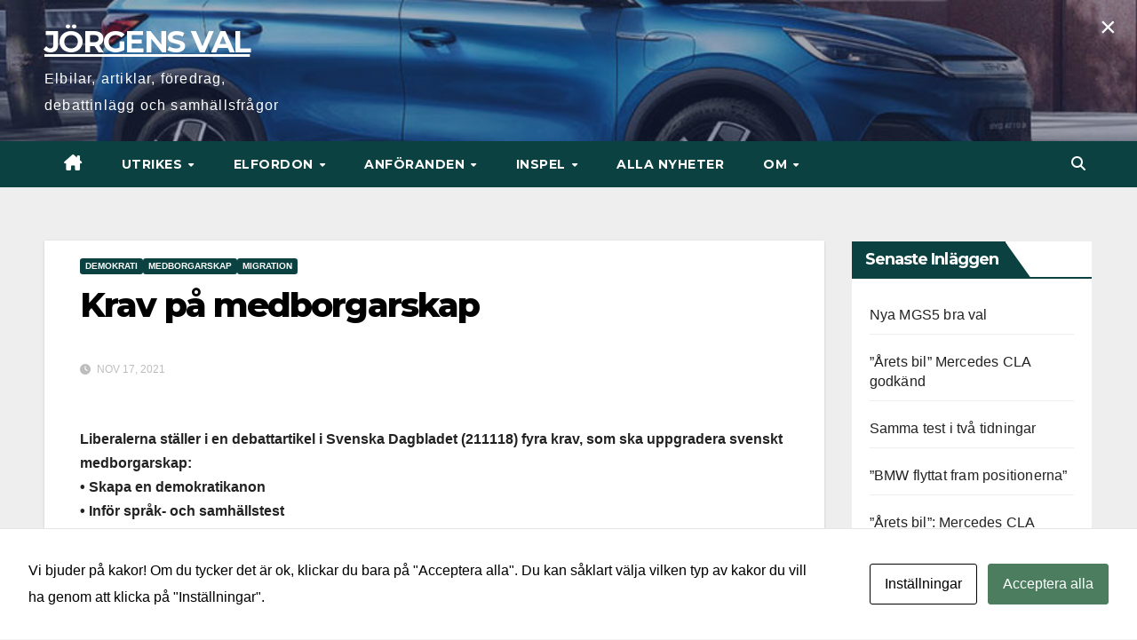

--- FILE ---
content_type: text/html; charset=UTF-8
request_url: https://jorgensval.se/krav-pa-medborgarskap/
body_size: 60907
content:
<!DOCTYPE html>
<html lang="sv-SE">
<head>
<meta charset="UTF-8">
<meta name="viewport" content="width=device-width, initial-scale=1">
<link rel="profile" href="https://gmpg.org/xfn/11">
<title>Krav på medborgarskap &#8211; JÖRGENS VAL</title>
<meta name='robots' content='max-image-preview:large' />
<link rel='dns-prefetch' href='//www.googletagmanager.com' />
<link rel='dns-prefetch' href='//fonts.googleapis.com' />
<link rel='dns-prefetch' href='//pagead2.googlesyndication.com' />
<link rel="alternate" type="application/rss+xml" title="JÖRGENS VAL &raquo; Webbflöde" href="https://jorgensval.se/feed/" />
<link rel="alternate" type="application/rss+xml" title="JÖRGENS VAL &raquo; Kommentarsflöde" href="https://jorgensval.se/comments/feed/" />
<link rel="alternate" type="application/rss+xml" title="JÖRGENS VAL &raquo; Kommentarsflöde för Krav på medborgarskap" href="https://jorgensval.se/krav-pa-medborgarskap/feed/" />
<link rel="alternate" title="oEmbed (JSON)" type="application/json+oembed" href="https://jorgensval.se/wp-json/oembed/1.0/embed?url=https%3A%2F%2Fjorgensval.se%2Fkrav-pa-medborgarskap%2F" />
<link rel="alternate" title="oEmbed (XML)" type="text/xml+oembed" href="https://jorgensval.se/wp-json/oembed/1.0/embed?url=https%3A%2F%2Fjorgensval.se%2Fkrav-pa-medborgarskap%2F&#038;format=xml" />
<style id='wp-img-auto-sizes-contain-inline-css'>
img:is([sizes=auto i],[sizes^="auto," i]){contain-intrinsic-size:3000px 1500px}
/*# sourceURL=wp-img-auto-sizes-contain-inline-css */
</style>
<style id='wp-emoji-styles-inline-css'>

	img.wp-smiley, img.emoji {
		display: inline !important;
		border: none !important;
		box-shadow: none !important;
		height: 1em !important;
		width: 1em !important;
		margin: 0 0.07em !important;
		vertical-align: -0.1em !important;
		background: none !important;
		padding: 0 !important;
	}
/*# sourceURL=wp-emoji-styles-inline-css */
</style>
<style id='wp-block-library-inline-css'>
:root{--wp-block-synced-color:#7a00df;--wp-block-synced-color--rgb:122,0,223;--wp-bound-block-color:var(--wp-block-synced-color);--wp-editor-canvas-background:#ddd;--wp-admin-theme-color:#007cba;--wp-admin-theme-color--rgb:0,124,186;--wp-admin-theme-color-darker-10:#006ba1;--wp-admin-theme-color-darker-10--rgb:0,107,160.5;--wp-admin-theme-color-darker-20:#005a87;--wp-admin-theme-color-darker-20--rgb:0,90,135;--wp-admin-border-width-focus:2px}@media (min-resolution:192dpi){:root{--wp-admin-border-width-focus:1.5px}}.wp-element-button{cursor:pointer}:root .has-very-light-gray-background-color{background-color:#eee}:root .has-very-dark-gray-background-color{background-color:#313131}:root .has-very-light-gray-color{color:#eee}:root .has-very-dark-gray-color{color:#313131}:root .has-vivid-green-cyan-to-vivid-cyan-blue-gradient-background{background:linear-gradient(135deg,#00d084,#0693e3)}:root .has-purple-crush-gradient-background{background:linear-gradient(135deg,#34e2e4,#4721fb 50%,#ab1dfe)}:root .has-hazy-dawn-gradient-background{background:linear-gradient(135deg,#faaca8,#dad0ec)}:root .has-subdued-olive-gradient-background{background:linear-gradient(135deg,#fafae1,#67a671)}:root .has-atomic-cream-gradient-background{background:linear-gradient(135deg,#fdd79a,#004a59)}:root .has-nightshade-gradient-background{background:linear-gradient(135deg,#330968,#31cdcf)}:root .has-midnight-gradient-background{background:linear-gradient(135deg,#020381,#2874fc)}:root{--wp--preset--font-size--normal:16px;--wp--preset--font-size--huge:42px}.has-regular-font-size{font-size:1em}.has-larger-font-size{font-size:2.625em}.has-normal-font-size{font-size:var(--wp--preset--font-size--normal)}.has-huge-font-size{font-size:var(--wp--preset--font-size--huge)}.has-text-align-center{text-align:center}.has-text-align-left{text-align:left}.has-text-align-right{text-align:right}.has-fit-text{white-space:nowrap!important}#end-resizable-editor-section{display:none}.aligncenter{clear:both}.items-justified-left{justify-content:flex-start}.items-justified-center{justify-content:center}.items-justified-right{justify-content:flex-end}.items-justified-space-between{justify-content:space-between}.screen-reader-text{border:0;clip-path:inset(50%);height:1px;margin:-1px;overflow:hidden;padding:0;position:absolute;width:1px;word-wrap:normal!important}.screen-reader-text:focus{background-color:#ddd;clip-path:none;color:#444;display:block;font-size:1em;height:auto;left:5px;line-height:normal;padding:15px 23px 14px;text-decoration:none;top:5px;width:auto;z-index:100000}html :where(.has-border-color){border-style:solid}html :where([style*=border-top-color]){border-top-style:solid}html :where([style*=border-right-color]){border-right-style:solid}html :where([style*=border-bottom-color]){border-bottom-style:solid}html :where([style*=border-left-color]){border-left-style:solid}html :where([style*=border-width]){border-style:solid}html :where([style*=border-top-width]){border-top-style:solid}html :where([style*=border-right-width]){border-right-style:solid}html :where([style*=border-bottom-width]){border-bottom-style:solid}html :where([style*=border-left-width]){border-left-style:solid}html :where(img[class*=wp-image-]){height:auto;max-width:100%}:where(figure){margin:0 0 1em}html :where(.is-position-sticky){--wp-admin--admin-bar--position-offset:var(--wp-admin--admin-bar--height,0px)}@media screen and (max-width:600px){html :where(.is-position-sticky){--wp-admin--admin-bar--position-offset:0px}}

/*# sourceURL=wp-block-library-inline-css */
</style><style id='wp-block-paragraph-inline-css'>
.is-small-text{font-size:.875em}.is-regular-text{font-size:1em}.is-large-text{font-size:2.25em}.is-larger-text{font-size:3em}.has-drop-cap:not(:focus):first-letter{float:left;font-size:8.4em;font-style:normal;font-weight:100;line-height:.68;margin:.05em .1em 0 0;text-transform:uppercase}body.rtl .has-drop-cap:not(:focus):first-letter{float:none;margin-left:.1em}p.has-drop-cap.has-background{overflow:hidden}:root :where(p.has-background){padding:1.25em 2.375em}:where(p.has-text-color:not(.has-link-color)) a{color:inherit}p.has-text-align-left[style*="writing-mode:vertical-lr"],p.has-text-align-right[style*="writing-mode:vertical-rl"]{rotate:180deg}
/*# sourceURL=https://jorgensval.se/wp-includes/blocks/paragraph/style.min.css */
</style>
<style id='global-styles-inline-css'>
:root{--wp--preset--aspect-ratio--square: 1;--wp--preset--aspect-ratio--4-3: 4/3;--wp--preset--aspect-ratio--3-4: 3/4;--wp--preset--aspect-ratio--3-2: 3/2;--wp--preset--aspect-ratio--2-3: 2/3;--wp--preset--aspect-ratio--16-9: 16/9;--wp--preset--aspect-ratio--9-16: 9/16;--wp--preset--color--black: #000000;--wp--preset--color--cyan-bluish-gray: #abb8c3;--wp--preset--color--white: #ffffff;--wp--preset--color--pale-pink: #f78da7;--wp--preset--color--vivid-red: #cf2e2e;--wp--preset--color--luminous-vivid-orange: #ff6900;--wp--preset--color--luminous-vivid-amber: #fcb900;--wp--preset--color--light-green-cyan: #7bdcb5;--wp--preset--color--vivid-green-cyan: #00d084;--wp--preset--color--pale-cyan-blue: #8ed1fc;--wp--preset--color--vivid-cyan-blue: #0693e3;--wp--preset--color--vivid-purple: #9b51e0;--wp--preset--gradient--vivid-cyan-blue-to-vivid-purple: linear-gradient(135deg,rgb(6,147,227) 0%,rgb(155,81,224) 100%);--wp--preset--gradient--light-green-cyan-to-vivid-green-cyan: linear-gradient(135deg,rgb(122,220,180) 0%,rgb(0,208,130) 100%);--wp--preset--gradient--luminous-vivid-amber-to-luminous-vivid-orange: linear-gradient(135deg,rgb(252,185,0) 0%,rgb(255,105,0) 100%);--wp--preset--gradient--luminous-vivid-orange-to-vivid-red: linear-gradient(135deg,rgb(255,105,0) 0%,rgb(207,46,46) 100%);--wp--preset--gradient--very-light-gray-to-cyan-bluish-gray: linear-gradient(135deg,rgb(238,238,238) 0%,rgb(169,184,195) 100%);--wp--preset--gradient--cool-to-warm-spectrum: linear-gradient(135deg,rgb(74,234,220) 0%,rgb(151,120,209) 20%,rgb(207,42,186) 40%,rgb(238,44,130) 60%,rgb(251,105,98) 80%,rgb(254,248,76) 100%);--wp--preset--gradient--blush-light-purple: linear-gradient(135deg,rgb(255,206,236) 0%,rgb(152,150,240) 100%);--wp--preset--gradient--blush-bordeaux: linear-gradient(135deg,rgb(254,205,165) 0%,rgb(254,45,45) 50%,rgb(107,0,62) 100%);--wp--preset--gradient--luminous-dusk: linear-gradient(135deg,rgb(255,203,112) 0%,rgb(199,81,192) 50%,rgb(65,88,208) 100%);--wp--preset--gradient--pale-ocean: linear-gradient(135deg,rgb(255,245,203) 0%,rgb(182,227,212) 50%,rgb(51,167,181) 100%);--wp--preset--gradient--electric-grass: linear-gradient(135deg,rgb(202,248,128) 0%,rgb(113,206,126) 100%);--wp--preset--gradient--midnight: linear-gradient(135deg,rgb(2,3,129) 0%,rgb(40,116,252) 100%);--wp--preset--font-size--small: 13px;--wp--preset--font-size--medium: 20px;--wp--preset--font-size--large: 36px;--wp--preset--font-size--x-large: 42px;--wp--preset--spacing--20: 0.44rem;--wp--preset--spacing--30: 0.67rem;--wp--preset--spacing--40: 1rem;--wp--preset--spacing--50: 1.5rem;--wp--preset--spacing--60: 2.25rem;--wp--preset--spacing--70: 3.38rem;--wp--preset--spacing--80: 5.06rem;--wp--preset--shadow--natural: 6px 6px 9px rgba(0, 0, 0, 0.2);--wp--preset--shadow--deep: 12px 12px 50px rgba(0, 0, 0, 0.4);--wp--preset--shadow--sharp: 6px 6px 0px rgba(0, 0, 0, 0.2);--wp--preset--shadow--outlined: 6px 6px 0px -3px rgb(255, 255, 255), 6px 6px rgb(0, 0, 0);--wp--preset--shadow--crisp: 6px 6px 0px rgb(0, 0, 0);}:root :where(.is-layout-flow) > :first-child{margin-block-start: 0;}:root :where(.is-layout-flow) > :last-child{margin-block-end: 0;}:root :where(.is-layout-flow) > *{margin-block-start: 24px;margin-block-end: 0;}:root :where(.is-layout-constrained) > :first-child{margin-block-start: 0;}:root :where(.is-layout-constrained) > :last-child{margin-block-end: 0;}:root :where(.is-layout-constrained) > *{margin-block-start: 24px;margin-block-end: 0;}:root :where(.is-layout-flex){gap: 24px;}:root :where(.is-layout-grid){gap: 24px;}body .is-layout-flex{display: flex;}.is-layout-flex{flex-wrap: wrap;align-items: center;}.is-layout-flex > :is(*, div){margin: 0;}body .is-layout-grid{display: grid;}.is-layout-grid > :is(*, div){margin: 0;}.has-black-color{color: var(--wp--preset--color--black) !important;}.has-cyan-bluish-gray-color{color: var(--wp--preset--color--cyan-bluish-gray) !important;}.has-white-color{color: var(--wp--preset--color--white) !important;}.has-pale-pink-color{color: var(--wp--preset--color--pale-pink) !important;}.has-vivid-red-color{color: var(--wp--preset--color--vivid-red) !important;}.has-luminous-vivid-orange-color{color: var(--wp--preset--color--luminous-vivid-orange) !important;}.has-luminous-vivid-amber-color{color: var(--wp--preset--color--luminous-vivid-amber) !important;}.has-light-green-cyan-color{color: var(--wp--preset--color--light-green-cyan) !important;}.has-vivid-green-cyan-color{color: var(--wp--preset--color--vivid-green-cyan) !important;}.has-pale-cyan-blue-color{color: var(--wp--preset--color--pale-cyan-blue) !important;}.has-vivid-cyan-blue-color{color: var(--wp--preset--color--vivid-cyan-blue) !important;}.has-vivid-purple-color{color: var(--wp--preset--color--vivid-purple) !important;}.has-black-background-color{background-color: var(--wp--preset--color--black) !important;}.has-cyan-bluish-gray-background-color{background-color: var(--wp--preset--color--cyan-bluish-gray) !important;}.has-white-background-color{background-color: var(--wp--preset--color--white) !important;}.has-pale-pink-background-color{background-color: var(--wp--preset--color--pale-pink) !important;}.has-vivid-red-background-color{background-color: var(--wp--preset--color--vivid-red) !important;}.has-luminous-vivid-orange-background-color{background-color: var(--wp--preset--color--luminous-vivid-orange) !important;}.has-luminous-vivid-amber-background-color{background-color: var(--wp--preset--color--luminous-vivid-amber) !important;}.has-light-green-cyan-background-color{background-color: var(--wp--preset--color--light-green-cyan) !important;}.has-vivid-green-cyan-background-color{background-color: var(--wp--preset--color--vivid-green-cyan) !important;}.has-pale-cyan-blue-background-color{background-color: var(--wp--preset--color--pale-cyan-blue) !important;}.has-vivid-cyan-blue-background-color{background-color: var(--wp--preset--color--vivid-cyan-blue) !important;}.has-vivid-purple-background-color{background-color: var(--wp--preset--color--vivid-purple) !important;}.has-black-border-color{border-color: var(--wp--preset--color--black) !important;}.has-cyan-bluish-gray-border-color{border-color: var(--wp--preset--color--cyan-bluish-gray) !important;}.has-white-border-color{border-color: var(--wp--preset--color--white) !important;}.has-pale-pink-border-color{border-color: var(--wp--preset--color--pale-pink) !important;}.has-vivid-red-border-color{border-color: var(--wp--preset--color--vivid-red) !important;}.has-luminous-vivid-orange-border-color{border-color: var(--wp--preset--color--luminous-vivid-orange) !important;}.has-luminous-vivid-amber-border-color{border-color: var(--wp--preset--color--luminous-vivid-amber) !important;}.has-light-green-cyan-border-color{border-color: var(--wp--preset--color--light-green-cyan) !important;}.has-vivid-green-cyan-border-color{border-color: var(--wp--preset--color--vivid-green-cyan) !important;}.has-pale-cyan-blue-border-color{border-color: var(--wp--preset--color--pale-cyan-blue) !important;}.has-vivid-cyan-blue-border-color{border-color: var(--wp--preset--color--vivid-cyan-blue) !important;}.has-vivid-purple-border-color{border-color: var(--wp--preset--color--vivid-purple) !important;}.has-vivid-cyan-blue-to-vivid-purple-gradient-background{background: var(--wp--preset--gradient--vivid-cyan-blue-to-vivid-purple) !important;}.has-light-green-cyan-to-vivid-green-cyan-gradient-background{background: var(--wp--preset--gradient--light-green-cyan-to-vivid-green-cyan) !important;}.has-luminous-vivid-amber-to-luminous-vivid-orange-gradient-background{background: var(--wp--preset--gradient--luminous-vivid-amber-to-luminous-vivid-orange) !important;}.has-luminous-vivid-orange-to-vivid-red-gradient-background{background: var(--wp--preset--gradient--luminous-vivid-orange-to-vivid-red) !important;}.has-very-light-gray-to-cyan-bluish-gray-gradient-background{background: var(--wp--preset--gradient--very-light-gray-to-cyan-bluish-gray) !important;}.has-cool-to-warm-spectrum-gradient-background{background: var(--wp--preset--gradient--cool-to-warm-spectrum) !important;}.has-blush-light-purple-gradient-background{background: var(--wp--preset--gradient--blush-light-purple) !important;}.has-blush-bordeaux-gradient-background{background: var(--wp--preset--gradient--blush-bordeaux) !important;}.has-luminous-dusk-gradient-background{background: var(--wp--preset--gradient--luminous-dusk) !important;}.has-pale-ocean-gradient-background{background: var(--wp--preset--gradient--pale-ocean) !important;}.has-electric-grass-gradient-background{background: var(--wp--preset--gradient--electric-grass) !important;}.has-midnight-gradient-background{background: var(--wp--preset--gradient--midnight) !important;}.has-small-font-size{font-size: var(--wp--preset--font-size--small) !important;}.has-medium-font-size{font-size: var(--wp--preset--font-size--medium) !important;}.has-large-font-size{font-size: var(--wp--preset--font-size--large) !important;}.has-x-large-font-size{font-size: var(--wp--preset--font-size--x-large) !important;}
/*# sourceURL=global-styles-inline-css */
</style>

<style id='classic-theme-styles-inline-css'>
/*! This file is auto-generated */
.wp-block-button__link{color:#fff;background-color:#32373c;border-radius:9999px;box-shadow:none;text-decoration:none;padding:calc(.667em + 2px) calc(1.333em + 2px);font-size:1.125em}.wp-block-file__button{background:#32373c;color:#fff;text-decoration:none}
/*# sourceURL=/wp-includes/css/classic-themes.min.css */
</style>
<link rel='stylesheet' id='cookies-and-content-security-policy-css' href='https://jorgensval.se/wp-content/plugins/cookies-and-content-security-policy/css/cookies-and-content-security-policy.min.css?ver=2.34' media='all' />
<link rel='stylesheet' id='newsup-fonts-css' href='//fonts.googleapis.com/css?family=Montserrat%3A400%2C500%2C700%2C800%7CWork%2BSans%3A300%2C400%2C500%2C600%2C700%2C800%2C900%26display%3Dswap&#038;subset=latin%2Clatin-ext' media='all' />
<link rel='stylesheet' id='bootstrap-css' href='https://jorgensval.se/wp-content/themes/newsup/css/bootstrap.css?ver=6.9' media='all' />
<link rel='stylesheet' id='newsup-style-css' href='https://jorgensval.se/wp-content/themes/max-news/style.css?ver=6.9' media='all' />
<link rel='stylesheet' id='font-awesome-5-all-css' href='https://jorgensval.se/wp-content/themes/newsup/css/font-awesome/css/all.min.css?ver=6.9' media='all' />
<link rel='stylesheet' id='font-awesome-4-shim-css' href='https://jorgensval.se/wp-content/themes/newsup/css/font-awesome/css/v4-shims.min.css?ver=6.9' media='all' />
<link rel='stylesheet' id='owl-carousel-css' href='https://jorgensval.se/wp-content/themes/newsup/css/owl.carousel.css?ver=6.9' media='all' />
<link rel='stylesheet' id='smartmenus-css' href='https://jorgensval.se/wp-content/themes/newsup/css/jquery.smartmenus.bootstrap.css?ver=6.9' media='all' />
<link rel='stylesheet' id='newsup-custom-css-css' href='https://jorgensval.se/wp-content/themes/newsup/inc/ansar/customize/css/customizer.css?ver=1.0' media='all' />
<link rel='stylesheet' id='newsup-style-parent-css' href='https://jorgensval.se/wp-content/themes/newsup/style.css?ver=6.9' media='all' />
<link rel='stylesheet' id='maxnews-style-css' href='https://jorgensval.se/wp-content/themes/max-news/style.css?ver=1.0' media='all' />
<link rel='stylesheet' id='maxnews-default-css-css' href='https://jorgensval.se/wp-content/themes/max-news/css/colors/default.css?ver=6.9' media='all' />
<script src="https://jorgensval.se/wp-includes/js/jquery/jquery.min.js?ver=3.7.1" id="jquery-core-js"></script>
<script src="https://jorgensval.se/wp-includes/js/jquery/jquery-migrate.min.js?ver=3.4.1" id="jquery-migrate-js"></script>
<script src="https://jorgensval.se/wp-content/plugins/menu-in-post/js/main-min.js?ver=6.9" id="menu_in_post_frontend_script-js"></script>
<script src="https://jorgensval.se/wp-content/themes/newsup/js/navigation.js?ver=6.9" id="newsup-navigation-js"></script>
<script src="https://jorgensval.se/wp-content/themes/newsup/js/bootstrap.js?ver=6.9" id="bootstrap-js"></script>
<script src="https://jorgensval.se/wp-content/themes/newsup/js/owl.carousel.min.js?ver=6.9" id="owl-carousel-min-js"></script>
<script src="https://jorgensval.se/wp-content/themes/newsup/js/jquery.smartmenus.js?ver=6.9" id="smartmenus-js-js"></script>
<script src="https://jorgensval.se/wp-content/themes/newsup/js/jquery.smartmenus.bootstrap.js?ver=6.9" id="bootstrap-smartmenus-js-js"></script>
<script src="https://jorgensval.se/wp-content/themes/newsup/js/jquery.marquee.js?ver=6.9" id="newsup-marquee-js-js"></script>
<script src="https://jorgensval.se/wp-content/themes/newsup/js/main.js?ver=6.9" id="newsup-main-js-js"></script>

<!-- Kodblock för ”Google-tagg (gtag.js)” tillagt av Site Kit -->
<!-- Kodblock för ”Google Analytics” tillagt av Site Kit -->
<script src="https://www.googletagmanager.com/gtag/js?id=G-279LFPVS4M" id="google_gtagjs-js" async></script>
<script id="google_gtagjs-js-after">
window.dataLayer = window.dataLayer || [];function gtag(){dataLayer.push(arguments);}
gtag("set","linker",{"domains":["jorgensval.se"]});
gtag("js", new Date());
gtag("set", "developer_id.dZTNiMT", true);
gtag("config", "G-279LFPVS4M");
//# sourceURL=google_gtagjs-js-after
</script>
<link rel="https://api.w.org/" href="https://jorgensval.se/wp-json/" /><link rel="alternate" title="JSON" type="application/json" href="https://jorgensval.se/wp-json/wp/v2/posts/1639" /><link rel="EditURI" type="application/rsd+xml" title="RSD" href="https://jorgensval.se/xmlrpc.php?rsd" />
<meta name="generator" content="WordPress 6.9" />
<link rel="canonical" href="https://jorgensval.se/krav-pa-medborgarskap/" />
<link rel='shortlink' href='https://jorgensval.se/?p=1639' />
<meta name="generator" content="Site Kit by Google 1.168.0" /><link rel="pingback" href="https://jorgensval.se/xmlrpc.php"> 
<style type="text/css" id="custom-background-css">
    .wrapper { background-color: f4f4f4; }
</style>

<!-- Metatagg för ”Google AdSense” tillagt av Site Kit -->
<meta name="google-adsense-platform-account" content="ca-host-pub-2644536267352236">
<meta name="google-adsense-platform-domain" content="sitekit.withgoogle.com">
<!-- Avslut av metatagg för ”Google AdSense” tillagd av Site Kit -->
<style>.recentcomments a{display:inline !important;padding:0 !important;margin:0 !important;}</style>    <style type="text/css">
            body .site-title a,
        body .site-description {
            color: #ffffff;
        }

        .site-branding-text .site-title a {
                font-size: px;
            }

            @media only screen and (max-width: 640px) {
                .site-branding-text .site-title a {
                    font-size: 40px;

                }
            }

            @media only screen and (max-width: 375px) {
                .site-branding-text .site-title a {
                    font-size: 32px;

                }
            }

        </style>
    <style id="custom-background-css">
body.custom-background { background-color: #f4f4f4; }
</style>
	
<!-- Kodblock för ”Google AdSense” tillagt av Site Kit -->
<script async src="https://pagead2.googlesyndication.com/pagead/js/adsbygoogle.js?client=ca-pub-7857813824748654&amp;host=ca-host-pub-2644536267352236" crossorigin="anonymous"></script>

<!-- Avslut av kodblock för ”Google AdSense” tillagt av Site Kit -->
<style type="text/css" id="cookies-and-content-security-policy-css-custom"></style><link rel="icon" href="https://jorgensval.se/wp-content/uploads/2021/10/cropped-IMG_5204-scaled-1-32x32.jpg" sizes="32x32" />
<link rel="icon" href="https://jorgensval.se/wp-content/uploads/2021/10/cropped-IMG_5204-scaled-1-192x192.jpg" sizes="192x192" />
<link rel="apple-touch-icon" href="https://jorgensval.se/wp-content/uploads/2021/10/cropped-IMG_5204-scaled-1-180x180.jpg" />
<meta name="msapplication-TileImage" content="https://jorgensval.se/wp-content/uploads/2021/10/cropped-IMG_5204-scaled-1-270x270.jpg" />
		<style id="wp-custom-css">
			.mg-footer-copyright {
	display:none
}
.mg-head-detail {
display:none;
}		</style>
		</head>
<body class="wp-singular post-template-default single single-post postid-1639 single-format-standard custom-background wp-embed-responsive wp-theme-newsup wp-child-theme-max-news modal-cacsp-open-no-backdrop ta-hide-date-author-in-list" >
<div id="page" class="site">
<a class="skip-link screen-reader-text" href="#content">
Hoppa till innehåll</a>
    <div class="wrapper" id="custom-background-css">
        <header class="mg-headwidget">
            <!--==================== TOP BAR ====================-->

            <div class="mg-head-detail hidden-xs">
    <div class="container-fluid">
        <div class="row align-items-center">
                        <div class="col-md-6 col-xs-12">
                <ul class="info-left">
                                    </ul>

                           </div>


                    </div>
    </div>
</div>
            <div class="clearfix"></div>
                        <div class="mg-nav-widget-area-back" style='background-image: url("https://jorgensval.se/wp-content/uploads/2022/10/BYD-Atto-3.png-.png" );'>
                        <div class="overlay">
              <div class="inner"  style="background-color:rgba(32,47,91,0.4);" > 
                <div class="container-fluid">
                    <div class="mg-nav-widget-area">
                        <div class="row align-items-center">
                                                      <div class="col-md-3 col-sm-4 text-center-xs">
                                                              <div class="navbar-header">
                                                                <div class="site-branding-text">
                                                                <p class="site-title"> <a href="https://jorgensval.se/" rel="home">JÖRGENS VAL</a></p>
                                                                <p class="site-description">Elbilar, artiklar, föredrag, debattinlägg och samhällsfrågor</p>
                                </div>
                                                              </div>
                            </div>
                           
                        </div>
                    </div>
                </div>
              </div>
              </div>
          </div>
    <div class="mg-menu-full">
      <nav class="navbar navbar-expand-lg navbar-wp">
        <div class="container-fluid flex-row">
          
                <!-- Right nav -->
                    <div class="m-header pl-3 ml-auto my-2 my-lg-0 position-relative align-items-center">
                                                <a class="mobilehomebtn" href="https://jorgensval.se"><span class="fas fa-home"></span></a>
                        
                        <div class="dropdown ml-auto show mg-search-box pr-3">
                            <a class="dropdown-toggle msearch ml-auto" href="#" role="button" id="dropdownMenuLink" data-toggle="dropdown" aria-haspopup="true" aria-expanded="false">
                               <i class="fas fa-search"></i>
                            </a>

                            <div class="dropdown-menu searchinner" aria-labelledby="dropdownMenuLink">
                        <form role="search" method="get" id="searchform" action="https://jorgensval.se/">
  <div class="input-group">
    <input type="search" class="form-control" placeholder="Sök" value="" name="s" />
    <span class="input-group-btn btn-default">
    <button type="submit" class="btn"> <i class="fas fa-search"></i> </button>
    </span> </div>
</form>                      </div>
                        </div>
                        <!-- navbar-toggle -->
                        <button class="navbar-toggler" type="button" data-toggle="collapse" data-target="#navbar-wp" aria-controls="navbarSupportedContent" aria-expanded="false" aria-label="Slå på/av navigering">
                          <i class="fas fa-bars"></i>
                        </button>
                        <!-- /navbar-toggle -->
                    </div>
                    <!-- /Right nav --> 
          
                  <div class="collapse navbar-collapse" id="navbar-wp">
                    <div class="d-md-block">
                  <ul id="menu-huvudmeny" class="nav navbar-nav mr-auto"><li class="active home"><a class="homebtn" href="https://jorgensval.se"><span class='fa-solid fa-house-chimney'></span></a></li><li id="menu-item-152" class="menu-item menu-item-type-post_type menu-item-object-page menu-item-has-children menu-item-152 dropdown"><a class="nav-link" title="Utrikes" href="https://jorgensval.se/artiklar/" data-toggle="dropdown" class="dropdown-toggle">Utrikes </a>
<ul role="menu" class=" dropdown-menu">
	<li id="menu-item-20251" class="menu-item menu-item-type-post_type menu-item-object-page menu-item-20251"><a class="dropdown-item" title="USA har länge velat ha Grönland" href="https://jorgensval.se/usa-har-lange-velat-ha-gronland/">USA har länge velat ha Grönland</a></li>
	<li id="menu-item-14927" class="menu-item menu-item-type-post_type menu-item-object-page menu-item-14927"><a class="dropdown-item" title="I marskalk Mannerheims spår" href="https://jorgensval.se/i-marskalk-mannerheims-spar/">I marskalk Mannerheims spår</a></li>
	<li id="menu-item-169" class="menu-item menu-item-type-post_type menu-item-object-page menu-item-169"><a class="dropdown-item" title="Övrigt" href="https://jorgensval.se/ovrigt/">Övrigt</a></li>
</ul>
</li>
<li id="menu-item-161" class="menu-item menu-item-type-post_type menu-item-object-page menu-item-has-children menu-item-161 dropdown"><a class="nav-link" title="Elfordon" href="https://jorgensval.se/elfordon/" data-toggle="dropdown" class="dropdown-toggle">Elfordon </a>
<ul role="menu" class=" dropdown-menu">
	<li id="menu-item-12604" class="menu-item menu-item-type-post_type menu-item-object-page menu-item-has-children menu-item-12604 dropdown"><a class="dropdown-item" title="Elfordon definitioner" href="https://jorgensval.se/elfordon-definitioner/">Elfordon definitioner</a>
	<ul role="menu" class=" dropdown-menu">
		<li id="menu-item-2956" class="menu-item menu-item-type-post_type menu-item-object-page menu-item-2956"><a class="dropdown-item" title="Detta är en ”suv”" href="https://jorgensval.se/detta-ar-en-suv/">Detta är en ”suv”</a></li>
		<li id="menu-item-7278" class="menu-item menu-item-type-post_type menu-item-object-page menu-item-7278"><a class="dropdown-item" title="Definitioner kring elfordon" href="https://jorgensval.se/definitioner-kring-elfordon/">Definitioner kring elfordon</a></li>
	</ul>
</li>
	<li id="menu-item-220" class="menu-item menu-item-type-post_type menu-item-object-page menu-item-has-children menu-item-220 dropdown"><a class="dropdown-item" title="Elbilar allmänt" href="https://jorgensval.se/elbilar-allmant/">Elbilar allmänt</a>
	<ul role="menu" class=" dropdown-menu">
		<li id="menu-item-21033" class="menu-item menu-item-type-post_type menu-item-object-page menu-item-21033"><a class="dropdown-item" title="Bäst i test: nio elbilar" href="https://jorgensval.se/bast-i-test-nio-elbilar/">Bäst i test: nio elbilar</a></li>
		<li id="menu-item-19348" class="menu-item menu-item-type-post_type menu-item-object-page menu-item-19348"><a class="dropdown-item" title="Detta är en ”suv”" href="https://jorgensval.se/detta-ar-en-suv/">Detta är en ”suv”</a></li>
		<li id="menu-item-19246" class="menu-item menu-item-type-post_type menu-item-object-page menu-item-19246"><a class="dropdown-item" title="Tjugo fördelar med elbilar" href="https://jorgensval.se/tjugo-fordelar-med-elbilar/">Tjugo fördelar med elbilar</a></li>
		<li id="menu-item-17805" class="menu-item menu-item-type-post_type menu-item-object-page menu-item-17805"><a class="dropdown-item" title="Få billiga bilar på e-bilsmässa" href="https://jorgensval.se/fa-billiga-bilar-pa-e-bilsmassa/">Få billiga bilar på e-bilsmässa</a></li>
		<li id="menu-item-17806" class="menu-item menu-item-type-post_type menu-item-object-page menu-item-17806"><a class="dropdown-item" title="Tunga elfordon kommer starkt" href="https://jorgensval.se/tunga-elfordon-kommer-starkt/">Tunga elfordon kommer starkt</a></li>
		<li id="menu-item-17615" class="menu-item menu-item-type-post_type menu-item-object-page menu-item-17615"><a class="dropdown-item" title="Elbilsbatteriet håller länge" href="https://jorgensval.se/elbilsbatteriet-haller-lange/">Elbilsbatteriet håller länge</a></li>
		<li id="menu-item-17272" class="menu-item menu-item-type-post_type menu-item-object-page menu-item-17272"><a class="dropdown-item" title="Nu kommer billiga elbilar" href="https://jorgensval.se/nu-kommer-billiga-elbilar/">Nu kommer billiga elbilar</a></li>
		<li id="menu-item-16915" class="menu-item menu-item-type-post_type menu-item-object-page menu-item-16915"><a class="dropdown-item" title="Mer om billigare elbilar" href="https://jorgensval.se/mer-om-billigare-elbilar/">Mer om billigare elbilar</a></li>
		<li id="menu-item-15546" class="menu-item menu-item-type-post_type menu-item-object-page menu-item-15546"><a class="dropdown-item" title="V2L och V2G – vad betyder det?" href="https://jorgensval.se/v2l-och-v2g-vad-betyder-det/">V2L och V2G – vad betyder det?</a></li>
		<li id="menu-item-14694" class="menu-item menu-item-type-post_type menu-item-object-page menu-item-14694"><a class="dropdown-item" title="Bra dragkraft på elbilar" href="https://jorgensval.se/bra-dragkraft-pa-elbilar/">Bra dragkraft på elbilar</a></li>
		<li id="menu-item-14091" class="menu-item menu-item-type-post_type menu-item-object-page menu-item-14091"><a class="dropdown-item" title="Många fördelar med elbil" href="https://jorgensval.se/manga-fordelar-med-elbil/">Många fördelar med elbil</a></li>
		<li id="menu-item-12194" class="menu-item menu-item-type-post_type menu-item-object-page menu-item-12194"><a class="dropdown-item" title="Elbil bäst på vintern" href="https://jorgensval.se/elbil-bast-pa-vintern/">Elbil bäst på vintern</a></li>
		<li id="menu-item-7842" class="menu-item menu-item-type-post_type menu-item-object-page menu-item-7842"><a class="dropdown-item" title="Har elbilar på vätgas en framtid?" href="https://jorgensval.se/har-elbilar-pa-vatgas-en-framtid/">Har elbilar på vätgas en framtid?</a></li>
		<li id="menu-item-7463" class="menu-item menu-item-type-post_type menu-item-object-page menu-item-7463"><a class="dropdown-item" title="Mulle Meck bygger elbil" href="https://jorgensval.se/mulle-meck-bygger-elbil/">Mulle Meck bygger elbil</a></li>
		<li id="menu-item-2233" class="menu-item menu-item-type-post_type menu-item-object-page menu-item-2233"><a class="dropdown-item" title="Miljöförening för bilister" href="https://jorgensval.se/miljoforening-for-bilister/">Miljöförening för bilister</a></li>
		<li id="menu-item-1715" class="menu-item menu-item-type-post_type menu-item-object-page menu-item-1715"><a class="dropdown-item" title="Lång väntan på vissa elbilar" href="https://jorgensval.se/lang-vantan-pa-vissa-elbilar/">Lång väntan på vissa elbilar</a></li>
		<li id="menu-item-178" class="menu-item menu-item-type-post_type menu-item-object-page menu-item-178"><a class="dropdown-item" title="Elbilar skapar nya batterifabriker" href="https://jorgensval.se/elbilar-skapar-nya-batterifabriker/">Elbilar skapar nya batterifabriker</a></li>
		<li id="menu-item-2276" class="menu-item menu-item-type-post_type menu-item-object-page menu-item-2276"><a class="dropdown-item" title="Fem frågor till ”Elbil Hälsingland”" href="https://jorgensval.se/fem-fragor-till-elbil-halsingland/">Fem frågor till ”Elbil Hälsingland”</a></li>
		<li id="menu-item-122" class="menu-item menu-item-type-post_type menu-item-object-page menu-item-122"><a class="dropdown-item" title="Norge visar vägen" href="https://jorgensval.se/norge-visar-vagen/">Norge visar vägen</a></li>
		<li id="menu-item-87" class="menu-item menu-item-type-post_type menu-item-object-page menu-item-87"><a class="dropdown-item" title="Norge leder elbilsracet" href="https://jorgensval.se/norge-leder-elbilsracet/">Norge leder elbilsracet</a></li>
		<li id="menu-item-133" class="menu-item menu-item-type-post_type menu-item-object-page menu-item-133"><a class="dropdown-item" title="Räckviddsångest på norska" href="https://jorgensval.se/rackviddangest-pa-norska/">Räckviddsångest på norska</a></li>
		<li id="menu-item-721" class="menu-item menu-item-type-post_type menu-item-object-page menu-item-721"><a class="dropdown-item" title="”Gröna bilister” prisar Škoda Enyaq" href="https://jorgensval.se/grona-bilister-prisar-skoda-enyaq/">”Gröna bilister” prisar Škoda Enyaq</a></li>
		<li id="menu-item-438" class="menu-item menu-item-type-post_type menu-item-object-page menu-item-438"><a class="dropdown-item" title="300 miljarder på elbilar" href="https://jorgensval.se/300-miljarder-pa-elbilar/">300 miljarder på elbilar</a></li>
		<li id="menu-item-450" class="menu-item menu-item-type-post_type menu-item-object-page menu-item-450"><a class="dropdown-item" title="Elbil snart lika lönsam" href="https://jorgensval.se/elbil-snart-lika-lonsam/">Elbil snart lika lönsam</a></li>
	</ul>
</li>
	<li id="menu-item-906" class="menu-item menu-item-type-post_type menu-item-object-page menu-item-has-children menu-item-906 dropdown"><a class="dropdown-item" title="Elbilar ekonomi" href="https://jorgensval.se/elbilar-ekonomi/">Elbilar ekonomi</a>
	<ul role="menu" class=" dropdown-menu">
		<li id="menu-item-18464" class="menu-item menu-item-type-post_type menu-item-object-page menu-item-18464"><a class="dropdown-item" title="Läge köpa beg elbil" href="https://jorgensval.se/lage-kopa-beg-elbil/">Läge köpa beg elbil</a></li>
		<li id="menu-item-14497" class="menu-item menu-item-type-post_type menu-item-object-page menu-item-14497"><a class="dropdown-item" title="Lätt köra rätt på el" href="https://jorgensval.se/latt-kora-ratt-pa-el/">Lätt köra rätt på el</a></li>
		<li id="menu-item-14474" class="menu-item menu-item-type-post_type menu-item-object-page menu-item-14474"><a class="dropdown-item" title="Litet batteri kan vara bättre" href="https://jorgensval.se/litet-batteri-kan-vara-battre/">Litet batteri kan vara bättre</a></li>
		<li id="menu-item-1949" class="menu-item menu-item-type-post_type menu-item-object-page menu-item-1949"><a class="dropdown-item" title="Stor variation i verklig räckvidd" href="https://jorgensval.se/stor-variation-i-verklig-rackvidd/">Stor variation i verklig räckvidd</a></li>
		<li id="menu-item-508" class="menu-item menu-item-type-post_type menu-item-object-page menu-item-508"><a class="dropdown-item" title="Elbilar under 3 000 kr" href="https://jorgensval.se/elbilar-under-3-000-kr/">Elbilar under 3 000 kr</a></li>
		<li id="menu-item-883" class="menu-item menu-item-type-post_type menu-item-object-page menu-item-883"><a class="dropdown-item" title="Elbil billigare vid 1 500 mil" href="https://jorgensval.se/elbil-billigare-vid-1-500-mil/">Elbil billigare vid 1 500 mil</a></li>
		<li id="menu-item-1134" class="menu-item menu-item-type-post_type menu-item-object-page menu-item-1134"><a class="dropdown-item" title="Billigt köra elbil" href="https://jorgensval.se/billigt-kora-elbil/">Billigt köra elbil</a></li>
	</ul>
</li>
	<li id="menu-item-542" class="menu-item menu-item-type-post_type menu-item-object-page menu-item-has-children menu-item-542 dropdown"><a class="dropdown-item" title="Elbilar historia" href="https://jorgensval.se/elbilar-historia/">Elbilar historia</a>
	<ul role="menu" class=" dropdown-menu">
		<li id="menu-item-17922" class="menu-item menu-item-type-post_type menu-item-object-page menu-item-17922"><a class="dropdown-item" title="Elkonvertering av gamla bilar" href="https://jorgensval.se/elkonvertering-av-gamla-bilar/">Elkonvertering av gamla bilar</a></li>
		<li id="menu-item-1624" class="menu-item menu-item-type-post_type menu-item-object-page menu-item-1624"><a class="dropdown-item" title="Elbilen förlorade slaget" href="https://jorgensval.se/elbilen-forlorade-slaget/">Elbilen förlorade slaget</a></li>
		<li id="menu-item-430" class="menu-item menu-item-type-post_type menu-item-object-page menu-item-430"><a class="dropdown-item" title="Elbilar stora på artonhundratalet" href="https://jorgensval.se/elbilar-stora-pa-artonhundratalet/">Elbilar stora på artonhundratalet</a></li>
	</ul>
</li>
	<li id="menu-item-2330" class="menu-item menu-item-type-post_type menu-item-object-page menu-item-has-children menu-item-2330 dropdown"><a class="dropdown-item" title="Elbilar jämförelser" href="https://jorgensval.se/elbilar-tester-jamforelser/">Elbilar jämförelser</a>
	<ul role="menu" class=" dropdown-menu">
		<li id="menu-item-18303" class="menu-item menu-item-type-post_type menu-item-object-page menu-item-18303"><a class="dropdown-item" title="Bra alternativ till Tesla Y" href="https://jorgensval.se/bra-alternativ-till-tesla-y/">Bra alternativ till Tesla Y</a></li>
		<li id="menu-item-16432" class="menu-item menu-item-type-post_type menu-item-object-page menu-item-16432"><a class="dropdown-item" title="Tesla 3 bästa miljöbil 2024" href="https://jorgensval.se/tesla-3-basta-miljobil-2024/">Tesla 3 bästa miljöbil 2024</a></li>
		<li id="menu-item-16222" class="menu-item menu-item-type-post_type menu-item-object-page menu-item-16222"><a class="dropdown-item" title="Finalister i Årets bil 2025" href="https://jorgensval.se/finalister-i-arets-bil-2025/">Finalister i Årets bil 2025</a></li>
		<li id="menu-item-16022" class="menu-item menu-item-type-post_type menu-item-object-page menu-item-16022"><a class="dropdown-item" title="Kia EV9 vinner över Tesla Y" href="https://jorgensval.se/kia-ev9-vinner-over-tesla-y/">Kia EV9 vinner över Tesla Y</a></li>
		<li id="menu-item-15830" class="menu-item menu-item-type-post_type menu-item-object-page menu-item-15830"><a class="dropdown-item" title="Nu lämnar vi Tesla Y för Kia EV9" href="https://jorgensval.se/nu-lamnar-vi-tesla-y-for-kia-ev9/">Nu lämnar vi Tesla Y för Kia EV9</a></li>
		<li id="menu-item-12570" class="menu-item menu-item-type-post_type menu-item-object-page menu-item-12570"><a class="dropdown-item" title="Många nyheter på elbilsmässa" href="https://jorgensval.se/manga-nyheter-pa-elbilsmassa/">Många nyheter på elbilsmässa</a></li>
		<li id="menu-item-12124" class="menu-item menu-item-type-post_type menu-item-object-page menu-item-12124"><a class="dropdown-item" title="Kia EV9 och Ioniq 6 årets bilar" href="https://jorgensval.se/kia-ev9-och-ioniq-6-arets-bilar/">Kia EV9 och Ioniq 6 årets bilar</a></li>
		<li id="menu-item-11636" class="menu-item menu-item-type-post_type menu-item-object-page menu-item-11636"><a class="dropdown-item" title="Alltid rätt byta till elbil" href="https://jorgensval.se/alltid-ratt-byta-till-elbil/">Alltid rätt byta till elbil</a></li>
		<li id="menu-item-5870" class="menu-item menu-item-type-post_type menu-item-object-page menu-item-5870"><a class="dropdown-item" title="Bäst i test – med oväntat resultat" href="https://jorgensval.se/bast-i-test-med-ovantat-resultat/">Bäst i test – med oväntat resultat</a></li>
		<li id="menu-item-3996" class="menu-item menu-item-type-post_type menu-item-object-page menu-item-3996"><a class="dropdown-item" title="Elbilar för under 3 000 kronor" href="https://jorgensval.se/elbilar-for-under-3-000-kronor/">Elbilar för under 3 000 kronor</a></li>
		<li id="menu-item-3148" class="menu-item menu-item-type-post_type menu-item-object-page menu-item-3148"><a class="dropdown-item" title="Storslam för elbilar i ”Årets Bil”" href="https://jorgensval.se/storslam-for-elbilar-i-arets-bil/">Storslam för elbilar i ”Årets Bil”</a></li>
		<li id="menu-item-3026" class="menu-item menu-item-type-post_type menu-item-object-page menu-item-3026"><a class="dropdown-item" title="Allt flera elbilar" href="https://jorgensval.se/allt-flera-elbilar/">Allt flera elbilar</a></li>
		<li id="menu-item-2582" class="menu-item menu-item-type-post_type menu-item-object-page menu-item-2582"><a class="dropdown-item" title="Elbil säkert val" href="https://jorgensval.se/elbil-sakert-val/">Elbil säkert val</a></li>
		<li id="menu-item-2457" class="menu-item menu-item-type-post_type menu-item-object-page menu-item-2457"><a class="dropdown-item" title="Rekordmånga nya elbilar 2022" href="https://jorgensval.se/rekordmanga-nya-elbilar-2022/">Rekordmånga nya elbilar 2022</a></li>
		<li id="menu-item-2407" class="menu-item menu-item-type-post_type menu-item-object-page menu-item-2407"><a class="dropdown-item" title="Stora Bilpriset till elbilar" href="https://jorgensval.se/stora-bilpriset-till-elbilar/">Stora Bilpriset till elbilar</a></li>
		<li id="menu-item-2322" class="menu-item menu-item-type-post_type menu-item-object-page menu-item-2322"><a class="dropdown-item" title="Elbilar i testtopp" href="https://jorgensval.se/elbilar-i-testtopp/">Elbilar i testtopp</a></li>
		<li id="menu-item-1064" class="menu-item menu-item-type-post_type menu-item-object-page menu-item-1064"><a class="dropdown-item" title="Många elbils-SUV-ar 2021" href="https://jorgensval.se/manga-elbils-suv-ar-2021/">Många elbils-SUV-ar 2021</a></li>
		<li id="menu-item-1988" class="menu-item menu-item-type-post_type menu-item-object-page menu-item-1988"><a class="dropdown-item" title="Många nya elbilar 2022" href="https://jorgensval.se/manga-nya-elbilar-2022/">Många nya elbilar 2022</a></li>
	</ul>
</li>
	<li id="menu-item-3125" class="menu-item menu-item-type-post_type menu-item-object-page menu-item-has-children menu-item-3125 dropdown"><a class="dropdown-item" title="Elbilar laddning" href="https://jorgensval.se/elbilar-laddning/">Elbilar laddning</a>
	<ul role="menu" class=" dropdown-menu">
		<li id="menu-item-16294" class="menu-item menu-item-type-post_type menu-item-object-page menu-item-16294"><a class="dropdown-item" title="Ladda elbil till 100 procent?" href="https://jorgensval.se/ladda-elbil-till-100-procent/">Ladda elbil till 100 procent?</a></li>
		<li id="menu-item-15316" class="menu-item menu-item-type-post_type menu-item-object-page menu-item-15316"><a class="dropdown-item" title="Lätt ladda elbilen rätt" href="https://jorgensval.se/latt-ladda-elbilen-ratt/">Lätt ladda elbilen rätt</a></li>
		<li id="menu-item-8994" class="menu-item menu-item-type-post_type menu-item-object-page menu-item-8994"><a class="dropdown-item" title="Tesla i stort övertag med laddnätverket" href="https://jorgensval.se/tesla-i-stort-overtagmed-laddnatverket/">Tesla i stort övertag med laddnätverket</a></li>
		<li id="menu-item-7622" class="menu-item menu-item-type-post_type menu-item-object-page menu-item-7622"><a class="dropdown-item" title="Tesla stärker laddnätverksövertaget" href="https://jorgensval.se/tesla-starker-laddnatverksovertaget/">Tesla stärker laddnätverksövertaget</a></li>
		<li id="menu-item-6361" class="menu-item menu-item-type-post_type menu-item-object-page menu-item-6361"><a class="dropdown-item" title="Elli bäst för snabbladdning" href="https://jorgensval.se/elli-bast-for-snabbladdning/">Elli bäst för snabbladdning</a></li>
		<li id="menu-item-4849" class="menu-item menu-item-type-post_type menu-item-object-page menu-item-4849"><a class="dropdown-item" title="Bonnet inte längre billigt på snabbladdning" href="https://jorgensval.se/bonnet-inte-langre-billigt-pa-snabbladdning/">Bonnet inte längre billigt på snabbladdning</a></li>
		<li id="menu-item-3123" class="menu-item menu-item-type-post_type menu-item-object-page menu-item-3123"><a class="dropdown-item" title="Lidl leder inte i laddning" href="https://jorgensval.se/lidl-leder-inte-i-laddning/">Lidl leder inte i laddning</a></li>
		<li id="menu-item-3005" class="menu-item menu-item-type-post_type menu-item-object-page menu-item-3005"><a class="dropdown-item" title="Så laddar du elbilen smart" href="https://jorgensval.se/sa-laddar-du-elbilen-smart/">Så laddar du elbilen smart</a></li>
		<li id="menu-item-126" class="menu-item menu-item-type-post_type menu-item-object-page menu-item-126"><a class="dropdown-item" title="Dålig laddinfrastruktur i norr" href="https://jorgensval.se/dalig-laddinfrastruktur-i-norr/">Dålig laddinfrastruktur i norr</a></li>
		<li id="menu-item-746" class="menu-item menu-item-type-post_type menu-item-object-page menu-item-746"><a class="dropdown-item" title="Tesla i laddnätverksövertag" href="https://jorgensval.se/tesla-i-laddnatverksovertag/">Tesla i laddnätverksövertag</a></li>
		<li id="menu-item-1110" class="menu-item menu-item-type-post_type menu-item-object-page menu-item-1110"><a class="dropdown-item" title="Bra laddinfra i Gävleborg" href="https://jorgensval.se/bra-laddinfra-i-gavleborg/">Bra laddinfra i Gävleborg</a></li>
	</ul>
</li>
	<li id="menu-item-1322" class="menu-item menu-item-type-post_type menu-item-object-page menu-item-has-children menu-item-1322 dropdown"><a class="dropdown-item" title="Elbilar miljö" href="https://jorgensval.se/elbilar-miljo/">Elbilar miljö</a>
	<ul role="menu" class=" dropdown-menu">
		<li id="menu-item-17356" class="menu-item menu-item-type-post_type menu-item-object-page menu-item-17356"><a class="dropdown-item" title="Elbilen överlägsen miljöbil" href="https://jorgensval.se/elbilen-overlagsen-miljobil/">Elbilen överlägsen miljöbil</a></li>
		<li id="menu-item-1305" class="menu-item menu-item-type-post_type menu-item-object-page menu-item-1305"><a class="dropdown-item" title="Elbilar slår fossilbilar" href="https://jorgensval.se/elbilar-slar-fossilbilar/">Elbilar slår fossilbilar</a></li>
	</ul>
</li>
	<li id="menu-item-3427" class="menu-item menu-item-type-post_type menu-item-object-page menu-item-has-children menu-item-3427 dropdown"><a class="dropdown-item" title="Elbilar resor" href="https://jorgensval.se/elbilar-resor/">Elbilar resor</a>
	<ul role="menu" class=" dropdown-menu">
		<li id="menu-item-3424" class="menu-item menu-item-type-post_type menu-item-object-page menu-item-3424"><a class="dropdown-item" title="Fyra dagars elbilsresa: 394 mil" href="https://jorgensval.se/fyra-dagars-elbilsresa-394-mil/">Fyra dagars elbilsresa: 394 mil</a></li>
	</ul>
</li>
	<li id="menu-item-546" class="menu-item menu-item-type-post_type menu-item-object-page menu-item-has-children menu-item-546 dropdown"><a class="dropdown-item" title="Elbilar statistik" href="https://jorgensval.se/elbilar-statistik/">Elbilar statistik</a>
	<ul role="menu" class=" dropdown-menu">
		<li id="menu-item-16961" class="menu-item menu-item-type-post_type menu-item-object-page menu-item-16961"><a class="dropdown-item" title="Elbilssegertåg 2024" href="https://jorgensval.se/elbilssegertag-2024/">Elbilssegertåg 2024</a></li>
		<li id="menu-item-13838" class="menu-item menu-item-type-post_type menu-item-object-page menu-item-13838"><a class="dropdown-item" title="Elbilarna ökade i mars 2024" href="https://jorgensval.se/elbilarna-okade-i-mars-2024/">Elbilarna ökade i mars 2024</a></li>
		<li id="menu-item-13778" class="menu-item menu-item-type-post_type menu-item-object-page menu-item-13778"><a class="dropdown-item" title="Elbilarnas segertåg fortsätter" href="https://jorgensval.se/elbilarnas-segertag-fortsatter/">Elbilarnas segertåg fortsätter</a></li>
		<li id="menu-item-10025" class="menu-item menu-item-type-post_type menu-item-object-page menu-item-10025"><a class="dropdown-item" title="Norden leder elbilsligan" href="https://jorgensval.se/norden-leder-elbilsligan/">Norden leder elbilsligan</a></li>
		<li id="menu-item-13415" class="menu-item menu-item-type-post_type menu-item-object-page menu-item-13415"><a class="dropdown-item" title="Elbilsbatteriet överlever bilen" href="https://jorgensval.se/elbilsbatteriet-overlever-bilen/">Elbilsbatteriet överlever bilen</a></li>
		<li id="menu-item-2680" class="menu-item menu-item-type-post_type menu-item-object-page menu-item-2680"><a class="dropdown-item" title="Brytpunkten här för elbilar" href="https://jorgensval.se/brytpunkten-har-for-elbilar/">Brytpunkten här för elbilar</a></li>
		<li id="menu-item-258" class="menu-item menu-item-type-post_type menu-item-object-page menu-item-258"><a class="dropdown-item" title="Nytt elbilsrekord – Tesla etta" href="https://jorgensval.se/nytt-elbilsrekord-tesla-etta/">Nytt elbilsrekord – Tesla etta</a></li>
		<li id="menu-item-227" class="menu-item menu-item-type-post_type menu-item-object-page menu-item-227"><a class="dropdown-item" title="Elbilsrekord – Tesla totalt ledande" href="https://jorgensval.se/elbilsrekord-i-september-tesla-overlagsen-etta/">Elbilsrekord – Tesla totalt ledande</a></li>
		<li id="menu-item-74" class="menu-item menu-item-type-post_type menu-item-object-page menu-item-74"><a class="dropdown-item" title="Norden världsledande i elbilar" href="https://jorgensval.se/nordens-varldsledande-i-elbilar/">Norden världsledande i elbilar</a></li>
		<li id="menu-item-445" class="menu-item menu-item-type-post_type menu-item-object-page menu-item-445"><a class="dropdown-item" title="Rekord för elbilar" href="https://jorgensval.se/rekord-for-elbilar/">Rekord för elbilar</a></li>
		<li id="menu-item-737" class="menu-item menu-item-type-post_type menu-item-object-page menu-item-737"><a class="dropdown-item" title="”Elbilarna tar över”" href="https://jorgensval.se/elbilarna-tar-over/">”Elbilarna tar över”</a></li>
	</ul>
</li>
	<li id="menu-item-9747" class="menu-item menu-item-type-post_type menu-item-object-page menu-item-has-children menu-item-9747 dropdown"><a class="dropdown-item" title="Abarth" href="https://jorgensval.se/abarth/">Abarth</a>
	<ul role="menu" class=" dropdown-menu">
		<li id="menu-item-9741" class="menu-item menu-item-type-post_type menu-item-object-page menu-item-9741"><a class="dropdown-item" title="Okända Abarth gör elbilsentré" href="https://jorgensval.se/okanda-abarth-gor-elbilsentre/">Okända Abarth gör elbilsentré</a></li>
	</ul>
</li>
	<li id="menu-item-2883" class="menu-item menu-item-type-post_type menu-item-object-page menu-item-has-children menu-item-2883 dropdown"><a class="dropdown-item" title="Aiways" href="https://jorgensval.se/aiways/">Aiways</a>
	<ul role="menu" class=" dropdown-menu">
		<li id="menu-item-9124" class="menu-item menu-item-type-post_type menu-item-object-page menu-item-9124"><a class="dropdown-item" title="Aiways U6 levererar inte" href="https://jorgensval.se/aiways-u6-levererar-inte-2/">Aiways U6 levererar inte</a></li>
		<li id="menu-item-8920" class="menu-item menu-item-type-post_type menu-item-object-page menu-item-8920"><a class="dropdown-item" title="Aiways U6 håller inte måttet" href="https://jorgensval.se/aiways-u6-haller-inte-mattet/">Aiways U6 håller inte måttet</a></li>
		<li id="menu-item-7065" class="menu-item menu-item-type-post_type menu-item-object-page menu-item-7065"><a class="dropdown-item" title="Aiways U5 medioker" href="https://jorgensval.se/aiways-u5-medioker/">Aiways U5 medioker</a></li>
		<li id="menu-item-6445" class="menu-item menu-item-type-post_type menu-item-object-page menu-item-6445"><a class="dropdown-item" title="Aiways U5 levererar inte" href="https://jorgensval.se/aiways-u5-levererar-inte/">Aiways U5 levererar inte</a></li>
		<li id="menu-item-3580" class="menu-item menu-item-type-post_type menu-item-object-page menu-item-3580"><a class="dropdown-item" title="Stressat fram Aiways" href="https://jorgensval.se/stressat-fram-aiways/">Stressat fram Aiways</a></li>
		<li id="menu-item-13408" class="menu-item menu-item-type-post_type menu-item-object-page menu-item-13408"><a class="dropdown-item" title="Aiways har stressat fram elbil" href="https://jorgensval.se/airways-har-stressat-fram-elbil/">Aiways har stressat fram elbil</a></li>
		<li id="menu-item-3094" class="menu-item menu-item-type-post_type menu-item-object-page menu-item-3094"><a class="dropdown-item" title="Aiways U5 med brister" href="https://jorgensval.se/aiways-u5-med-brister/">Aiways U5 med brister</a></li>
		<li id="menu-item-2885" class="menu-item menu-item-type-post_type menu-item-object-page menu-item-2885"><a class="dropdown-item" title="Aiways nytt elbilsmärke" href="https://jorgensval.se/aiways-nytt-elbilsmarke/">Aiways nytt elbilsmärke</a></li>
	</ul>
</li>
	<li id="menu-item-15599" class="menu-item menu-item-type-post_type menu-item-object-page menu-item-has-children menu-item-15599 dropdown"><a class="dropdown-item" title="Alfa Romeo" href="https://jorgensval.se/alfa-romeo/">Alfa Romeo</a>
	<ul role="menu" class=" dropdown-menu">
		<li id="menu-item-15750" class="menu-item menu-item-type-post_type menu-item-object-page menu-item-15750"><a class="dropdown-item" title="Alfa Romeo på el kort räckvidd" href="https://jorgensval.se/alfa-romeo-pa-el-kort-rackvidd/">Alfa Romeo på el kort räckvidd</a></li>
		<li id="menu-item-15618" class="menu-item menu-item-type-post_type menu-item-object-page menu-item-15618"><a class="dropdown-item" title="Alfa Romeo i elbilstopp" href="https://jorgensval.se/alfa-romeo-i-elbilstopp/">Alfa Romeo i elbilstopp</a></li>
	</ul>
</li>
	<li id="menu-item-16156" class="menu-item menu-item-type-post_type menu-item-object-page menu-item-has-children menu-item-16156 dropdown"><a class="dropdown-item" title="Alpine" href="https://jorgensval.se/alpine/">Alpine</a>
	<ul role="menu" class=" dropdown-menu">
		<li id="menu-item-16151" class="menu-item menu-item-type-post_type menu-item-object-page menu-item-16151"><a class="dropdown-item" title="Alpine som elbil A290" href="https://jorgensval.se/alpine-som-elbil-a290/">Alpine som elbil A290</a></li>
	</ul>
</li>
	<li id="menu-item-751" class="menu-item menu-item-type-post_type menu-item-object-page menu-item-has-children menu-item-751 dropdown"><a class="dropdown-item" title="Audi" href="https://jorgensval.se/audi/">Audi</a>
	<ul role="menu" class=" dropdown-menu">
		<li id="menu-item-16400" class="menu-item menu-item-type-post_type menu-item-object-page menu-item-16400"><a class="dropdown-item" title="Audi A6 Avant bra men dyr" href="https://jorgensval.se/audi-a6-avant-bra-men-dyr/">Audi A6 Avant bra men dyr</a></li>
		<li id="menu-item-16196" class="menu-item menu-item-type-post_type menu-item-object-page menu-item-16196"><a class="dropdown-item" title="Audi Q6 e-tron bäst i basversion" href="https://jorgensval.se/audi-q6-e-tron-bast-i-basversion/">Audi Q6 e-tron bäst i basversion</a></li>
		<li id="menu-item-14783" class="menu-item menu-item-type-post_type menu-item-object-page menu-item-14783"><a class="dropdown-item" title="Bra Audi Q6 e-tron" href="https://jorgensval.se/bra-audi-q6-e-tron/">Bra Audi Q6 e-tron</a></li>
		<li id="menu-item-14146" class="menu-item menu-item-type-post_type menu-item-object-page menu-item-14146"><a class="dropdown-item" title="Audi Q4 35 e-tron bra begagnad" href="https://jorgensval.se/audi-q4-35-e-tron-bra-begagnad/">Audi Q4 35 e-tron bra begagnad</a></li>
		<li id="menu-item-10051" class="menu-item menu-item-type-post_type menu-item-object-page menu-item-10051"><a class="dropdown-item" title="Audi Q8 55 e-tron får fullpott" href="https://jorgensval.se/audi-q8-55-e-tron-far-fullpott/">Audi Q8 55 e-tron får fullpott</a></li>
		<li id="menu-item-8540" class="menu-item menu-item-type-post_type menu-item-object-page menu-item-8540"><a class="dropdown-item" title="Toppbetyg: Audi Q8 55 e-tron" href="https://jorgensval.se/toppbetyg-audi-q8-55-e-tron/">Toppbetyg: Audi Q8 55 e-tron</a></li>
		<li id="menu-item-6686" class="menu-item menu-item-type-post_type menu-item-object-page menu-item-6686"><a class="dropdown-item" title="Audi e-tron blir Q8 e-tron" href="https://jorgensval.se/audi-e-tron-blir-q8-e-tron/">Audi e-tron blir Q8 e-tron</a></li>
		<li id="menu-item-6621" class="menu-item menu-item-type-post_type menu-item-object-page menu-item-6621"><a class="dropdown-item" title="Audi e-tron kommer tillbaka" href="https://jorgensval.se/audi-e-tron-kommer-tillbaka/">Audi e-tron kommer tillbaka</a></li>
		<li id="menu-item-5005" class="menu-item menu-item-type-post_type menu-item-object-page menu-item-5005"><a class="dropdown-item" title="”Audi Q4 Sportback e-tron godbit”" href="https://jorgensval.se/audi-q4-sportback-e-tron-godbit/">”Audi Q4 Sportback e-tron godbit”</a></li>
		<li id="menu-item-960" class="menu-item menu-item-type-post_type menu-item-object-page menu-item-960"><a class="dropdown-item" title="Audi bästa kompromissen" href="https://jorgensval.se/audi-basta-kompromissen/">Audi bästa kompromissen</a></li>
		<li id="menu-item-715" class="menu-item menu-item-type-post_type menu-item-object-page menu-item-715"><a class="dropdown-item" title="Audi dumpar fossilbilar" href="https://jorgensval.se/audi-dumpar-fossilbilar/">Audi dumpar fossilbilar</a></li>
	</ul>
</li>
	<li id="menu-item-208" class="menu-item menu-item-type-post_type menu-item-object-page menu-item-has-children menu-item-208 dropdown"><a class="dropdown-item" title="BMW" href="https://jorgensval.se/bmw/">BMW</a>
	<ul role="menu" class=" dropdown-menu">
		<li id="menu-item-21545" class="menu-item menu-item-type-post_type menu-item-object-page menu-item-21545"><a class="dropdown-item" title="”BMW har flyttat fram positionerna”" href="https://jorgensval.se/bmw-har-flyttat-fram-positionerna/">”BMW har flyttat fram positionerna”</a></li>
		<li id="menu-item-21426" class="menu-item menu-item-type-post_type menu-item-object-page menu-item-21426"><a class="dropdown-item" title="BMW iX3 skåpar ut Audi, Porsche, MB" href="https://jorgensval.se/bmw-ix3-skapar-ut-audi-porsche-mb/">BMW iX3 skåpar ut Audi, Porsche, MB</a></li>
		<li id="menu-item-21340" class="menu-item menu-item-type-post_type menu-item-object-page menu-item-21340"><a class="dropdown-item" title="”BMW iX3 bästa elbilen”" href="https://jorgensval.se/bmw-ix3-basta-elbilen/">”BMW iX3 bästa elbilen”</a></li>
		<li id="menu-item-20798" class="menu-item menu-item-type-post_type menu-item-object-page menu-item-20798"><a class="dropdown-item" title="BMW iX3 mycket bra bil" href="https://jorgensval.se/bmw-ix3-mycket-bra-bil/">BMW iX3 mycket bra bil</a></li>
		<li id="menu-item-16673" class="menu-item menu-item-type-post_type menu-item-object-page menu-item-16673"><a class="dropdown-item" title="BMW i5 Touring dyr men bra" href="https://jorgensval.se/bmw-i5-touring-dyr-men-bra/">BMW i5 Touring dyr men bra</a></li>
		<li id="menu-item-14314" class="menu-item menu-item-type-post_type menu-item-object-page menu-item-14314"><a class="dropdown-item" title="BMW i5 Touring bra men dyr" href="https://jorgensval.se/bmw-i5-touring-bra-men-dyr/">BMW i5 Touring bra men dyr</a></li>
		<li id="menu-item-13812" class="menu-item menu-item-type-post_type menu-item-object-page menu-item-13812"><a class="dropdown-item" title="BMW iX2 xDrive 30 bra men dyr" href="https://jorgensval.se/bmw-ix2-bra-men-dyr/">BMW iX2 xDrive 30 bra men dyr</a></li>
		<li id="menu-item-12103" class="menu-item menu-item-type-post_type menu-item-object-page menu-item-12103"><a class="dropdown-item" title="BMW iX1 xDrive30 otillräcklig" href="https://jorgensval.se/bmw-ix1-xdrive30-otillracklig/">BMW iX1 xDrive30 otillräcklig</a></li>
		<li id="menu-item-11291" class="menu-item menu-item-type-post_type menu-item-object-page menu-item-11291"><a class="dropdown-item" title="BMW i5 mycket bra val" href="https://jorgensval.se/bmw-i5-mycket-bra-val/">BMW i5 mycket bra val</a></li>
		<li id="menu-item-10523" class="menu-item menu-item-type-post_type menu-item-object-page menu-item-10523"><a class="dropdown-item" title="BMW i5 2024 mycket bra elbil" href="https://jorgensval.se/bmw-i5-2024-mycket-bra-elbil/">BMW i5 2024 mycket bra elbil</a></li>
		<li id="menu-item-9807" class="menu-item menu-item-type-post_type menu-item-object-page menu-item-9807"><a class="dropdown-item" title="BMW iX1 bra kompaktsuv" href="https://jorgensval.se/bmw-ix1-bra-kompaktsuv/">BMW iX1 bra kompaktsuv</a></li>
		<li id="menu-item-8616" class="menu-item menu-item-type-post_type menu-item-object-page menu-item-8616"><a class="dropdown-item" title="Framtid för vätgasel i BMW?" href="https://jorgensval.se/framtid-for-vatgasel-i-bmw/">Framtid för vätgasel i BMW?</a></li>
		<li id="menu-item-8107" class="menu-item menu-item-type-post_type menu-item-object-page menu-item-8107"><a class="dropdown-item" title="BMW iX1 med högt betyg" href="https://jorgensval.se/bmw-ix1-med-hogt-betyg/">BMW iX1 med högt betyg</a></li>
		<li id="menu-item-7804" class="menu-item menu-item-type-post_type menu-item-object-page menu-item-7804"><a class="dropdown-item" title="BMW iX1 xDrive30 anonym men bra" href="https://jorgensval.se/bmw-ix1-xdrive30-anonym-men-bra/">BMW iX1 xDrive30 anonym men bra</a></li>
		<li id="menu-item-7540" class="menu-item menu-item-type-post_type menu-item-object-page menu-item-7540"><a class="dropdown-item" title="BMW iX 40 mycket bra elbil" href="https://jorgensval.se/bmw-ix-40-mycket-bra-elbil/">BMW iX 40 mycket bra elbil</a></li>
		<li id="menu-item-6249" class="menu-item menu-item-type-post_type menu-item-object-page menu-item-6249"><a class="dropdown-item" title="BMW iX M60 mycket bra men dyr elbil" href="https://jorgensval.se/bmw-ix-m60-mycket-bra-men-dyr-elbil/">BMW iX M60 mycket bra men dyr elbil</a></li>
		<li id="menu-item-6140" class="menu-item menu-item-type-post_type menu-item-object-page menu-item-6140"><a class="dropdown-item" title="BMW i7 fulländad men dyr" href="https://jorgensval.se/bmw-i7-fullandad-men-dyr/">BMW i7 fulländad men dyr</a></li>
		<li id="menu-item-2829" class="menu-item menu-item-type-post_type menu-item-object-page menu-item-2829"><a class="dropdown-item" title="Bra BMW trots fossil grund" href="https://jorgensval.se/bra-bmw-trots-fossil-grund/">Bra BMW trots fossil grund</a></li>
		<li id="menu-item-1869" class="menu-item menu-item-type-post_type menu-item-object-page menu-item-1869"><a class="dropdown-item" title="BMW i4 slår Tesla 3" href="https://jorgensval.se/bmw-i4-slar-tesla-3/">BMW i4 slår Tesla 3</a></li>
		<li id="menu-item-1606" class="menu-item menu-item-type-post_type menu-item-object-page menu-item-1606"><a class="dropdown-item" title="”BMW chockerande bra elbil”" href="https://jorgensval.se/bmw-chockerade-bra-elbil/">”BMW chockerande bra elbil”</a></li>
		<li id="menu-item-977" class="menu-item menu-item-type-post_type menu-item-object-page menu-item-977"><a class="dropdown-item" title="”Brutal BMW med komfort”" href="https://jorgensval.se/brutal-bmw-med-komfort/">”Brutal BMW med komfort”</a></li>
		<li id="menu-item-628" class="menu-item menu-item-type-post_type menu-item-object-page menu-item-628"><a class="dropdown-item" title="”BMW höjer ribban för elbilar”" href="https://jorgensval.se/bmw-hojer-ribban-for-elbilar/">”BMW höjer ribban för elbilar”</a></li>
		<li id="menu-item-530" class="menu-item menu-item-type-post_type menu-item-object-page menu-item-530"><a class="dropdown-item" title="BMW – Rolls Royce på tyska" href="https://jorgensval.se/bmw-rollsroyce-pa-tyska/">BMW – Rolls Royce på tyska</a></li>
	</ul>
</li>
	<li id="menu-item-5359" class="menu-item menu-item-type-post_type menu-item-object-page menu-item-has-children menu-item-5359 dropdown"><a class="dropdown-item" title="BYD" href="https://jorgensval.se/byd/">BYD</a>
	<ul role="menu" class=" dropdown-menu">
		<li id="menu-item-18198" class="menu-item menu-item-type-post_type menu-item-object-page menu-item-18198"><a class="dropdown-item" title="BYD Tang håller inte måttet" href="https://jorgensval.se/byd-tang-haller-inte-mattet/">BYD Tang håller inte måttet</a></li>
		<li id="menu-item-13550" class="menu-item menu-item-type-post_type menu-item-object-page menu-item-13550"><a class="dropdown-item" title="BYD Seal tveksamt val" href="https://jorgensval.se/byd-seal-tveksamt-val/">BYD Seal tveksamt val</a></li>
		<li id="menu-item-13292" class="menu-item menu-item-type-post_type menu-item-object-page menu-item-13292"><a class="dropdown-item" title="BYD Seal U halvbra val" href="https://jorgensval.se/byd-seal-u-halvbra-val/">BYD Seal U halvbra val</a></li>
		<li id="menu-item-12926" class="menu-item menu-item-type-post_type menu-item-object-page menu-item-12926"><a class="dropdown-item" title="BYD Dolphin ganska bra" href="https://jorgensval.se/byd-dolphin-ganska-bra/">BYD Dolphin ganska bra</a></li>
		<li id="menu-item-12645" class="menu-item menu-item-type-post_type menu-item-object-page menu-item-12645"><a class="dropdown-item" title="BYD Seal bra val" href="https://jorgensval.se/byd-seal-bra-val/">BYD Seal bra val</a></li>
		<li id="menu-item-11964" class="menu-item menu-item-type-post_type menu-item-object-page menu-item-11964"><a class="dropdown-item" title="BYD Dolphin halvbra" href="https://jorgensval.se/byd-dolphin-halvbra/">BYD Dolphin halvbra</a></li>
		<li id="menu-item-11759" class="menu-item menu-item-type-post_type menu-item-object-page menu-item-11759"><a class="dropdown-item" title="BYD Dolphin svag elbil" href="https://jorgensval.se/byd-dolphin-svag-elbil/">BYD Dolphin svag elbil</a></li>
		<li id="menu-item-9774" class="menu-item menu-item-type-post_type menu-item-object-page menu-item-9774"><a class="dropdown-item" title="BYD Tang har brister" href="https://jorgensval.se/byd-tang-har-brister/">BYD Tang har brister</a></li>
		<li id="menu-item-9151" class="menu-item menu-item-type-post_type menu-item-object-page menu-item-9151"><a class="dropdown-item" title="Spännande BYD Dolphin" href="https://jorgensval.se/spannande-byd-dolphin/">Spännande BYD Dolphin</a></li>
		<li id="menu-item-8897" class="menu-item menu-item-type-post_type menu-item-object-page menu-item-8897"><a class="dropdown-item" title="Elbilen BYD Han har brister" href="https://jorgensval.se/elbilen-byd-han-har-brister/">Elbilen BYD Han har brister</a></li>
		<li id="menu-item-8309" class="menu-item menu-item-type-post_type menu-item-object-page menu-item-8309"><a class="dropdown-item" title="BYD Han håller inte måttet" href="https://jorgensval.se/byd-han-haller-inte-mattet/">BYD Han håller inte måttet</a></li>
		<li id="menu-item-6324" class="menu-item menu-item-type-post_type menu-item-object-page menu-item-6324"><a class="dropdown-item" title="BYD Addo 3 imponerar inte" href="https://jorgensval.se/byd-addo-3-imponerar-inte/">BYD Addo 3 imponerar inte</a></li>
		<li id="menu-item-5356" class="menu-item menu-item-type-post_type menu-item-object-page menu-item-5356"><a class="dropdown-item" title="Ny kines med Atto 3" href="https://jorgensval.se/ny-kines-med-atto-3/">Ny kines med Atto 3</a></li>
	</ul>
</li>
	<li id="menu-item-5675" class="menu-item menu-item-type-post_type menu-item-object-page menu-item-has-children menu-item-5675 dropdown"><a class="dropdown-item" title="Cadillac" href="https://jorgensval.se/cadillac/">Cadillac</a>
	<ul role="menu" class=" dropdown-menu">
		<li id="menu-item-5671" class="menu-item menu-item-type-post_type menu-item-object-page menu-item-5671"><a class="dropdown-item" title="Cadillac satsar på elbil" href="https://jorgensval.se/cadillac-satsar-pa-elbil/">Cadillac satsar på elbil</a></li>
	</ul>
</li>
	<li id="menu-item-14165" class="menu-item menu-item-type-post_type menu-item-object-page menu-item-has-children menu-item-14165 dropdown"><a class="dropdown-item" title="Chery" href="https://jorgensval.se/chery/">Chery</a>
	<ul role="menu" class=" dropdown-menu">
		<li id="menu-item-14188" class="menu-item menu-item-type-post_type menu-item-object-page menu-item-14188"><a class="dropdown-item" title="Chery med elbilen Omoda E5" href="https://jorgensval.se/chery-med-elbilen-omoda-e5/">Chery med elbilen Omoda E5</a></li>
	</ul>
</li>
	<li id="menu-item-1887" class="menu-item menu-item-type-post_type menu-item-object-page menu-item-has-children menu-item-1887 dropdown"><a class="dropdown-item" title="Citroën" href="https://jorgensval.se/citroen/">Citroën</a>
	<ul role="menu" class=" dropdown-menu">
		<li id="menu-item-19392" class="menu-item menu-item-type-post_type menu-item-object-page menu-item-19392"><a class="dropdown-item" title="Citroën ë-C3 Aircross får godkänt" href="https://jorgensval.se/citroen-e-c3-aircross-far-godkant/">Citroën ë-C3 Aircross får godkänt</a></li>
		<li id="menu-item-19174" class="menu-item menu-item-type-post_type menu-item-object-page menu-item-19174"><a class="dropdown-item" title="Citroën ë-C3 Max dåligt val" href="https://jorgensval.se/citroen-e-c3-max-daligt-val/">Citroën ë-C3 Max dåligt val</a></li>
		<li id="menu-item-17703" class="menu-item menu-item-type-post_type menu-item-object-page menu-item-17703"><a class="dropdown-item" title="Citroën ë-C3 Aircross Max bra" href="https://jorgensval.se/citroen-e-c3-aircross-max-bra/">Citroën ë-C3 Aircross Max bra</a></li>
		<li id="menu-item-16692" class="menu-item menu-item-type-post_type menu-item-object-page menu-item-16692"><a class="dropdown-item" title="Citroën ë-C3 – billig och bra" href="https://jorgensval.se/citroen-e-c3-billig-och-bra/">Citroën ë-C3 – billig och bra</a></li>
		<li id="menu-item-14665" class="menu-item menu-item-type-post_type menu-item-object-page menu-item-14665"><a class="dropdown-item" title="Citroën ë-C3 Max prisvärd" href="https://jorgensval.se/citroen-e-c3-max-prisvard/">Citroën ë-C3 Max prisvärd</a></li>
		<li id="menu-item-10325" class="menu-item menu-item-type-post_type menu-item-object-page menu-item-10325"><a class="dropdown-item" title="Citroën ë-C4 X dålig elbil" href="https://jorgensval.se/citroen-e-c4-x-dalig-elbil/">Citroën ë-C4 X dålig elbil</a></li>
		<li id="menu-item-7219" class="menu-item menu-item-type-post_type menu-item-object-page menu-item-7219"><a class="dropdown-item" title="Citroën ë-C4 X ”pinsamt dålig”" href="https://jorgensval.se/citroen-e-c4-x-pinsamt-dalig/">Citroën ë-C4 X ”pinsamt dålig”</a></li>
		<li id="menu-item-2620" class="menu-item menu-item-type-post_type menu-item-object-page menu-item-2620"><a class="dropdown-item" title="Citroën med ”mjuk” elsuv" href="https://jorgensval.se/citroen-med-mjuk-elsuv/">Citroën med ”mjuk” elsuv</a></li>
		<li id="menu-item-1884" class="menu-item menu-item-type-post_type menu-item-object-page menu-item-1884"><a class="dropdown-item" title="Citroën utmanar Volkswagen" href="https://jorgensval.se/citroen-utmanar-volkswagen/">Citroën utmanar Volkswagen</a></li>
	</ul>
</li>
	<li id="menu-item-1247" class="menu-item menu-item-type-post_type menu-item-object-page menu-item-has-children menu-item-1247 dropdown"><a class="dropdown-item" title="Cupra/Seat" href="https://jorgensval.se/cupra-seat/">Cupra/Seat</a>
	<ul role="menu" class=" dropdown-menu">
		<li id="menu-item-15300" class="menu-item menu-item-type-post_type menu-item-object-page menu-item-15300"><a class="dropdown-item" title="Cupra Tavascan hyggligt val" href="https://jorgensval.se/cupra-tavascan-hyggligt-val/">Cupra Tavascan hyggligt val</a></li>
		<li id="menu-item-14815" class="menu-item menu-item-type-post_type menu-item-object-page menu-item-14815"><a class="dropdown-item" title="Cupra Tavascan kommer starkt" href="https://jorgensval.se/cupra-kommer-starkt/">Cupra Tavascan kommer starkt</a></li>
		<li id="menu-item-14267" class="menu-item menu-item-type-post_type menu-item-object-page menu-item-14267"><a class="dropdown-item" title="Bra resa: Seat till Cupra Tavascan" href="https://jorgensval.se/bra-resa-seat-till-cupra-tavascan/">Bra resa: Seat till Cupra Tavascan</a></li>
		<li id="menu-item-11117" class="menu-item menu-item-type-post_type menu-item-object-page menu-item-11117"><a class="dropdown-item" title="Cupra Born – bra i basversion" href="https://jorgensval.se/cupra-born-bra-i-basversion/">Cupra Born – bra i basversion</a></li>
		<li id="menu-item-5112" class="menu-item menu-item-type-post_type menu-item-object-page menu-item-5112"><a class="dropdown-item" title="Cupra Born är VW ID.3" href="https://jorgensval.se/cupra-born-ar-vw-id-3/">Cupra Born är VW ID.3</a></li>
		<li id="menu-item-4711" class="menu-item menu-item-type-post_type menu-item-object-page menu-item-4711"><a class="dropdown-item" title="Seat med sportig Cupra" href="https://jorgensval.se/seat-med-sportig-cupra/">Seat med sportig Cupra</a></li>
		<li id="menu-item-2016" class="menu-item menu-item-type-post_type menu-item-object-page menu-item-2016"><a class="dropdown-item" title="Cupra Born tuff spanjor" href="https://jorgensval.se/cupra-born-tuff-spanjor/">Cupra Born tuff spanjor</a></li>
		<li id="menu-item-1430" class="menu-item menu-item-type-post_type menu-item-object-page menu-item-1430"><a class="dropdown-item" title="”Piggare och argare Cupra”" href="https://jorgensval.se/piggare-och-argare-cupra/">”Piggare och argare Cupra”</a></li>
		<li id="menu-item-1242" class="menu-item menu-item-type-post_type menu-item-object-page menu-item-1242"><a class="dropdown-item" title="Seat som elbil: Cupra Born" href="https://jorgensval.se/seat-som-elbil-cupra-born/">Seat som elbil: Cupra Born</a></li>
	</ul>
</li>
	<li id="menu-item-2281" class="menu-item menu-item-type-post_type menu-item-object-page menu-item-has-children menu-item-2281 dropdown"><a class="dropdown-item" title="DFSK" href="https://jorgensval.se/dfsk/">DFSK</a>
	<ul role="menu" class=" dropdown-menu">
		<li id="menu-item-2305" class="menu-item menu-item-type-post_type menu-item-object-page menu-item-2305"><a class="dropdown-item" title="DFKS – kines som utmanar" href="https://jorgensval.se/dfks-kines-som-utmanar/">DFKS – kines som utmanar</a></li>
	</ul>
</li>
	<li id="menu-item-11839" class="menu-item menu-item-type-post_type menu-item-object-page menu-item-has-children menu-item-11839 dropdown"><a class="dropdown-item" title="DS" href="https://jorgensval.se/ds/">DS</a>
	<ul role="menu" class=" dropdown-menu">
		<li id="menu-item-11835" class="menu-item menu-item-type-post_type menu-item-object-page menu-item-11835"><a class="dropdown-item" title="DS 3 E-Tense medioker elbil" href="https://jorgensval.se/ds-3-e-tense-medioker-elbil/">DS 3 E-Tense medioker elbil</a></li>
	</ul>
</li>
	<li id="menu-item-2556" class="menu-item menu-item-type-post_type menu-item-object-page menu-item-has-children menu-item-2556 dropdown"><a class="dropdown-item" title="Fiat" href="https://jorgensval.se/fiat/">Fiat</a>
	<ul role="menu" class=" dropdown-menu">
		<li id="menu-item-19002" class="menu-item menu-item-type-post_type menu-item-object-page menu-item-19002"><a class="dropdown-item" title="Godkänt för Fiat 600e La Prima" href="https://jorgensval.se/godkant-for-fiat-600e-la-prima/">Godkänt för Fiat 600e La Prima</a></li>
		<li id="menu-item-18117" class="menu-item menu-item-type-post_type menu-item-object-page menu-item-18117"><a class="dropdown-item" title="Fiat Grande Panda hyggligt val" href="https://jorgensval.se/fiat-grande-panda-hyggligt-val/">Fiat Grande Panda hyggligt val</a></li>
		<li id="menu-item-17663" class="menu-item menu-item-type-post_type menu-item-object-page menu-item-17663"><a class="dropdown-item" title="Fiat Grande Panda med el" href="https://jorgensval.se/fiat-grande-panda-med-el/">Fiat Grande Panda med el</a></li>
		<li id="menu-item-11803" class="menu-item menu-item-type-post_type menu-item-object-page menu-item-11803"><a class="dropdown-item" title="Fiat 600e ganska bra elbil" href="https://jorgensval.se/fiat-600e-ganska-bra-elbil/">Fiat 600e ganska bra elbil</a></li>
		<li id="menu-item-10173" class="menu-item menu-item-type-post_type menu-item-object-page menu-item-10173"><a class="dropdown-item" title="Fiat 500e 3+1 pigg nykomling" href="https://jorgensval.se/fiat-500e-31-pigg-nykomling/">Fiat 500e 3+1 pigg nykomling</a></li>
		<li id="menu-item-8959" class="menu-item menu-item-type-post_type menu-item-object-page menu-item-8959"><a class="dropdown-item" title="Fiat e-Scudo pigg skåpbil" href="https://jorgensval.se/fiat-e-scudo-pigg-skapbil/">Fiat e-Scudo pigg skåpbil</a></li>
		<li id="menu-item-8285" class="menu-item menu-item-type-post_type menu-item-object-page menu-item-8285"><a class="dropdown-item" title="Fiat 500 e Cab bra – men brister" href="https://jorgensval.se/fiat-500-e-cab-bra-men-brister/">Fiat 500 e Cab bra – men brister</a></li>
		<li id="menu-item-4630" class="menu-item menu-item-type-post_type menu-item-object-page menu-item-4630"><a class="dropdown-item" title="Bra men dyr Fiat 500e" href="https://jorgensval.se/bra-men-dyr-fiat-500e/">Bra men dyr Fiat 500e</a></li>
		<li id="menu-item-4361" class="menu-item menu-item-type-post_type menu-item-object-page menu-item-4361"><a class="dropdown-item" title="Första eldrivna cabben" href="https://jorgensval.se/forsta-eldrivna-cabben/">Första eldrivna cabben</a></li>
		<li id="menu-item-2553" class="menu-item menu-item-type-post_type menu-item-object-page menu-item-2553"><a class="dropdown-item" title="Ikoniska Fiat 500 som elbil" href="https://jorgensval.se/ikoniska-fiat-500-som-elbil/">Ikoniska Fiat 500 som elbil</a></li>
	</ul>
</li>
	<li id="menu-item-9902" class="menu-item menu-item-type-post_type menu-item-object-page menu-item-has-children menu-item-9902 dropdown"><a class="dropdown-item" title="Fisker" href="https://jorgensval.se/fisker/">Fisker</a>
	<ul role="menu" class=" dropdown-menu">
		<li id="menu-item-10693" class="menu-item menu-item-type-post_type menu-item-object-page menu-item-10693"><a class="dropdown-item" title="Fisker Ocean kan bli bättre" href="https://jorgensval.se/fisker-ocean-kan-bli-battre/">Fisker Ocean kan bli bättre</a></li>
		<li id="menu-item-10417" class="menu-item menu-item-type-post_type menu-item-object-page menu-item-10417"><a class="dropdown-item" title="Fisker Ocean stark elbilsnykomling" href="https://jorgensval.se/fisker-ocean-stark-elbilsnykomling/">Fisker Ocean stark elbilsnykomling</a></li>
		<li id="menu-item-9903" class="menu-item menu-item-type-post_type menu-item-object-page menu-item-9903"><a class="dropdown-item" title="Fisker Ocean spännande nyhet" href="https://jorgensval.se/fisker-ocean-spannande-nyhet/">Fisker Ocean spännande nyhet</a></li>
	</ul>
</li>
	<li id="menu-item-770" class="menu-item menu-item-type-post_type menu-item-object-page menu-item-has-children menu-item-770 dropdown"><a class="dropdown-item" title="Ford" href="https://jorgensval.se/ford/">Ford</a>
	<ul role="menu" class=" dropdown-menu">
		<li id="menu-item-18660" class="menu-item menu-item-type-post_type menu-item-object-page menu-item-18660"><a class="dropdown-item" title="Ford Puma Gen-E bra köp" href="https://jorgensval.se/ford-puma-gen-e-bra-kop/">Ford Puma Gen-E bra köp</a></li>
		<li id="menu-item-18508" class="menu-item menu-item-type-post_type menu-item-object-page menu-item-18508"><a class="dropdown-item" title="Ford Explorer AWD bra i test" href="https://jorgensval.se/ford-explorer-awd-bra-i-test/">Ford Explorer AWD bra i test</a></li>
		<li id="menu-item-18336" class="menu-item menu-item-type-post_type menu-item-object-page menu-item-18336"><a class="dropdown-item" title="Ford Puma Gen-E bra men dyr" href="https://jorgensval.se/ford-puma-gen-e-bra-men-dyr/">Ford Puma Gen-E bra men dyr</a></li>
		<li id="menu-item-17108" class="menu-item menu-item-type-post_type menu-item-object-page menu-item-17108"><a class="dropdown-item" title="Ford Capri bra men dyr" href="https://jorgensval.se/ford-capri-bra-men-dyr/">Ford Capri bra men dyr</a></li>
		<li id="menu-item-16116" class="menu-item menu-item-type-post_type menu-item-object-page menu-item-16116"><a class="dropdown-item" title="Ford Capri RWD bra men dyr" href="https://jorgensval.se/ford-capri-rwd-bra-men-dyr/">Ford Capri RWD bra men dyr</a></li>
		<li id="menu-item-16081" class="menu-item menu-item-type-post_type menu-item-object-page menu-item-16081"><a class="dropdown-item" title="Ford Explorer som VW ID.4" href="https://jorgensval.se/ford-explorer-som-vw-id-4/">Ford Explorer som VW ID.4</a></li>
		<li id="menu-item-15393" class="menu-item menu-item-type-post_type menu-item-object-page menu-item-15393"><a class="dropdown-item" title="Ford Explorer AWD bra bil" href="https://jorgensval.se/ford-explorer-awd-bra-bil/">Ford Explorer AWD bra bil</a></li>
		<li id="menu-item-15128" class="menu-item menu-item-type-post_type menu-item-object-page menu-item-15128"><a class="dropdown-item" title="Ford Mach-E eller Tesla Y?" href="https://jorgensval.se/ford-mach-e-eller-tesla-y/">Ford Mach-E eller Tesla Y?</a></li>
		<li id="menu-item-14907" class="menu-item menu-item-type-post_type menu-item-object-page menu-item-14907"><a class="dropdown-item" title="Ford Explorer bra elbilsval" href="https://jorgensval.se/ford-explorer-bra-elbilsval/">Ford Explorer bra elbilsval</a></li>
		<li id="menu-item-7657" class="menu-item menu-item-type-post_type menu-item-object-page menu-item-7657"><a class="dropdown-item" title="Ford F-150 ”elmonster på tre ton”" href="https://jorgensval.se/ford-f-150-elmonster-pa-tre-ton/">Ford F-150 ”elmonster på tre ton”</a></li>
		<li id="menu-item-7582" class="menu-item menu-item-type-post_type menu-item-object-page menu-item-7582"><a class="dropdown-item" title="Är Ford F-150 EV värd priset?" href="https://jorgensval.se/ar-ford-f-150-ev-vard-priset/">Är Ford F-150 EV värd priset?</a></li>
		<li id="menu-item-6541" class="menu-item menu-item-type-post_type menu-item-object-page menu-item-6541"><a class="dropdown-item" title="Ford Mustang Mach-E – familjebil" href="https://jorgensval.se/ford-mustang-mach-e-familjebil/">Ford Mustang Mach-E – familjebil</a></li>
		<li id="menu-item-2981" class="menu-item menu-item-type-post_type menu-item-object-page menu-item-2981"><a class="dropdown-item" title="Mustang Mach-E i bättre version" href="https://jorgensval.se/mustang-mach-e-i-battre-version/">Mustang Mach-E i bättre version</a></li>
		<li id="menu-item-72" class="menu-item menu-item-type-post_type menu-item-object-page menu-item-72"><a class="dropdown-item" title="Älgtest fäller Ford Mach-E" href="https://jorgensval.se/sample-page/algtest-faller-ford-mach-e/">Älgtest fäller Ford Mach-E</a></li>
	</ul>
</li>
	<li id="menu-item-9868" class="menu-item menu-item-type-post_type menu-item-object-page menu-item-has-children menu-item-9868 dropdown"><a class="dropdown-item" title="Honda" href="https://jorgensval.se/honda/">Honda</a>
	<ul role="menu" class=" dropdown-menu">
		<li id="menu-item-11182" class="menu-item menu-item-type-post_type menu-item-object-page menu-item-11182"><a class="dropdown-item" title="Medioker elbil från Honda" href="https://jorgensval.se/medioker-elbil-fran-honda/">Medioker elbil från Honda</a></li>
		<li id="menu-item-9869" class="menu-item menu-item-type-post_type menu-item-object-page menu-item-9869"><a class="dropdown-item" title="Honda med ny elbil" href="https://jorgensval.se/honda-med-ny-elbil/">Honda med ny elbil</a></li>
	</ul>
</li>
	<li id="menu-item-8571" class="menu-item menu-item-type-post_type menu-item-object-page menu-item-has-children menu-item-8571 dropdown"><a class="dropdown-item" title="Hongqi" href="https://jorgensval.se/hongqi/">Hongqi</a>
	<ul role="menu" class=" dropdown-menu">
		<li id="menu-item-9937" class="menu-item menu-item-type-post_type menu-item-object-page menu-item-9937"><a class="dropdown-item" title="Behövs kinesisk el-Rolls-Royce?" href="https://jorgensval.se/behovs-kinesisk-el-rolls-royce/">Behövs kinesisk el-Rolls-Royce?</a></li>
		<li id="menu-item-9419" class="menu-item menu-item-type-post_type menu-item-object-page menu-item-9419"><a class="dropdown-item" title="Monsterbil utan högsta betyg" href="https://jorgensval.se/monsterbil-utan-hogsta-betyg/">Monsterbil utan högsta betyg</a></li>
		<li id="menu-item-8574" class="menu-item menu-item-type-post_type menu-item-object-page menu-item-8574"><a class="dropdown-item" title="Kinatungviktare med brister" href="https://jorgensval.se/kinatungviktare-med-brister/">Kinatungviktare med brister</a></li>
	</ul>
</li>
	<li id="menu-item-211" class="menu-item menu-item-type-post_type menu-item-object-page menu-item-has-children menu-item-211 dropdown"><a class="dropdown-item" title="Hyundai" href="https://jorgensval.se/hyundai-ioniq/">Hyundai</a>
	<ul role="menu" class=" dropdown-menu">
		<li id="menu-item-19613" class="menu-item menu-item-type-post_type menu-item-object-page menu-item-19613"><a class="dropdown-item" title="Hyundai Inster ”Snudd på fullträff”" href="https://jorgensval.se/hyundai-inster-snudd-pa-fulltraff/">Hyundai Inster ”Snudd på fullträff”</a></li>
		<li id="menu-item-19136" class="menu-item menu-item-type-post_type menu-item-object-page menu-item-19136"><a class="dropdown-item" title="Tummen upp för Hyundai Inster 49 kWh" href="https://jorgensval.se/tummen-upp-for-hyundai-inster-49-kwh/">Tummen upp för Hyundai Inster 49 kWh</a></li>
		<li id="menu-item-18920" class="menu-item menu-item-type-post_type menu-item-object-page menu-item-18920"><a class="dropdown-item" title="Hyundai Inster 49 kWh bra" href="https://jorgensval.se/hyundai-inster-49-kwh-bra/">Hyundai Inster 49 kWh bra</a></li>
		<li id="menu-item-18273" class="menu-item menu-item-type-post_type menu-item-object-page menu-item-18273"><a class="dropdown-item" title="Hyundai Inster bra val" href="https://jorgensval.se/hyundai-inster-bra-val/">Hyundai Inster bra val</a></li>
		<li id="menu-item-16592" class="menu-item menu-item-type-post_type menu-item-object-page menu-item-16592"><a class="dropdown-item" title="Hyundai Inster spännande nyhet" href="https://jorgensval.se/hyundai-inster-spannande-nyhet/">Hyundai Inster spännande nyhet</a></li>
		<li id="menu-item-13932" class="menu-item menu-item-type-post_type menu-item-object-page menu-item-13932"><a class="dropdown-item" title="Ioniq 5 N annorlunda elbil" href="https://jorgensval.se/ioniq-5-n-annorlunda-elbil/">Ioniq 5 N annorlunda elbil</a></li>
		<li id="menu-item-13722" class="menu-item menu-item-type-post_type menu-item-object-page menu-item-13722"><a class="dropdown-item" title="Hyundai Ioniq 5 N bra val" href="https://jorgensval.se/hyundai-ioniq-5-n-bra-val/">Hyundai Ioniq 5 N bra val</a></li>
		<li id="menu-item-12957" class="menu-item menu-item-type-post_type menu-item-object-page menu-item-12957"><a class="dropdown-item" title="Hyundai Kona känns gammal" href="https://jorgensval.se/hyundai-kona-kanns-gammal/">Hyundai Kona känns gammal</a></li>
		<li id="menu-item-10980" class="menu-item menu-item-type-post_type menu-item-object-page menu-item-10980"><a class="dropdown-item" title="Ioniq 6 AWD inte fullt så bra" href="https://jorgensval.se/ioniq-6-awd-inte-fullt-sa-bra/">Ioniq 6 AWD inte fullt så bra</a></li>
		<li id="menu-item-10900" class="menu-item menu-item-type-post_type menu-item-object-page menu-item-10900"><a class="dropdown-item" title="Hyundai Ioniq 5 LR bra val" href="https://jorgensval.se/hyundai-ioniq-5-lr-bra-val/">Hyundai Ioniq 5 LR bra val</a></li>
		<li id="menu-item-10594" class="menu-item menu-item-type-post_type menu-item-object-page menu-item-10594"><a class="dropdown-item" title="Kona Electric bra val" href="https://jorgensval.se/kona-electric-bra-val/">Kona Electric bra val</a></li>
		<li id="menu-item-10442" class="menu-item menu-item-type-post_type menu-item-object-page menu-item-10442"><a class="dropdown-item" title="Nya Huyndai Kona e-bil bra val" href="https://jorgensval.se/nya-huyndai-kona-e-bil-bra-val/">Nya Huyndai Kona e-bil bra val</a></li>
		<li id="menu-item-10113" class="menu-item menu-item-type-post_type menu-item-object-page menu-item-10113"><a class="dropdown-item" title="Ioniq 5 AWD mycket bra elbil" href="https://jorgensval.se/ioniq-5-awd-mycket-bra-elbil/">Ioniq 5 AWD mycket bra elbil</a></li>
		<li id="menu-item-8592" class="menu-item menu-item-type-post_type menu-item-object-page menu-item-8592"><a class="dropdown-item" title="Ioniq 6 bra sedanalternativ" href="https://jorgensval.se/ioniq-6-bra-sedanalternativ/">Ioniq 6 bra sedanalternativ</a></li>
		<li id="menu-item-8218" class="menu-item menu-item-type-post_type menu-item-object-page menu-item-8218"><a class="dropdown-item" title="Hyundai Ioniq 6 ”toppar formen”" href="https://jorgensval.se/hyundai-ioniq-6-toppar-formen/">Hyundai Ioniq 6 ”toppar formen”</a></li>
		<li id="menu-item-8071" class="menu-item menu-item-type-post_type menu-item-object-page menu-item-8071"><a class="dropdown-item" title="Klassresa för Ioniq 6" href="https://jorgensval.se/klassresa-for-ioniq-6/">Klassresa för Ioniq 6</a></li>
		<li id="menu-item-8009" class="menu-item menu-item-type-post_type menu-item-object-page menu-item-8009"><a class="dropdown-item" title="Ioniq 6 spännande bil" href="https://jorgensval.se/ioniq-6-spannande-bil/">Ioniq 6 spännande bil</a></li>
		<li id="menu-item-3807" class="menu-item menu-item-type-post_type menu-item-object-page menu-item-3807"><a class="dropdown-item" title="Ioniq 5 utmanar Tesla" href="https://jorgensval.se/ioniq-5-utmanar-tesla/">Ioniq 5 utmanar Tesla</a></li>
		<li id="menu-item-139" class="menu-item menu-item-type-post_type menu-item-object-page menu-item-139"><a class="dropdown-item" title="Ioniq 5 – mycket bra köp" href="https://jorgensval.se/ioniq-5-mycket-bra-kop/">Ioniq 5 – mycket bra köp</a></li>
		<li id="menu-item-155" class="menu-item menu-item-type-post_type menu-item-object-page menu-item-155"><a class="dropdown-item" title="Ioniq 5 – framtidssnabbladdare" href="https://jorgensval.se/ioniq-5-snabbladdare-for-framtiden/">Ioniq 5 – framtidssnabbladdare</a></li>
		<li id="menu-item-222" class="menu-item menu-item-type-post_type menu-item-object-page menu-item-222"><a class="dropdown-item" title="”Ioniq 5 sticker ut hakan”" href="https://jorgensval.se/ioniq-5-sticker-ut-hakan/">”Ioniq 5 sticker ut hakan”</a></li>
	</ul>
</li>
	<li id="menu-item-6085" class="menu-item menu-item-type-post_type menu-item-object-page menu-item-has-children menu-item-6085 dropdown"><a class="dropdown-item" title="Iveco" href="https://jorgensval.se/iveco/">Iveco</a>
	<ul role="menu" class=" dropdown-menu">
		<li id="menu-item-6081" class="menu-item menu-item-type-post_type menu-item-object-page menu-item-6081"><a class="dropdown-item" title="Flexibel skåpbil från Fiat" href="https://jorgensval.se/flexibel-skapbil-fran-fiat/">Flexibel skåpbil från Fiat</a></li>
	</ul>
</li>
	<li id="menu-item-7498" class="menu-item menu-item-type-post_type menu-item-object-page menu-item-has-children menu-item-7498 dropdown"><a class="dropdown-item" title="Jeep" href="https://jorgensval.se/jeep/">Jeep</a>
	<ul role="menu" class=" dropdown-menu">
		<li id="menu-item-11923" class="menu-item menu-item-type-post_type menu-item-object-page menu-item-11923"><a class="dropdown-item" title="Jeep inte längre jeep" href="https://jorgensval.se/jeep-inte-langre-jeep/">Jeep inte längre jeep</a></li>
		<li id="menu-item-10715" class="menu-item menu-item-type-post_type menu-item-object-page menu-item-10715"><a class="dropdown-item" title="Ikonisk Jeep ingen bra elbil" href="https://jorgensval.se/ikonisk-jeep-ingen-bra-elbil/">Ikonisk Jeep ingen bra elbil</a></li>
		<li id="menu-item-7494" class="menu-item menu-item-type-post_type menu-item-object-page menu-item-7494"><a class="dropdown-item" title="Jeep äntligen med el" href="https://jorgensval.se/jeep-antligen-med-el/">Jeep äntligen med el</a></li>
	</ul>
</li>
	<li id="menu-item-15803" class="menu-item menu-item-type-post_type menu-item-object-page menu-item-has-children menu-item-15803 dropdown"><a class="dropdown-item" title="KGM" href="https://jorgensval.se/kgm/">KGM</a>
	<ul role="menu" class=" dropdown-menu">
		<li id="menu-item-20496" class="menu-item menu-item-type-post_type menu-item-object-page menu-item-20496"><a class="dropdown-item" title="Eldriven pickup för Europa: KGM" href="https://jorgensval.se/eldriven-pickup-for-europa-kgm/">Eldriven pickup för Europa: KGM</a></li>
		<li id="menu-item-15799" class="menu-item menu-item-type-post_type menu-item-object-page menu-item-15799"><a class="dropdown-item" title="KGM Torres EVX ny Koreaelbil" href="https://jorgensval.se/kgm-torres-evx-ny-koreaelbil/">KGM Torres EVX ny Koreaelbil</a></li>
	</ul>
</li>
	<li id="menu-item-214" class="menu-item menu-item-type-post_type menu-item-object-page menu-item-has-children menu-item-214 dropdown"><a class="dropdown-item" title="Kia" href="https://jorgensval.se/kia/">Kia</a>
	<ul role="menu" class=" dropdown-menu">
		<li id="menu-item-21491" class="menu-item menu-item-type-post_type menu-item-object-page menu-item-21491"><a class="dropdown-item" title="Kia med mycket bra skåpbil" href="https://jorgensval.se/kia-med-mycket-bra-skapbil/">Kia med mycket bra skåpbil</a></li>
		<li id="menu-item-21277" class="menu-item menu-item-type-post_type menu-item-object-page menu-item-21277"><a class="dropdown-item" title="Kia EV5 förnuftig bil" href="https://jorgensval.se/kia-ev5-fornuftig-bil/">Kia EV5 förnuftig bil</a></li>
		<li id="menu-item-20990" class="menu-item menu-item-type-post_type menu-item-object-page menu-item-20990"><a class="dropdown-item" title="Kia EV5 bra ”mellanmjölksbil”" href="https://jorgensval.se/kia-ev5-bra-mellanmjolksbil/">Kia EV5 bra ”mellanmjölksbil”</a></li>
		<li id="menu-item-20703" class="menu-item menu-item-type-post_type menu-item-object-page menu-item-20703"><a class="dropdown-item" title="Kia EV4 GT Line Long Range godkänt" href="https://jorgensval.se/kia-ev4-gt-line-long-range-godkant/">Kia EV4 GT Line Long Range godkänt</a></li>
		<li id="menu-item-20361" class="menu-item menu-item-type-post_type menu-item-object-page menu-item-20361"><a class="dropdown-item" title="Kia EV4 Long Range bra bil" href="https://jorgensval.se/kia-ev4-long-range-bra-bil/">Kia EV4 Long Range bra bil</a></li>
		<li id="menu-item-20230" class="menu-item menu-item-type-post_type menu-item-object-page menu-item-20230"><a class="dropdown-item" title="Kia EV4 Long Range bra köp" href="https://jorgensval.se/kia-ev4-long-range-bra-kop/">Kia EV4 Long Range bra köp</a></li>
		<li id="menu-item-18582" class="menu-item menu-item-type-post_type menu-item-object-page menu-item-18582"><a class="dropdown-item" title="Kia EV3 Plus LR bra" href="https://jorgensval.se/kia-ev3-plus-lr-bra/">Kia EV3 Plus LR bra</a></li>
		<li id="menu-item-17225" class="menu-item menu-item-type-post_type menu-item-object-page menu-item-17225"><a class="dropdown-item" title="Kia EV3 får full pott" href="https://jorgensval.se/kia-ev3-far-full-pott/">Kia EV3 får full pott</a></li>
		<li id="menu-item-16830" class="menu-item menu-item-type-post_type menu-item-object-page menu-item-16830"><a class="dropdown-item" title="Kia EV3 kan bättre" href="https://jorgensval.se/kia-ev3-kan-battre/">Kia EV3 kan bättre</a></li>
		<li id="menu-item-16040" class="menu-item menu-item-type-post_type menu-item-object-page menu-item-16040"><a class="dropdown-item" title="Kia EV3 LR bra alternativ" href="https://jorgensval.se/kia-ev3-lr-bra-alternativ/">Kia EV3 LR bra alternativ</a></li>
		<li id="menu-item-15914" class="menu-item menu-item-type-post_type menu-item-object-page menu-item-15914"><a class="dropdown-item" title="Kia EV3 bra alternativ" href="https://jorgensval.se/kia-ev3-bra-alternativ/">Kia EV3 bra alternativ</a></li>
		<li id="menu-item-13981" class="menu-item menu-item-type-post_type menu-item-object-page menu-item-13981"><a class="dropdown-item" title="Kia EV6 står sig i konkurrensen" href="https://jorgensval.se/kia-ev6-star-sig-i-konkurrensen/">Kia EV6 står sig i konkurrensen</a></li>
		<li id="menu-item-13268" class="menu-item menu-item-type-post_type menu-item-object-page menu-item-13268"><a class="dropdown-item" title="Kia EV9 vinnare" href="https://jorgensval.se/kia-ev9-vinnare/">Kia EV9 vinnare</a></li>
		<li id="menu-item-11667" class="menu-item menu-item-type-post_type menu-item-object-page menu-item-11667"><a class="dropdown-item" title="Kia EV9 får bra betyg" href="https://jorgensval.se/kia-ev9-far-bra-betyg/">Kia EV9 får bra betyg</a></li>
		<li id="menu-item-11560" class="menu-item menu-item-type-post_type menu-item-object-page menu-item-11560"><a class="dropdown-item" title="Kia EV9 bra, men…" href="https://jorgensval.se/kia-ev9-bra-men/">Kia EV9 bra, men…</a></li>
		<li id="menu-item-11531" class="menu-item menu-item-type-post_type menu-item-object-page menu-item-11531"><a class="dropdown-item" title="Kia Niro EV dyr men bra" href="https://jorgensval.se/kia-niro-ev-dyr-men-bra/">Kia Niro EV dyr men bra</a></li>
		<li id="menu-item-11441" class="menu-item menu-item-type-post_type menu-item-object-page menu-item-11441"><a class="dropdown-item" title="Kia EV9 imponerar" href="https://jorgensval.se/kia-ev9-imponerar/">Kia EV9 imponerar</a></li>
		<li id="menu-item-10619" class="menu-item menu-item-type-post_type menu-item-object-page menu-item-10619"><a class="dropdown-item" title="Kia EV9 mycket bra bil" href="https://jorgensval.se/kia-ev9-mycket-bra-bil/">Kia EV9 mycket bra bil</a></li>
		<li id="menu-item-10297" class="menu-item menu-item-type-post_type menu-item-object-page menu-item-10297"><a class="dropdown-item" title="Kia EV9 bra suv för sex" href="https://jorgensval.se/kia-ev9-bra-suv-for-sex/">Kia EV9 bra suv för sex</a></li>
		<li id="menu-item-8272" class="menu-item menu-item-type-post_type menu-item-object-page menu-item-8272"><a class="dropdown-item" title="Kia EV9 utmanar" href="https://jorgensval.se/kia-ev9-utmanar/">Kia EV9 utmanar</a></li>
		<li id="menu-item-7252" class="menu-item menu-item-type-post_type menu-item-object-page menu-item-7252"><a class="dropdown-item" title="Kia Niro EV bra men dyr" href="https://jorgensval.se/kia-niro-ev-bra-men-dyr/">Kia Niro EV bra men dyr</a></li>
		<li id="menu-item-6562" class="menu-item menu-item-type-post_type menu-item-object-page menu-item-6562"><a class="dropdown-item" title="Kia EV6 GT som en el-Porsche" href="https://jorgensval.se/kia-ev6-gt-som-en-el-porsche/">Kia EV6 GT som en el-Porsche</a></li>
		<li id="menu-item-6166" class="menu-item menu-item-type-post_type menu-item-object-page menu-item-6166"><a class="dropdown-item" title="Kia Niro elbil växlar upp" href="https://jorgensval.se/kia-niro-elbil-vaxlar-upp/">Kia Niro elbil växlar upp</a></li>
		<li id="menu-item-5294" class="menu-item menu-item-type-post_type menu-item-object-page menu-item-5294"><a class="dropdown-item" title="Kia EV6 och Tesla Y i envig" href="https://jorgensval.se/kia-ev6-och-tesla-y-i-envig/">Kia EV6 och Tesla Y i envig</a></li>
		<li id="menu-item-4911" class="menu-item menu-item-type-post_type menu-item-object-page menu-item-4911"><a class="dropdown-item" title="Kia EV6 GT vass elbil" href="https://jorgensval.se/kia-ev6-gt-vass-elbil/">Kia EV6 GT vass elbil</a></li>
		<li id="menu-item-4527" class="menu-item menu-item-type-post_type menu-item-object-page menu-item-4527"><a class="dropdown-item" title="Kia Niro EV starkt alternativ" href="https://jorgensval.se/kia-niro-ev-starkt-alternativ/">Kia Niro EV starkt alternativ</a></li>
		<li id="menu-item-3605" class="menu-item menu-item-type-post_type menu-item-object-page menu-item-3605"><a class="dropdown-item" title="Kia EV9 utmanar Tesla Y" href="https://jorgensval.se/kia-ev9-utmanar-tesla-y/">Kia EV9 utmanar Tesla Y</a></li>
		<li id="menu-item-1386" class="menu-item menu-item-type-post_type menu-item-object-page menu-item-1386"><a class="dropdown-item" title="”Kia gasar mot framtiden”" href="https://jorgensval.se/kia-gasar-mot-framtiden/">”Kia gasar mot framtiden”</a></li>
		<li id="menu-item-1040" class="menu-item menu-item-type-post_type menu-item-object-page menu-item-1040"><a class="dropdown-item" title="”Kia på ny nivå”" href="https://jorgensval.se/kia-pa-ny-niva/">”Kia på ny nivå”</a></li>
		<li id="menu-item-644" class="menu-item menu-item-type-post_type menu-item-object-page menu-item-644"><a class="dropdown-item" title="”Kia EV6 en av bästa elbilarna”" href="https://jorgensval.se/kia-ev6-en-av-basta-elbilarna/">”Kia EV6 en av bästa elbilarna”</a></li>
		<li id="menu-item-871" class="menu-item menu-item-type-post_type menu-item-object-page menu-item-871"><a class="dropdown-item" title="Ioniq 5 och Kia EV6 bra val" href="https://jorgensval.se/ioniq-5-och-kia-ev6-bra-val/">Ioniq 5 och Kia EV6 bra val</a></li>
		<li id="menu-item-877" class="menu-item menu-item-type-post_type menu-item-object-page menu-item-877"><a class="dropdown-item" title="Kia EV 6 mycket bra val" href="https://jorgensval.se/kia-ev-6-mycket-bra-val/">Kia EV 6 mycket bra val</a></li>
	</ul>
</li>
	<li id="menu-item-5741" class="menu-item menu-item-type-post_type menu-item-object-page menu-item-has-children menu-item-5741 dropdown"><a class="dropdown-item" title="LEVC" href="https://jorgensval.se/levc/">LEVC</a>
	<ul role="menu" class=" dropdown-menu">
		<li id="menu-item-7439" class="menu-item menu-item-type-post_type menu-item-object-page menu-item-7439"><a class="dropdown-item" title="Londontaxi mindre bra i Sverige" href="https://jorgensval.se/londontaxi-mindre-bra-i-sverige/">Londontaxi mindre bra i Sverige</a></li>
		<li id="menu-item-5737" class="menu-item menu-item-type-post_type menu-item-object-page menu-item-5737"><a class="dropdown-item" title="Londontaxi som skåpbil" href="https://jorgensval.se/londontaxi-som-skapbil/">Londontaxi som skåpbil</a></li>
	</ul>
</li>
	<li id="menu-item-4193" class="menu-item menu-item-type-post_type menu-item-object-page menu-item-has-children menu-item-4193 dropdown"><a class="dropdown-item" title="Lexus" href="https://jorgensval.se/lexus/">Lexus</a>
	<ul role="menu" class=" dropdown-menu">
		<li id="menu-item-9561" class="menu-item menu-item-type-post_type menu-item-object-page menu-item-9561"><a class="dropdown-item" title="Lexus RZ 450e håller inte måttet" href="https://jorgensval.se/lexus-rz-450e-haller-inte-mattet/">Lexus RZ 450e håller inte måttet</a></li>
		<li id="menu-item-4733" class="menu-item menu-item-type-post_type menu-item-object-page menu-item-4733"><a class="dropdown-item" title="Styrning nyhet på Lexus elbil" href="https://jorgensval.se/styrning-nyhet-pa-lexus-elbil/">Styrning nyhet på Lexus elbil</a></li>
		<li id="menu-item-4188" class="menu-item menu-item-type-post_type menu-item-object-page menu-item-4188"><a class="dropdown-item" title="Lexus med lyxsuv till Sverige" href="https://jorgensval.se/lexus-med-lyxsuv-till-sverige/">Lexus med lyxsuv till Sverige</a></li>
	</ul>
</li>
	<li id="menu-item-12539" class="menu-item menu-item-type-post_type menu-item-object-page menu-item-has-children menu-item-12539 dropdown"><a class="dropdown-item" title="Lotus" href="https://jorgensval.se/lotus/">Lotus</a>
	<ul role="menu" class=" dropdown-menu">
		<li id="menu-item-12735" class="menu-item menu-item-type-post_type menu-item-object-page menu-item-12735"><a class="dropdown-item" title="Lotus Eletre godkänd men ofärdig" href="https://jorgensval.se/lotus-eletre-godkand-men-ofardig/">Lotus Eletre godkänd men ofärdig</a></li>
		<li id="menu-item-12535" class="menu-item menu-item-type-post_type menu-item-object-page menu-item-12535"><a class="dropdown-item" title="Lotus Eletre – bra men dyr" href="https://jorgensval.se/lotus-eletre-bra-men-dyr/">Lotus Eletre – bra men dyr</a></li>
	</ul>
</li>
	<li id="menu-item-11395" class="menu-item menu-item-type-post_type menu-item-object-page menu-item-has-children menu-item-11395 dropdown"><a class="dropdown-item" title="Lucid" href="https://jorgensval.se/lucid/">Lucid</a>
	<ul role="menu" class=" dropdown-menu">
		<li id="menu-item-12711" class="menu-item menu-item-type-post_type menu-item-object-page menu-item-12711"><a class="dropdown-item" title="Lucid Air dyr men bra" href="https://jorgensval.se/lucid-air-dyr-men-bra/">Lucid Air dyr men bra</a></li>
		<li id="menu-item-11784" class="menu-item menu-item-type-post_type menu-item-object-page menu-item-11784"><a class="dropdown-item" title="Lucid Air bra men dyr" href="https://jorgensval.se/lucid-air-bra-men-dyr/">Lucid Air bra men dyr</a></li>
		<li id="menu-item-11398" class="menu-item menu-item-type-post_type menu-item-object-page menu-item-11398"><a class="dropdown-item" title="Lucid Air mycket bra men dyr bil" href="https://jorgensval.se/lucid-air-mycket-bra-men-dyr-bil/">Lucid Air mycket bra men dyr bil</a></li>
	</ul>
</li>
	<li id="menu-item-15725" class="menu-item menu-item-type-post_type menu-item-object-page menu-item-has-children menu-item-15725 dropdown"><a class="dropdown-item" title="Lynk &amp; Co" href="https://jorgensval.se/lynk-co/">Lynk &amp; Co</a>
	<ul role="menu" class=" dropdown-menu">
		<li id="menu-item-18842" class="menu-item menu-item-type-post_type menu-item-object-page menu-item-18842"><a class="dropdown-item" title="Lynk-08-hybrid med räckvidd" href="https://jorgensval.se/lynk-08-hybrid-med-rackvidd/">Lynk-08-hybrid med räckvidd</a></li>
		<li id="menu-item-18625" class="menu-item menu-item-type-post_type menu-item-object-page menu-item-18625"><a class="dropdown-item" title="Lynk &amp; Co 02 More bra val" href="https://jorgensval.se/lynk-co-02-more-bra-val/">Lynk &amp; Co 02 More bra val</a></li>
		<li id="menu-item-18539" class="menu-item menu-item-type-post_type menu-item-object-page menu-item-18539"><a class="dropdown-item" title="Lynk &amp; Co 08 hybrid med räckvidd" href="https://jorgensval.se/lynk-co-08-hybrid-med-rackvidd/">Lynk &amp; Co 08 hybrid med räckvidd</a></li>
		<li id="menu-item-17148" class="menu-item menu-item-type-post_type menu-item-object-page menu-item-17148"><a class="dropdown-item" title="Lynk &amp; Co 02 halvbra elbil" href="https://jorgensval.se/lynk-co-02-halvbra-elbil/">Lynk &amp; Co 02 halvbra elbil</a></li>
		<li id="menu-item-16558" class="menu-item menu-item-type-post_type menu-item-object-page menu-item-16558"><a class="dropdown-item" title="Lynk 02 med ny modell" href="https://jorgensval.se/lynk-02-med-ny-modell/">Lynk 02 med ny modell</a></li>
		<li id="menu-item-15721" class="menu-item menu-item-type-post_type menu-item-object-page menu-item-15721"><a class="dropdown-item" title="Lynk &amp; Co 02 hyggligt val" href="https://jorgensval.se/lynk-co-02-hyggligt-val/">Lynk &amp; Co 02 hyggligt val</a></li>
	</ul>
</li>
	<li id="menu-item-5184" class="menu-item menu-item-type-post_type menu-item-object-page menu-item-has-children menu-item-5184 dropdown"><a class="dropdown-item" title="Maxus" href="https://jorgensval.se/maxus/">Maxus</a>
	<ul role="menu" class=" dropdown-menu">
		<li id="menu-item-10748" class="menu-item menu-item-type-post_type menu-item-object-page menu-item-10748"><a class="dropdown-item" title="Maxus Mifa 9 bra kines" href="https://jorgensval.se/maxus-mifa-9-bra-kines/">Maxus Mifa 9 bra kines</a></li>
		<li id="menu-item-7120" class="menu-item menu-item-type-post_type menu-item-object-page menu-item-7120"><a class="dropdown-item" title="Maxus Euniq 6 dåligt val" href="https://jorgensval.se/maxus-euniq-6-daligt-val/">Maxus Euniq 6 dåligt val</a></li>
		<li id="menu-item-5181" class="menu-item menu-item-type-post_type menu-item-object-page menu-item-5181"><a class="dropdown-item" title="Euniq6 okänd kinesisk suv" href="https://jorgensval.se/euniq6-okand-kinesisk-suv/">Euniq6 okänd kinesisk suv</a></li>
	</ul>
</li>
	<li id="menu-item-12228" class="menu-item menu-item-type-post_type menu-item-object-page menu-item-has-children menu-item-12228 dropdown"><a class="dropdown-item" title="Mazda" href="https://jorgensval.se/mazda/">Mazda</a>
	<ul role="menu" class=" dropdown-menu">
		<li id="menu-item-20827" class="menu-item menu-item-type-post_type menu-item-object-page menu-item-20827"><a class="dropdown-item" title="Underkänt för Mazda 6e" href="https://jorgensval.se/underkant-for-mazda-6e/">Underkänt för Mazda 6e</a></li>
		<li id="menu-item-20297" class="menu-item menu-item-type-post_type menu-item-object-page menu-item-20297"><a class="dropdown-item" title="Tummen ner för Mazda 6e" href="https://jorgensval.se/tummen-ner-for-mazda-6e/">Tummen ner för Mazda 6e</a></li>
		<li id="menu-item-19427" class="menu-item menu-item-type-post_type menu-item-object-page menu-item-19427"><a class="dropdown-item" title="Godkänt för Mazda 6e 68,8 kWh" href="https://jorgensval.se/godkant-for-mazda-6e-688-kwh/">Godkänt för Mazda 6e 68,8 kWh</a></li>
		<li id="menu-item-12223" class="menu-item menu-item-type-post_type menu-item-object-page menu-item-12223"><a class="dropdown-item" title="Gammal Mazda MX-30 hyggligt val" href="https://jorgensval.se/gammal-mazda-mx-30-hyggligt-val/">Gammal Mazda MX-30 hyggligt val</a></li>
	</ul>
</li>
	<li id="menu-item-205" class="menu-item menu-item-type-post_type menu-item-object-page menu-item-has-children menu-item-205 dropdown"><a class="dropdown-item" title="Mercedes" href="https://jorgensval.se/mercedes/">Mercedes</a>
	<ul role="menu" class=" dropdown-menu">
		<li id="menu-item-21590" class="menu-item menu-item-type-post_type menu-item-object-page menu-item-21590"><a class="dropdown-item" title="Godkänt för ”Årets bil” Mercedes" href="https://jorgensval.se/godkant-for-arets-bil-mercedes/">Godkänt för ”Årets bil” Mercedes</a></li>
		<li id="menu-item-19497" class="menu-item menu-item-type-post_type menu-item-object-page menu-item-19497"><a class="dropdown-item" title="Mercedes CLA 250+ får godkänt" href="https://jorgensval.se/mercedes-cla-250-far-godkant/">Mercedes CLA 250+ får godkänt</a></li>
		<li id="menu-item-14045" class="menu-item menu-item-type-post_type menu-item-object-page menu-item-14045"><a class="dropdown-item" title="Mercedes eVito hygglig skåpbil" href="https://jorgensval.se/mercedes-evito-hygglig-skapbil/">Mercedes eVito hygglig skåpbil</a></li>
		<li id="menu-item-12887" class="menu-item menu-item-type-post_type menu-item-object-page menu-item-12887"><a class="dropdown-item" title="MB eSprinter mycket bra skåpbil" href="https://jorgensval.se/mercedes-esprinter-bra-skapbil/">MB eSprinter mycket bra skåpbil</a></li>
		<li id="menu-item-10372" class="menu-item menu-item-type-post_type menu-item-object-page menu-item-10372"><a class="dropdown-item" title="Mercedes EQE 500 bra suv" href="https://jorgensval.se/mercedes-eqe-500-bra-suv-2/">Mercedes EQE 500 bra suv</a></li>
		<li id="menu-item-9601" class="menu-item menu-item-type-post_type menu-item-object-page menu-item-9601"><a class="dropdown-item" title="Mercedes på el för direktörer" href="https://jorgensval.se/mercedes-pa-el-for-direktorer/">Mercedes på el för direktörer</a></li>
		<li id="menu-item-9490" class="menu-item menu-item-type-post_type menu-item-object-page menu-item-9490"><a class="dropdown-item" title="Mercedes eCitan bra skåpbil" href="https://jorgensval.se/mercedes-ecitan-bra-skapbil/">Mercedes eCitan bra skåpbil</a></li>
		<li id="menu-item-9350" class="menu-item menu-item-type-post_type menu-item-object-page menu-item-9350"><a class="dropdown-item" title="Mercedes EQT 200 når inte fram" href="https://jorgensval.se/mercedes-eqt-200-nar-inte-fram/">Mercedes EQT 200 når inte fram</a></li>
		<li id="menu-item-8836" class="menu-item menu-item-type-post_type menu-item-object-page menu-item-8836"><a class="dropdown-item" title="MB EQE 500 bra men dyr suv" href="https://jorgensval.se/mb-eqe-500-bra-men-dyr-suv/">MB EQE 500 bra men dyr suv</a></li>
		<li id="menu-item-8372" class="menu-item menu-item-type-post_type menu-item-object-page menu-item-8372"><a class="dropdown-item" title="Mercedes EQE 500 bra suv" href="https://jorgensval.se/mercedes-eqe-500-bra-suv/">Mercedes EQE 500 bra suv</a></li>
		<li id="menu-item-7962" class="menu-item menu-item-type-post_type menu-item-object-page menu-item-7962"><a class="dropdown-item" title="Mercedes EQS SUV toppbil" href="https://jorgensval.se/mercedes-eqs-suv-toppbil/">Mercedes EQS SUV toppbil</a></li>
		<li id="menu-item-7774" class="menu-item menu-item-type-post_type menu-item-object-page menu-item-7774"><a class="dropdown-item" title="Mercedes EQB bra elsuv för sju" href="https://jorgensval.se/mercedes-eqb-bra-elsuv-for-sju/">Mercedes EQB bra elsuv för sju</a></li>
		<li id="menu-item-7696" class="menu-item menu-item-type-post_type menu-item-object-page menu-item-7696"><a class="dropdown-item" title="Mercedes EQE 350+ bra val" href="https://jorgensval.se/mercedes-eqe-350-bra-val/">Mercedes EQE 350+ bra val</a></li>
		<li id="menu-item-5385" class="menu-item menu-item-type-post_type menu-item-object-page menu-item-5385"><a class="dropdown-item" title="Bra men dyr MB EQS 450 4Matic" href="https://jorgensval.se/bra-men-dyr-mb-eqs-450-4matic/">Bra men dyr MB EQS 450 4Matic</a></li>
		<li id="menu-item-4457" class="menu-item menu-item-type-post_type menu-item-object-page menu-item-4457"><a class="dropdown-item" title="Mercedes EQE imponerar" href="https://jorgensval.se/mercedes-eqe-imponerar/">Mercedes EQE imponerar</a></li>
		<li id="menu-item-4334" class="menu-item menu-item-type-post_type menu-item-object-page menu-item-4334"><a class="dropdown-item" title="Bra elbil från Mercedes på fossilplattform" href="https://jorgensval.se/bra-elbil-fran-mercedes-pa-fossilplattform/">Bra elbil från Mercedes på fossilplattform</a></li>
		<li id="menu-item-4032" class="menu-item menu-item-type-post_type menu-item-object-page menu-item-4032"><a class="dropdown-item" title="Mercedes med stark elbil￼" href="https://jorgensval.se/mercedes-med-stark-elbil/">Mercedes med stark elbil￼</a></li>
		<li id="menu-item-2735" class="menu-item menu-item-type-post_type menu-item-object-page menu-item-2735"><a class="dropdown-item" title="Mercedes får ny el-suv" href="https://jorgensval.se/mercedes-far-ny-el-suv/">Mercedes får ny el-suv</a></li>
		<li id="menu-item-107" class="menu-item menu-item-type-post_type menu-item-object-page menu-item-107"><a class="dropdown-item" title="Mercedes med extra allt" href="https://jorgensval.se/elbjasse-med-extra-allt/">Mercedes med extra allt</a></li>
		<li id="menu-item-69" class="menu-item menu-item-type-post_type menu-item-object-page menu-item-69"><a class="dropdown-item" title="Mercedes EQA 250 levererar inte" href="https://jorgensval.se/sample-page/mercedes-levererar-inte/">Mercedes EQA 250 levererar inte</a></li>
	</ul>
</li>
	<li id="menu-item-202" class="menu-item menu-item-type-post_type menu-item-object-page menu-item-has-children menu-item-202 dropdown"><a class="dropdown-item" title="MG" href="https://jorgensval.se/mg/">MG</a>
	<ul role="menu" class=" dropdown-menu">
		<li id="menu-item-21625" class="menu-item menu-item-type-post_type menu-item-object-page menu-item-21625"><a class="dropdown-item" title="Nya MGS5 bra elbilsval" href="https://jorgensval.se/nya-mgs5-bra-elbilsval/">Nya MGS5 bra elbilsval</a></li>
		<li id="menu-item-20538" class="menu-item menu-item-type-post_type menu-item-object-page menu-item-20538"><a class="dropdown-item" title="MGS5 EV knappt godkänd" href="https://jorgensval.se/mgs5-ev-knappt-godkand/">MGS5 EV knappt godkänd</a></li>
		<li id="menu-item-20101" class="menu-item menu-item-type-post_type menu-item-object-page menu-item-20101"><a class="dropdown-item" title="MGS5 EV bra val" href="https://jorgensval.se/mgs5-ev-bra-val/">MGS5 EV bra val</a></li>
		<li id="menu-item-18409" class="menu-item menu-item-type-post_type menu-item-object-page menu-item-18409"><a class="dropdown-item" title="MG S5 bra uppgradering" href="https://jorgensval.se/mg-s5-bra-uppgradering/">MG S5 bra uppgradering</a></li>
		<li id="menu-item-15880" class="menu-item menu-item-type-post_type menu-item-object-page menu-item-15880"><a class="dropdown-item" title="MG Cyberster första elcabben" href="https://jorgensval.se/mg-cyberster-forsta-elcabben/">MG Cyberster första elcabben</a></li>
		<li id="menu-item-11986" class="menu-item menu-item-type-post_type menu-item-object-page menu-item-11986"><a class="dropdown-item" title="MG4 XPower bra liten suv" href="https://jorgensval.se/mg4-xpower-bra-liten-suv/">MG4 XPower bra liten suv</a></li>
		<li id="menu-item-9629" class="menu-item menu-item-type-post_type menu-item-object-page menu-item-9629"><a class="dropdown-item" title="MG ZS inte längre självklart val" href="https://jorgensval.se/mg-zs-inte-langre-sjalvklart-val/">MG ZS inte längre självklart val</a></li>
		<li id="menu-item-8464" class="menu-item menu-item-type-post_type menu-item-object-page menu-item-8464"><a class="dropdown-item" title="Nya kinesiska MG4 bra val" href="https://jorgensval.se/nya-kinesiska-mg4-bra-val/">Nya kinesiska MG4 bra val</a></li>
		<li id="menu-item-5813" class="menu-item menu-item-type-post_type menu-item-object-page menu-item-5813"><a class="dropdown-item" title="MG4 mycket bra elbil" href="https://jorgensval.se/mp4-mycket-bra-elbil/">MG4 mycket bra elbil</a></li>
		<li id="menu-item-5472" class="menu-item menu-item-type-post_type menu-item-object-page menu-item-5472"><a class="dropdown-item" title="MG4 bra men inte topp i test" href="https://jorgensval.se/mg4-bra-men-inte-topp-i-test/">MG4 bra men inte topp i test</a></li>
		<li id="menu-item-4432" class="menu-item menu-item-type-post_type menu-item-object-page menu-item-4432"><a class="dropdown-item" title="MG5 kombi för prismedvetna" href="https://jorgensval.se/mg5-kombi-for-prismedvetna/">MG5 kombi för prismedvetna</a></li>
		<li id="menu-item-4243" class="menu-item menu-item-type-post_type menu-item-object-page menu-item-4243"><a class="dropdown-item" title="MG5 första elkombin" href="https://jorgensval.se/mg5-forsta-elkombin/">MG5 första elkombin</a></li>
		<li id="menu-item-3791" class="menu-item menu-item-type-post_type menu-item-object-page menu-item-3791"><a class="dropdown-item" title="MG-elbil för folket?" href="https://jorgensval.se/mg-elbil-for-folket/">MG-elbil för folket?</a></li>
		<li id="menu-item-2927" class="menu-item menu-item-type-post_type menu-item-object-page menu-item-2927"><a class="dropdown-item" title="Stark kines ännu starkare" href="https://jorgensval.se/stark-kines-annu-starkare/">Stark kines ännu starkare</a></li>
		<li id="menu-item-2854" class="menu-item menu-item-type-post_type menu-item-object-page menu-item-2854"><a class="dropdown-item" title="Bra kines men litet bagage" href="https://jorgensval.se/bra-kines-men-litet-bagage/">Bra kines men litet bagage</a></li>
		<li id="menu-item-1329" class="menu-item menu-item-type-post_type menu-item-object-page menu-item-1329"><a class="dropdown-item" title="MG Marvel R prisvärd kines" href="https://jorgensval.se/mg-marvel-r-prisvard-kines/">MG Marvel R prisvärd kines</a></li>
		<li id="menu-item-606" class="menu-item menu-item-type-post_type menu-item-object-page menu-item-606"><a class="dropdown-item" title="MG Marvel R snabb elbil" href="https://jorgensval.se/mg-marvel-r-snabb-elbil/">MG Marvel R snabb elbil</a></li>
		<li id="menu-item-583" class="menu-item menu-item-type-post_type menu-item-object-page menu-item-583"><a class="dropdown-item" title="Kina-MG med billig SUV" href="https://jorgensval.se/kina-mg-med-billig-suv/">Kina-MG med billig SUV</a></li>
		<li id="menu-item-71" class="menu-item menu-item-type-post_type menu-item-object-page menu-item-71"><a class="dropdown-item" title="MG billig elbil" href="https://jorgensval.se/mg-billig-elbil/">MG billig elbil</a></li>
		<li id="menu-item-891" class="menu-item menu-item-type-post_type menu-item-object-page menu-item-891"><a class="dropdown-item" title="MG billig elbil från Kina" href="https://jorgensval.se/mg-billig-elbil-fran-kina/">MG billig elbil från Kina</a></li>
	</ul>
</li>
	<li id="menu-item-7744" class="menu-item menu-item-type-post_type menu-item-object-page menu-item-has-children menu-item-7744 dropdown"><a class="dropdown-item" title="Microlino" href="https://jorgensval.se/microlino/">Microlino</a>
	<ul role="menu" class=" dropdown-menu">
		<li id="menu-item-16520" class="menu-item menu-item-type-post_type menu-item-object-page menu-item-16520"><a class="dropdown-item" title="Microlino – elbil men ändå inte" href="https://jorgensval.se/microlino-elbil-men-anda-inte/">Microlino – elbil men ändå inte</a></li>
		<li id="menu-item-1764" class="menu-item menu-item-type-post_type menu-item-object-page menu-item-1764"><a class="dropdown-item" title="Radikalt nytt strandskydd" href="https://jorgensval.se/radikalt-nytt-strandskydd/">Radikalt nytt strandskydd</a></li>
		<li id="menu-item-7741" class="menu-item menu-item-type-post_type menu-item-object-page menu-item-7741"><a class="dropdown-item" title="Microlino: minimal elbil" href="https://jorgensval.se/microlino-minimal-elbil/">Microlino: minimal elbil</a></li>
	</ul>
</li>
	<li id="menu-item-13687" class="menu-item menu-item-type-post_type menu-item-object-page menu-item-has-children menu-item-13687 dropdown"><a class="dropdown-item" title="Mini" href="https://jorgensval.se/mini/">Mini</a>
	<ul role="menu" class=" dropdown-menu">
		<li id="menu-item-19882" class="menu-item menu-item-type-post_type menu-item-object-page menu-item-19882"><a class="dropdown-item" title="Tummer ner för Mini JCW Aceman" href="https://jorgensval.se/tummer-ner-for-mini-jcw-aceman/">Tummer ner för Mini JCW Aceman</a></li>
		<li id="menu-item-19815" class="menu-item menu-item-type-post_type menu-item-object-page menu-item-19815"><a class="dropdown-item" title="Mini Countryman SE all4 JCW för dyr" href="https://jorgensval.se/mini-countryman-se-all4-jcw-for-dyr/">Mini Countryman SE all4 JCW för dyr</a></li>
		<li id="menu-item-19057" class="menu-item menu-item-type-post_type menu-item-object-page menu-item-19057"><a class="dropdown-item" title="Mini Cooper E för dyr" href="https://jorgensval.se/mini-cooper-e-for-dyr/">Mini Cooper E för dyr</a></li>
		<li id="menu-item-18810" class="menu-item menu-item-type-post_type menu-item-object-page menu-item-18810"><a class="dropdown-item" title="Tveksam Mini JCW Electric" href="https://jorgensval.se/tveksam-mini-jcw-electric/">Tveksam Mini JCW Electric</a></li>
		<li id="menu-item-16933" class="menu-item menu-item-type-post_type menu-item-object-page menu-item-16933"><a class="dropdown-item" title="Mini Aceman för dyr" href="https://jorgensval.se/mini-aceman-for-dyr/">Mini Aceman för dyr</a></li>
		<li id="menu-item-15951" class="menu-item menu-item-type-post_type menu-item-object-page menu-item-15951"><a class="dropdown-item" title="Mini Aceman bra men dyr" href="https://jorgensval.se/mini-aceman-bra-men-dyr/">Mini Aceman bra men dyr</a></li>
		<li id="menu-item-15687" class="menu-item menu-item-type-post_type menu-item-object-page menu-item-15687"><a class="dropdown-item" title="Mini Cooper E – ”vill ha” men brister" href="https://jorgensval.se/mini-cooper-e-vill-ha-men-brister/">Mini Cooper E – ”vill ha” men brister</a></li>
		<li id="menu-item-14734" class="menu-item menu-item-type-post_type menu-item-object-page menu-item-14734"><a class="dropdown-item" title="Mini Cooper SE brister" href="https://jorgensval.se/mini-cooper-se-brister/">Mini Cooper SE brister</a></li>
		<li id="menu-item-13889" class="menu-item menu-item-type-post_type menu-item-object-page menu-item-13889"><a class="dropdown-item" title="Mini Countryman bra men dyr" href="https://jorgensval.se/mini-countryman-bra-men-dyr/">Mini Countryman bra men dyr</a></li>
		<li id="menu-item-13682" class="menu-item menu-item-type-post_type menu-item-object-page menu-item-13682"><a class="dropdown-item" title="Nya Mini Countryman bra elbil" href="https://jorgensval.se/nya-mini-countryman-bra-elbil/">Nya Mini Countryman bra elbil</a></li>
	</ul>
</li>
	<li id="menu-item-1520" class="menu-item menu-item-type-post_type menu-item-object-page menu-item-has-children menu-item-1520 dropdown"><a class="dropdown-item" title="Nio" href="https://jorgensval.se/nio/">Nio</a>
	<ul role="menu" class=" dropdown-menu">
		<li id="menu-item-21311" class="menu-item menu-item-type-post_type menu-item-object-page menu-item-21311"><a class="dropdown-item" title="Nios Firefly bra elbilsval" href="https://jorgensval.se/nios-firefly-bra-elbilsval/">Nios Firefly bra elbilsval</a></li>
		<li id="menu-item-20577" class="menu-item menu-item-type-post_type menu-item-object-page menu-item-20577"><a class="dropdown-item" title="Tummen upp för Nios Firefly" href="https://jorgensval.se/tummen-upp-for-nios-firefly/">Tummen upp för Nios Firefly</a></li>
		<li id="menu-item-9530" class="menu-item menu-item-type-post_type menu-item-object-page menu-item-9530"><a class="dropdown-item" title="Nio ET5 bra med dyr" href="https://jorgensval.se/nio-et5-bra-med-dyr/">Nio ET5 bra med dyr</a></li>
		<li id="menu-item-9043" class="menu-item menu-item-type-post_type menu-item-object-page menu-item-9043"><a class="dropdown-item" title="Nio ET5 bra men dyr elbil" href="https://jorgensval.se/nio-et5-bra-men-dyr-elbil/">Nio ET5 bra men dyr elbil</a></li>
		<li id="menu-item-8700" class="menu-item menu-item-type-post_type menu-item-object-page menu-item-8700"><a class="dropdown-item" title="Kinesiska Nio ET5 bra men dyr" href="https://jorgensval.se/kinesiska-nio-et5-bra-men-dyr/">Kinesiska Nio ET5 bra men dyr</a></li>
		<li id="menu-item-8247" class="menu-item menu-item-type-post_type menu-item-object-page menu-item-8247"><a class="dropdown-item" title="Nio EL7 med frågetecken" href="https://jorgensval.se/nio-el7-med-fragetecken/">Nio EL7 med frågetecken</a></li>
		<li id="menu-item-7869" class="menu-item menu-item-type-post_type menu-item-object-page menu-item-7869"><a class="dropdown-item" title="Nio EL7 laddar på fem minuter" href="https://jorgensval.se/nio-el7-laddar-pa-fem-minuter/">Nio EL7 laddar på fem minuter</a></li>
		<li id="menu-item-7152" class="menu-item menu-item-type-post_type menu-item-object-page menu-item-7152"><a class="dropdown-item" title="Nio ET7 bra men dyr" href="https://jorgensval.se/nio-et7-bra-men-dyr/">Nio ET7 bra men dyr</a></li>
		<li id="menu-item-6287" class="menu-item menu-item-type-post_type menu-item-object-page menu-item-6287"><a class="dropdown-item" title="Nio ET7 inte konkurrenskraftig" href="https://jorgensval.se/nio-et7-inte-konkurrenskraftig/">Nio ET7 inte konkurrenskraftig</a></li>
		<li id="menu-item-5638" class="menu-item menu-item-type-post_type menu-item-object-page menu-item-5638"><a class="dropdown-item" title="Nio ET7 bra bil – går inte köpa" href="https://jorgensval.se/nio-et7-bra-bil-gar-inte-kopa/">Nio ET7 bra bil – går inte köpa</a></li>
		<li id="menu-item-5546" class="menu-item menu-item-type-post_type menu-item-object-page menu-item-5546"><a class="dropdown-item" title="ET7 – bra kines utan möjlighet till köp" href="https://jorgensval.se/et7-bra-kines-utan-mojlighet-till-kop/">ET7 – bra kines utan möjlighet till köp</a></li>
		<li id="menu-item-1692" class="menu-item menu-item-type-post_type menu-item-object-page menu-item-1692"><a class="dropdown-item" title="”Hajpat Kinamärke intar Europa”" href="https://jorgensval.se/hajpat-kinamarke-intar-europa/">”Hajpat Kinamärke intar Europa”</a></li>
		<li id="menu-item-1526" class="menu-item menu-item-type-post_type menu-item-object-page menu-item-1526"><a class="dropdown-item" title="Nio ändrar spelplanen" href="https://jorgensval.se/nio-andrar-spelplanen/">Nio ändrar spelplanen</a></li>
		<li id="menu-item-12180" class="menu-item menu-item-type-post_type menu-item-object-page menu-item-12180"><a class="dropdown-item" title="Nio EL6 har allt men osäker affär" href="https://jorgensval.se/nio-el6-har-allt-men-osaker-affar/">Nio EL6 har allt men osäker affär</a></li>
		<li id="menu-item-11010" class="menu-item menu-item-type-post_type menu-item-object-page menu-item-11010"><a class="dropdown-item" title="Nio ET5 Touring bra men dyr" href="https://jorgensval.se/nio-et5-touring-bra-men-dyr/">Nio ET5 Touring bra men dyr</a></li>
		<li id="menu-item-9989" class="menu-item menu-item-type-post_type menu-item-object-page menu-item-9989"><a class="dropdown-item" title="Nio ET7 utmanar Tesla S" href="https://jorgensval.se/nio-et7-utmanar-tesla-s/">Nio ET7 utmanar Tesla S</a></li>
	</ul>
</li>
	<li id="menu-item-1844" class="menu-item menu-item-type-post_type menu-item-object-page menu-item-has-children menu-item-1844 dropdown"><a class="dropdown-item" title="Nissan" href="https://jorgensval.se/nissan/">Nissan</a>
	<ul role="menu" class=" dropdown-menu">
		<li id="menu-item-20938" class="menu-item menu-item-type-post_type menu-item-object-page menu-item-20938"><a class="dropdown-item" title="Nissan Leaf 75 kWh OK" href="https://jorgensval.se/nissan-leaf-75-kwh-ok/">Nissan Leaf 75 kWh OK</a></li>
		<li id="menu-item-20417" class="menu-item menu-item-type-post_type menu-item-object-page menu-item-20417"><a class="dropdown-item" title="Nissan Micra 52 kWh bra köp" href="https://jorgensval.se/nissan-micra-52-kwh-bra-kop/">Nissan Micra 52 kWh bra köp</a></li>
		<li id="menu-item-20397" class="menu-item menu-item-type-post_type menu-item-object-page menu-item-20397"><a class="dropdown-item" title="Nissan Leaf 75 kWh godkänd" href="https://jorgensval.se/nissan-leaf-75-kwh-godkand/">Nissan Leaf 75 kWh godkänd</a></li>
		<li id="menu-item-19956" class="menu-item menu-item-type-post_type menu-item-object-page menu-item-19956"><a class="dropdown-item" title="Nya Nissan Leaf med i matchen" href="https://jorgensval.se/nya-nissan-leaf-med-i-matchen/">Nya Nissan Leaf med i matchen</a></li>
		<li id="menu-item-10938" class="menu-item menu-item-type-post_type menu-item-object-page menu-item-10938"><a class="dropdown-item" title="Nissan Ariya AWD inte i Leaf-topp" href="https://jorgensval.se/nissan-ariya-inte-i-leaf-topp/">Nissan Ariya AWD inte i Leaf-topp</a></li>
		<li id="menu-item-8334" class="menu-item menu-item-type-post_type menu-item-object-page menu-item-8334"><a class="dropdown-item" title="Nissan Ariya AWD utmanar" href="https://jorgensval.se/nissan-ariya-awd-utmanar/">Nissan Ariya AWD utmanar</a></li>
		<li id="menu-item-8049" class="menu-item menu-item-type-post_type menu-item-object-page menu-item-8049"><a class="dropdown-item" title="Ariya värdig efterträdare till Leaf?" href="https://jorgensval.se/ariya-vardig-eftertradare-till-leaf/">Ariya värdig efterträdare till Leaf?</a></li>
		<li id="menu-item-7194" class="menu-item menu-item-type-post_type menu-item-object-page menu-item-7194"><a class="dropdown-item" title="Nissan Qashqai eldrift med bensin" href="https://jorgensval.se/nissan-qashqai-eldrift-med-bensin/">Nissan Qashqai eldrift med bensin</a></li>
		<li id="menu-item-6191" class="menu-item menu-item-type-post_type menu-item-object-page menu-item-6191"><a class="dropdown-item" title="Nissan Ariya bra suv-val" href="https://jorgensval.se/nissan-ariya-bra-suv-val/">Nissan Ariya bra suv-val</a></li>
		<li id="menu-item-3873" class="menu-item menu-item-type-post_type menu-item-object-page menu-item-3873"><a class="dropdown-item" title="Ariya är Nissans nya elbil" href="https://jorgensval.se/ariya-ar-nissans-nya-elbil/">Ariya är Nissans nya elbil</a></li>
		<li id="menu-item-3737" class="menu-item menu-item-type-post_type menu-item-object-page menu-item-3737"><a class="dropdown-item" title="Nissan för finsmakare" href="https://jorgensval.se/nissan-for-finsmakare/">Nissan för finsmakare</a></li>
		<li id="menu-item-3711" class="menu-item menu-item-type-post_type menu-item-object-page menu-item-3711"><a class="dropdown-item" title="Återkomst för Nissan" href="https://jorgensval.se/aterkomst-for-nissan/">Återkomst för Nissan</a></li>
		<li id="menu-item-1838" class="menu-item menu-item-type-post_type menu-item-object-page menu-item-1838"><a class="dropdown-item" title="Nissan tar ny sats" href="https://jorgensval.se/nissan-tar-ny-sats/">Nissan tar ny sats</a></li>
	</ul>
</li>
	<li id="menu-item-10546" class="menu-item menu-item-type-post_type menu-item-object-page menu-item-has-children menu-item-10546 dropdown"><a class="dropdown-item" title="Opel" href="https://jorgensval.se/opel/">Opel</a>
	<ul role="menu" class=" dropdown-menu">
		<li id="menu-item-16859" class="menu-item menu-item-type-post_type menu-item-object-page menu-item-16859"><a class="dropdown-item" title="Opel Frontera billig och bra" href="https://jorgensval.se/opel-frontera-billig-och-bra/">Opel Frontera billig och bra</a></li>
		<li id="menu-item-12296" class="menu-item menu-item-type-post_type menu-item-object-page menu-item-12296"><a class="dropdown-item" title="Opel Corsa halvbra elbil" href="https://jorgensval.se/opel-corsa-halvbra-elbil/">Opel Corsa halvbra elbil</a></li>
		<li id="menu-item-10800" class="menu-item menu-item-type-post_type menu-item-object-page menu-item-10800"><a class="dropdown-item" title="Opel Astra Electric bra elbil" href="https://jorgensval.se/opel-astra-electric-bra-elbil/">Opel Astra Electric bra elbil</a></li>
		<li id="menu-item-10567" class="menu-item menu-item-type-post_type menu-item-object-page menu-item-10567"><a class="dropdown-item" title="Hygglig Opel Astra Electric" href="https://jorgensval.se/hygglig-opel-astra-electric/">Hygglig Opel Astra Electric</a></li>
	</ul>
</li>
	<li id="menu-item-8801" class="menu-item menu-item-type-post_type menu-item-object-page menu-item-has-children menu-item-8801 dropdown"><a class="dropdown-item" title="Ora" href="https://jorgensval.se/ora/">Ora</a>
	<ul role="menu" class=" dropdown-menu">
		<li id="menu-item-11866" class="menu-item menu-item-type-post_type menu-item-object-page menu-item-11866"><a class="dropdown-item" title="Ora 300 Pro rimlig elbil" href="https://jorgensval.se/ora-300-pro-rimlig-elbil/">Ora 300 Pro rimlig elbil</a></li>
		<li id="menu-item-8797" class="menu-item menu-item-type-post_type menu-item-object-page menu-item-8797"><a class="dropdown-item" title="Ora 300 Pro – billig elbilskines" href="https://jorgensval.se/ora-300-pro-billig-elbilskines/">Ora 300 Pro – billig elbilskines</a></li>
	</ul>
</li>
	<li id="menu-item-9670" class="menu-item menu-item-type-post_type menu-item-object-page menu-item-has-children menu-item-9670 dropdown"><a class="dropdown-item" title="Peugeot" href="https://jorgensval.se/peugeot/">Peugeot</a>
	<ul role="menu" class=" dropdown-menu">
		<li id="menu-item-19317" class="menu-item menu-item-type-post_type menu-item-object-page menu-item-19317"><a class="dropdown-item" title="Peugeot e-2008 får godkänt" href="https://jorgensval.se/peugeot-e-2008-far-godkant/">Peugeot e-2008 får godkänt</a></li>
		<li id="menu-item-17323" class="menu-item menu-item-type-post_type menu-item-object-page menu-item-17323"><a class="dropdown-item" title="Peugeot e-5008 ganska bra" href="https://jorgensval.se/peugeot-e-5008-ganska-bra/">Peugeot e-5008 ganska bra</a></li>
		<li id="menu-item-15490" class="menu-item menu-item-type-post_type menu-item-object-page menu-item-15490"><a class="dropdown-item" title="Peugeot e-5008 brister" href="https://jorgensval.se/peugeot-e-5008-brister/">Peugeot e-5008 brister</a></li>
		<li id="menu-item-12667" class="menu-item menu-item-type-post_type menu-item-object-page menu-item-12667"><a class="dropdown-item" title="Peugeot e-3008 halvbra elbil" href="https://jorgensval.se/peugeot-e-3008-halvbra-elbil/">Peugeot e-3008 halvbra elbil</a></li>
		<li id="menu-item-12330" class="menu-item menu-item-type-post_type menu-item-object-page menu-item-12330"><a class="dropdown-item" title="Peugeot e-3008 hyggligt val" href="https://jorgensval.se/peugeot-e-3008-hyggligt-val/">Peugeot e-3008 hyggligt val</a></li>
		<li id="menu-item-9666" class="menu-item menu-item-type-post_type menu-item-object-page menu-item-9666"><a class="dropdown-item" title="Peugeot e-2008 når inte fram" href="https://jorgensval.se/peugeot-e-2008-nar-inte-fram/">Peugeot e-2008 når inte fram</a></li>
	</ul>
</li>
	<li id="menu-item-761" class="menu-item menu-item-type-post_type menu-item-object-page menu-item-has-children menu-item-761 dropdown"><a class="dropdown-item" title="Polestar" href="https://jorgensval.se/polestar/">Polestar</a>
	<ul role="menu" class=" dropdown-menu">
		<li id="menu-item-14630" class="menu-item menu-item-type-post_type menu-item-object-page menu-item-14630"><a class="dropdown-item" title="Polestar 4 AWD bra val" href="https://jorgensval.se/polestar-4-awd-bra-val/">Polestar 4 AWD bra val</a></li>
		<li id="menu-item-14602" class="menu-item menu-item-type-post_type menu-item-object-page menu-item-14602"><a class="dropdown-item" title="Polestar 4 bra bil" href="https://jorgensval.se/polestar-4-bra-elbil/">Polestar 4 bra bil</a></li>
		<li id="menu-item-12259" class="menu-item menu-item-type-post_type menu-item-object-page menu-item-12259"><a class="dropdown-item" title="Polestar 3 bra val" href="https://jorgensval.se/polestar-3-bra-val/">Polestar 3 bra val</a></li>
		<li id="menu-item-10766" class="menu-item menu-item-type-post_type menu-item-object-page menu-item-10766"><a class="dropdown-item" title="Nya Polestar 2 bra val" href="https://jorgensval.se/nya-polestar-2-bra-val/">Nya Polestar 2 bra val</a></li>
		<li id="menu-item-10486" class="menu-item menu-item-type-post_type menu-item-object-page menu-item-10486"><a class="dropdown-item" title="Nya Polestar 2 klart bättre" href="https://jorgensval.se/nya-polestar-2-klart-battre/">Nya Polestar 2 klart bättre</a></li>
		<li id="menu-item-2049" class="menu-item menu-item-type-post_type menu-item-object-page menu-item-2049"><a class="dropdown-item" title="Polestar 2 i ny version" href="https://jorgensval.se/polestar-2-i-ny-version/">Polestar 2 i ny version</a></li>
		<li id="menu-item-1467" class="menu-item menu-item-type-post_type menu-item-object-page menu-item-1467"><a class="dropdown-item" title="Polestar mot nollutsläpp" href="https://jorgensval.se/polestar-mot-nollutslapp/">Polestar mot nollutsläpp</a></li>
	</ul>
</li>
	<li id="menu-item-1341" class="menu-item menu-item-type-post_type menu-item-object-page menu-item-has-children menu-item-1341 dropdown"><a class="dropdown-item" title="Renault" href="https://jorgensval.se/renault/">Renault</a>
	<ul role="menu" class=" dropdown-menu">
		<li id="menu-item-20913" class="menu-item menu-item-type-post_type menu-item-object-page menu-item-20913"><a class="dropdown-item" title="Renault 4 E-Tech svagt godkänt" href="https://jorgensval.se/renault-4-e-tech-svagt-godkant/">Renault 4 E-Tech svagt godkänt</a></li>
		<li id="menu-item-19033" class="menu-item menu-item-type-post_type menu-item-object-page menu-item-19033"><a class="dropdown-item" title="Renault 5 E-Tech bra elbil" href="https://jorgensval.se/renault-5-e-tech-bra-elbil/">Renault 5 E-Tech bra elbil</a></li>
		<li id="menu-item-18961" class="menu-item menu-item-type-post_type menu-item-object-page menu-item-18961"><a class="dropdown-item" title="Renault 5 E-Tech Iconic Five för dyr" href="https://jorgensval.se/renault-5-e-tech-iconic-five-for-dyr/">Renault 5 E-Tech Iconic Five för dyr</a></li>
		<li id="menu-item-18777" class="menu-item menu-item-type-post_type menu-item-object-page menu-item-18777"><a class="dropdown-item" title="Renault 4 E-Tech Comfort godkänd" href="https://jorgensval.se/renault-4-e-tech-comfort-godkand/">Renault 4 E-Tech Comfort godkänd</a></li>
		<li id="menu-item-18758" class="menu-item menu-item-type-post_type menu-item-object-page menu-item-18758"><a class="dropdown-item" title="Comeback för Renault 4" href="https://jorgensval.se/comeback-for-renault-4/">Comeback för Renault 4</a></li>
		<li id="menu-item-18734" class="menu-item menu-item-type-post_type menu-item-object-page menu-item-18734"><a class="dropdown-item" title="Renault 4 E-Tech godkänd" href="https://jorgensval.se/renault-4-e-tech-godkand/">Renault 4 E-Tech godkänd</a></li>
		<li id="menu-item-16991" class="menu-item menu-item-type-post_type menu-item-object-page menu-item-16991"><a class="dropdown-item" title="Renault 5 E-Tech bra val" href="https://jorgensval.se/renault-5-e-tech-bra-val/">Renault 5 E-Tech bra val</a></li>
		<li id="menu-item-16736" class="menu-item menu-item-type-post_type menu-item-object-page menu-item-16736"><a class="dropdown-item" title="Renault Scenic E-Tech bra elbilsval" href="https://jorgensval.se/renault-scenic-e-tech-bra-elbilsval/">Renault Scenic E-Tech bra elbilsval</a></li>
		<li id="menu-item-15656" class="menu-item menu-item-type-post_type menu-item-object-page menu-item-15656"><a class="dropdown-item" title="Renault 5 E-Tech bra men brister" href="https://jorgensval.se/renault-5-e-tech-bra-men-brister/">Renault 5 E-Tech bra men brister</a></li>
		<li id="menu-item-15584" class="menu-item menu-item-type-post_type menu-item-object-page menu-item-15584"><a class="dropdown-item" title="Renault 5 E-Tech i topp" href="https://jorgensval.se/renault-5-e-tech-i-topp/">Renault 5 E-Tech i topp</a></li>
		<li id="menu-item-14561" class="menu-item menu-item-type-post_type menu-item-object-page menu-item-14561"><a class="dropdown-item" title="Renault Master mästarklass på el" href="https://jorgensval.se/renault-master-mastarklass-pa-el/">Renault Master mästarklass på el</a></li>
		<li id="menu-item-14528" class="menu-item menu-item-type-post_type menu-item-object-page menu-item-14528"><a class="dropdown-item" title="Renault Scenic E-Tech Techno bra val" href="https://jorgensval.se/renault-scenic-e-tech-techno-bra-val/">Renault Scenic E-Tech Techno bra val</a></li>
		<li id="menu-item-13957" class="menu-item menu-item-type-post_type menu-item-object-page menu-item-13957"><a class="dropdown-item" title="Renault Scenic E-Tech bra val" href="https://jorgensval.se/renault-scenic-e-tech-bra-val/">Renault Scenic E-Tech bra val</a></li>
		<li id="menu-item-13606" class="menu-item menu-item-type-post_type menu-item-object-page menu-item-13606"><a class="dropdown-item" title="Renault Scenic bra elbil" href="https://jorgensval.se/renault-scenic-bra-elbil/">Renault Scenic bra elbil</a></li>
		<li id="menu-item-12077" class="menu-item menu-item-type-post_type menu-item-object-page menu-item-12077"><a class="dropdown-item" title="Renault Scenic E-Tech bra bil" href="https://jorgensval.se/renault-scenic-e-tech-bra-bil/">Renault Scenic E-Tech bra bil</a></li>
		<li id="menu-item-12028" class="menu-item menu-item-type-post_type menu-item-object-page menu-item-12028"><a class="dropdown-item" title="Renault Mégane hygglig elbil" href="https://jorgensval.se/renault-megane-hygglig-elbil/">Renault Mégane hygglig elbil</a></li>
		<li id="menu-item-11059" class="menu-item menu-item-type-post_type menu-item-object-page menu-item-11059"><a class="dropdown-item" title="Renault Mégane E-Tech 60 bra val" href="https://jorgensval.se/renault-megane-e-tech-hyggligt-val/">Renault Mégane E-Tech 60 bra val</a></li>
		<li id="menu-item-7368" class="menu-item menu-item-type-post_type menu-item-object-page menu-item-7368"><a class="dropdown-item" title="Renault Mégane bra men dyr elbil" href="https://jorgensval.se/renault-megane-bra-men-dyr-elbil/">Renault Mégane bra men dyr elbil</a></li>
		<li id="menu-item-6510" class="menu-item menu-item-type-post_type menu-item-object-page menu-item-6510"><a class="dropdown-item" title="Renault Mégane bättre än VW ID.3" href="https://jorgensval.se/renault-megane-battre-an-vw-id-3/">Renault Mégane bättre än VW ID.3</a></li>
		<li id="menu-item-3937" class="menu-item menu-item-type-post_type menu-item-object-page menu-item-3937"><a class="dropdown-item" title="Mégane E-Tech efter Zoe" href="https://jorgensval.se/megane-e-tech-efter-zoe/">Mégane E-Tech efter Zoe</a></li>
		<li id="menu-item-1802" class="menu-item menu-item-type-post_type menu-item-object-page menu-item-1802"><a class="dropdown-item" title="Renault utmanar VW" href="https://jorgensval.se/renault-utmanar-vw/">Renault utmanar VW</a></li>
		<li id="menu-item-1581" class="menu-item menu-item-type-post_type menu-item-object-page menu-item-1581"><a class="dropdown-item" title="Elbilspionjär laddar om" href="https://jorgensval.se/elbilspionjar-laddar-om/">Elbilspionjär laddar om</a></li>
		<li id="menu-item-1351" class="menu-item menu-item-type-post_type menu-item-object-page menu-item-1351"><a class="dropdown-item" title="Efter Renault Zoe: Mégane" href="https://jorgensval.se/efter-renault-zoe-megane/">Efter Renault Zoe: Mégane</a></li>
	</ul>
</li>
	<li id="menu-item-4831" class="menu-item menu-item-type-post_type menu-item-object-page menu-item-has-children menu-item-4831 dropdown"><a class="dropdown-item" title="Rivian" href="https://jorgensval.se/rivian/">Rivian</a>
	<ul role="menu" class=" dropdown-menu">
		<li id="menu-item-6409" class="menu-item menu-item-type-post_type menu-item-object-page menu-item-6409"><a class="dropdown-item" title="Rivian R1S rustad för camping" href="https://jorgensval.se/rivian-r1s-rustad-for-camping/">Rivian R1S rustad för camping</a></li>
		<li id="menu-item-5187" class="menu-item menu-item-type-post_type menu-item-object-page menu-item-5187"><a class="dropdown-item" title="Rivian första elbilspickupen" href="https://jorgensval.se/rivian-forsta-elbilspickupen/">Rivian första elbilspickupen</a></li>
	</ul>
</li>
	<li id="menu-item-217" class="menu-item menu-item-type-post_type menu-item-object-page menu-item-has-children menu-item-217 dropdown"><a class="dropdown-item" title="Škoda" href="https://jorgensval.se/skoda/">Škoda</a>
	<ul role="menu" class=" dropdown-menu">
		<li id="menu-item-20055" class="menu-item menu-item-type-post_type menu-item-object-page menu-item-20055"><a class="dropdown-item" title="Škoda Elroq 60/85 bra köp" href="https://jorgensval.se/skoda-elroq-60-85-bra-kop/">Škoda Elroq 60/85 bra köp</a></li>
		<li id="menu-item-17590" class="menu-item menu-item-type-post_type menu-item-object-page menu-item-17590"><a class="dropdown-item" title="Škoda Elroq inte prisvärd" href="https://jorgensval.se/skoda-elroq-inte-prisvard/">Škoda Elroq inte prisvärd</a></li>
		<li id="menu-item-17496" class="menu-item menu-item-type-post_type menu-item-object-page menu-item-17496"><a class="dropdown-item" title="Škoda Elroq 85 allt för dyr" href="https://jorgensval.se/skoda-elroq-85-allt-for-dyr/">Škoda Elroq 85 allt för dyr</a></li>
		<li id="menu-item-17025" class="menu-item menu-item-type-post_type menu-item-object-page menu-item-17025"><a class="dropdown-item" title="Škoda Elroq 85 för dyr" href="https://jorgensval.se/skoda-elroq-for-dyr/">Škoda Elroq 85 för dyr</a></li>
		<li id="menu-item-16890" class="menu-item menu-item-type-post_type menu-item-object-page menu-item-16890"><a class="dropdown-item" title="Škoda Elroq ganska bra" href="https://jorgensval.se/skoda-elroq-ganska-bra/">Škoda Elroq ganska bra</a></li>
		<li id="menu-item-16485" class="menu-item menu-item-type-post_type menu-item-object-page menu-item-16485"><a class="dropdown-item" title="Škoda Elroq bra alternativ" href="https://jorgensval.se/skoda-elroq-bra-alternativ/">Škoda Elroq bra alternativ</a></li>
		<li id="menu-item-8484" class="menu-item menu-item-type-post_type menu-item-object-page menu-item-8484"><a class="dropdown-item" title="Škoda Enyaq RS iV stark suv" href="https://jorgensval.se/skoda-enyaq-rs-iv-stark-suv/">Škoda Enyaq RS iV stark suv</a></li>
		<li id="menu-item-6476" class="menu-item menu-item-type-post_type menu-item-object-page menu-item-6476"><a class="dropdown-item" title="Škoda Enyaq RS iV sportversion" href="https://jorgensval.se/skoda-enyaq-rs-iv-sportversion/">Škoda Enyaq RS iV sportversion</a></li>
		<li id="menu-item-5152" class="menu-item menu-item-type-post_type menu-item-object-page menu-item-5152"><a class="dropdown-item" title="Škoda i sportig familjesuv" href="https://jorgensval.se/skoda-i-sportig-familjesuv/">Škoda i sportig familjesuv</a></li>
		<li id="menu-item-3923" class="menu-item menu-item-type-post_type menu-item-object-page menu-item-3923"><a class="dropdown-item" title="Škoda Enyaq som sportigare bil" href="https://jorgensval.se/skoda-enyaq-som-sportigare-bil/">Škoda Enyaq som sportigare bil</a></li>
		<li id="menu-item-3547" class="menu-item menu-item-type-post_type menu-item-object-page menu-item-3547"><a class="dropdown-item" title="Škoda Enyaq i sportversion" href="https://jorgensval.se/skoda-enyaq-i-sportversion/">Škoda Enyaq i sportversion</a></li>
		<li id="menu-item-1673" class="menu-item menu-item-type-post_type menu-item-object-page menu-item-1673"><a class="dropdown-item" title="Škoda Enyaq bra val" href="https://jorgensval.se/skoda-enyaq-bra-val/">Škoda Enyaq bra val</a></li>
		<li id="menu-item-727" class="menu-item menu-item-type-post_type menu-item-object-page menu-item-727"><a class="dropdown-item" title="DN prisar Skoda och Ford" href="https://jorgensval.se/dn-prisar-skoda-och-ford/">DN prisar Skoda och Ford</a></li>
		<li id="menu-item-896" class="menu-item menu-item-type-post_type menu-item-object-page menu-item-896"><a class="dropdown-item" title="Škoda starkt elbilsalternativ" href="https://jorgensval.se/skoda-starkt-elbilsalternativ/">Škoda starkt elbilsalternativ</a></li>
	</ul>
</li>
	<li id="menu-item-5783" class="menu-item menu-item-type-post_type menu-item-object-page menu-item-has-children menu-item-5783 dropdown"><a class="dropdown-item" title="Smart" href="https://jorgensval.se/smart/">Smart</a>
	<ul role="menu" class=" dropdown-menu">
		<li id="menu-item-20759" class="menu-item menu-item-type-post_type menu-item-object-page menu-item-20759"><a class="dropdown-item" title="Svagt godkänt för Smart #3" href="https://jorgensval.se/svagt-godkant-for-smart-3/">Svagt godkänt för Smart #3</a></li>
		<li id="menu-item-16545" class="menu-item menu-item-type-post_type menu-item-object-page menu-item-16545"><a class="dropdown-item" title="Är Smart #3 ett smart val?" href="https://jorgensval.se/ar-smart-3-ett-smart-val/">Är Smart #3 ett smart val?</a></li>
		<li id="menu-item-15159" class="menu-item menu-item-type-post_type menu-item-object-page menu-item-15159"><a class="dropdown-item" title="Smart #1 ganska smart val" href="https://jorgensval.se/smart-1-ganska-smart-val/">Smart #1 ganska smart val</a></li>
		<li id="menu-item-14003" class="menu-item menu-item-type-post_type menu-item-object-page menu-item-14003"><a class="dropdown-item" title="Smart #3 ganska smart val" href="https://jorgensval.se/smart-3-ganska-smart-val/">Smart #3 ganska smart val</a></li>
		<li id="menu-item-13900" class="menu-item menu-item-type-post_type menu-item-object-page menu-item-13900"><a class="dropdown-item" title="Är Smart smart val?" href="https://jorgensval.se/ar-smart-smart-val/">Är Smart smart val?</a></li>
		<li id="menu-item-12348" class="menu-item menu-item-type-post_type menu-item-object-page menu-item-12348"><a class="dropdown-item" title="Smart inte så smart val" href="https://jorgensval.se/smart-inte-sa-smart-val/">Smart inte så smart val</a></li>
		<li id="menu-item-6926" class="menu-item menu-item-type-post_type menu-item-object-page menu-item-6926"><a class="dropdown-item" title="Smart elbil når inte ända fram" href="https://jorgensval.se/smart-elbil-nar-inte-anda-fram/">Smart elbil når inte ända fram</a></li>
		<li id="menu-item-5780" class="menu-item menu-item-type-post_type menu-item-object-page menu-item-5780"><a class="dropdown-item" title="Smart elbil för två" href="https://jorgensval.se/billig-elbil-for-tva/">Smart elbil för två</a></li>
	</ul>
</li>
	<li id="menu-item-3761" class="menu-item menu-item-type-post_type menu-item-object-page menu-item-has-children menu-item-3761 dropdown"><a class="dropdown-item" title="Subaru" href="https://jorgensval.se/subaru/">Subaru</a>
	<ul role="menu" class=" dropdown-menu">
		<li id="menu-item-3758" class="menu-item menu-item-type-post_type menu-item-object-page menu-item-3758"><a class="dropdown-item" title="Trevlig elbil från Subaru" href="https://jorgensval.se/trevlig-elbil-fran-subaru/">Trevlig elbil från Subaru</a></li>
	</ul>
</li>
	<li id="menu-item-18369" class="menu-item menu-item-type-post_type menu-item-object-page menu-item-has-children menu-item-18369 dropdown"><a class="dropdown-item" title="Suzuki" href="https://jorgensval.se/suzuki/">Suzuki</a>
	<ul role="menu" class=" dropdown-menu">
		<li id="menu-item-18365" class="menu-item menu-item-type-post_type menu-item-object-page menu-item-18365"><a class="dropdown-item" title="Suzuki eVitara AWD hyggligt val" href="https://jorgensval.se/suzuki-evitara-awd-hyggligt-val/">Suzuki eVitara AWD hyggligt val</a></li>
	</ul>
</li>
	<li id="menu-item-12492" class="menu-item menu-item-type-post_type menu-item-object-page menu-item-has-children menu-item-12492 dropdown"><a class="dropdown-item" title="Tace/BAW" href="https://jorgensval.se/tace-baw/">Tace/BAW</a>
	<ul role="menu" class=" dropdown-menu">
		<li id="menu-item-12489" class="menu-item menu-item-type-post_type menu-item-object-page menu-item-12489"><a class="dropdown-item" title="Tace P1 – minibil med brister" href="https://jorgensval.se/tace-p1-minibil-med-brister/">Tace P1 – minibil med brister</a></li>
	</ul>
</li>
	<li id="menu-item-196" class="menu-item menu-item-type-post_type menu-item-object-page menu-item-has-children menu-item-196 dropdown"><a class="dropdown-item" title="Tesla" href="https://jorgensval.se/tesla/">Tesla</a>
	<ul role="menu" class=" dropdown-menu">
		<li id="menu-item-21077" class="menu-item menu-item-type-post_type menu-item-object-page menu-item-21077"><a class="dropdown-item" title="Tesla Y Standard: rimligt bra val" href="https://jorgensval.se/tesla-y-standard-rimligt-bra-val/">Tesla Y Standard: rimligt bra val</a></li>
		<li id="menu-item-20167" class="menu-item menu-item-type-post_type menu-item-object-page menu-item-20167"><a class="dropdown-item" title="Tesla Y med bra uppgradering" href="https://jorgensval.se/tesla-y-med-bra-uppgradering/">Tesla Y med bra uppgradering</a></li>
		<li id="menu-item-15040" class="menu-item menu-item-type-post_type menu-item-object-page menu-item-15040"><a class="dropdown-item" title="Tesla X klarar inte konkurrensen" href="https://jorgensval.se/tesla-x-klarar-inte-konkurrensen/">Tesla X klarar inte konkurrensen</a></li>
		<li id="menu-item-14231" class="menu-item menu-item-type-post_type menu-item-object-page menu-item-14231"><a class="dropdown-item" title="Nya Tesla 3 mycket bra val" href="https://jorgensval.se/nya-tesla-3-mycket-bra-val/">Nya Tesla 3 mycket bra val</a></li>
		<li id="menu-item-13625" class="menu-item menu-item-type-post_type menu-item-object-page menu-item-13625"><a class="dropdown-item" title="Nya Tesla 3 säkert val" href="https://jorgensval.se/nya-tesla-3-sakert-val/">Nya Tesla 3 säkert val</a></li>
		<li id="menu-item-12795" class="menu-item menu-item-type-post_type menu-item-object-page menu-item-12795"><a class="dropdown-item" title="Tesla X inte längre bästa val" href="https://jorgensval.se/tesla-x-inte-langre-basta-val/">Tesla X inte längre bästa val</a></li>
		<li id="menu-item-12148" class="menu-item menu-item-type-post_type menu-item-object-page menu-item-12148"><a class="dropdown-item" title="Nya Tesla Model 3 en fullträff" href="https://jorgensval.se/nya-tesla-model-3-en-fulltraff/">Nya Tesla Model 3 en fullträff</a></li>
		<li id="menu-item-11345" class="menu-item menu-item-type-post_type menu-item-object-page menu-item-11345"><a class="dropdown-item" title="Nya Tesla Model 3 AWD imponerar" href="https://jorgensval.se/nya-tesla-model-3-awd-imponerar/">Nya Tesla Model 3 AWD imponerar</a></li>
		<li id="menu-item-10460" class="menu-item menu-item-type-post_type menu-item-object-page menu-item-10460"><a class="dropdown-item" title="Nya Tesla Model 3 bra val" href="https://jorgensval.se/nya-tesla-model-3-bra-val/">Nya Tesla Model 3 bra val</a></li>
		<li id="menu-item-10353" class="menu-item menu-item-type-post_type menu-item-object-page menu-item-10353"><a class="dropdown-item" title="Begagnad Tesla Y dyr men bra" href="https://jorgensval.se/begagnad-tesla-y-dyr-men-bra/">Begagnad Tesla Y dyr men bra</a></li>
		<li id="menu-item-10229" class="menu-item menu-item-type-post_type menu-item-object-page menu-item-10229"><a class="dropdown-item" title="Ny Tesla 3 vässar modellen" href="https://jorgensval.se/ny-tesla-3-vassar-modellen/">Ny Tesla 3 vässar modellen</a></li>
		<li id="menu-item-9321" class="menu-item menu-item-type-post_type menu-item-object-page menu-item-9321"><a class="dropdown-item" title="Tesla med prisvärd Y RWD" href="https://jorgensval.se/tesla-med-prisvard-y-rwd/">Tesla med prisvärd Y RWD</a></li>
		<li id="menu-item-8510" class="menu-item menu-item-type-post_type menu-item-object-page menu-item-8510"><a class="dropdown-item" title="Tesla Model S bästa elbilen?" href="https://jorgensval.se/tesla-model-s-basta-elbilen/">Tesla Model S bästa elbilen?</a></li>
		<li id="menu-item-8150" class="menu-item menu-item-type-post_type menu-item-object-page menu-item-8150"><a class="dropdown-item" title="Tesla S Plaid nära fulländning" href="https://jorgensval.se/tesla-s-plaid-nara-fullandning/">Tesla S Plaid nära fulländning</a></li>
		<li id="menu-item-7041" class="menu-item menu-item-type-post_type menu-item-object-page menu-item-7041"><a class="dropdown-item" title="Nya Tesla S sopar banan" href="https://jorgensval.se/nya-tesla-s-sopar-banan/">Nya Tesla S sopar banan</a></li>
		<li id="menu-item-6897" class="menu-item menu-item-type-post_type menu-item-object-page menu-item-6897"><a class="dropdown-item" title="Tesla S Plaid återtar herraväldet" href="https://jorgensval.se/tesla-s-plaid-atertar-herravaldet/">Tesla S Plaid återtar herraväldet</a></li>
		<li id="menu-item-5267" class="menu-item menu-item-type-post_type menu-item-object-page menu-item-5267"><a class="dropdown-item" title="Ny Tesla Y rymlig och snabb sportbil" href="https://jorgensval.se/ny-tesla-y-rymlig-och-snabb-sportbil/">Ny Tesla Y rymlig och snabb sportbil</a></li>
		<li id="menu-item-1784" class="menu-item menu-item-type-post_type menu-item-object-page menu-item-1784"><a class="dropdown-item" title="Tesla Y bra val" href="https://jorgensval.se/tesla-y-bra-val/">Tesla Y bra val</a></li>
		<li id="menu-item-660" class="menu-item menu-item-type-post_type menu-item-object-page menu-item-660"><a class="dropdown-item" title="Hyllar Tesla Y – men inte i allt" href="https://jorgensval.se/hyllar-tesla-y-men-inte-i-allt/">Hyllar Tesla Y – men inte i allt</a></li>
		<li id="menu-item-73" class="menu-item menu-item-type-post_type menu-item-object-page menu-item-73"><a class="dropdown-item" title="Bästa Teslan – varför vänta?" href="https://jorgensval.se/sample-page/algtest-faller-ford-mach-e/basta-teslan-varfor-vanta/">Bästa Teslan – varför vänta?</a></li>
		<li id="menu-item-111" class="menu-item menu-item-type-post_type menu-item-object-page menu-item-111"><a class="dropdown-item" title="”Tesla Y bästa någonsin”" href="https://jorgensval.se/tesla-y-basta-nagonsin/">”Tesla Y bästa någonsin”</a></li>
		<li id="menu-item-76" class="menu-item menu-item-type-post_type menu-item-object-page menu-item-76"><a class="dropdown-item" title="Tesla Y – nästan perfekt elbil" href="https://jorgensval.se/tesla-y-nastan-perfekt-elbil/">Tesla Y – nästan perfekt elbil</a></li>
	</ul>
</li>
	<li id="menu-item-3375" class="menu-item menu-item-type-post_type menu-item-object-page menu-item-has-children menu-item-3375 dropdown"><a class="dropdown-item" title="Toyota" href="https://jorgensval.se/toyota/">Toyota</a>
	<ul role="menu" class=" dropdown-menu">
		<li id="menu-item-21459" class="menu-item menu-item-type-post_type menu-item-object-page menu-item-21459"><a class="dropdown-item" title="Toyota bZ4X bra men efter " href="https://jorgensval.se/toyota-bz4x-bra-men-efter/">Toyota bZ4X bra men efter </a></li>
		<li id="menu-item-21221" class="menu-item menu-item-type-post_type menu-item-object-page menu-item-21221"><a class="dropdown-item" title="Toyota C-HR+ bra bil" href="https://jorgensval.se/toyota-c-hr-bra-bil/">Toyota C-HR+ bra bil</a></li>
		<li id="menu-item-20858" class="menu-item menu-item-type-post_type menu-item-object-page menu-item-20858"><a class="dropdown-item" title="Nya Toyota C-HR+ AWD bra bil" href="https://jorgensval.se/nya-toyota-c-hr-awd-bra-bil/">Nya Toyota C-HR+ AWD bra bil</a></li>
		<li id="menu-item-20673" class="menu-item menu-item-type-post_type menu-item-object-page menu-item-20673"><a class="dropdown-item" title="Toyota C-HR+ AWD godkänd" href="https://jorgensval.se/toyota-c-hr-awd-godkand/">Toyota C-HR+ AWD godkänd</a></li>
		<li id="menu-item-20625" class="menu-item menu-item-type-post_type menu-item-object-page menu-item-20625"><a class="dropdown-item" title="Toyota C-HR+ bra köp" href="https://jorgensval.se/toyota-c-hr-bra-kop/">Toyota C-HR+ bra köp</a></li>
		<li id="menu-item-20330" class="menu-item menu-item-type-post_type menu-item-object-page menu-item-20330"><a class="dropdown-item" title="Toyotas uppdaterade elbil godkänd" href="https://jorgensval.se/toyotas-uppdaterade-elbil-godkand/">Toyotas uppdaterade elbil godkänd</a></li>
		<li id="menu-item-20010" class="menu-item menu-item-type-post_type menu-item-object-page menu-item-20010"><a class="dropdown-item" title="Nya Toyota bZ4X bra val" href="https://jorgensval.se/nya-toyota-bz4x-bra-val/">Nya Toyota bZ4X bra val</a></li>
		<li id="menu-item-19093" class="menu-item menu-item-type-post_type menu-item-object-page menu-item-19093"><a class="dropdown-item" title="Godkänt för Toyota Urban Cruiser AWD" href="https://jorgensval.se/godkant-for-toyota-urban-cruiser-awd/">Godkänt för Toyota Urban Cruiser AWD</a></li>
		<li id="menu-item-3518" class="menu-item menu-item-type-post_type menu-item-object-page menu-item-3518"><a class="dropdown-item" title="Körglad Toyota med räckvidd" href="https://jorgensval.se/korglad-toyota-med-rackvidd/">Körglad Toyota med räckvidd</a></li>
		<li id="menu-item-3392" class="menu-item menu-item-type-post_type menu-item-object-page menu-item-3392"><a class="dropdown-item" title="Skogsmulle på djupt vatten" href="https://jorgensval.se/skogsmulle-pa-djupt-vatten/">Skogsmulle på djupt vatten</a></li>
		<li id="menu-item-3367" class="menu-item menu-item-type-post_type menu-item-object-page menu-item-3367"><a class="dropdown-item" title="Toyota ur startblocken" href="https://jorgensval.se/toyota-ur-startblocken/">Toyota ur startblocken</a></li>
	</ul>
</li>
	<li id="menu-item-199" class="menu-item menu-item-type-post_type menu-item-object-page menu-item-has-children menu-item-199 dropdown"><a class="dropdown-item" title="Volkswagen" href="https://jorgensval.se/volkswagen/">Volkswagen</a>
	<ul role="menu" class=" dropdown-menu">
		<li id="menu-item-20341" class="menu-item menu-item-type-post_type menu-item-object-page menu-item-20341"><a class="dropdown-item" title="VW ID.7 Tourer Pro S bra men dyr" href="https://jorgensval.se/vw-id-7-tourer-pro-s-bra-men-dyr/">VW ID.7 Tourer Pro S bra men dyr</a></li>
		<li id="menu-item-18001" class="menu-item menu-item-type-post_type menu-item-object-page menu-item-18001"><a class="dropdown-item" title="VW med bra elskåpbil Transporter" href="https://jorgensval.se/vw-med-bra-elskapbil-transporter/">VW med bra elskåpbil Transporter</a></li>
		<li id="menu-item-17849" class="menu-item menu-item-type-post_type menu-item-object-page menu-item-17849"><a class="dropdown-item" title="VW ID. Buzz Pro bra alternativ" href="https://jorgensval.se/vw-id-buzz-pro-bra-alternativ/">VW ID. Buzz Pro bra alternativ</a></li>
		<li id="menu-item-16623" class="menu-item menu-item-type-post_type menu-item-object-page menu-item-16623"><a class="dropdown-item" title="VW ID. Buzz Cargo kommer starkt" href="https://jorgensval.se/vw-id-buzz-cargo-kommer-starkt/">VW ID. Buzz Cargo kommer starkt</a></li>
		<li id="menu-item-15232" class="menu-item menu-item-type-post_type menu-item-object-page menu-item-15232"><a class="dropdown-item" title="VW ID.7 GTX Tourer bra elbil" href="https://jorgensval.se/vw-id-7-gtx-tourer-bra-elbil/">VW ID.7 GTX Tourer bra elbil</a></li>
		<li id="menu-item-15099" class="menu-item menu-item-type-post_type menu-item-object-page menu-item-15099"><a class="dropdown-item" title="VW ID.5 GTX halvbra bil" href="https://jorgensval.se/vw-id-5-gtx-halvbra-bil/">VW ID.5 GTX halvbra bil</a></li>
		<li id="menu-item-14869" class="menu-item menu-item-type-post_type menu-item-object-page menu-item-14869"><a class="dropdown-item" title="VW ID.7 GTX Tourer ikapp?" href="https://jorgensval.se/vw-id-7-gtx-tourer-ikapp/">VW ID.7 GTX Tourer ikapp?</a></li>
		<li id="menu-item-14441" class="menu-item menu-item-type-post_type menu-item-object-page menu-item-14441"><a class="dropdown-item" title="VW ID.4 Pro ganska bra val" href="https://jorgensval.se/vw-id-4-pro-ganska-bra-val/">VW ID.4 Pro ganska bra val</a></li>
		<li id="menu-item-14353" class="menu-item menu-item-type-post_type menu-item-object-page menu-item-14353"><a class="dropdown-item" title="VW ID.7 bäst i tysk test" href="https://jorgensval.se/vw-id-7-bast-i-tysk-test/">VW ID.7 bäst i tysk test</a></li>
		<li id="menu-item-11712" class="menu-item menu-item-type-post_type menu-item-object-page menu-item-11712"><a class="dropdown-item" title="VW ID.7 bra elbil" href="https://jorgensval.se/vw-id-7-bra-elbil/">VW ID.7 bra elbil</a></li>
		<li id="menu-item-11693" class="menu-item menu-item-type-post_type menu-item-object-page menu-item-11693"><a class="dropdown-item" title="VW ID.7 börjar komma i kapp" href="https://jorgensval.se/vw-id-7-borjar-komma-i-kapp/">VW ID.7 börjar komma i kapp</a></li>
		<li id="menu-item-10213" class="menu-item menu-item-type-post_type menu-item-object-page menu-item-10213"><a class="dropdown-item" title="Nya VW ID.3 bättre val" href="https://jorgensval.se/nya-vw-id-3-battre-val/">Nya VW ID.3 bättre val</a></li>
		<li id="menu-item-9507" class="menu-item menu-item-type-post_type menu-item-object-page menu-item-9507"><a class="dropdown-item" title="Nya VW ID.3 bättre" href="https://jorgensval.se/nya-vw-id-3-battre/">Nya VW ID.3 bättre</a></li>
		<li id="menu-item-9461" class="menu-item menu-item-type-post_type menu-item-object-page menu-item-9461"><a class="dropdown-item" title="Nya VW ID.3 inte tillräckligt bra" href="https://jorgensval.se/nya-vw-id-3-inte-tillrackligt-bra/">Nya VW ID.3 inte tillräckligt bra</a></li>
		<li id="menu-item-9269" class="menu-item menu-item-type-post_type menu-item-object-page menu-item-9269"><a class="dropdown-item" title="Uppgraderad VW ID.3 besvikelse" href="https://jorgensval.se/uppgraderad-vw-id-3-besvikelse/">Uppgraderad VW ID.3 besvikelse</a></li>
		<li id="menu-item-8874" class="menu-item menu-item-type-post_type menu-item-object-page menu-item-8874"><a class="dropdown-item" title="Stark VW ID.7-elbil" href="https://jorgensval.se/stark-vw-id-7-elbil/">Stark VW ID.7-elbil</a></li>
		<li id="menu-item-8722" class="menu-item menu-item-type-post_type menu-item-object-page menu-item-8722"><a class="dropdown-item" title="VW ID.4 i ny suvversion" href="https://jorgensval.se/vw-id-4-i-ny-suvversion/">VW ID.4 i ny suvversion</a></li>
		<li id="menu-item-8491" class="menu-item menu-item-type-post_type menu-item-object-page menu-item-8491"><a class="dropdown-item" title="VW ID.7 ny ledare i VW-familjen" href="https://jorgensval.se/vw-id-7-ny-ledare-i-vw-familjen/">VW ID.7 ny ledare i VW-familjen</a></li>
		<li id="menu-item-8411" class="menu-item menu-item-type-post_type menu-item-object-page menu-item-8411"><a class="dropdown-item" title="Spännande VW ID.7 på gång" href="https://jorgensval.se/spannande-vw-id-7-pa-gang/">Spännande VW ID.7 på gång</a></li>
		<li id="menu-item-6649" class="menu-item menu-item-type-post_type menu-item-object-page menu-item-6649"><a class="dropdown-item" title="Folkabuss för yrkesfolk" href="https://jorgensval.se/folkabuss-for-yrkesfolk/">Folkabuss för yrkesfolk</a></li>
		<li id="menu-item-5428" class="menu-item menu-item-type-post_type menu-item-object-page menu-item-5428"><a class="dropdown-item" title="VW med billig ID.4-suv" href="https://jorgensval.se/vw-med-billig-id-4-suv/">VW med billig ID.4-suv</a></li>
		<li id="menu-item-5325" class="menu-item menu-item-type-post_type menu-item-object-page menu-item-5325"><a class="dropdown-item" title="Äntligen hantverkar-VW-buss" href="https://jorgensval.se/antligen-hantverkar-vw-buss/">Äntligen hantverkar-VW-buss</a></li>
		<li id="menu-item-5080" class="menu-item menu-item-type-post_type menu-item-object-page menu-item-5080"><a class="dropdown-item" title="Bra VW-buss på el" href="https://jorgensval.se/bra-vw-buss-pa-el/">Bra VW-buss på el</a></li>
		<li id="menu-item-4606" class="menu-item menu-item-type-post_type menu-item-object-page menu-item-4606"><a class="dropdown-item" title="VW ID.5 rejäl förbättring" href="https://jorgensval.se/vw-id-5-rejal-forbattring/">VW ID.5 rejäl förbättring</a></li>
		<li id="menu-item-4563" class="menu-item menu-item-type-post_type menu-item-object-page menu-item-4563"><a class="dropdown-item" title="VW ID.5 kommer starkt" href="https://jorgensval.se/vw-id-5-kommer-starkt/">VW ID.5 kommer starkt</a></li>
		<li id="menu-item-4398" class="menu-item menu-item-type-post_type menu-item-object-page menu-item-4398"><a class="dropdown-item" title="VW ID.5-utmanare till Tesla Y" href="https://jorgensval.se/vw-utmanare-till-tesla-y/">VW ID.5-utmanare till Tesla Y</a></li>
		<li id="menu-item-3659" class="menu-item menu-item-type-post_type menu-item-object-page menu-item-3659"><a class="dropdown-item" title="Sportig suv från Volkswagen" href="https://jorgensval.se/sportig-suv-fran-volkswagen/">Sportig suv från Volkswagen</a></li>
		<li id="menu-item-3633" class="menu-item menu-item-type-post_type menu-item-object-page menu-item-3633"><a class="dropdown-item" title="Folkabussen i eltappning" href="https://jorgensval.se/folkabussen-i-eltappning/">Folkabussen i eltappning</a></li>
		<li id="menu-item-3451" class="menu-item menu-item-type-post_type menu-item-object-page menu-item-3451"><a class="dropdown-item" title="Häftig folkabuss" href="https://jorgensval.se/haftig-folkabuss/">Häftig folkabuss</a></li>
		<li id="menu-item-3332" class="menu-item menu-item-type-post_type menu-item-object-page menu-item-3332"><a class="dropdown-item" title="Nostalgibuss på el" href="https://jorgensval.se/nostalgibuss-pa-el/">Nostalgibuss på el</a></li>
		<li id="menu-item-184" class="menu-item menu-item-type-post_type menu-item-object-page menu-item-184"><a class="dropdown-item" title="Volkswagen växlar med elbilar" href="https://jorgensval.se/volkswagen-vaxlar-med-elbilar/">Volkswagen växlar med elbilar</a></li>
		<li id="menu-item-83" class="menu-item menu-item-type-post_type menu-item-object-page menu-item-83"><a class="dropdown-item" title="VW favorit men koreanerna leder" href="https://jorgensval.se/vw-favorit-med-koreanerna-leder/">VW favorit men koreanerna leder</a></li>
	</ul>
</li>
	<li id="menu-item-256" class="menu-item menu-item-type-post_type menu-item-object-page menu-item-has-children menu-item-256 dropdown"><a class="dropdown-item" title="Volvo" href="https://jorgensval.se/volvo/">Volvo</a>
	<ul role="menu" class=" dropdown-menu">
		<li id="menu-item-21375" class="menu-item menu-item-type-post_type menu-item-object-page menu-item-21375"><a class="dropdown-item" title="Volvo EX30 bäst i basversion" href="https://jorgensval.se/volvo-ex30-bast-i-basversion/">Volvo EX30 bäst i basversion</a></li>
		<li id="menu-item-19905" class="menu-item menu-item-type-post_type menu-item-object-page menu-item-19905"><a class="dropdown-item" title="Volvo EX30 CC får godkänt" href="https://jorgensval.se/volvo-ex30-cc-far-godkant/">Volvo EX30 CC får godkänt</a></li>
		<li id="menu-item-19844" class="menu-item menu-item-type-post_type menu-item-object-page menu-item-19844"><a class="dropdown-item" title="Volvo EX30 CC inte värd pengarna" href="https://jorgensval.se/volvo-ex30-cc-inte-vard-pengarna/">Volvo EX30 CC inte värd pengarna</a></li>
		<li id="menu-item-18692" class="menu-item menu-item-type-post_type menu-item-object-page menu-item-18692"><a class="dropdown-item" title="Volvo EX30 knappt godkänd" href="https://jorgensval.se/volvo-ex30-knappt-godkand/">Volvo EX30 knappt godkänd</a></li>
		<li id="menu-item-18141" class="menu-item menu-item-type-post_type menu-item-object-page menu-item-18141"><a class="dropdown-item" title="Frågor kring Volvo EX30 Cross Country" href="https://jorgensval.se/fragor-kring-volvo-ex30-cross-country/">Frågor kring Volvo EX30 Cross Country</a></li>
		<li id="menu-item-17455" class="menu-item menu-item-type-post_type menu-item-object-page menu-item-17455"><a class="dropdown-item" title="Volvo EX30 Cross Country bra" href="https://jorgensval.se/volvo-ex30-cross-country-bra/">Volvo EX30 Cross Country bra</a></li>
		<li id="menu-item-15455" class="menu-item menu-item-type-post_type menu-item-object-page menu-item-15455"><a class="dropdown-item" title="Volvo EX90 bra men ofärdig" href="https://jorgensval.se/volvo-ex90-bra-men-ofardig/">Volvo EX90 bra men ofärdig</a></li>
		<li id="menu-item-15430" class="menu-item menu-item-type-post_type menu-item-object-page menu-item-15430"><a class="dropdown-item" title="Mycket fattas i Volvo EX90" href="https://jorgensval.se/mycket-fattas-i-volvo-ex90/">Mycket fattas i Volvo EX90</a></li>
		<li id="menu-item-15269" class="menu-item menu-item-type-post_type menu-item-object-page menu-item-15269"><a class="dropdown-item" title="Volvo EX30 AWD bra men dyr" href="https://jorgensval.se/volvo-ex30-awd-bra-men-dyr/">Volvo EX30 AWD bra men dyr</a></li>
		<li id="menu-item-15206" class="menu-item menu-item-type-post_type menu-item-object-page menu-item-15206"><a class="dropdown-item" title="Volvo EX90 bra bil" href="https://jorgensval.se/volvo-ex90-bra-bil/">Volvo EX90 bra bil</a></li>
		<li id="menu-item-14295" class="menu-item menu-item-type-post_type menu-item-object-page menu-item-14295"><a class="dropdown-item" title="Tveksam: Volvo EX30 lång räckvidd" href="https://jorgensval.se/tveksam-volvo-ex30-lang-rackvidd/">Tveksam: Volvo EX30 lång räckvidd</a></li>
		<li id="menu-item-13861" class="menu-item menu-item-type-post_type menu-item-object-page menu-item-13861"><a class="dropdown-item" title="Småfel på Volvo EX30" href="https://jorgensval.se/smafel-pa-volvo-ex30/">Småfel på Volvo EX30</a></li>
		<li id="menu-item-13390" class="menu-item menu-item-type-post_type menu-item-object-page menu-item-13390"><a class="dropdown-item" title="Nygamla Volvo EC40 halvbra" href="https://jorgensval.se/nygamla-volvo-ec40-halvbra/">Nygamla Volvo EC40 halvbra</a></li>
		<li id="menu-item-13332" class="menu-item menu-item-type-post_type menu-item-object-page menu-item-13332"><a class="dropdown-item" title="Volvo EX30 står sig bra" href="https://jorgensval.se/volvo-ex30-star-sig-bra/">Volvo EX30 står sig bra</a></li>
		<li id="menu-item-12817" class="menu-item menu-item-type-post_type menu-item-object-page menu-item-12817"><a class="dropdown-item" title="Klarar Volvo EX30 konkurrensen?" href="https://jorgensval.se/klarar-volvo-ex30-konkurrensen/">Klarar Volvo EX30 konkurrensen?</a></li>
		<li id="menu-item-12424" class="menu-item menu-item-type-post_type menu-item-object-page menu-item-12424"><a class="dropdown-item" title="Volvo EX30 bra elbilsval" href="https://jorgensval.se/volvo-ex30-bra-elbilsval/">Volvo EX30 bra elbilsval</a></li>
		<li id="menu-item-11492" class="menu-item menu-item-type-post_type menu-item-object-page menu-item-11492"><a class="dropdown-item" title="Volvo EX30 ”naggande god”" href="https://jorgensval.se/volvo-ex30-naggande-god/">Volvo EX30 ”naggande god”</a></li>
		<li id="menu-item-11465" class="menu-item menu-item-type-post_type menu-item-object-page menu-item-11465"><a class="dropdown-item" title="Volvo EX30 bra val" href="https://jorgensval.se/volvo-ex30-bra-val/">Volvo EX30 bra val</a></li>
		<li id="menu-item-10076" class="menu-item menu-item-type-post_type menu-item-object-page menu-item-10076"><a class="dropdown-item" title="Uppgraderad Volvo C40 bra val" href="https://jorgensval.se/uppgraderad-volvo-c40-bra-val/">Uppgraderad Volvo C40 bra val</a></li>
		<li id="menu-item-9581" class="menu-item menu-item-type-post_type menu-item-object-page menu-item-9581"><a class="dropdown-item" title="Nya Volvo XC40 klart bättre" href="https://jorgensval.se/nya-volvo-xc40-klart-battre/">Nya Volvo XC40 klart bättre</a></li>
		<li id="menu-item-9290" class="menu-item menu-item-type-post_type menu-item-object-page menu-item-9290"><a class="dropdown-item" title="Volvo EX30 starkt alternativ" href="https://jorgensval.se/volvo-ex30-starkt-alternativ/">Volvo EX30 starkt alternativ</a></li>
		<li id="menu-item-9227" class="menu-item menu-item-type-post_type menu-item-object-page menu-item-9227"><a class="dropdown-item" title="Bra uppgradering av Volvo XC40" href="https://jorgensval.se/bra-uppgradering-av-volvo-xc40/">Bra uppgradering av Volvo XC40</a></li>
		<li id="menu-item-9215" class="menu-item menu-item-type-post_type menu-item-object-page menu-item-9215"><a class="dropdown-item" title="Bra uppgraderad Volvo XC40" href="https://jorgensval.se/bra-uppgraderad-volvo-xc40/">Bra uppgraderad Volvo XC40</a></li>
		<li id="menu-item-9193" class="menu-item menu-item-type-post_type menu-item-object-page menu-item-9193"><a class="dropdown-item" title="Volvo 40-serien bättre" href="https://jorgensval.se/volvo-40-serien-battre/">Volvo 40-serien bättre</a></li>
		<li id="menu-item-9100" class="menu-item menu-item-type-post_type menu-item-object-page menu-item-9100"><a class="dropdown-item" title="Volvo C40 och XC40 i bra uppgraderingar" href="https://jorgensval.se/volvo-c40-och-xc40-i-bra-uppgraderingar/">Volvo C40 och XC40 i bra uppgraderingar</a></li>
		<li id="menu-item-7921" class="menu-item menu-item-type-post_type menu-item-object-page menu-item-7921"><a class="dropdown-item" title="Volvo C40 steg framåt för elbil" href="https://jorgensval.se/volvo-c40-steg-framat-for-elbil/">Volvo C40 steg framåt för elbil</a></li>
		<li id="menu-item-5965" class="menu-item menu-item-type-post_type menu-item-object-page menu-item-5965"><a class="dropdown-item" title="Volvo EX90 bra men dyr" href="https://jorgensval.se/volvo-ex90-bra-men-dyr/">Volvo EX90 bra men dyr</a></li>
		<li id="menu-item-5228" class="menu-item menu-item-type-post_type menu-item-object-page menu-item-5228"><a class="dropdown-item" title="Blir Volvo EX90 en revolution?" href="https://jorgensval.se/blir-volvo-ex90-en-revolution/">Blir Volvo EX90 en revolution?</a></li>
		<li id="menu-item-4770" class="menu-item menu-item-type-post_type menu-item-object-page menu-item-4770"><a class="dropdown-item" title="Volvo XC40 bättre än C40" href="https://jorgensval.se/volvo-xc40-recharge-battre/">Volvo XC40 bättre än C40</a></li>
		<li id="menu-item-4647" class="menu-item menu-item-type-post_type menu-item-object-page menu-item-4647"><a class="dropdown-item" title="Volvo XC40 i enklare version" href="https://jorgensval.se/volvo-xc40-i-enklare-version/">Volvo XC40 i enklare version</a></li>
		<li id="menu-item-1968" class="menu-item menu-item-type-post_type menu-item-object-page menu-item-1968"><a class="dropdown-item" title="Volvos värde varar" href="https://jorgensval.se/volvos-varde-varar-2/">Volvos värde varar</a></li>
		<li id="menu-item-703" class="menu-item menu-item-type-post_type menu-item-object-page menu-item-703"><a class="dropdown-item" title="Fin Volvo men högt pris" href="https://jorgensval.se/fin-men-hogt-pris/">Fin Volvo men högt pris</a></li>
		<li id="menu-item-688" class="menu-item menu-item-type-post_type menu-item-object-page menu-item-688"><a class="dropdown-item" title="”Volvo akterseglad i elbilsracet”" href="https://jorgensval.se/volvo-akterseglad-i-elbilsracet/">”Volvo akterseglad i elbilsracet”</a></li>
		<li id="menu-item-263" class="menu-item menu-item-type-post_type menu-item-object-page menu-item-263"><a class="dropdown-item" title="Katastrof för Volvo som elbil" href="https://jorgensval.se/katastrof-for-volvo-som-elbil/">Katastrof för Volvo som elbil</a></li>
		<li id="menu-item-456" class="menu-item menu-item-type-post_type menu-item-object-page menu-item-456"><a class="dropdown-item" title="Volvos värde varar?" href="https://jorgensval.se/volvos-varde-varar/">Volvos värde varar?</a></li>
		<li id="menu-item-1302" class="menu-item menu-item-type-post_type menu-item-object-page menu-item-1302"><a class="dropdown-item" title="Volvo XC 40 besvikelse" href="https://jorgensval.se/volvo-xc-40-besvikelse/">Volvo XC 40 besvikelse</a></li>
	</ul>
</li>
	<li id="menu-item-4045" class="menu-item menu-item-type-post_type menu-item-object-page menu-item-has-children menu-item-4045 dropdown"><a class="dropdown-item" title="Xpeng" href="https://jorgensval.se/xpeng/">Xpeng</a>
	<ul role="menu" class=" dropdown-menu">
		<li id="menu-item-19541" class="menu-item menu-item-type-post_type menu-item-object-page menu-item-19541"><a class="dropdown-item" title="Xpeng G9 AWD utmärkt suv" href="https://jorgensval.se/xpeng-g9-awd-utmarkt-suv/">Xpeng G9 AWD utmärkt suv</a></li>
		<li id="menu-item-15983" class="menu-item menu-item-type-post_type menu-item-object-page menu-item-15983"><a class="dropdown-item" title="Osäkert värde på Xpeng G6 RWD" href="https://jorgensval.se/osakert-varde-pa-xpeng-g6-rwd/">Osäkert värde på Xpeng G6 RWD</a></li>
		<li id="menu-item-14391" class="menu-item menu-item-type-post_type menu-item-object-page menu-item-14391"><a class="dropdown-item" title="Xpeng G6 AWD bra bil" href="https://jorgensval.se/xpeng-g6-awd-bra-bil/">Xpeng G6 AWD bra bil</a></li>
		<li id="menu-item-11241" class="menu-item menu-item-type-post_type menu-item-object-page menu-item-11241"><a class="dropdown-item" title="Xpeng P7 AWD bra sedanval" href="https://jorgensval.se/xpeng-p7-awd-bra-sedanval/">Xpeng P7 AWD bra sedanval</a></li>
		<li id="menu-item-9436" class="menu-item menu-item-type-post_type menu-item-object-page menu-item-9436"><a class="dropdown-item" title="Tufft för Xpeng G9 AWD" href="https://jorgensval.se/tufft-for-xpeng-g9-awd/">Tufft för Xpeng G9 AWD</a></li>
		<li id="menu-item-9232" class="menu-item menu-item-type-post_type menu-item-object-page menu-item-9232"><a class="dropdown-item" title="Xpeng G9 AWR mycket bra suv" href="https://jorgensval.se/xpeng-g9-awr-mycket-bra-suv/">Xpeng G9 AWR mycket bra suv</a></li>
		<li id="menu-item-9015" class="menu-item menu-item-type-post_type menu-item-object-page menu-item-9015"><a class="dropdown-item" title="Xpeng G9 bra suv" href="https://jorgensval.se/xpeng-g9-bra-suv/">Xpeng G9 bra suv</a></li>
		<li id="menu-item-8756" class="menu-item menu-item-type-post_type menu-item-object-page menu-item-8756"><a class="dropdown-item" title="Xpeng P7 bästa elkines?" href="https://jorgensval.se/xpeng-p7-basta-elkines/">Xpeng P7 bästa elkines?</a></li>
		<li id="menu-item-8662" class="menu-item menu-item-type-post_type menu-item-object-page menu-item-8662"><a class="dropdown-item" title="Kinesiska Xpeng G9 bra suv" href="https://jorgensval.se/kinesiska-xpeng-g9-bra-suv/">Kinesiska Xpeng G9 bra suv</a></li>
		<li id="menu-item-7398" class="menu-item menu-item-type-post_type menu-item-object-page menu-item-7398"><a class="dropdown-item" title="Kinesiska XPeng P7 överraskar" href="https://jorgensval.se/kinesiska-xpeng-p7-overraskar/">Kinesiska XPeng P7 överraskar</a></li>
		<li id="menu-item-4302" class="menu-item menu-item-type-post_type menu-item-object-page menu-item-4302"><a class="dropdown-item" title="Xpeng P5 inte ny Tesla" href="https://jorgensval.se/xpeng-inte-ny-tesla/">Xpeng P5 inte ny Tesla</a></li>
		<li id="menu-item-4160" class="menu-item menu-item-type-post_type menu-item-object-page menu-item-4160"><a class="dropdown-item" title="Xpeng P5 når inte fram" href="https://jorgensval.se/xpeng-p5-nar-inte-fram/">Xpeng P5 når inte fram</a></li>
		<li id="menu-item-4042" class="menu-item menu-item-type-post_type menu-item-object-page menu-item-4042"><a class="dropdown-item" title="Svag kinesisk utmanare" href="https://jorgensval.se/svag-kinesisk-utmanare/">Svag kinesisk utmanare</a></li>
	</ul>
</li>
	<li id="menu-item-9716" class="menu-item menu-item-type-post_type menu-item-object-page menu-item-has-children menu-item-9716 dropdown"><a class="dropdown-item" title="Zeekr" href="https://jorgensval.se/zeekr/">Zeekr</a>
	<ul role="menu" class=" dropdown-menu">
		<li id="menu-item-19759" class="menu-item menu-item-type-post_type menu-item-object-page menu-item-19759"><a class="dropdown-item" title="Zeekr 7X bra köp" href="https://jorgensval.se/zeekr-7x-bra-kop/">Zeekr 7X bra köp</a></li>
		<li id="menu-item-19633" class="menu-item menu-item-type-post_type menu-item-object-page menu-item-19633"><a class="dropdown-item" title="Zeekr 7X bästa köpet" href="https://jorgensval.se/zeekr-7x-basta-kopet/">Zeekr 7X bästa köpet</a></li>
		<li id="menu-item-18231" class="menu-item menu-item-type-post_type menu-item-object-page menu-item-18231"><a class="dropdown-item" title="Zeekr 7X AWD mycket bra bil" href="https://jorgensval.se/zeekr-7x-awd-mycket-bra-bil/">Zeekr 7X AWD mycket bra bil</a></li>
		<li id="menu-item-18086" class="menu-item menu-item-type-post_type menu-item-object-page menu-item-18086"><a class="dropdown-item" title="Zeekr 7X AWD håller inte måttet" href="https://jorgensval.se/zeekr-7x-awd-haller-inte-mattet/">Zeekr 7X AWD håller inte måttet</a></li>
		<li id="menu-item-18056" class="menu-item menu-item-type-post_type menu-item-object-page menu-item-18056"><a class="dropdown-item" title="Zeekr 7X laddar på en kvart" href="https://jorgensval.se/zeekr-7x-laddar-pa-en-kvart/">Zeekr 7X laddar på en kvart</a></li>
		<li id="menu-item-11586" class="menu-item menu-item-type-post_type menu-item-object-page menu-item-11586"><a class="dropdown-item" title="Zeekr X AWD bra med dyr" href="https://jorgensval.se/zeekr-x-awd-bra-men-dyr/">Zeekr X AWD bra med dyr</a></li>
		<li id="menu-item-11150" class="menu-item menu-item-type-post_type menu-item-object-page menu-item-11150"><a class="dropdown-item" title="Zeekr X stark Volvo EX30-utmanare" href="https://jorgensval.se/zeekr-x-stark-volvo-ex30-utmanare/">Zeekr X stark Volvo EX30-utmanare</a></li>
		<li id="menu-item-10872" class="menu-item menu-item-type-post_type menu-item-object-page menu-item-10872"><a class="dropdown-item" title="Zeekr X stark elbilsutmanare" href="https://jorgensval.se/zeekr-x-stark-elbilsutmanare/">Zeekr X stark elbilsutmanare</a></li>
		<li id="menu-item-9831" class="menu-item menu-item-type-post_type menu-item-object-page menu-item-9831"><a class="dropdown-item" title="Zeekr 001 Privilege bra val" href="https://jorgensval.se/zeekr-001-privilege-bra-val/">Zeekr 001 Privilege bra val</a></li>
		<li id="menu-item-9710" class="menu-item menu-item-type-post_type menu-item-object-page menu-item-9710"><a class="dropdown-item" title="Zeeker 001 stark kines" href="https://jorgensval.se/zeeker-001-stark-kines/">Zeeker 001 stark kines</a></li>
	</ul>
</li>
	<li id="menu-item-3132" class="menu-item menu-item-type-post_type menu-item-object-page menu-item-has-children menu-item-3132 dropdown"><a class="dropdown-item" title="Elbåtar" href="https://jorgensval.se/elbatar/">Elbåtar</a>
	<ul role="menu" class=" dropdown-menu">
		<li id="menu-item-13753" class="menu-item menu-item-type-post_type menu-item-object-page menu-item-13753"><a class="dropdown-item" title="Fartyg på vätgas kommer" href="https://jorgensval.se/fartyg-pa-vatgas-kommer/">Fartyg på vätgas kommer</a></li>
		<li id="menu-item-13649" class="menu-item menu-item-type-post_type menu-item-object-page menu-item-13649"><a class="dropdown-item" title="Elfärjor är igång" href="https://jorgensval.se/elfarjor-ar-igang/">Elfärjor är igång</a></li>
		<li id="menu-item-944" class="menu-item menu-item-type-post_type menu-item-object-page menu-item-944"><a class="dropdown-item" title="Världens snabbaste elbåt" href="https://jorgensval.se/varldens-snabbaste-elbat/">Världens snabbaste elbåt</a></li>
	</ul>
</li>
	<li id="menu-item-3129" class="menu-item menu-item-type-post_type menu-item-object-page menu-item-has-children menu-item-3129 dropdown"><a class="dropdown-item" title="Elflyg" href="https://jorgensval.se/elflyg/">Elflyg</a>
	<ul role="menu" class=" dropdown-menu">
		<li id="menu-item-3111" class="menu-item menu-item-type-post_type menu-item-object-page menu-item-3111"><a class="dropdown-item" title="Flyg på vätgas" href="https://jorgensval.se/flyg-pa-vatgas/">Flyg på vätgas</a></li>
		<li id="menu-item-115" class="menu-item menu-item-type-post_type menu-item-object-page menu-item-115"><a class="dropdown-item" title="Elflygplan verklighet" href="https://jorgensval.se/elflygplan-verklighet/">Elflygplan verklighet</a></li>
	</ul>
</li>
	<li id="menu-item-3135" class="menu-item menu-item-type-post_type menu-item-object-page menu-item-has-children menu-item-3135 dropdown"><a class="dropdown-item" title="Ellastbilar" href="https://jorgensval.se/ellastbilar/">Ellastbilar</a>
	<ul role="menu" class=" dropdown-menu">
		<li id="menu-item-17750" class="menu-item menu-item-type-post_type menu-item-object-page menu-item-17750"><a class="dropdown-item" title="Tunga elfordon kommer starkt" href="https://jorgensval.se/tunga-elfordon-kommer-starkt/">Tunga elfordon kommer starkt</a></li>
		<li id="menu-item-420" class="menu-item menu-item-type-post_type menu-item-object-page menu-item-420"><a class="dropdown-item" title="AB Volvo vill driva på" href="https://jorgensval.se/elfordon-andra-an-bilar/ab-volvo-vill-driva-pa/">AB Volvo vill driva på</a></li>
	</ul>
</li>
</ul>
</li>
<li id="menu-item-150" class="menu-item menu-item-type-post_type menu-item-object-page menu-item-has-children menu-item-150 dropdown"><a class="nav-link" title="Anföranden" href="https://jorgensval.se/anforanden/" data-toggle="dropdown" class="dropdown-toggle">Anföranden </a>
<ul role="menu" class=" dropdown-menu">
	<li id="menu-item-20073" class="menu-item menu-item-type-post_type menu-item-object-page menu-item-20073"><a class="dropdown-item" title="Dags för Statsförbundet Norden" href="https://jorgensval.se/dags-for-statsforbundet-norden/">Dags för Statsförbundet Norden</a></li>
	<li id="menu-item-14021" class="menu-item menu-item-type-post_type menu-item-object-page menu-item-14021"><a class="dropdown-item" title="Nordens tid är nu – lycka till med Demokraterne" href="https://jorgensval.se/nordens-tid-ar-nu-lycka-till-med-demokraterne/">Nordens tid är nu – lycka till med Demokraterne</a></li>
	<li id="menu-item-4468" class="menu-item menu-item-type-post_type menu-item-object-page menu-item-4468"><a class="dropdown-item" title="Satsa på kommunalt moderbolag" href="https://jorgensval.se/satsa-pa-kommunalt-moderbolag/">Satsa på kommunalt moderbolag</a></li>
	<li id="menu-item-4258" class="menu-item menu-item-type-post_type menu-item-object-page menu-item-4258"><a class="dropdown-item" title="Kollektivtrafik med starka stråk" href="https://jorgensval.se/kollektivtrafik-med-starka-strak/">Kollektivtrafik med starka stråk</a></li>
	<li id="menu-item-3902" class="menu-item menu-item-type-post_type menu-item-object-page menu-item-3902"><a class="dropdown-item" title="Mer pengar till Gävleborgs infrastruktur" href="https://jorgensval.se/mer-pengar-till-gavleborgs-infrastruktur/">Mer pengar till Gävleborgs infrastruktur</a></li>
	<li id="menu-item-1744" class="menu-item menu-item-type-post_type menu-item-object-page menu-item-1744"><a class="dropdown-item" title="Grön omställning, kollektivtrafik och bredband" href="https://jorgensval.se/gron-omstallning-kollektivtrafik-och-bredband/">Grön omställning, kollektivtrafik och bredband</a></li>
	<li id="menu-item-103" class="menu-item menu-item-type-post_type menu-item-object-page menu-item-103"><a class="dropdown-item" title="Ge Norden en chans!" href="https://jorgensval.se/ge-norden-en-chans/">Ge Norden en chans!</a></li>
	<li id="menu-item-19935" class="menu-item menu-item-type-post_type menu-item-object-page menu-item-19935"><a class="dropdown-item" title="Norden en global vinnarregion" href="https://jorgensval.se/norden-en-global-vinnarregion/">Norden en global vinnarregion</a></li>
	<li id="menu-item-19939" class="menu-item menu-item-type-post_type menu-item-object-page menu-item-19939"><a class="dropdown-item" title="Hur syns landsbygdsfrågor i medier?" href="https://jorgensval.se/hur-syns-landsbygdsfragor-i-medier/">Hur syns landsbygdsfrågor i medier?</a></li>
	<li id="menu-item-19943" class="menu-item menu-item-type-post_type menu-item-object-page menu-item-19943"><a class="dropdown-item" title="EU – hot och möjlighet för Norden" href="https://jorgensval.se/eu-hot-och-mojlighet-for-norden/">EU – hot och möjlighet för Norden</a></li>
</ul>
</li>
<li id="menu-item-157" class="menu-item menu-item-type-post_type menu-item-object-page menu-item-has-children menu-item-157 dropdown"><a class="nav-link" title="Inspel" href="https://jorgensval.se/inspel/" data-toggle="dropdown" class="dropdown-toggle">Inspel </a>
<ul role="menu" class=" dropdown-menu">
	<li id="menu-item-9377" class="menu-item menu-item-type-post_type menu-item-object-page menu-item-9377"><a class="dropdown-item" title="DN-insändare: Bojkotta Marabou" href="https://jorgensval.se/dn-insandare-bojkotta-marabou/">DN-insändare: Bojkotta Marabou</a></li>
	<li id="menu-item-9383" class="menu-item menu-item-type-post_type menu-item-object-page menu-item-9383"><a class="dropdown-item" title="Vi bojkottar Marabou" href="https://jorgensval.se/vi-bojkottar-marabou/">Vi bojkottar Marabou</a></li>
	<li id="menu-item-9391" class="menu-item menu-item-type-post_type menu-item-object-page menu-item-9391"><a class="dropdown-item" title="Hjärtstartare till Långvind" href="https://jorgensval.se/hjartstartare-till-langvind/">Hjärtstartare till Långvind</a></li>
	<li id="menu-item-5049" class="menu-item menu-item-type-post_type menu-item-object-page menu-item-5049"><a class="dropdown-item" title="Ångervecka i söndagens val" href="https://jorgensval.se/angervecka-i-sondagens-val/">Ångervecka i söndagens val</a></li>
	<li id="menu-item-5023" class="menu-item menu-item-type-post_type menu-item-object-page menu-item-5023"><a class="dropdown-item" title="Fast läkarkontakt ökar tryggheten" href="https://jorgensval.se/fast-lakarkontakt-okar-tryggheten/">Fast läkarkontakt ökar tryggheten</a></li>
	<li id="menu-item-4969" class="menu-item menu-item-type-post_type menu-item-object-page menu-item-4969"><a class="dropdown-item" title="Centern för mer ”trädgårdsstad” i Västra hamnen" href="https://jorgensval.se/centern-for-mer-tradgardsstad-i-vastra-hamnen/">Centern för mer ”trädgårdsstad” i Västra hamnen</a></li>
	<li id="menu-item-4954" class="menu-item menu-item-type-post_type menu-item-object-page menu-item-4954"><a class="dropdown-item" title="Billig el för växthus istället för datahallar" href="https://jorgensval.se/billig-el-for-vaxthus-istallet-for-datahallar/">Billig el för växthus istället för datahallar</a></li>
	<li id="menu-item-4928" class="menu-item menu-item-type-post_type menu-item-object-page menu-item-4928"><a class="dropdown-item" title="Fokus företagande" href="https://jorgensval.se/fokus-foretagande/">Fokus företagande</a></li>
	<li id="menu-item-4894" class="menu-item menu-item-type-post_type menu-item-object-page menu-item-4894"><a class="dropdown-item" title="Centern för bättre kollektivtrafik" href="https://jorgensval.se/centern-for-battre-kollektivtrafik/">Centern för bättre kollektivtrafik</a></li>
	<li id="menu-item-2422" class="menu-item menu-item-type-post_type menu-item-object-page menu-item-2422"><a class="dropdown-item" title="Dags för munskydd och lite till" href="https://jorgensval.se/dags-for-munskydd-och-lite-till/">Dags för munskydd och lite till</a></li>
	<li id="menu-item-2248" class="menu-item menu-item-type-post_type menu-item-object-page menu-item-2248"><a class="dropdown-item" title="Vi måste ta klimatkrisen och miljöproblemen på största allvar" href="https://jorgensval.se/vi-maste-ta-klimatkrisen-och-miljoproblemen-pa-storsta-allvar/">Vi måste ta klimatkrisen och miljöproblemen på största allvar</a></li>
	<li id="menu-item-17803" class="menu-item menu-item-type-post_type menu-item-object-page menu-item-17803"><a class="dropdown-item" title="Få billiga bilar på e-bilsmässa" href="https://jorgensval.se/fa-billiga-bilar-pa-e-bilsmassa/">Få billiga bilar på e-bilsmässa</a></li>
	<li id="menu-item-2769" class="menu-item menu-item-type-post_type menu-item-object-page menu-item-2769"><a class="dropdown-item" title="Viktigt att vi ser över avtalen med IP Only!" href="https://jorgensval.se/viktigt-att-vi-ser-over-avtalen-med-ip-only/">Viktigt att vi ser över avtalen med IP Only!</a></li>
	<li id="menu-item-2777" class="menu-item menu-item-type-post_type menu-item-object-page menu-item-2777"><a class="dropdown-item" title="Krafttag för klimatet – för en ljusare framtid" href="https://jorgensval.se/krafttag-for-klimatet-for-en-ljusare-framtid/">Krafttag för klimatet – för en ljusare framtid</a></li>
	<li id="menu-item-2271" class="menu-item menu-item-type-post_type menu-item-object-page menu-item-2271"><a class="dropdown-item" title="Du har ångervecka i söndagens val" href="https://jorgensval.se/du-har-angervecka-i-sondagens-val/">Du har ångervecka i söndagens val</a></li>
	<li id="menu-item-2401" class="menu-item menu-item-type-post_type menu-item-object-page menu-item-2401"><a class="dropdown-item" title="Bra med bostadsbyggande i Hudik" href="https://jorgensval.se/bra-med-bostadsbyggande-i-hudik/">Bra med bostadsbyggande i Hudik</a></li>
	<li id="menu-item-2252" class="menu-item menu-item-type-post_type menu-item-object-page menu-item-2252"><a class="dropdown-item" title="Kyrkovalet även för icketroende" href="https://jorgensval.se/kyrkovalet-aven-for-icketroende/">Kyrkovalet även för icketroende</a></li>
	<li id="menu-item-2398" class="menu-item menu-item-type-post_type menu-item-object-page menu-item-2398"><a class="dropdown-item" title="Mindre strandskydd ger fler attraktiva bostäder" href="https://jorgensval.se/mindre-strandskydd-ger-fler-attraktiva-bostader/">Mindre strandskydd ger fler attraktiva bostäder</a></li>
	<li id="menu-item-2268" class="menu-item menu-item-type-post_type menu-item-object-page menu-item-2268"><a class="dropdown-item" title="Bredda och fördjupa demokratin!" href="https://jorgensval.se/bredda-och-fordjupa-demokratin/">Bredda och fördjupa demokratin!</a></li>
	<li id="menu-item-2260" class="menu-item menu-item-type-post_type menu-item-object-page menu-item-2260"><a class="dropdown-item" title="Bredband, flextrafik och servicepunkter är räddningen" href="https://jorgensval.se/bredband-flextrafik-och-servicepunkter-ar-raddningen/">Bredband, flextrafik och servicepunkter är räddningen</a></li>
	<li id="menu-item-4255" class="menu-item menu-item-type-post_type menu-item-object-page menu-item-4255"><a class="dropdown-item" title="Kollektivtrafik med starka stråk" href="https://jorgensval.se/kollektivtrafik-med-starka-strak/">Kollektivtrafik med starka stråk</a></li>
	<li id="menu-item-2264" class="menu-item menu-item-type-post_type menu-item-object-page menu-item-2264"><a class="dropdown-item" title="Kryssa en gedigen EU-motståndare" href="https://jorgensval.se/kryssa-en-gedigen-eu-motstandare/">Kryssa en gedigen EU-motståndare</a></li>
	<li id="menu-item-2255" class="menu-item menu-item-type-post_type menu-item-object-page menu-item-2255"><a class="dropdown-item" title="Ryt till för Rut!" href="https://jorgensval.se/ryt-till-for-rut/">Ryt till för Rut!</a></li>
</ul>
</li>
<li id="menu-item-8262" class="menu-item menu-item-type-post_type menu-item-object-page menu-item-8262"><a class="nav-link" title="Alla nyheter" href="https://jorgensval.se/nyheter/">Alla nyheter</a></li>
<li id="menu-item-390" class="menu-item menu-item-type-post_type menu-item-object-page menu-item-has-children menu-item-390 dropdown"><a class="nav-link" title="Om" href="https://jorgensval.se/om/" data-toggle="dropdown" class="dropdown-toggle">Om </a>
<ul role="menu" class=" dropdown-menu">
	<li id="menu-item-19676" class="menu-item menu-item-type-post_type menu-item-object-page menu-item-19676"><a class="dropdown-item" title="Denna webbplats" href="https://jorgensval.se/denna-webbplats/">Denna webbplats</a></li>
	<li id="menu-item-19673" class="menu-item menu-item-type-post_type menu-item-object-page menu-item-19673"><a class="dropdown-item" title="Mitt samhällsengagemang" href="https://jorgensval.se/mitt-samhallsengagemang/">Mitt samhällsengagemang</a></li>
</ul>
</li>
</ul>                </div>    
                  </div>

                <!-- Right nav -->
                    <div class="d-none d-lg-block pl-3 ml-auto my-2 my-lg-0 position-relative align-items-center">
                        <div class="dropdown show mg-search-box pr-2">
                            <a class="dropdown-toggle msearch ml-auto" href="#" role="button" id="dropdownMenuLink" data-toggle="dropdown" aria-haspopup="true" aria-expanded="false">
                               <i class="fas fa-search"></i>
                            </a>

                            <div class="dropdown-menu searchinner" aria-labelledby="dropdownMenuLink">
                        <form role="search" method="get" id="searchform" action="https://jorgensval.se/">
  <div class="input-group">
    <input type="search" class="form-control" placeholder="Sök" value="" name="s" />
    <span class="input-group-btn btn-default">
    <button type="submit" class="btn"> <i class="fas fa-search"></i> </button>
    </span> </div>
</form>                      </div>
                        </div>
                        
                    </div>
                    <!-- /Right nav -->  
          </div>
      </nav> <!-- /Navigation -->
    </div>
</header>
<div class="clearfix"></div>
 <!-- =========================
     Page Content Section      
============================== -->
<main id="content" class="single-class content">
  <!--container-->
    <div class="container-fluid">
      <!--row-->
        <div class="row">
                  <div class="col-lg-9 col-md-8">
                                <div class="mg-blog-post-box"> 
                    <div class="mg-header">
                        <div class="mg-blog-category"><a class="newsup-categories category-color-1" href="https://jorgensval.se/category/demokrati/" alt="Visa alla inlägg i Demokrati"> 
                                 Demokrati
                             </a><a class="newsup-categories category-color-1" href="https://jorgensval.se/category/medborgarskap/" alt="Visa alla inlägg i Medborgarskap"> 
                                 Medborgarskap
                             </a><a class="newsup-categories category-color-1" href="https://jorgensval.se/category/migration/" alt="Visa alla inlägg i Migration"> 
                                 Migration
                             </a></div>                        <h1 class="title single"> <a title="Permalänk till: Krav på medborgarskap">
                            Krav på medborgarskap</a>
                        </h1>
                                                <div class="media mg-info-author-block"> 
                                                        <div class="media-body">
                                                            <span class="mg-blog-date"><i class="fas fa-clock"></i> 
                                    nov 17, 2021                                </span>
                                                        </div>
                        </div>
                                            </div>
                                        <article class="page-content-single small single">
                        
<p><strong>Liberalerna ställer i en debattartikel i Svenska Dagbladet (211118) fyra krav, som ska uppgradera svenskt medborgarskap:<br>• Skapa en demokratikanon<br>• Inför språk- och samhällstest<br>• Medborgarskapssamtal<br>• Indraget medborgarskap vid grövsta brotten</strong></p>



<p>Det borde inte vara kontroversiellt att snarast införa dessa krav, men är det tydligen.</p>



<p>Varför, när andra länder har det och kraven innebär en uppgradering av medborgarskapet?</p>



<p>Varför är det kontroversiellt att ställa krav på en samling kring grundläggande demokratiska värden, som en demokratikanon och medborgarskapssamtal innebär?</p>



<p>Varför är det kontroversiellt att ställa krav på språk- och samhällstest, vilket Sverige tidigare hade (här missar dock Liberalerna att norska och danska bör likställas med svenska i språkkravet)?</p>



<p>Varför är det kontroversiellt att dra in medborgarskap vid mycket grova brott för dem som har dubbelt medborgarskap, som nordiska grannländer har?</p>



<p><strong>Jörgen Bengtson</strong></p>



<p><em>Inlägget uppdaterat 18 november 2021</em></p>
        <script>
        function pinIt() {
        var e = document.createElement('script');
        e.setAttribute('type','text/javascript');
        e.setAttribute('charset','UTF-8');
        e.setAttribute('src','https://assets.pinterest.com/js/pinmarklet.js?r='+Math.random()*99999999);
        document.body.appendChild(e);
        }
        </script>
        <div class="post-share">
            <div class="post-share-icons cf">
                <a href="https://www.facebook.com/sharer.php?u=https%3A%2F%2Fjorgensval.se%2Fkrav-pa-medborgarskap%2F" class="link facebook" target="_blank" >
                    <i class="fab fa-facebook"></i>
                </a>
                <a href="http://twitter.com/share?url=https%3A%2F%2Fjorgensval.se%2Fkrav-pa-medborgarskap%2F&#038;text=Krav%20p%C3%A5%20medborgarskap" class="link x-twitter" target="_blank">
                    <i class="fa-brands fa-x-twitter"></i>
                </a>
                <a href="mailto:?subject=Krav%20på%20medborgarskap&#038;body=https%3A%2F%2Fjorgensval.se%2Fkrav-pa-medborgarskap%2F" class="link email" target="_blank" >
                    <i class="fas fa-envelope"></i>
                </a>
                <a href="https://www.linkedin.com/sharing/share-offsite/?url=https%3A%2F%2Fjorgensval.se%2Fkrav-pa-medborgarskap%2F&#038;title=Krav%20p%C3%A5%20medborgarskap" class="link linkedin" target="_blank" >
                    <i class="fab fa-linkedin"></i>
                </a>
                <a href="https://telegram.me/share/url?url=https%3A%2F%2Fjorgensval.se%2Fkrav-pa-medborgarskap%2F&#038;text&#038;title=Krav%20p%C3%A5%20medborgarskap" class="link telegram" target="_blank" >
                    <i class="fab fa-telegram"></i>
                </a>
                <a href="javascript:pinIt();" class="link pinterest">
                    <i class="fab fa-pinterest"></i>
                </a>
                <a class="print-r" href="javascript:window.print()">
                    <i class="fas fa-print"></i>
                </a>  
            </div>
        </div>
                            <div class="clearfix mb-3"></div>
                        
	<nav class="navigation post-navigation" aria-label="Inlägg">
		<h2 class="screen-reader-text">Inläggsnavigering</h2>
		<div class="nav-links"><div class="nav-previous"><a href="https://jorgensval.se/oppna-for-afghanska-kvinnor/" rel="prev">Öppna för afghankvinnor <div class="fa fa-angle-double-right"></div><span></span></a></div><div class="nav-next"><a href="https://jorgensval.se/fysiska-mote-snarjiga/" rel="next"><div class="fa fa-angle-double-left"></div><span></span> Fysiska möte snärjiga</a></div></div>
	</nav>                                          </article>
                </div>
                    <div class="mg-featured-slider p-3 mb-4">
            <!--Start mg-realated-slider -->
            <!-- mg-sec-title -->
            <div class="mg-sec-title">
                <h4>Relaterade inlägg</h4>
            </div>
            <!-- // mg-sec-title -->
            <div class="row">
                <!-- featured_post -->
                                    <!-- blog -->
                    <div class="col-md-4">
                        <div class="mg-blog-post-3 minh back-img mb-md-0 mb-2" 
                                                style="background-image: url('https://jorgensval.se/wp-content/uploads/2025/02/Grundlagsfader-undertecknar-konstitutionen-i-USA-med-George-Washington-presiding-the-Philadelphia-Convention-av-Howard-Chandler.png');" >
                            <div class="mg-blog-inner">
                                <div class="mg-blog-category"><a class="newsup-categories category-color-1" href="https://jorgensval.se/category/demokrati/" alt="Visa alla inlägg i Demokrati"> 
                                 Demokrati
                             </a><a class="newsup-categories category-color-1" href="https://jorgensval.se/category/samhalle/" alt="Visa alla inlägg i Samhälle"> 
                                 Samhälle
                             </a><a class="newsup-categories category-color-1" href="https://jorgensval.se/category/usa/" alt="Visa alla inlägg i USA"> 
                                 USA
                             </a></div>                                <h4 class="title"> <a href="https://jorgensval.se/statskupp-i-usa/" title="Permalink to: Statskupp i USA">
                                  Statskupp i USA</a>
                                 </h4>
                                <div class="mg-blog-meta"> 
                                                                        <span class="mg-blog-date">
                                        <i class="fas fa-clock"></i>
                                        feb 10, 2025                                    </span>
                                     
                                </div>   
                            </div>
                        </div>
                    </div>
                    <!-- blog -->
                                        <!-- blog -->
                    <div class="col-md-4">
                        <div class="mg-blog-post-3 minh back-img mb-md-0 mb-2" 
                                                style="background-image: url('https://jorgensval.se/wp-content/uploads/2023/06/Skarmavbild-2023-06-16-kl.-19.20.10.png');" >
                            <div class="mg-blog-inner">
                                <div class="mg-blog-category"><a class="newsup-categories category-color-1" href="https://jorgensval.se/category/demokrati/" alt="Visa alla inlägg i Demokrati"> 
                                 Demokrati
                             </a><a class="newsup-categories category-color-1" href="https://jorgensval.se/category/ryssland/" alt="Visa alla inlägg i Ryssland"> 
                                 Ryssland
                             </a><a class="newsup-categories category-color-1" href="https://jorgensval.se/category/samhalle/" alt="Visa alla inlägg i Samhälle"> 
                                 Samhälle
                             </a><a class="newsup-categories category-color-1" href="https://jorgensval.se/category/ukraina/" alt="Visa alla inlägg i Ukraina"> 
                                 Ukraina
                             </a></div>                                <h4 class="title"> <a href="https://jorgensval.se/facebook-mot-fria-ordet/" title="Permalink to: Facebook mot fria ordet">
                                  Facebook mot fria ordet</a>
                                 </h4>
                                <div class="mg-blog-meta"> 
                                                                        <span class="mg-blog-date">
                                        <i class="fas fa-clock"></i>
                                        jun 16, 2023                                    </span>
                                     
                                </div>   
                            </div>
                        </div>
                    </div>
                    <!-- blog -->
                                        <!-- blog -->
                    <div class="col-md-4">
                        <div class="mg-blog-post-3 minh back-img mb-md-0 mb-2" 
                                                style="background-image: url('https://jorgensval.se/wp-content/uploads/2022/09/Lamnar-C-KF-avslut.png');" >
                            <div class="mg-blog-inner">
                                <div class="mg-blog-category"><a class="newsup-categories category-color-1" href="https://jorgensval.se/category/centerpartiet/" alt="Visa alla inlägg i Centerpartiet"> 
                                 Centerpartiet
                             </a><a class="newsup-categories category-color-1" href="https://jorgensval.se/category/demokrati/" alt="Visa alla inlägg i Demokrati"> 
                                 Demokrati
                             </a><a class="newsup-categories category-color-1" href="https://jorgensval.se/category/inrikespolitik/" alt="Visa alla inlägg i Inrikespolitik"> 
                                 Inrikespolitik
                             </a><a class="newsup-categories category-color-1" href="https://jorgensval.se/category/kyrka/" alt="Visa alla inlägg i Kyrka"> 
                                 Kyrka
                             </a><a class="newsup-categories category-color-1" href="https://jorgensval.se/category/samhalle/" alt="Visa alla inlägg i Samhälle"> 
                                 Samhälle
                             </a></div>                                <h4 class="title"> <a href="https://jorgensval.se/sista-gangen-med-fullmaktige/" title="Permalink to: Sista gången med fullmäktige">
                                  Sista gången med fullmäktige</a>
                                 </h4>
                                <div class="mg-blog-meta"> 
                                                                        <span class="mg-blog-date">
                                        <i class="fas fa-clock"></i>
                                        sep 27, 2022                                    </span>
                                     
                                </div>   
                            </div>
                        </div>
                    </div>
                    <!-- blog -->
                                </div> 
        </div>
        <!--End mg-realated-slider -->
        <div id="comments" class="comments-area mg-card-box padding-20 mb-md-0 mb-4">

		<div id="respond" class="comment-respond">
		<h3 id="reply-title" class="comment-reply-title">Lämna ett svar <small><a rel="nofollow" id="cancel-comment-reply-link" href="/krav-pa-medborgarskap/#respond" style="display:none;">Avbryt svar</a></small></h3><form action="https://jorgensval.se/wp-comments-post.php" method="post" id="commentform" class="comment-form"><p class="comment-notes"><span id="email-notes">Din e-postadress kommer inte publiceras.</span> <span class="required-field-message">Obligatoriska fält är märkta <span class="required">*</span></span></p><p class="comment-form-comment"><label for="comment">Kommentar <span class="required">*</span></label> <textarea id="comment" name="comment" cols="45" rows="8" maxlength="65525" required></textarea></p><p class="comment-form-author"><label for="author">Namn</label> <input id="author" name="author" type="text" value="" size="30" maxlength="245" autocomplete="name" /></p>
<p class="comment-form-email"><label for="email">E-postadress</label> <input id="email" name="email" type="email" value="" size="30" maxlength="100" aria-describedby="email-notes" autocomplete="email" /></p>
<p class="comment-form-url"><label for="url">Webbplats</label> <input id="url" name="url" type="url" value="" size="30" maxlength="200" autocomplete="url" /></p>
<p class="comment-form-cookies-consent"><input id="wp-comment-cookies-consent" name="wp-comment-cookies-consent" type="checkbox" value="yes" /> <label for="wp-comment-cookies-consent">Spara mitt namn, min e-postadress och webbplats i denna webbläsare till nästa gång jag skriver en kommentar.</label></p>
<p class="form-submit"><input name="submit" type="submit" id="submit" class="submit" value="Publicera kommentar" /> <input type='hidden' name='comment_post_ID' value='1639' id='comment_post_ID' />
<input type='hidden' name='comment_parent' id='comment_parent' value='0' />
</p><p style="display: none !important;" class="akismet-fields-container" data-prefix="ak_"><label>&#916;<textarea name="ak_hp_textarea" cols="45" rows="8" maxlength="100"></textarea></label><input type="hidden" id="ak_js_1" name="ak_js" value="217"/><script>document.getElementById( "ak_js_1" ).setAttribute( "value", ( new Date() ).getTime() );</script></p></form>	</div><!-- #respond -->
	</div><!-- #comments -->        </div>
        <aside class="col-lg-3 col-md-4 sidebar-sticky">
                
<aside id="secondary" class="widget-area" role="complementary">
	<div id="sidebar-right" class="mg-sidebar">
		
		<div id="recent-posts-2" class="mg-widget widget_recent_entries">
		<div class="mg-wid-title"><h6 class="wtitle">Senaste inläggen</h6></div>
		<ul>
											<li>
					<a href="https://jorgensval.se/nya-mgs5-bra-val/">Nya MGS5 bra val</a>
									</li>
											<li>
					<a href="https://jorgensval.se/arets-bil-mercedes-cla-godkand/">”Årets bil” Mercedes CLA godkänd</a>
									</li>
											<li>
					<a href="https://jorgensval.se/samma-test-i-tva-tidningar/">Samma test i två tidningar</a>
									</li>
											<li>
					<a href="https://jorgensval.se/bmw-flyttat-fram-positionerna/">”BMW flyttat fram positionerna”</a>
									</li>
											<li>
					<a href="https://jorgensval.se/arets-bil-mercedes-cla/">”Årets bil”: Mercedes CLA</a>
									</li>
											<li>
					<a href="https://jorgensval.se/kia-pv5-mycket-bra-skapbil/">Kia PV5 mycket bra skåpbil</a>
									</li>
											<li>
					<a href="https://jorgensval.se/nya-toyota-bz4x-bra-men-efter/">Nya Toyota bZ4X bra men efter</a>
									</li>
											<li>
					<a href="https://jorgensval.se/bmw-ix3-skapar-ut-konkurrenter/">BMW iX3 skåpar ut konkurrenter</a>
									</li>
											<li>
					<a href="https://jorgensval.se/volvo-ex30-bast-i-basutforande/">Volvo EX30 bäst i basutförande</a>
									</li>
											<li>
					<a href="https://jorgensval.se/basta-elbilen-bmw-ix3/">Bästa elbilen BMW iX3</a>
									</li>
											<li>
					<a href="https://jorgensval.se/nios-firefly-bra-elbil/">Nios Firefly bra elbil</a>
									</li>
											<li>
					<a href="https://jorgensval.se/kia-ev5-fornuftig-elbil/">Kia EV5 förnuftig elbil</a>
									</li>
											<li>
					<a href="https://jorgensval.se/elbil-nykoping-sydspanien-etapp-6/">Elbil Nyköping–Sydspanien, etapp 6</a>
									</li>
											<li>
					<a href="https://jorgensval.se/toyota-c-hr-bra-elbil/">Toyota C-HR+ bra elbil</a>
									</li>
											<li>
					<a href="https://jorgensval.se/elbil-nykoping-sydspanien-etapp-5/">Elbil Nyköping–Sydspanien, etapp 5</a>
									</li>
											<li>
					<a href="https://jorgensval.se/elbil-nykoping-sydspanien-etapp-4/">Elbil Nyköping–Sydspanien, etapp 4</a>
									</li>
											<li>
					<a href="https://jorgensval.se/tesla-y-standard-rimligt-bra/">Tesla Y Standard rimligt bra</a>
									</li>
											<li>
					<a href="https://jorgensval.se/elbil-nykopingsydspanien-etapp-3/">Elbil Nyköping–Sydspanien, etapp 3</a>
									</li>
											<li>
					<a href="https://jorgensval.se/nio-elbilar-bast-i-test/">Nio elbilar bäst i test</a>
									</li>
											<li>
					<a href="https://jorgensval.se/elbil-nykopingsydspanien-etapp-2/">Elbil Nyköping–Sydspanien, etapp 2</a>
									</li>
											<li>
					<a href="https://jorgensval.se/elbil-nykopingsydspanien-etapp-1/">Elbil Nyköping–Sydspanien, etapp 1</a>
									</li>
											<li>
					<a href="https://jorgensval.se/mellanmjolksbilen-kia-ev5/">”Mellanmjölksbilen” Kia EV5</a>
									</li>
											<li>
					<a href="https://jorgensval.se/nissan-leaf-52-kwh-ar-ok/">Nissan Leaf 52 kWh är OK</a>
									</li>
											<li>
					<a href="https://jorgensval.se/svag-renault-4-e-tech/">Svag Renault 4 E-Tech</a>
									</li>
											<li>
					<a href="https://jorgensval.se/val-godkant-for-toyota-c-hr/">Väl godkänt för Toyota C-HR+</a>
									</li>
											<li>
					<a href="https://jorgensval.se/mazda-6e-far-underkant/">Mazda 6e får underkänt</a>
									</li>
											<li>
					<a href="https://jorgensval.se/mycket-bra-bmw-ix3/">Mycket bra BMW iX3</a>
									</li>
											<li>
					<a href="https://jorgensval.se/smart-3-svagt-godkant/">Smart #3: svagt godkänt</a>
									</li>
											<li>
					<a href="https://jorgensval.se/storsta-flerbandsencyklopedisamlingen/">Största flerbandsencyklopedisamlingen</a>
									</li>
											<li>
					<a href="https://jorgensval.se/kia-ev4-gt-line-lr-bra/">Kia EV4 GT Line LR bra</a>
									</li>
											<li>
					<a href="https://jorgensval.se/godkant-for-toyota-c-hr-awd/">Godkänt för Toyota C-HR+ AWD</a>
									</li>
											<li>
					<a href="https://jorgensval.se/toyota-c-hr-bra-bil/">Toyota C-HR+ bra bil</a>
									</li>
											<li>
					<a href="https://jorgensval.se/nios-firefly-far-tummen-upp/">Nios Firefly får tummen upp</a>
									</li>
											<li>
					<a href="https://jorgensval.se/knappt-godkant-for-mgs5-ev/">Knappt godkänt för MGS5 EV</a>
									</li>
											<li>
					<a href="https://jorgensval.se/kgm-musso-ev-bra-kop/">KGM Musso EV bra köp</a>
									</li>
											<li>
					<a href="https://jorgensval.se/bra-kop-nissan-micra-52-kwh/">Bra köp Nissan Micra 52 kWh</a>
									</li>
											<li>
					<a href="https://jorgensval.se/godkant-for-nissan-leaf-75-kwh/">Godkänt för Nissan Leaf 75 kWh</a>
									</li>
											<li>
					<a href="https://jorgensval.se/kia-ev4-long-range-bra/">Kia EV4 Long Range bra</a>
									</li>
											<li>
					<a href="https://jorgensval.se/bra-men-dyr-vw-id-7-tourer-pro-s/">Bra men dyr VW ID.7 Tourer Pro S</a>
									</li>
											<li>
					<a href="https://jorgensval.se/godkant-for-nya-toyota-bz4x/">Godkänt för nya Toyota bZ4X</a>
									</li>
											<li>
					<a href="https://jorgensval.se/mazda-6e-tummen-ner/">Mazda 6e: tummen ner</a>
									</li>
											<li>
					<a href="https://jorgensval.se/usa-har-velat-ha-gronland-sedan-1867/">USA har velat ha Grönland sedan 1867</a>
									</li>
											<li>
					<a href="https://jorgensval.se/kia-ev4-bra-kop/">Kia EV4 bra köp</a>
									</li>
											<li>
					<a href="https://jorgensval.se/bra-uppgradering-av-tesla-y/">Bra uppgradering av Tesla Y</a>
									</li>
											<li>
					<a href="https://jorgensval.se/mgs5-ev-long-range-bra-val/">MGS5 EV Long Range bra val</a>
									</li>
											<li>
					<a href="https://jorgensval.se/dags-for-nordiskt-statsforbund/">Dags för nordiskt statsförbund</a>
									</li>
											<li>
					<a href="https://jorgensval.se/skoda-elroq-bra-kop/">Škoda Elroq bra köp</a>
									</li>
											<li>
					<a href="https://jorgensval.se/bra-val-toyota-bz4x-awd/">Bra val: Toyota bZ4X AWD</a>
									</li>
											<li>
					<a href="https://jorgensval.se/godkant-for-nya-nissan-leaf/">Godkänt för nya Nissan Leaf</a>
									</li>
											<li>
					<a href="https://jorgensval.se/godkant-for-volvo-ex30-cc/">Godkänt för Volvo EX30 CC</a>
									</li>
											<li>
					<a href="https://jorgensval.se/mini-jcw-aceman-tummer-ner/">Mini JCW Aceman: tummer ner</a>
									</li>
											<li>
					<a href="https://jorgensval.se/volvo-ex30-cc-inte-vart-priset/">Volvo EX30 CC inte värt priset</a>
									</li>
											<li>
					<a href="https://jorgensval.se/mini-countryman-se-all4-for-dyr/">Mini Countryman SE all4 för dyr</a>
									</li>
											<li>
					<a href="https://jorgensval.se/bra-kop-zeekr-7x/">Bra köp Zeekr 7X</a>
									</li>
											<li>
					<a href="https://jorgensval.se/basta-kop-zeekr-7x/">Bästa köp: Zeekr 7X</a>
									</li>
											<li>
					<a href="https://jorgensval.se/hyundai-inster-ar-snudd-pa-fulltraff/">Hyundai Inster är ”Snudd på fullträff”</a>
									</li>
											<li>
					<a href="https://jorgensval.se/elbilar-framat-i-sverige/">Elbilar framåt i Sverige</a>
									</li>
											<li>
					<a href="https://jorgensval.se/xpeng-g9-awd-en-utmarkt-suv/">Xpeng G9 AWD en utmärkt suv</a>
									</li>
											<li>
					<a href="https://jorgensval.se/godkant-for-mercedes-cla-250/">Godkänt för Mercedes CLA 250+</a>
									</li>
											<li>
					<a href="https://jorgensval.se/explosion-av-snabbladdare/">Explosion av snabbladdare</a>
									</li>
											<li>
					<a href="https://jorgensval.se/mazda-6e-688-kwh-godkant/">Mazda 6e 68,8 kWh godkänt</a>
									</li>
											<li>
					<a href="https://jorgensval.se/citroen-e-c3-aircross-godkant/">Citroën ë-C3 Aircross godkänt</a>
									</li>
											<li>
					<a href="https://jorgensval.se/vad-ar-en-suv/">Vad är en ”suv”?</a>
									</li>
											<li>
					<a href="https://jorgensval.se/godkant-for-peugeot-e-2008/">Godkänt för Peugeot e-2008</a>
									</li>
											<li>
					<a href="https://jorgensval.se/hela-tjugo-fordelar-med-elbilar/">Hela tjugo fördelar med elbilar</a>
									</li>
											<li>
					<a href="https://jorgensval.se/citroen-e-c3-max-levererar-inte/">Citroën ë-C3 Max levererar inte</a>
									</li>
											<li>
					<a href="https://jorgensval.se/bra-hyundai-inster-49-kwh-advanced/">Bra Hyundai Inster 49 kWh Advanced</a>
									</li>
											<li>
					<a href="https://jorgensval.se/toyota-urban-cruiser-awd-godkand/">Toyota Urban Cruiser AWD godkänd</a>
									</li>
											<li>
					<a href="https://jorgensval.se/for-dyr-mini-cooper-e/">För dyr Mini Cooper E</a>
									</li>
											<li>
					<a href="https://jorgensval.se/renault-5-e-tech-bra-pa-el/">Renault 5 E-Tech bra på el</a>
									</li>
											<li>
					<a href="https://jorgensval.se/fiat-600e-la-prima-far-godkant/">Fiat 600e La Prima får godkänt</a>
									</li>
											<li>
					<a href="https://jorgensval.se/for-dyr-renault-5-e-tech-iconic/">För dyr Renault 5 E-Tech Iconic</a>
									</li>
											<li>
					<a href="https://jorgensval.se/bra-hyundai-inster-49-kwh/">Bra Hyundai Inster 49 kWh</a>
									</li>
											<li>
					<a href="https://jorgensval.se/uppslagsverk-med-proveniens/">Uppslagsverk med proveniens</a>
									</li>
											<li>
					<a href="https://jorgensval.se/lynk-hybrid-med-bra-rackvidd/">Lynk-hybrid med bra räckvidd</a>
									</li>
											<li>
					<a href="https://jorgensval.se/tveksam-mini-jcw/">Tveksam Mini JCW</a>
									</li>
											<li>
					<a href="https://jorgensval.se/godkant-for-renault-4-e-tech-comfort/">Godkänt för Renault 4 E-Tech Comfort</a>
									</li>
											<li>
					<a href="https://jorgensval.se/renault-4-i-comeback/">Renault 4 i comeback</a>
									</li>
											<li>
					<a href="https://jorgensval.se/godkant-for-renault-4-e-tech/">Godkänt för Renault 4 E-Tech</a>
									</li>
											<li>
					<a href="https://jorgensval.se/knappt-godkant-for-volvo-ex30/">Knappt godkänt för Volvo EX30</a>
									</li>
											<li>
					<a href="https://jorgensval.se/ford-puma-gen-e-bra-bil/">Ford Puma Gen-E bra bil</a>
									</li>
											<li>
					<a href="https://jorgensval.se/lynk-co-02-more-bra-elbil/">Lynk &amp; Co 02 More bra elbil</a>
									</li>
											<li>
					<a href="https://jorgensval.se/bra-kia-ev3-plus-lr/">Bra Kia EV3 Plus LR</a>
									</li>
											<li>
					<a href="https://jorgensval.se/hybrid-med-rackvidd-lynk-co-08/">Hybrid med räckvidd: Lynk &amp; Co 08</a>
									</li>
											<li>
					<a href="https://jorgensval.se/ford-explorer-awd-el-bra-i-test/">Ford Explorer AWD el bra i test</a>
									</li>
											<li>
					<a href="https://jorgensval.se/bra-lage-for-begagnade-elbilar/">Bra läge för begagnade elbilar</a>
									</li>
											<li>
					<a href="https://jorgensval.se/anda-in-i-kaklet/">”Ända in i kaklet”</a>
									</li>
											<li>
					<a href="https://jorgensval.se/mg-s5-bra-ny-version-av-mg-zs/">MG S5 bra ny version av MG ZS</a>
									</li>
											<li>
					<a href="https://jorgensval.se/suzukis-forsta-elbil-hyggligt-val/">Suzukis första elbil hyggligt val</a>
									</li>
											<li>
					<a href="https://jorgensval.se/ford-puma-gen-e-dyr-men-bra/">Ford Puma Gen-E dyr men bra</a>
									</li>
											<li>
					<a href="https://jorgensval.se/kia-ev6-alternativ-till-tesla-y/">Kia EV6 alternativ till Tesla Y</a>
									</li>
											<li>
					<a href="https://jorgensval.se/hyundai-inster-bra-elbilsval/">Hyundai Inster bra elbilsval</a>
									</li>
											<li>
					<a href="https://jorgensval.se/zeekr-7x-awd-mycket-bra/">Zeekr 7X AWD mycket bra</a>
									</li>
											<li>
					<a href="https://jorgensval.se/byd-tang-inget-flaggskepp/">BYD Tang inget flaggskepp</a>
									</li>
											<li>
					<a href="https://jorgensval.se/volvo-ex30-cross-country-fragetecken/">Volvo EX30 Cross Country-frågetecken</a>
									</li>
											<li>
					<a href="https://jorgensval.se/fiat-grande-panda-hyggligt-elval/">Fiat Grande Panda hyggligt elval</a>
									</li>
											<li>
					<a href="https://jorgensval.se/zeekr-7x-awd-har-brister/">Zeekr 7X AWD har brister</a>
									</li>
											<li>
					<a href="https://jorgensval.se/zeekr-7x-laddar-pa-15-minuter/">Zeekr 7X laddar på 15 minuter</a>
									</li>
											<li>
					<a href="https://jorgensval.se/vw-e-transporter-bra-skapbil/">VW e-Transporter bra skåpbil</a>
									</li>
					</ul>

		</div><div id="block-8" class="mg-widget widget_block widget_text">
<p class="has-medium-font-size"><a href="https://jorgensval.se/nyheter/" data-type="page" data-id="8260"><strong>Fler nyheter</strong></a></p>
</div><div id="search-2" class="mg-widget widget_search"><form role="search" method="get" id="searchform" action="https://jorgensval.se/">
  <div class="input-group">
    <input type="search" class="form-control" placeholder="Sök" value="" name="s" />
    <span class="input-group-btn btn-default">
    <button type="submit" class="btn"> <i class="fas fa-search"></i> </button>
    </span> </div>
</form></div><div id="recent-comments-2" class="mg-widget widget_recent_comments"><div class="mg-wid-title"><h6 class="wtitle">Senaste kommentarer</h6></div><ul id="recentcomments"><li class="recentcomments"><span class="comment-author-link">Strandskydd fd advokat</span> om <a href="https://jorgensval.se/oppning-for-strandskydd/#comment-4">Öppning för strandskydd</a></li></ul></div><div id="archives-2" class="mg-widget widget_archive"><div class="mg-wid-title"><h6 class="wtitle">Arkiv</h6></div>		<label class="screen-reader-text" for="archives-dropdown-2">Arkiv</label>
		<select id="archives-dropdown-2" name="archive-dropdown">
			
			<option value="">Välj månad</option>
				<option value='https://jorgensval.se/2026/01/'> januari 2026 &nbsp;(12)</option>
	<option value='https://jorgensval.se/2025/12/'> december 2025 &nbsp;(18)</option>
	<option value='https://jorgensval.se/2025/11/'> november 2025 &nbsp;(9)</option>
	<option value='https://jorgensval.se/2025/10/'> oktober 2025 &nbsp;(6)</option>
	<option value='https://jorgensval.se/2025/09/'> september 2025 &nbsp;(7)</option>
	<option value='https://jorgensval.se/2025/08/'> augusti 2025 &nbsp;(10)</option>
	<option value='https://jorgensval.se/2025/07/'> juli 2025 &nbsp;(9)</option>
	<option value='https://jorgensval.se/2025/06/'> juni 2025 &nbsp;(12)</option>
	<option value='https://jorgensval.se/2025/05/'> maj 2025 &nbsp;(11)</option>
	<option value='https://jorgensval.se/2025/04/'> april 2025 &nbsp;(11)</option>
	<option value='https://jorgensval.se/2025/03/'> mars 2025 &nbsp;(10)</option>
	<option value='https://jorgensval.se/2025/02/'> februari 2025 &nbsp;(9)</option>
	<option value='https://jorgensval.se/2025/01/'> januari 2025 &nbsp;(6)</option>
	<option value='https://jorgensval.se/2024/12/'> december 2024 &nbsp;(15)</option>
	<option value='https://jorgensval.se/2024/11/'> november 2024 &nbsp;(13)</option>
	<option value='https://jorgensval.se/2024/10/'> oktober 2024 &nbsp;(10)</option>
	<option value='https://jorgensval.se/2024/09/'> september 2024 &nbsp;(15)</option>
	<option value='https://jorgensval.se/2024/08/'> augusti 2024 &nbsp;(7)</option>
	<option value='https://jorgensval.se/2024/07/'> juli 2024 &nbsp;(6)</option>
	<option value='https://jorgensval.se/2024/06/'> juni 2024 &nbsp;(7)</option>
	<option value='https://jorgensval.se/2024/05/'> maj 2024 &nbsp;(8)</option>
	<option value='https://jorgensval.se/2024/04/'> april 2024 &nbsp;(10)</option>
	<option value='https://jorgensval.se/2024/03/'> mars 2024 &nbsp;(15)</option>
	<option value='https://jorgensval.se/2024/02/'> februari 2024 &nbsp;(15)</option>
	<option value='https://jorgensval.se/2024/01/'> januari 2024 &nbsp;(10)</option>
	<option value='https://jorgensval.se/2023/12/'> december 2023 &nbsp;(19)</option>
	<option value='https://jorgensval.se/2023/11/'> november 2023 &nbsp;(15)</option>
	<option value='https://jorgensval.se/2023/10/'> oktober 2023 &nbsp;(17)</option>
	<option value='https://jorgensval.se/2023/09/'> september 2023 &nbsp;(9)</option>
	<option value='https://jorgensval.se/2023/08/'> augusti 2023 &nbsp;(14)</option>
	<option value='https://jorgensval.se/2023/07/'> juli 2023 &nbsp;(12)</option>
	<option value='https://jorgensval.se/2023/06/'> juni 2023 &nbsp;(13)</option>
	<option value='https://jorgensval.se/2023/05/'> maj 2023 &nbsp;(16)</option>
	<option value='https://jorgensval.se/2023/04/'> april 2023 &nbsp;(15)</option>
	<option value='https://jorgensval.se/2023/03/'> mars 2023 &nbsp;(19)</option>
	<option value='https://jorgensval.se/2023/02/'> februari 2023 &nbsp;(23)</option>
	<option value='https://jorgensval.se/2023/01/'> januari 2023 &nbsp;(18)</option>
	<option value='https://jorgensval.se/2022/12/'> december 2022 &nbsp;(19)</option>
	<option value='https://jorgensval.se/2022/11/'> november 2022 &nbsp;(20)</option>
	<option value='https://jorgensval.se/2022/10/'> oktober 2022 &nbsp;(15)</option>
	<option value='https://jorgensval.se/2022/09/'> september 2022 &nbsp;(13)</option>
	<option value='https://jorgensval.se/2022/08/'> augusti 2022 &nbsp;(11)</option>
	<option value='https://jorgensval.se/2022/07/'> juli 2022 &nbsp;(3)</option>
	<option value='https://jorgensval.se/2022/06/'> juni 2022 &nbsp;(3)</option>
	<option value='https://jorgensval.se/2022/05/'> maj 2022 &nbsp;(5)</option>
	<option value='https://jorgensval.se/2022/04/'> april 2022 &nbsp;(7)</option>
	<option value='https://jorgensval.se/2022/03/'> mars 2022 &nbsp;(12)</option>
	<option value='https://jorgensval.se/2022/02/'> februari 2022 &nbsp;(6)</option>
	<option value='https://jorgensval.se/2022/01/'> januari 2022 &nbsp;(12)</option>
	<option value='https://jorgensval.se/2021/12/'> december 2021 &nbsp;(17)</option>
	<option value='https://jorgensval.se/2021/11/'> november 2021 &nbsp;(14)</option>
	<option value='https://jorgensval.se/2021/10/'> oktober 2021 &nbsp;(7)</option>
	<option value='https://jorgensval.se/2021/09/'> september 2021 &nbsp;(8)</option>
	<option value='https://jorgensval.se/2021/08/'> augusti 2021 &nbsp;(6)</option>
	<option value='https://jorgensval.se/2021/07/'> juli 2021 &nbsp;(10)</option>
	<option value='https://jorgensval.se/2021/06/'> juni 2021 &nbsp;(3)</option>
	<option value='https://jorgensval.se/2021/04/'> april 2021 &nbsp;(7)</option>
	<option value='https://jorgensval.se/2021/03/'> mars 2021 &nbsp;(13)</option>
	<option value='https://jorgensval.se/2021/02/'> februari 2021 &nbsp;(9)</option>
	<option value='https://jorgensval.se/2021/01/'> januari 2021 &nbsp;(5)</option>
	<option value='https://jorgensval.se/2020/10/'> oktober 2020 &nbsp;(1)</option>

		</select>

			<script>
( ( dropdownId ) => {
	const dropdown = document.getElementById( dropdownId );
	function onSelectChange() {
		setTimeout( () => {
			if ( 'escape' === dropdown.dataset.lastkey ) {
				return;
			}
			if ( dropdown.value ) {
				document.location.href = dropdown.value;
			}
		}, 250 );
	}
	function onKeyUp( event ) {
		if ( 'Escape' === event.key ) {
			dropdown.dataset.lastkey = 'escape';
		} else {
			delete dropdown.dataset.lastkey;
		}
	}
	function onClick() {
		delete dropdown.dataset.lastkey;
	}
	dropdown.addEventListener( 'keyup', onKeyUp );
	dropdown.addEventListener( 'click', onClick );
	dropdown.addEventListener( 'change', onSelectChange );
})( "archives-dropdown-2" );

//# sourceURL=WP_Widget_Archives%3A%3Awidget
</script>
</div><div id="categories-2" class="mg-widget widget_categories"><div class="mg-wid-title"><h6 class="wtitle">Kategorier</h6></div><form action="https://jorgensval.se" method="get"><label class="screen-reader-text" for="cat">Kategorier</label><select  name='cat' id='cat' class='postform'>
	<option value='-1'>Välj kategori</option>
	<option class="level-0" value="237">Abarth&nbsp;&nbsp;(1)</option>
	<option class="level-0" value="118">Advent&nbsp;&nbsp;(1)</option>
	<option class="level-0" value="38">Affärer&nbsp;&nbsp;(1)</option>
	<option class="level-0" value="113">affärsnätverk&nbsp;&nbsp;(2)</option>
	<option class="level-0" value="16">Afghanistan&nbsp;&nbsp;(1)</option>
	<option class="level-0" value="210">Aiways&nbsp;&nbsp;(4)</option>
	<option class="level-0" value="268">Alfa Romeo&nbsp;&nbsp;(2)</option>
	<option class="level-0" value="3">Allmänt&nbsp;&nbsp;(1)</option>
	<option class="level-0" value="271">Alpine&nbsp;&nbsp;(1)</option>
	<option class="level-0" value="178">Antikmarknader och loppmarknader&nbsp;&nbsp;(1)</option>
	<option class="level-0" value="245">antisemitism&nbsp;&nbsp;(1)</option>
	<option class="level-0" value="67">Arbetsrätt&nbsp;&nbsp;(1)</option>
	<option class="level-0" value="254">Årets bil&nbsp;&nbsp;(1)</option>
	<option class="level-0" value="47">Arkitektur&nbsp;&nbsp;(1)</option>
	<option class="level-0" value="159">Audi&nbsp;&nbsp;(9)</option>
	<option class="level-0" value="101">Avreglering&nbsp;&nbsp;(1)</option>
	<option class="level-0" value="13">Barn&nbsp;&nbsp;(1)</option>
	<option class="level-0" value="51">Batterier&nbsp;&nbsp;(5)</option>
	<option class="level-0" value="122">Befolkning&nbsp;&nbsp;(2)</option>
	<option class="level-0" value="278">Begagnat&nbsp;&nbsp;(1)</option>
	<option class="level-0" value="115">Begravning&nbsp;&nbsp;(1)</option>
	<option class="level-0" value="33">besöksnäring&nbsp;&nbsp;(1)</option>
	<option class="level-0" value="34">Besöksnäring, turism&nbsp;&nbsp;(3)</option>
	<option class="level-0" value="22">Bilar&nbsp;&nbsp;(5)</option>
	<option class="level-0" value="272">Blekinge&nbsp;&nbsp;(1)</option>
	<option class="level-0" value="206">BMW&nbsp;&nbsp;(19)</option>
	<option class="level-0" value="36">BNI&nbsp;&nbsp;(2)</option>
	<option class="level-0" value="129">Böcker&nbsp;&nbsp;(2)</option>
	<option class="level-0" value="179">Bonnet&nbsp;&nbsp;(1)</option>
	<option class="level-0" value="65">Bostäder&nbsp;&nbsp;(4)</option>
	<option class="level-0" value="80">Byalag&nbsp;&nbsp;(2)</option>
	<option class="level-0" value="166">BYD&nbsp;&nbsp;(13)</option>
	<option class="level-0" value="79">Bygderåd&nbsp;&nbsp;(3)</option>
	<option class="level-0" value="193">Cadillac&nbsp;&nbsp;(1)</option>
	<option class="level-0" value="93">Camping&nbsp;&nbsp;(2)</option>
	<option class="level-0" value="19">Centerpartiet&nbsp;&nbsp;(13)</option>
	<option class="level-0" value="260">Chery&nbsp;&nbsp;(1)</option>
	<option class="level-0" value="217">Citroën&nbsp;&nbsp;(7)</option>
	<option class="level-0" value="14">Corona&nbsp;&nbsp;(14)</option>
	<option class="level-0" value="243">Cupra&nbsp;&nbsp;(4)</option>
	<option class="level-0" value="40">Cyklar&nbsp;&nbsp;(1)</option>
	<option class="level-0" value="218">Definitioner&nbsp;&nbsp;(1)</option>
	<option class="level-0" value="55">Demokrati&nbsp;&nbsp;(20)</option>
	<option class="level-0" value="68">Domstol&nbsp;&nbsp;(1)</option>
	<option class="level-0" value="248">DS&nbsp;&nbsp;(1)</option>
	<option class="level-0" value="170">El&nbsp;&nbsp;(2)</option>
	<option class="level-0" value="45">Elbåt&nbsp;&nbsp;(3)</option>
	<option class="level-0" value="7">Elbil, Bilkostnad&nbsp;&nbsp;(3)</option>
	<option class="level-0" value="24">Elbilar&nbsp;&nbsp;(484)</option>
	<option class="level-0" value="77">Elbilar allmänt&nbsp;&nbsp;(1)</option>
	<option class="level-0" value="78">Elbilar ekonomi&nbsp;&nbsp;(1)</option>
	<option class="level-0" value="198">Elbilsjämförelse&nbsp;&nbsp;(1)</option>
	<option class="level-0" value="275">elbilskonvertering&nbsp;&nbsp;(1)</option>
	<option class="level-0" value="27">Elbilsladdning&nbsp;&nbsp;(31)</option>
	<option class="level-0" value="75">Elfordon&nbsp;&nbsp;(13)</option>
	<option class="level-0" value="232">Elskåpbilar&nbsp;&nbsp;(4)</option>
	<option class="level-0" value="25">Energi&nbsp;&nbsp;(3)</option>
	<option class="level-0" value="43">EU&nbsp;&nbsp;(6)</option>
	<option class="level-0" value="70">Facklig organisation&nbsp;&nbsp;(1)</option>
	<option class="level-0" value="219">FAQ&nbsp;&nbsp;(1)</option>
	<option class="level-0" value="229">Fiat&nbsp;&nbsp;(7)</option>
	<option class="level-0" value="109">Film&nbsp;&nbsp;(1)</option>
	<option class="level-0" value="99">Finland&nbsp;&nbsp;(8)</option>
	<option class="level-0" value="284">Firefly&nbsp;&nbsp;(2)</option>
	<option class="level-0" value="239">Fisker&nbsp;&nbsp;(3)</option>
	<option class="level-0" value="228">Folkbildning&nbsp;&nbsp;(1)</option>
	<option class="level-0" value="86">Folkhälsa&nbsp;&nbsp;(10)</option>
	<option class="level-0" value="212">Ford&nbsp;&nbsp;(12)</option>
	<option class="level-0" value="259">Fördelar&nbsp;&nbsp;(2)</option>
	<option class="level-0" value="41">Fordon&nbsp;&nbsp;(1)</option>
	<option class="level-0" value="81">Föreningar&nbsp;&nbsp;(3)</option>
	<option class="level-0" value="106">Företagande&nbsp;&nbsp;(2)</option>
	<option class="level-0" value="12">Författning&nbsp;&nbsp;(1)</option>
	<option class="level-0" value="186">Förlovning&nbsp;&nbsp;(1)</option>
	<option class="level-0" value="130">Försvar&nbsp;&nbsp;(7)</option>
	<option class="level-0" value="247">Fossillbilar&nbsp;&nbsp;(1)</option>
	<option class="level-0" value="151">Fyrar&nbsp;&nbsp;(1)</option>
	<option class="level-0" value="213">Gårdspump&nbsp;&nbsp;(1)</option>
	<option class="level-0" value="180">Gävle&nbsp;&nbsp;(1)</option>
	<option class="level-0" value="184">Glada Hudikhem&nbsp;&nbsp;(2)</option>
	<option class="level-0" value="224">Glasögon&nbsp;&nbsp;(1)</option>
	<option class="level-0" value="283">Grönland&nbsp;&nbsp;(1)</option>
	<option class="level-0" value="273">Hälsingland&nbsp;&nbsp;(1)</option>
	<option class="level-0" value="123">Hälsning&nbsp;&nbsp;(2)</option>
	<option class="level-0" value="234">Hjärtstartare&nbsp;&nbsp;(1)</option>
	<option class="level-0" value="238">Honda&nbsp;&nbsp;(2)</option>
	<option class="level-0" value="230">Hongqi&nbsp;&nbsp;(3)</option>
	<option class="level-0" value="32">Hotell, vandrarhem, boende&nbsp;&nbsp;(6)</option>
	<option class="level-0" value="156">Hudiksvall&nbsp;&nbsp;(6)</option>
	<option class="level-0" value="66">Hudiksvallsbostäder&nbsp;&nbsp;(2)</option>
	<option class="level-0" value="280">Hyundai&nbsp;&nbsp;(3)</option>
	<option class="level-0" value="89">Hyundai Ioniq&nbsp;&nbsp;(15)</option>
	<option class="level-0" value="82">Ikea&nbsp;&nbsp;(1)</option>
	<option class="level-0" value="29">Inrikespolitik&nbsp;&nbsp;(4)</option>
	<option class="level-0" value="6">Integration, Invandring&nbsp;&nbsp;(6)</option>
	<option class="level-0" value="208">Ionity&nbsp;&nbsp;(4)</option>
	<option class="level-0" value="205">Iveco&nbsp;&nbsp;(1)</option>
	<option class="level-0" value="199">Jämförelse&nbsp;&nbsp;(2)</option>
	<option class="level-0" value="95">Jämställdhet&nbsp;&nbsp;(2)</option>
	<option class="level-0" value="222">Jeep&nbsp;&nbsp;(3)</option>
	<option class="level-0" value="110">Jul&nbsp;&nbsp;(1)</option>
	<option class="level-0" value="26">Kärnkraft&nbsp;&nbsp;(4)</option>
	<option class="level-0" value="270">KGM&nbsp;&nbsp;(2)</option>
	<option class="level-0" value="88">Kia&nbsp;&nbsp;(30)</option>
	<option class="level-0" value="154">Kollektivtrafik&nbsp;&nbsp;(1)</option>
	<option class="level-0" value="125">Kommuner&nbsp;&nbsp;(1)</option>
	<option class="level-0" value="72">Kommunfullmäktige&nbsp;&nbsp;(2)</option>
	<option class="level-0" value="256">kompakt boende&nbsp;&nbsp;(1)</option>
	<option class="level-0" value="84">Konferens&nbsp;&nbsp;(2)</option>
	<option class="level-0" value="126">Konst&nbsp;&nbsp;(1)</option>
	<option class="level-0" value="201">Kontanter&nbsp;&nbsp;(1)</option>
	<option class="level-0" value="264">Köra elbil&nbsp;&nbsp;(2)</option>
	<option class="level-0" value="103">Kramfors&nbsp;&nbsp;(2)</option>
	<option class="level-0" value="28">Kungsgården Långvind&nbsp;&nbsp;(19)</option>
	<option class="level-0" value="9">Kyrka&nbsp;&nbsp;(5)</option>
	<option class="level-0" value="148">Laddnätverk&nbsp;&nbsp;(4)</option>
	<option class="level-0" value="60">Långvind&nbsp;&nbsp;(8)</option>
	<option class="level-0" value="137">Lantmäteriet&nbsp;&nbsp;(1)</option>
	<option class="level-0" value="274">lastbilar&nbsp;&nbsp;(1)</option>
	<option class="level-0" value="196">LEVC&nbsp;&nbsp;(2)</option>
	<option class="level-0" value="177">Lexus&nbsp;&nbsp;(2)</option>
	<option class="level-0" value="83">Lidl&nbsp;&nbsp;(2)</option>
	<option class="level-0" value="253">Lotus&nbsp;&nbsp;(2)</option>
	<option class="level-0" value="246">Lucid&nbsp;&nbsp;(3)</option>
	<option class="level-0" value="269">Lynk &amp; Co&nbsp;&nbsp;(6)</option>
	<option class="level-0" value="265">Mannerheim&nbsp;&nbsp;(1)</option>
	<option class="level-0" value="117">Mat&nbsp;&nbsp;(2)</option>
	<option class="level-0" value="168">Maxus&nbsp;&nbsp;(3)</option>
	<option class="level-0" value="249">Mazda&nbsp;&nbsp;(4)</option>
	<option class="level-0" value="92">Medborgarskap&nbsp;&nbsp;(1)</option>
	<option class="level-0" value="165">Mercedes&nbsp;&nbsp;(16)</option>
	<option class="level-0" value="173">MG&nbsp;&nbsp;(10)</option>
	<option class="level-0" value="225">Microlino&nbsp;&nbsp;(2)</option>
	<option class="level-0" value="17">Migration&nbsp;&nbsp;(3)</option>
	<option class="level-0" value="23">Miljö&nbsp;&nbsp;(13)</option>
	<option class="level-0" value="30">Miljöpartiet de gröna&nbsp;&nbsp;(1)</option>
	<option class="level-0" value="257">Mini&nbsp;&nbsp;(10)</option>
	<option class="level-0" value="255">Minne&nbsp;&nbsp;(1)</option>
	<option class="level-0" value="146">Nato&nbsp;&nbsp;(2)</option>
	<option class="level-0" value="183">Natur&nbsp;&nbsp;(1)</option>
	<option class="level-0" value="37">nätverk&nbsp;&nbsp;(1)</option>
	<option class="level-0" value="90">Nio&nbsp;&nbsp;(14)</option>
	<option class="level-0" value="207">Nissan&nbsp;&nbsp;(9)</option>
	<option class="level-0" value="10">Norden&nbsp;&nbsp;(13)</option>
	<option class="level-0" value="233">Norrlandsförbundet&nbsp;&nbsp;(1)</option>
	<option class="level-0" value="105">nyföretagande&nbsp;&nbsp;(6)</option>
	<option class="level-0" value="102">Nyföretagarcentrum&nbsp;&nbsp;(5)</option>
	<option class="level-0" value="241">Opel&nbsp;&nbsp;(4)</option>
	<option class="level-0" value="162">Opionionsmätning&nbsp;&nbsp;(1)</option>
	<option class="level-0" value="231">Ora&nbsp;&nbsp;(2)</option>
	<option class="level-0" value="235">Peugeot&nbsp;&nbsp;(6)</option>
	<option class="level-0" value="96">planering&nbsp;&nbsp;(2)</option>
	<option class="level-0" value="18">Polen&nbsp;&nbsp;(3)</option>
	<option class="level-0" value="91">Polestar&nbsp;&nbsp;(7)</option>
	<option class="level-0" value="277">Privat&nbsp;&nbsp;(1)</option>
	<option class="level-0" value="20">PSL&nbsp;&nbsp;(3)</option>
	<option class="level-0" value="202">Regering&nbsp;&nbsp;(1)</option>
	<option class="level-0" value="124">Regioner&nbsp;&nbsp;(1)</option>
	<option class="level-0" value="73">Regionfullmäktige&nbsp;&nbsp;(3)</option>
	<option class="level-0" value="211">Renault&nbsp;&nbsp;(20)</option>
	<option class="level-0" value="140">resa&nbsp;&nbsp;(31)</option>
	<option class="level-0" value="176">Rivian&nbsp;&nbsp;(2)</option>
	<option class="level-0" value="62">Rotary&nbsp;&nbsp;(1)</option>
	<option class="level-0" value="136">Ryssland&nbsp;&nbsp;(5)</option>
	<option class="level-0" value="142">säkerhetspolitik&nbsp;&nbsp;(3)</option>
	<option class="level-0" value="61">Samhälle&nbsp;&nbsp;(115)</option>
	<option class="level-0" value="223">service&nbsp;&nbsp;(1)</option>
	<option class="level-0" value="133">Sjuhärad&nbsp;&nbsp;(1)</option>
	<option class="level-0" value="50">Skellefteå&nbsp;&nbsp;(1)</option>
	<option class="level-0" value="169">Škoda&nbsp;&nbsp;(9)</option>
	<option class="level-0" value="197">Smart&nbsp;&nbsp;(8)</option>
	<option class="level-0" value="94">Socialdemokraterna&nbsp;&nbsp;(1)</option>
	<option class="level-0" value="250">socialt liv&nbsp;&nbsp;(1)</option>
	<option class="level-0" value="46">Solceller&nbsp;&nbsp;(1)</option>
	<option class="level-0" value="104">Sollefteå&nbsp;&nbsp;(1)</option>
	<option class="level-0" value="139">Spanien&nbsp;&nbsp;(20)</option>
	<option class="level-0" value="42">Stadsmiljö&nbsp;&nbsp;(2)</option>
	<option class="level-0" value="240">Statistik&nbsp;&nbsp;(3)</option>
	<option class="level-0" value="31">STF&nbsp;&nbsp;(2)</option>
	<option class="level-0" value="121">Stockholm&nbsp;&nbsp;(3)</option>
	<option class="level-0" value="97">Strandskydd&nbsp;&nbsp;(1)</option>
	<option class="level-0" value="282">suv&nbsp;&nbsp;(1)</option>
	<option class="level-0" value="276">Suzuki&nbsp;&nbsp;(1)</option>
	<option class="level-0" value="204">Svågadalen&nbsp;&nbsp;(1)</option>
	<option class="level-0" value="153">svamp&nbsp;&nbsp;(1)</option>
	<option class="level-0" value="64">Svenska kyrkan&nbsp;&nbsp;(1)</option>
	<option class="level-0" value="131">Sverige&nbsp;&nbsp;(3)</option>
	<option class="level-0" value="57">Sverigedemokraterna&nbsp;&nbsp;(2)</option>
	<option class="level-0" value="252">Tace&nbsp;&nbsp;(1)</option>
	<option class="level-0" value="100">Taxi&nbsp;&nbsp;(1)</option>
	<option class="level-0" value="87">Tesla&nbsp;&nbsp;(47)</option>
	<option class="level-0" value="195">Tid&nbsp;&nbsp;(1)</option>
	<option class="level-0" value="281">Toyota&nbsp;&nbsp;(8)</option>
	<option class="level-0" value="48">Träbyggnation&nbsp;&nbsp;(1)</option>
	<option class="level-0" value="134">Ukraina&nbsp;&nbsp;(6)</option>
	<option class="level-0" value="1">Uncategorized&nbsp;&nbsp;(4)</option>
	<option class="level-0" value="279">Uppslagsverk&nbsp;&nbsp;(2)</option>
	<option class="level-0" value="187">USA&nbsp;&nbsp;(6)</option>
	<option class="level-0" value="21">Utrikespolitik&nbsp;&nbsp;(5)</option>
	<option class="level-0" value="266">V2G&nbsp;&nbsp;(1)</option>
	<option class="level-0" value="267">V2L&nbsp;&nbsp;(1)</option>
	<option class="level-0" value="15">Vaccination&nbsp;&nbsp;(9)</option>
	<option class="level-0" value="8">Val&nbsp;&nbsp;(14)</option>
	<option class="level-0" value="58">Vandringar&nbsp;&nbsp;(2)</option>
	<option class="level-0" value="116">Vänskap&nbsp;&nbsp;(1)</option>
	<option class="level-0" value="56">Vänsterpartiet&nbsp;&nbsp;(1)</option>
	<option class="level-0" value="5">Vård&nbsp;&nbsp;(5)</option>
	<option class="level-0" value="214">Värme&nbsp;&nbsp;(1)</option>
	<option class="level-0" value="226">Vätgas&nbsp;&nbsp;(3)</option>
	<option class="level-0" value="53">Videomöte&nbsp;&nbsp;(1)</option>
	<option class="level-0" value="181">Videomöten&nbsp;&nbsp;(1)</option>
	<option class="level-0" value="203">Vindkraft&nbsp;&nbsp;(1)</option>
	<option class="level-0" value="167">Volkswagen&nbsp;&nbsp;(21)</option>
	<option class="level-0" value="71">Volvo&nbsp;&nbsp;(29)</option>
	<option class="level-0" value="127">Waldemarsudde&nbsp;&nbsp;(1)</option>
	<option class="level-0" value="220">XPemg&nbsp;&nbsp;(7)</option>
	<option class="level-0" value="263">Xpeng&nbsp;&nbsp;(3)</option>
	<option class="level-0" value="236">Zeekr&nbsp;&nbsp;(10)</option>
</select>
</form><script>
( ( dropdownId ) => {
	const dropdown = document.getElementById( dropdownId );
	function onSelectChange() {
		setTimeout( () => {
			if ( 'escape' === dropdown.dataset.lastkey ) {
				return;
			}
			if ( dropdown.value && parseInt( dropdown.value ) > 0 && dropdown instanceof HTMLSelectElement ) {
				dropdown.parentElement.submit();
			}
		}, 250 );
	}
	function onKeyUp( event ) {
		if ( 'Escape' === event.key ) {
			dropdown.dataset.lastkey = 'escape';
		} else {
			delete dropdown.dataset.lastkey;
		}
	}
	function onClick() {
		delete dropdown.dataset.lastkey;
	}
	dropdown.addEventListener( 'keyup', onKeyUp );
	dropdown.addEventListener( 'click', onClick );
	dropdown.addEventListener( 'change', onSelectChange );
})( "cat" );

//# sourceURL=WP_Widget_Categories%3A%3Awidget
</script>
</div>	</div>
</aside><!-- #secondary -->
        </aside>
        </div>
      <!--row-->
    </div>
  <!--container-->
</main>
<!--==================== FOOTER AREA ====================-->
        <footer> 
            <div class="overlay" style="background-color: #000000;">
                <!--Start mg-footer-widget-area-->
                                 <!--End mg-footer-widget-area-->
                <!--Start mg-footer-widget-area-->
                <div class="mg-footer-bottom-area">
                    <div class="container-fluid">
                        <div class="divide-line"></div>
                        <div class="row align-items-center">
                            <!--col-md-4-->
                            <div class="col-md-6">
                                                             <div class="site-branding-text">
                              <p class="site-title"> <a href="https://jorgensval.se/" rel="home">JÖRGENS VAL</a></p>
                              <p class="site-description">Elbilar, artiklar, föredrag, debattinlägg och samhällsfrågor</p>
                              </div>
                                                          </div>

                             
                            <div class="col-md-6 text-right text-xs">
                                
                            <ul class="mg-social">
                                                                        <a  target="_blank" href="https://www.facebook.com/groups/elbilhalsingland/"><li><span class="icon-soci facebook"><i class="fab fa-facebook"></i></span> </li>
                                    </a>
                                                                        <a href="">
                                                                        <a  href="">
                                                                         
                                                                 </ul>


                            </div>
                            <!--/col-md-4-->  
                             
                        </div>
                        <!--/row-->
                    </div>
                    <!--/container-->
                </div>
                <!--End mg-footer-widget-area-->

                <div class="mg-footer-copyright">
                    <div class="container-fluid">
                        <div class="row">
                            <div class="col-md-6 text-xs">
                                <p>
                                <a href="https://sv.wordpress.org/">
								Drivs med WordPress								</a>
								<span class="sep"> | </span>
								Tema: Max News av <a href="https://themeansar.com/" rel="designer">Themeansar</a>.								</p>
                            </div>



                            <div class="col-md-6 text-right text-xs">
                                <ul class="info-right"><li class="nav-item menu-item "><a class="nav-link " href="https://jorgensval.se/" title="Home">Home</a></li><li class="nav-item menu-item page_item dropdown page-item-4992"><a class="nav-link" href="https://jorgensval.se/audi-q4-sportback-e-tron-godbit/">”Audi Q4 Sportback e-tron godbit”</a></li><li class="nav-item menu-item page_item dropdown page-item-1596"><a class="nav-link" href="https://jorgensval.se/bmw-chockerade-bra-elbil/">”BMW chockerande bra elbil”</a></li><li class="nav-item menu-item page_item dropdown page-item-21534"><a class="nav-link" href="https://jorgensval.se/bmw-har-flyttat-fram-positionerna/">”BMW har flyttat fram positionerna”</a></li><li class="nav-item menu-item page_item dropdown page-item-623"><a class="nav-link" href="https://jorgensval.se/bmw-hojer-ribban-for-elbilar/">”BMW höjer ribban för elbilar”</a></li><li class="nav-item menu-item page_item dropdown page-item-21326"><a class="nav-link" href="https://jorgensval.se/bmw-ix3-basta-elbilen/">”BMW iX3 bästa elbilen”</a></li><li class="nav-item menu-item page_item dropdown page-item-969"><a class="nav-link" href="https://jorgensval.se/brutal-bmw-med-komfort/">”Brutal BMW med komfort”</a></li><li class="nav-item menu-item page_item dropdown page-item-730"><a class="nav-link" href="https://jorgensval.se/elbilarna-tar-over/">”Elbilarna tar över”</a></li><li class="nav-item menu-item page_item dropdown page-item-717"><a class="nav-link" href="https://jorgensval.se/grona-bilister-prisar-skoda-enyaq/">”Gröna bilister” prisar Škoda Enyaq</a></li><li class="nav-item menu-item page_item dropdown page-item-1680"><a class="nav-link" href="https://jorgensval.se/hajpat-kinamarke-intar-europa/">”Hajpat Kinamärke intar Europa”</a></li><li class="nav-item menu-item page_item dropdown page-item-191"><a class="nav-link" href="https://jorgensval.se/ioniq-5-sticker-ut-hakan/">”Ioniq 5 sticker ut hakan”</a></li><li class="nav-item menu-item page_item dropdown page-item-635"><a class="nav-link" href="https://jorgensval.se/kia-ev6-en-av-basta-elbilarna/">”Kia EV6 en av bästa elbilarna”</a></li><li class="nav-item menu-item page_item dropdown page-item-1361"><a class="nav-link" href="https://jorgensval.se/kia-gasar-mot-framtiden/">”Kia gasar mot framtiden”</a></li><li class="nav-item menu-item page_item dropdown page-item-1029"><a class="nav-link" href="https://jorgensval.se/kia-pa-ny-niva/">”Kia på ny nivå”</a></li><li class="nav-item menu-item page_item dropdown page-item-1415"><a class="nav-link" href="https://jorgensval.se/piggare-och-argare-cupra/">”Piggare och argare Cupra”</a></li><li class="nav-item menu-item page_item dropdown page-item-109"><a class="nav-link" href="https://jorgensval.se/tesla-y-basta-nagonsin/">”Tesla Y bästa någonsin”</a></li><li class="nav-item menu-item page_item dropdown page-item-679"><a class="nav-link" href="https://jorgensval.se/volvo-akterseglad-i-elbilsracet/">”Volvo akterseglad i elbilsracet”</a></li><li class="nav-item menu-item page_item dropdown page-item-436"><a class="nav-link" href="https://jorgensval.se/300-miljarder-pa-elbilar/">300 miljarder på elbilar</a></li><li class="nav-item menu-item page_item dropdown page-item-9746"><a class="nav-link" href="https://jorgensval.se/abarth/">Abarth</a></li><li class="nav-item menu-item page_item dropdown page-item-2882"><a class="nav-link" href="https://jorgensval.se/aiways/">Aiways</a></li><li class="nav-item menu-item page_item dropdown page-item-3459"><a class="nav-link" href="https://jorgensval.se/airways-har-stressat-fram-elbil/">Aiways har stressat fram elbil</a></li><li class="nav-item menu-item page_item dropdown page-item-2874"><a class="nav-link" href="https://jorgensval.se/aiways-nytt-elbilsmarke/">Aiways nytt elbilsmärke</a></li><li class="nav-item menu-item page_item dropdown page-item-6426"><a class="nav-link" href="https://jorgensval.se/aiways-u5-levererar-inte/">Aiways U5 levererar inte</a></li><li class="nav-item menu-item page_item dropdown page-item-3078"><a class="nav-link" href="https://jorgensval.se/aiways-u5-med-brister/">Aiways U5 med brister</a></li><li class="nav-item menu-item page_item dropdown page-item-7057"><a class="nav-link" href="https://jorgensval.se/aiways-u5-medioker/">Aiways U5 medioker</a></li><li class="nav-item menu-item page_item dropdown page-item-8911"><a class="nav-link" href="https://jorgensval.se/aiways-u6-haller-inte-mattet/">Aiways U6 håller inte måttet</a></li><li class="nav-item menu-item page_item dropdown page-item-9123"><a class="nav-link" href="https://jorgensval.se/aiways-u6-levererar-inte-2/">Aiways U6 levererar inte</a></li><li class="nav-item menu-item page_item dropdown page-item-15598"><a class="nav-link" href="https://jorgensval.se/alfa-romeo/">Alfa Romeo</a></li><li class="nav-item menu-item page_item dropdown page-item-15602"><a class="nav-link" href="https://jorgensval.se/alfa-romeo-i-elbilstopp/">Alfa Romeo i elbilstopp</a></li><li class="nav-item menu-item page_item dropdown page-item-15745"><a class="nav-link" href="https://jorgensval.se/alfa-romeo-pa-el-kort-rackvidd/">Alfa Romeo på el kort räckvidd</a></li><li class="nav-item menu-item page_item dropdown page-item-3014"><a class="nav-link" href="https://jorgensval.se/allt-flera-elbilar/">Allt flera elbilar</a></li><li class="nav-item menu-item page_item dropdown page-item-11600"><a class="nav-link" href="https://jorgensval.se/alltid-ratt-byta-till-elbil/">Alltid rätt byta till elbil</a></li><li class="nav-item menu-item page_item dropdown page-item-16155"><a class="nav-link" href="https://jorgensval.se/alpine/">Alpine</a></li><li class="nav-item menu-item page_item dropdown page-item-16136"><a class="nav-link" href="https://jorgensval.se/alpine-som-elbil-a290/">Alpine som elbil A290</a></li><li class="nav-item menu-item page_item dropdown page-item-147"><a class="nav-link" href="https://jorgensval.se/anforanden/">Anföranden</a></li><li class="nav-item menu-item page_item dropdown page-item-5041"><a class="nav-link" href="https://jorgensval.se/angervecka-i-sondagens-val/">Ångervecka i söndagens val</a></li><li class="nav-item menu-item page_item dropdown page-item-5314"><a class="nav-link" href="https://jorgensval.se/antligen-hantverkar-vw-buss/">Äntligen hantverkar-VW-buss</a></li><li class="nav-item menu-item page_item dropdown page-item-7564"><a class="nav-link" href="https://jorgensval.se/ar-ford-f-150-ev-vard-priset/">Är Ford F-150 EV värd priset?</a></li><li class="nav-item menu-item page_item dropdown page-item-16544"><a class="nav-link" href="https://jorgensval.se/ar-smart-3-ett-smart-val/">Är Smart #3 ett smart val?</a></li><li class="nav-item menu-item page_item dropdown page-item-13897"><a class="nav-link" href="https://jorgensval.se/ar-smart-smart-val/">Är Smart smart val?</a></li><li class="nav-item menu-item page_item dropdown page-item-3853"><a class="nav-link" href="https://jorgensval.se/ariya-ar-nissans-nya-elbil/">Ariya är Nissans nya elbil</a></li><li class="nav-item menu-item page_item dropdown page-item-8025"><a class="nav-link" href="https://jorgensval.se/ariya-vardig-eftertradare-till-leaf/">Ariya värdig efterträdare till Leaf?</a></li><li class="nav-item menu-item page_item dropdown page-item-3698"><a class="nav-link" href="https://jorgensval.se/aterkomst-for-nissan/">Återkomst för Nissan</a></li><li class="nav-item menu-item page_item dropdown page-item-750"><a class="nav-link" href="https://jorgensval.se/audi/">Audi</a></li><li class="nav-item menu-item page_item dropdown page-item-16380"><a class="nav-link" href="https://jorgensval.se/audi-a6-avant-bra-men-dyr/">Audi A6 Avant bra men dyr</a></li><li class="nav-item menu-item page_item dropdown page-item-950"><a class="nav-link" href="https://jorgensval.se/audi-basta-kompromissen/">Audi bästa kompromissen</a></li><li class="nav-item menu-item page_item dropdown page-item-712"><a class="nav-link" href="https://jorgensval.se/audi-dumpar-fossilbilar/">Audi dumpar fossilbilar</a></li><li class="nav-item menu-item page_item dropdown page-item-6669"><a class="nav-link" href="https://jorgensval.se/audi-e-tron-blir-q8-e-tron/">Audi e-tron blir Q8 e-tron</a></li><li class="nav-item menu-item page_item dropdown page-item-6595"><a class="nav-link" href="https://jorgensval.se/audi-e-tron-kommer-tillbaka/">Audi e-tron kommer tillbaka</a></li><li class="nav-item menu-item page_item dropdown page-item-14126"><a class="nav-link" href="https://jorgensval.se/audi-q4-35-e-tron-bra-begagnad/">Audi Q4 35 e-tron bra begagnad</a></li><li class="nav-item menu-item page_item dropdown page-item-16167"><a class="nav-link" href="https://jorgensval.se/audi-q6-e-tron-bast-i-basversion/">Audi Q6 e-tron bäst i basversion</a></li><li class="nav-item menu-item page_item dropdown page-item-10034"><a class="nav-link" href="https://jorgensval.se/audi-q8-55-e-tron-far-fullpott/">Audi Q8 55 e-tron får fullpott</a></li><li class="nav-item menu-item page_item dropdown page-item-5869"><a class="nav-link" href="https://jorgensval.se/bast-i-test-med-ovantat-resultat/">Bäst i test – med oväntat resultat</a></li><li class="nav-item menu-item page_item dropdown page-item-21009"><a class="nav-link" href="https://jorgensval.se/bast-i-test-nio-elbilar/">Bäst i test: nio elbilar</a></li><li class="nav-item menu-item page_item dropdown page-item-10338"><a class="nav-link" href="https://jorgensval.se/begagnad-tesla-y-dyr-men-bra/">Begagnad Tesla Y dyr men bra</a></li><li class="nav-item menu-item page_item dropdown page-item-9917"><a class="nav-link" href="https://jorgensval.se/behovs-kinesisk-el-rolls-royce/">Behövs kinesisk el-Rolls-Royce?</a></li><li class="nav-item menu-item page_item dropdown page-item-4950"><a class="nav-link" href="https://jorgensval.se/billig-el-for-vaxthus-istallet-for-datahallar/">Billig el för växthus istället för datahallar</a></li><li class="nav-item menu-item page_item dropdown page-item-1132"><a class="nav-link" href="https://jorgensval.se/billigt-kora-elbil/">Billigt köra elbil</a></li><li class="nav-item menu-item page_item dropdown page-item-5206"><a class="nav-link" href="https://jorgensval.se/blir-volvo-ex90-en-revolution/">Blir Volvo EX90 en revolution?</a></li><li class="nav-item menu-item page_item dropdown page-item-207"><a class="nav-link" href="https://jorgensval.se/bmw/">BMW</a></li><li class="nav-item menu-item page_item dropdown page-item-527"><a class="nav-link" href="https://jorgensval.se/bmw-rollsroyce-pa-tyska/">BMW – Rolls Royce på tyska</a></li><li class="nav-item menu-item page_item dropdown page-item-1867"><a class="nav-link" href="https://jorgensval.se/bmw-i4-slar-tesla-3/">BMW i4 slår Tesla 3</a></li><li class="nav-item menu-item page_item dropdown page-item-10501"><a class="nav-link" href="https://jorgensval.se/bmw-i5-2024-mycket-bra-elbil/">BMW i5 2024 mycket bra elbil</a></li><li class="nav-item menu-item page_item dropdown page-item-11281"><a class="nav-link" href="https://jorgensval.se/bmw-i5-mycket-bra-val/">BMW i5 mycket bra val</a></li><li class="nav-item menu-item page_item dropdown page-item-14306"><a class="nav-link" href="https://jorgensval.se/bmw-i5-touring-bra-men-dyr/">BMW i5 Touring bra men dyr</a></li><li class="nav-item menu-item page_item dropdown page-item-16662"><a class="nav-link" href="https://jorgensval.se/bmw-i5-touring-dyr-men-bra/">BMW i5 Touring dyr men bra</a></li><li class="nav-item menu-item page_item dropdown page-item-6123"><a class="nav-link" href="https://jorgensval.se/bmw-i7-fullandad-men-dyr/">BMW i7 fulländad men dyr</a></li><li class="nav-item menu-item page_item dropdown page-item-7516"><a class="nav-link" href="https://jorgensval.se/bmw-ix-40-mycket-bra-elbil/">BMW iX 40 mycket bra elbil</a></li><li class="nav-item menu-item page_item dropdown page-item-6238"><a class="nav-link" href="https://jorgensval.se/bmw-ix-m60-mycket-bra-men-dyr-elbil/">BMW iX M60 mycket bra men dyr elbil</a></li><li class="nav-item menu-item page_item dropdown page-item-9796"><a class="nav-link" href="https://jorgensval.se/bmw-ix1-bra-kompaktsuv/">BMW iX1 bra kompaktsuv</a></li><li class="nav-item menu-item page_item dropdown page-item-8087"><a class="nav-link" href="https://jorgensval.se/bmw-ix1-med-hogt-betyg/">BMW iX1 med högt betyg</a></li><li class="nav-item menu-item page_item dropdown page-item-7788"><a class="nav-link" href="https://jorgensval.se/bmw-ix1-xdrive30-anonym-men-bra/">BMW iX1 xDrive30 anonym men bra</a></li><li class="nav-item menu-item page_item dropdown page-item-12091"><a class="nav-link" href="https://jorgensval.se/bmw-ix1-xdrive30-otillracklig/">BMW iX1 xDrive30 otillräcklig</a></li><li class="nav-item menu-item page_item dropdown page-item-13792"><a class="nav-link" href="https://jorgensval.se/bmw-ix2-bra-men-dyr/">BMW iX2 xDrive 30 bra men dyr</a></li><li class="nav-item menu-item page_item dropdown page-item-20780"><a class="nav-link" href="https://jorgensval.se/bmw-ix3-mycket-bra-bil/">BMW iX3 mycket bra bil</a></li><li class="nav-item menu-item page_item dropdown page-item-21399"><a class="nav-link" href="https://jorgensval.se/bmw-ix3-skapar-ut-audi-porsche-mb/">BMW iX3 skåpar ut Audi, Porsche, MB</a></li><li class="nav-item menu-item page_item dropdown page-item-4480"><a class="nav-link" href="https://jorgensval.se/bonnet-inte-langre-billigt-pa-snabbladdning/">Bonnet inte längre billigt på snabbladdning</a></li><li class="nav-item menu-item page_item dropdown page-item-18280"><a class="nav-link" href="https://jorgensval.se/bra-alternativ-till-tesla-y/">Bra alternativ till Tesla Y</a></li><li class="nav-item menu-item page_item dropdown page-item-14765"><a class="nav-link" href="https://jorgensval.se/bra-audi-q6-e-tron/">Bra Audi Q6 e-tron</a></li><li class="nav-item menu-item page_item dropdown page-item-2814"><a class="nav-link" href="https://jorgensval.se/bra-bmw-trots-fossil-grund/">Bra BMW trots fossil grund</a></li><li class="nav-item menu-item page_item dropdown page-item-14681"><a class="nav-link" href="https://jorgensval.se/bra-dragkraft-pa-elbilar/">Bra dragkraft på elbilar</a></li><li class="nav-item menu-item page_item dropdown page-item-4322"><a class="nav-link" href="https://jorgensval.se/bra-elbil-fran-mercedes-pa-fossilplattform/">Bra elbil från Mercedes på fossilplattform</a></li><li class="nav-item menu-item page_item dropdown page-item-2847"><a class="nav-link" href="https://jorgensval.se/bra-kines-men-litet-bagage/">Bra kines men litet bagage</a></li><li class="nav-item menu-item page_item dropdown page-item-1108"><a class="nav-link" href="https://jorgensval.se/bra-laddinfra-i-gavleborg/">Bra laddinfra i Gävleborg</a></li><li class="nav-item menu-item page_item dropdown page-item-2400"><a class="nav-link" href="https://jorgensval.se/bra-med-bostadsbyggande-i-hudik/">Bra med bostadsbyggande i Hudik</a></li><li class="nav-item menu-item page_item dropdown page-item-4619"><a class="nav-link" href="https://jorgensval.se/bra-men-dyr-fiat-500e/">Bra men dyr Fiat 500e</a></li><li class="nav-item menu-item page_item dropdown page-item-5374"><a class="nav-link" href="https://jorgensval.se/bra-men-dyr-mb-eqs-450-4matic/">Bra men dyr MB EQS 450 4Matic</a></li><li class="nav-item menu-item page_item dropdown page-item-14249"><a class="nav-link" href="https://jorgensval.se/bra-resa-seat-till-cupra-tavascan/">Bra resa: Seat till Cupra Tavascan</a></li><li class="nav-item menu-item page_item dropdown page-item-9201"><a class="nav-link" href="https://jorgensval.se/bra-uppgraderad-volvo-xc40/">Bra uppgraderad Volvo XC40</a></li><li class="nav-item menu-item page_item dropdown page-item-9225"><a class="nav-link" href="https://jorgensval.se/bra-uppgradering-av-volvo-xc40/">Bra uppgradering av Volvo XC40</a></li><li class="nav-item menu-item page_item dropdown page-item-5063"><a class="nav-link" href="https://jorgensval.se/bra-vw-buss-pa-el/">Bra VW-buss på el</a></li><li class="nav-item menu-item page_item dropdown page-item-2259"><a class="nav-link" href="https://jorgensval.se/bredband-flextrafik-och-servicepunkter-ar-raddningen/">Bredband, flextrafik och servicepunkter är räddningen</a></li><li class="nav-item menu-item page_item dropdown page-item-2267"><a class="nav-link" href="https://jorgensval.se/bredda-och-fordjupa-demokratin/">Bredda och fördjupa demokratin!</a></li><li class="nav-item menu-item page_item dropdown page-item-2604"><a class="nav-link" href="https://jorgensval.se/brytpunkten-har-for-elbilar/">Brytpunkten här för elbilar</a></li><li class="nav-item menu-item page_item dropdown page-item-5358"><a class="nav-link" href="https://jorgensval.se/byd/">BYD</a></li><li class="nav-item menu-item page_item dropdown page-item-6308"><a class="nav-link" href="https://jorgensval.se/byd-addo-3-imponerar-inte/">BYD Addo 3 imponerar inte</a></li><li class="nav-item menu-item page_item dropdown page-item-12913"><a class="nav-link" href="https://jorgensval.se/byd-dolphin-ganska-bra/">BYD Dolphin ganska bra</a></li><li class="nav-item menu-item page_item dropdown page-item-11947"><a class="nav-link" href="https://jorgensval.se/byd-dolphin-halvbra/">BYD Dolphin halvbra</a></li><li class="nav-item menu-item page_item dropdown page-item-11749"><a class="nav-link" href="https://jorgensval.se/byd-dolphin-svag-elbil/">BYD Dolphin svag elbil</a></li><li class="nav-item menu-item page_item dropdown page-item-8290"><a class="nav-link" href="https://jorgensval.se/byd-han-haller-inte-mattet/">BYD Han håller inte måttet</a></li><li class="nav-item menu-item page_item dropdown page-item-12623"><a class="nav-link" href="https://jorgensval.se/byd-seal-bra-val/">BYD Seal bra val</a></li><li class="nav-item menu-item page_item dropdown page-item-13533"><a class="nav-link" href="https://jorgensval.se/byd-seal-tveksamt-val/">BYD Seal tveksamt val</a></li><li class="nav-item menu-item page_item dropdown page-item-13282"><a class="nav-link" href="https://jorgensval.se/byd-seal-u-halvbra-val/">BYD Seal U halvbra val</a></li><li class="nav-item menu-item page_item dropdown page-item-18168"><a class="nav-link" href="https://jorgensval.se/byd-tang-haller-inte-mattet/">BYD Tang håller inte måttet</a></li><li class="nav-item menu-item page_item dropdown page-item-9767"><a class="nav-link" href="https://jorgensval.se/byd-tang-har-brister/">BYD Tang har brister</a></li><li class="nav-item menu-item page_item dropdown page-item-5674"><a class="nav-link" href="https://jorgensval.se/cadillac/">Cadillac</a></li><li class="nav-item menu-item page_item dropdown page-item-5655"><a class="nav-link" href="https://jorgensval.se/cadillac-satsar-pa-elbil/">Cadillac satsar på elbil</a></li><li class="nav-item menu-item page_item dropdown page-item-4893"><a class="nav-link" href="https://jorgensval.se/centern-for-battre-kollektivtrafik/">Centern för bättre kollektivtrafik</a></li><li class="nav-item menu-item page_item dropdown page-item-4966"><a class="nav-link" href="https://jorgensval.se/centern-for-mer-tradgardsstad-i-vastra-hamnen/">Centern för mer ”trädgårdsstad” i Västra hamnen</a></li><li class="nav-item menu-item page_item dropdown page-item-14164"><a class="nav-link" href="https://jorgensval.se/chery/">Chery</a></li><li class="nav-item menu-item page_item dropdown page-item-14168"><a class="nav-link" href="https://jorgensval.se/chery-med-elbilen-omoda-e5/">Chery med elbilen Omoda E5</a></li><li class="nav-item menu-item page_item dropdown page-item-1886"><a class="nav-link" href="https://jorgensval.se/citroen/">Citroën</a></li><li class="nav-item menu-item page_item dropdown page-item-16685"><a class="nav-link" href="https://jorgensval.se/citroen-e-c3-billig-och-bra/">Citroën ë-C3 – billig och bra</a></li><li class="nav-item menu-item page_item dropdown page-item-19381"><a class="nav-link" href="https://jorgensval.se/citroen-e-c3-aircross-far-godkant/">Citroën ë-C3 Aircross får godkänt</a></li><li class="nav-item menu-item page_item dropdown page-item-17688"><a class="nav-link" href="https://jorgensval.se/citroen-e-c3-aircross-max-bra/">Citroën ë-C3 Aircross Max bra</a></li><li class="nav-item menu-item page_item dropdown page-item-19148"><a class="nav-link" href="https://jorgensval.se/citroen-e-c3-max-daligt-val/">Citroën ë-C3 Max dåligt val</a></li><li class="nav-item menu-item page_item dropdown page-item-14652"><a class="nav-link" href="https://jorgensval.se/citroen-e-c3-max-prisvard/">Citroën ë-C3 Max prisvärd</a></li><li class="nav-item menu-item page_item dropdown page-item-7205"><a class="nav-link" href="https://jorgensval.se/citroen-e-c4-x-pinsamt-dalig/">Citroën ë-C4 X ”pinsamt dålig”</a></li><li class="nav-item menu-item page_item dropdown page-item-10310"><a class="nav-link" href="https://jorgensval.se/citroen-e-c4-x-dalig-elbil/">Citroën ë-C4 X dålig elbil</a></li><li class="nav-item menu-item page_item dropdown page-item-2606"><a class="nav-link" href="https://jorgensval.se/citroen-med-mjuk-elsuv/">Citroën med ”mjuk” elsuv</a></li><li class="nav-item menu-item page_item dropdown page-item-1876"><a class="nav-link" href="https://jorgensval.se/citroen-utmanar-volkswagen/">Citroën utmanar Volkswagen</a></li><li class="nav-item menu-item page_item dropdown page-item-18745"><a class="nav-link" href="https://jorgensval.se/comeback-for-renault-4/">Comeback för Renault 4</a></li><li class="nav-item menu-item page_item dropdown page-item-11081"><a class="nav-link" href="https://jorgensval.se/cupra-born-bra-i-basversion/">Cupra Born – bra i basversion</a></li><li class="nav-item menu-item page_item dropdown page-item-5101"><a class="nav-link" href="https://jorgensval.se/cupra-born-ar-vw-id-3/">Cupra Born är VW ID.3</a></li><li class="nav-item menu-item page_item dropdown page-item-2004"><a class="nav-link" href="https://jorgensval.se/cupra-born-tuff-spanjor/">Cupra Born tuff spanjor</a></li><li class="nav-item menu-item page_item dropdown page-item-15286"><a class="nav-link" href="https://jorgensval.se/cupra-tavascan-hyggligt-val/">Cupra Tavascan hyggligt val</a></li><li class="nav-item menu-item page_item dropdown page-item-14801"><a class="nav-link" href="https://jorgensval.se/cupra-kommer-starkt/">Cupra Tavascan kommer starkt</a></li><li class="nav-item menu-item page_item dropdown page-item-1246"><a class="nav-link" href="https://jorgensval.se/cupra-seat/">Cupra/Seat</a></li><li class="nav-item menu-item page_item dropdown page-item-2421"><a class="nav-link" href="https://jorgensval.se/dags-for-munskydd-och-lite-till/">Dags för munskydd och lite till</a></li><li class="nav-item menu-item page_item dropdown page-item-20071"><a class="nav-link" href="https://jorgensval.se/dags-for-statsforbundet-norden/">Dags för Statsförbundet Norden</a></li><li class="nav-item menu-item page_item dropdown page-item-124"><a class="nav-link" href="https://jorgensval.se/dalig-laddinfrastruktur-i-norr/">Dålig laddinfrastruktur i norr</a></li><li class="nav-item menu-item page_item dropdown page-item-7263"><a class="nav-link" href="https://jorgensval.se/definitioner-kring-elfordon/">Definitioner kring elfordon</a></li><li class="nav-item menu-item page_item dropdown page-item-19675"><a class="nav-link" href="https://jorgensval.se/denna-webbplats/">Denna webbplats</a></li><li class="nav-item menu-item page_item dropdown page-item-2953"><a class="nav-link" href="https://jorgensval.se/detta-ar-en-suv/">Detta är en ”suv”</a></li><li class="nav-item menu-item page_item dropdown page-item-2283"><a class="nav-link" href="https://jorgensval.se/dfks-kines-som-utmanar/">DFKS – kines som utmanar</a></li><li class="nav-item menu-item page_item dropdown page-item-2280"><a class="nav-link" href="https://jorgensval.se/dfsk/">DFSK</a></li><li class="nav-item menu-item page_item dropdown page-item-723"><a class="nav-link" href="https://jorgensval.se/dn-prisar-skoda-och-ford/">DN prisar Skoda och Ford</a></li><li class="nav-item menu-item page_item dropdown page-item-9376"><a class="nav-link" href="https://jorgensval.se/dn-insandare-bojkotta-marabou/">DN-insändare: Bojkotta Marabou</a></li><li class="nav-item menu-item page_item dropdown page-item-11838"><a class="nav-link" href="https://jorgensval.se/ds/">DS</a></li><li class="nav-item menu-item page_item dropdown page-item-11821"><a class="nav-link" href="https://jorgensval.se/ds-3-e-tense-medioker-elbil/">DS 3 E-Tense medioker elbil</a></li><li class="nav-item menu-item page_item dropdown page-item-2270"><a class="nav-link" href="https://jorgensval.se/du-har-angervecka-i-sondagens-val/">Du har ångervecka i söndagens val</a></li><li class="nav-item menu-item page_item dropdown page-item-1345"><a class="nav-link" href="https://jorgensval.se/efter-renault-zoe-megane/">Efter Renault Zoe: Mégane</a></li><li class="nav-item menu-item page_item dropdown page-item-3131"><a class="nav-link" href="https://jorgensval.se/elbatar/">Elbåtar</a></li><li class="nav-item menu-item page_item dropdown page-item-12191"><a class="nav-link" href="https://jorgensval.se/elbil-bast-pa-vintern/">Elbil bäst på vintern</a></li><li class="nav-item menu-item page_item dropdown page-item-881"><a class="nav-link" href="https://jorgensval.se/elbil-billigare-vid-1-500-mil/">Elbil billigare vid 1 500 mil</a></li><li class="nav-item menu-item page_item dropdown page-item-2567"><a class="nav-link" href="https://jorgensval.se/elbil-sakert-val/">Elbil säkert val</a></li><li class="nav-item menu-item page_item dropdown page-item-449"><a class="nav-link" href="https://jorgensval.se/elbil-snart-lika-lonsam/">Elbil snart lika lönsam</a></li><li class="nav-item menu-item page_item dropdown page-item-219"><a class="nav-link" href="https://jorgensval.se/elbilar-allmant/">Elbilar allmänt</a></li><li class="nav-item menu-item page_item dropdown page-item-905"><a class="nav-link" href="https://jorgensval.se/elbilar-ekonomi/">Elbilar ekonomi</a></li><li class="nav-item menu-item page_item dropdown page-item-3979"><a class="nav-link" href="https://jorgensval.se/elbilar-for-under-3-000-kronor/">Elbilar för under 3 000 kronor</a></li><li class="nav-item menu-item page_item dropdown page-item-541"><a class="nav-link" href="https://jorgensval.se/elbilar-historia/">Elbilar historia</a></li><li class="nav-item menu-item page_item dropdown page-item-2312"><a class="nav-link" href="https://jorgensval.se/elbilar-i-testtopp/">Elbilar i testtopp</a></li><li class="nav-item menu-item page_item dropdown page-item-2329"><a class="nav-link" href="https://jorgensval.se/elbilar-tester-jamforelser/">Elbilar jämförelser</a></li><li class="nav-item menu-item page_item dropdown page-item-3124"><a class="nav-link" href="https://jorgensval.se/elbilar-laddning/">Elbilar laddning</a></li><li class="nav-item menu-item page_item dropdown page-item-1319"><a class="nav-link" href="https://jorgensval.se/elbilar-miljo/">Elbilar miljö</a></li><li class="nav-item menu-item page_item dropdown page-item-3426"><a class="nav-link" href="https://jorgensval.se/elbilar-resor/">Elbilar resor</a></li><li class="nav-item menu-item page_item dropdown page-item-176"><a class="nav-link" href="https://jorgensval.se/elbilar-skapar-nya-batterifabriker/">Elbilar skapar nya batterifabriker</a></li><li class="nav-item menu-item page_item dropdown page-item-1304"><a class="nav-link" href="https://jorgensval.se/elbilar-slar-fossilbilar/">Elbilar slår fossilbilar</a></li><li class="nav-item menu-item page_item dropdown page-item-545"><a class="nav-link" href="https://jorgensval.se/elbilar-statistik/">Elbilar statistik</a></li><li class="nav-item menu-item page_item dropdown page-item-428"><a class="nav-link" href="https://jorgensval.se/elbilar-stora-pa-artonhundratalet/">Elbilar stora på artonhundratalet</a></li><li class="nav-item menu-item page_item dropdown page-item-506"><a class="nav-link" href="https://jorgensval.se/elbilar-under-3-000-kr/">Elbilar under 3 000 kr</a></li><li class="nav-item menu-item page_item dropdown page-item-13830"><a class="nav-link" href="https://jorgensval.se/elbilarna-okade-i-mars-2024/">Elbilarna ökade i mars 2024</a></li><li class="nav-item menu-item page_item dropdown page-item-13772"><a class="nav-link" href="https://jorgensval.se/elbilarnas-segertag-fortsatter/">Elbilarnas segertåg fortsätter</a></li><li class="nav-item menu-item page_item dropdown page-item-8884"><a class="nav-link" href="https://jorgensval.se/elbilen-byd-han-har-brister/">Elbilen BYD Han har brister</a></li><li class="nav-item menu-item page_item dropdown page-item-1617"><a class="nav-link" href="https://jorgensval.se/elbilen-forlorade-slaget/">Elbilen förlorade slaget</a></li><li class="nav-item menu-item page_item dropdown page-item-17059"><a class="nav-link" href="https://jorgensval.se/elbilen-overlagsen-miljobil/">Elbilen överlägsen miljöbil</a></li><li class="nav-item menu-item page_item dropdown page-item-17392"><a class="nav-link" href="https://jorgensval.se/elbilsbatteriet-haller-lange/">Elbilsbatteriet håller länge</a></li><li class="nav-item menu-item page_item dropdown page-item-2781"><a class="nav-link" href="https://jorgensval.se/elbilsbatteriet-overlever-bilen/">Elbilsbatteriet överlever bilen</a></li><li class="nav-item menu-item page_item dropdown page-item-1566"><a class="nav-link" href="https://jorgensval.se/elbilspionjar-laddar-om/">Elbilspionjär laddar om</a></li><li class="nav-item menu-item page_item dropdown page-item-224"><a class="nav-link" href="https://jorgensval.se/elbilsrekord-i-september-tesla-overlagsen-etta/">Elbilsrekord – Tesla totalt ledande</a></li><li class="nav-item menu-item page_item dropdown page-item-16950"><a class="nav-link" href="https://jorgensval.se/elbilssegertag-2024/">Elbilssegertåg 2024</a></li><li class="nav-item menu-item page_item dropdown page-item-20461"><a class="nav-link" href="https://jorgensval.se/eldriven-pickup-for-europa-kgm/">Eldriven pickup för Europa: KGM</a></li><li class="nav-item menu-item page_item dropdown page-item-13646"><a class="nav-link" href="https://jorgensval.se/elfarjor-ar-igang/">Elfärjor är igång</a></li><li class="nav-item menu-item page_item dropdown page-item-3128"><a class="nav-link" href="https://jorgensval.se/elflyg/">Elflyg</a></li><li class="nav-item menu-item page_item dropdown page-item-113"><a class="nav-link" href="https://jorgensval.se/elflygplan-verklighet/">Elflygplan verklighet</a></li><li class="nav-item menu-item page_item dropdown page-item-160"><a class="nav-link" href="https://jorgensval.se/elfordon/">Elfordon</a></li><li class="nav-item menu-item page_item dropdown page-item-163"><a class="nav-link" href="https://jorgensval.se/elfordon-andra-an-bilar/">Elfordon andra än bilar</a><ul class='dropdown-menu default'><li class="nav-item menu-item page_item dropdown page-item-417"><a class="dropdown-item" href="https://jorgensval.se/elfordon-andra-an-bilar/ab-volvo-vill-driva-pa/">AB Volvo vill driva på</a></li></ul></li><li class="nav-item menu-item page_item dropdown page-item-12603"><a class="nav-link" href="https://jorgensval.se/elfordon-definitioner/">Elfordon definitioner</a></li><li class="nav-item menu-item page_item dropdown page-item-17868"><a class="nav-link" href="https://jorgensval.se/elkonvertering-av-gamla-bilar/">Elkonvertering av gamla bilar</a></li><li class="nav-item menu-item page_item dropdown page-item-3134"><a class="nav-link" href="https://jorgensval.se/ellastbilar/">Ellastbilar</a></li><li class="nav-item menu-item page_item dropdown page-item-6351"><a class="nav-link" href="https://jorgensval.se/elli-bast-for-snabbladdning/">Elli bäst för snabbladdning</a></li><li class="nav-item menu-item page_item dropdown page-item-5528"><a class="nav-link" href="https://jorgensval.se/et7-bra-kines-utan-mojlighet-till-kop/">ET7 – bra kines utan möjlighet till köp</a></li><li class="nav-item menu-item page_item dropdown page-item-19942"><a class="nav-link" href="https://jorgensval.se/eu-hot-och-mojlighet-for-norden/">EU – hot och möjlighet för Norden</a></li><li class="nav-item menu-item page_item dropdown page-item-5163"><a class="nav-link" href="https://jorgensval.se/euniq6-okand-kinesisk-suv/">Euniq6 okänd kinesisk suv</a></li><li class="nav-item menu-item page_item dropdown page-item-17779"><a class="nav-link" href="https://jorgensval.se/fa-billiga-bilar-pa-e-bilsmassa/">Få billiga bilar på e-bilsmässa</a></li><li class="nav-item menu-item page_item dropdown page-item-13745"><a class="nav-link" href="https://jorgensval.se/fartyg-pa-vatgas-kommer/">Fartyg på vätgas kommer</a></li><li class="nav-item menu-item page_item dropdown page-item-5015"><a class="nav-link" href="https://jorgensval.se/fast-lakarkontakt-okar-tryggheten/">Fast läkarkontakt ökar tryggheten</a></li><li class="nav-item menu-item page_item dropdown page-item-2275"><a class="nav-link" href="https://jorgensval.se/fem-fragor-till-elbil-halsingland/">Fem frågor till ”Elbil Hälsingland”</a></li><li class="nav-item menu-item page_item dropdown page-item-2555"><a class="nav-link" href="https://jorgensval.se/fiat/">Fiat</a></li><li class="nav-item menu-item page_item dropdown page-item-8281"><a class="nav-link" href="https://jorgensval.se/fiat-500-e-cab-bra-men-brister/">Fiat 500 e Cab bra – men brister</a></li><li class="nav-item menu-item page_item dropdown page-item-10156"><a class="nav-link" href="https://jorgensval.se/fiat-500e-31-pigg-nykomling/">Fiat 500e 3+1 pigg nykomling</a></li><li class="nav-item menu-item page_item dropdown page-item-11792"><a class="nav-link" href="https://jorgensval.se/fiat-600e-ganska-bra-elbil/">Fiat 600e ganska bra elbil</a></li><li class="nav-item menu-item page_item dropdown page-item-8939"><a class="nav-link" href="https://jorgensval.se/fiat-e-scudo-pigg-skapbil/">Fiat e-Scudo pigg skåpbil</a></li><li class="nav-item menu-item page_item dropdown page-item-18103"><a class="nav-link" href="https://jorgensval.se/fiat-grande-panda-hyggligt-val/">Fiat Grande Panda hyggligt val</a></li><li class="nav-item menu-item page_item dropdown page-item-17641"><a class="nav-link" href="https://jorgensval.se/fiat-grande-panda-med-el/">Fiat Grande Panda med el</a></li><li class="nav-item menu-item page_item dropdown page-item-694"><a class="nav-link" href="https://jorgensval.se/fin-men-hogt-pris/">Fin Volvo men högt pris</a></li><li class="nav-item menu-item page_item dropdown page-item-16211"><a class="nav-link" href="https://jorgensval.se/finalister-i-arets-bil-2025/">Finalister i Årets bil 2025</a></li><li class="nav-item menu-item page_item dropdown page-item-9900"><a class="nav-link" href="https://jorgensval.se/fisker/">Fisker</a></li><li class="nav-item menu-item page_item dropdown page-item-10681"><a class="nav-link" href="https://jorgensval.se/fisker-ocean-kan-bli-battre/">Fisker Ocean kan bli bättre</a></li><li class="nav-item menu-item page_item dropdown page-item-9882"><a class="nav-link" href="https://jorgensval.se/fisker-ocean-spannande-nyhet/">Fisker Ocean spännande nyhet</a></li><li class="nav-item menu-item page_item dropdown page-item-10393"><a class="nav-link" href="https://jorgensval.se/fisker-ocean-stark-elbilsnykomling/">Fisker Ocean stark elbilsnykomling</a></li><li class="nav-item menu-item page_item dropdown page-item-6068"><a class="nav-link" href="https://jorgensval.se/flexibel-skapbil-fran-fiat/">Flexibel skåpbil från Fiat</a></li><li class="nav-item menu-item page_item dropdown page-item-3109"><a class="nav-link" href="https://jorgensval.se/flyg-pa-vatgas/">Flyg på vätgas</a></li><li class="nav-item menu-item page_item dropdown page-item-4927"><a class="nav-link" href="https://jorgensval.se/fokus-foretagande/">Fokus företagande</a></li><li class="nav-item menu-item page_item dropdown page-item-6636"><a class="nav-link" href="https://jorgensval.se/folkabuss-for-yrkesfolk/">Folkabuss för yrkesfolk</a></li><li class="nav-item menu-item page_item dropdown page-item-3617"><a class="nav-link" href="https://jorgensval.se/folkabussen-i-eltappning/">Folkabussen i eltappning</a></li><li class="nav-item menu-item page_item dropdown page-item-766"><a class="nav-link" href="https://jorgensval.se/ford/">Ford</a></li><li class="nav-item menu-item page_item dropdown page-item-17075"><a class="nav-link" href="https://jorgensval.se/ford-capri-bra-men-dyr/">Ford Capri bra men dyr</a></li><li class="nav-item menu-item page_item dropdown page-item-16102"><a class="nav-link" href="https://jorgensval.se/ford-capri-rwd-bra-men-dyr/">Ford Capri RWD bra men dyr</a></li><li class="nav-item menu-item page_item dropdown page-item-15372"><a class="nav-link" href="https://jorgensval.se/ford-explorer-awd-bra-bil/">Ford Explorer AWD bra bil</a></li><li class="nav-item menu-item page_item dropdown page-item-18482"><a class="nav-link" href="https://jorgensval.se/ford-explorer-awd-bra-i-test/">Ford Explorer AWD bra i test</a></li><li class="nav-item menu-item page_item dropdown page-item-14886"><a class="nav-link" href="https://jorgensval.se/ford-explorer-bra-elbilsval/">Ford Explorer bra elbilsval</a></li><li class="nav-item menu-item page_item dropdown page-item-16054"><a class="nav-link" href="https://jorgensval.se/ford-explorer-som-vw-id-4/">Ford Explorer som VW ID.4</a></li><li class="nav-item menu-item page_item dropdown page-item-7647"><a class="nav-link" href="https://jorgensval.se/ford-f-150-elmonster-pa-tre-ton/">Ford F-150 ”elmonster på tre ton”</a></li><li class="nav-item menu-item page_item dropdown page-item-15110"><a class="nav-link" href="https://jorgensval.se/ford-mach-e-eller-tesla-y/">Ford Mach-E eller Tesla Y?</a></li><li class="nav-item menu-item page_item dropdown page-item-6530"><a class="nav-link" href="https://jorgensval.se/ford-mustang-mach-e-familjebil/">Ford Mustang Mach-E – familjebil</a></li><li class="nav-item menu-item page_item dropdown page-item-18650"><a class="nav-link" href="https://jorgensval.se/ford-puma-gen-e-bra-kop/">Ford Puma Gen-E bra köp</a></li><li class="nav-item menu-item page_item dropdown page-item-18321"><a class="nav-link" href="https://jorgensval.se/ford-puma-gen-e-bra-men-dyr/">Ford Puma Gen-E bra men dyr</a></li><li class="nav-item menu-item page_item dropdown page-item-4213"><a class="nav-link" href="https://jorgensval.se/forsta-eldrivna-cabben/">Första eldrivna cabben</a></li><li class="nav-item menu-item page_item dropdown page-item-18131"><a class="nav-link" href="https://jorgensval.se/fragor-kring-volvo-ex30-cross-country/">Frågor kring Volvo EX30 Cross Country</a></li><li class="nav-item menu-item page_item dropdown page-item-8609"><a class="nav-link" href="https://jorgensval.se/framtid-for-vatgasel-i-bmw/">Framtid för vätgasel i BMW?</a></li><li class="nav-item menu-item page_item dropdown page-item-3423"><a class="nav-link" href="https://jorgensval.se/fyra-dagars-elbilsresa-394-mil/">Fyra dagars elbilsresa: 394 mil</a></li><li class="nav-item menu-item page_item dropdown page-item-12210"><a class="nav-link" href="https://jorgensval.se/gammal-mazda-mx-30-hyggligt-val/">Gammal Mazda MX-30 hyggligt val</a></li><li class="nav-item menu-item page_item dropdown page-item-102"><a class="nav-link" href="https://jorgensval.se/ge-norden-en-chans/">Ge Norden en chans!</a></li><li class="nav-item menu-item page_item dropdown page-item-21580"><a class="nav-link" href="https://jorgensval.se/godkant-for-arets-bil-mercedes/">Godkänt för ”Årets bil” Mercedes</a></li><li class="nav-item menu-item page_item dropdown page-item-18977"><a class="nav-link" href="https://jorgensval.se/godkant-for-fiat-600e-la-prima/">Godkänt för Fiat 600e La Prima</a></li><li class="nav-item menu-item page_item dropdown page-item-19411"><a class="nav-link" href="https://jorgensval.se/godkant-for-mazda-6e-688-kwh/">Godkänt för Mazda 6e 68,8 kWh</a></li><li class="nav-item menu-item page_item dropdown page-item-19074"><a class="nav-link" href="https://jorgensval.se/godkant-for-toyota-urban-cruiser-awd/">Godkänt för Toyota Urban Cruiser AWD</a></li><li class="nav-item menu-item page_item dropdown page-item-1738"><a class="nav-link" href="https://jorgensval.se/gron-omstallning-kollektivtrafik-och-bredband/">Grön omställning, kollektivtrafik och bredband</a></li><li class="nav-item menu-item page_item dropdown page-item-3449"><a class="nav-link" href="https://jorgensval.se/haftig-folkabuss/">Häftig folkabuss</a></li><li class="nav-item menu-item page_item dropdown page-item-7819"><a class="nav-link" href="https://jorgensval.se/har-elbilar-pa-vatgas-en-framtid/">Har elbilar på vätgas en framtid?</a></li><li class="nav-item menu-item page_item dropdown page-item-9389"><a class="nav-link" href="https://jorgensval.se/hjartstartare-till-langvind/">Hjärtstartare till Långvind</a></li><li class="nav-item menu-item page_item dropdown page-item-9853"><a class="nav-link" href="https://jorgensval.se/honda/">Honda</a></li><li class="nav-item menu-item page_item dropdown page-item-9846"><a class="nav-link" href="https://jorgensval.se/honda-med-ny-elbil/">Honda med ny elbil</a></li><li class="nav-item menu-item page_item dropdown page-item-8570"><a class="nav-link" href="https://jorgensval.se/hongqi/">Hongqi</a></li><li class="nav-item menu-item page_item dropdown page-item-19938"><a class="nav-link" href="https://jorgensval.se/hur-syns-landsbygdsfragor-i-medier/">Hur syns landsbygdsfrågor i medier?</a></li><li class="nav-item menu-item page_item dropdown page-item-10539"><a class="nav-link" href="https://jorgensval.se/hygglig-opel-astra-electric/">Hygglig Opel Astra Electric</a></li><li class="nav-item menu-item page_item dropdown page-item-648"><a class="nav-link" href="https://jorgensval.se/hyllar-tesla-y-men-inte-i-allt/">Hyllar Tesla Y – men inte i allt</a></li><li class="nav-item menu-item page_item dropdown page-item-210"><a class="nav-link" href="https://jorgensval.se/hyundai-ioniq/">Hyundai</a></li><li class="nav-item menu-item page_item dropdown page-item-19592"><a class="nav-link" href="https://jorgensval.se/hyundai-inster-snudd-pa-fulltraff/">Hyundai Inster ”Snudd på fullträff”</a></li><li class="nav-item menu-item page_item dropdown page-item-18888"><a class="nav-link" href="https://jorgensval.se/hyundai-inster-49-kwh-bra/">Hyundai Inster 49 kWh bra</a></li><li class="nav-item menu-item page_item dropdown page-item-18255"><a class="nav-link" href="https://jorgensval.se/hyundai-inster-bra-val/">Hyundai Inster bra val</a></li><li class="nav-item menu-item page_item dropdown page-item-16577"><a class="nav-link" href="https://jorgensval.se/hyundai-inster-spannande-nyhet/">Hyundai Inster spännande nyhet</a></li><li class="nav-item menu-item page_item dropdown page-item-10888"><a class="nav-link" href="https://jorgensval.se/hyundai-ioniq-5-lr-bra-val/">Hyundai Ioniq 5 LR bra val</a></li><li class="nav-item menu-item page_item dropdown page-item-13708"><a class="nav-link" href="https://jorgensval.se/hyundai-ioniq-5-n-bra-val/">Hyundai Ioniq 5 N bra val</a></li><li class="nav-item menu-item page_item dropdown page-item-8202"><a class="nav-link" href="https://jorgensval.se/hyundai-ioniq-6-toppar-formen/">Hyundai Ioniq 6 ”toppar formen”</a></li><li class="nav-item menu-item page_item dropdown page-item-12941"><a class="nav-link" href="https://jorgensval.se/hyundai-kona-kanns-gammal/">Hyundai Kona känns gammal</a></li><li class="nav-item menu-item page_item dropdown page-item-14921"><a class="nav-link" href="https://jorgensval.se/i-marskalk-mannerheims-spar/">I marskalk Mannerheims spår</a></li><li class="nav-item menu-item page_item dropdown page-item-10704"><a class="nav-link" href="https://jorgensval.se/ikonisk-jeep-ingen-bra-elbil/">Ikonisk Jeep ingen bra elbil</a></li><li class="nav-item menu-item page_item dropdown page-item-2533"><a class="nav-link" href="https://jorgensval.se/ikoniska-fiat-500-som-elbil/">Ikoniska Fiat 500 som elbil</a></li><li class="nav-item menu-item page_item dropdown page-item-154"><a class="nav-link" href="https://jorgensval.se/inspel/">Inspel</a></li><li class="nav-item menu-item page_item dropdown page-item-145"><a class="nav-link" href="https://jorgensval.se/ioniq-5-snabbladdare-for-framtiden/">Ioniq 5 – framtidssnabbladdare</a></li><li class="nav-item menu-item page_item dropdown page-item-137"><a class="nav-link" href="https://jorgensval.se/ioniq-5-mycket-bra-kop/">Ioniq 5 – mycket bra köp</a></li><li class="nav-item menu-item page_item dropdown page-item-10097"><a class="nav-link" href="https://jorgensval.se/ioniq-5-awd-mycket-bra-elbil/">Ioniq 5 AWD mycket bra elbil</a></li><li class="nav-item menu-item page_item dropdown page-item-13924"><a class="nav-link" href="https://jorgensval.se/ioniq-5-n-annorlunda-elbil/">Ioniq 5 N annorlunda elbil</a></li><li class="nav-item menu-item page_item dropdown page-item-869"><a class="nav-link" href="https://jorgensval.se/ioniq-5-och-kia-ev6-bra-val/">Ioniq 5 och Kia EV6 bra val</a></li><li class="nav-item menu-item page_item dropdown page-item-3800"><a class="nav-link" href="https://jorgensval.se/ioniq-5-utmanar-tesla/">Ioniq 5 utmanar Tesla</a></li><li class="nav-item menu-item page_item dropdown page-item-10956"><a class="nav-link" href="https://jorgensval.se/ioniq-6-awd-inte-fullt-sa-bra/">Ioniq 6 AWD inte fullt så bra</a></li><li class="nav-item menu-item page_item dropdown page-item-8585"><a class="nav-link" href="https://jorgensval.se/ioniq-6-bra-sedanalternativ/">Ioniq 6 bra sedanalternativ</a></li><li class="nav-item menu-item page_item dropdown page-item-7984"><a class="nav-link" href="https://jorgensval.se/ioniq-6-spannande-bil/">Ioniq 6 spännande bil</a></li><li class="nav-item menu-item page_item dropdown page-item-6084"><a class="nav-link" href="https://jorgensval.se/iveco/">Iveco</a></li><li class="nav-item menu-item page_item dropdown page-item-7497"><a class="nav-link" href="https://jorgensval.se/jeep/">Jeep</a></li><li class="nav-item menu-item page_item dropdown page-item-7480"><a class="nav-link" href="https://jorgensval.se/jeep-antligen-med-el/">Jeep äntligen med el</a></li><li class="nav-item menu-item page_item dropdown page-item-11906"><a class="nav-link" href="https://jorgensval.se/jeep-inte-langre-jeep/">Jeep inte längre jeep</a></li><li class="nav-item menu-item page_item dropdown page-item-248"><a class="nav-link" href="https://jorgensval.se/katastrof-for-volvo-som-elbil/">Katastrof för Volvo som elbil</a></li><li class="nav-item menu-item page_item dropdown page-item-15802"><a class="nav-link" href="https://jorgensval.se/kgm/">KGM</a></li><li class="nav-item menu-item page_item dropdown page-item-15768"><a class="nav-link" href="https://jorgensval.se/kgm-torres-evx-ny-koreaelbil/">KGM Torres EVX ny Koreaelbil</a></li><li class="nav-item menu-item page_item dropdown page-item-213"><a class="nav-link" href="https://jorgensval.se/kia/">Kia</a></li><li class="nav-item menu-item page_item dropdown page-item-875"><a class="nav-link" href="https://jorgensval.se/kia-ev-6-mycket-bra-val/">Kia EV 6 mycket bra val</a></li><li class="nav-item menu-item page_item dropdown page-item-15893"><a class="nav-link" href="https://jorgensval.se/kia-ev3-bra-alternativ/">Kia EV3 bra alternativ</a></li><li class="nav-item menu-item page_item dropdown page-item-17192"><a class="nav-link" href="https://jorgensval.se/kia-ev3-far-full-pott/">Kia EV3 får full pott</a></li><li class="nav-item menu-item page_item dropdown page-item-16798"><a class="nav-link" href="https://jorgensval.se/kia-ev3-kan-battre/">Kia EV3 kan bättre</a></li><li class="nav-item menu-item page_item dropdown page-item-18566"><a class="nav-link" href="https://jorgensval.se/kia-ev3-plus-lr-bra/">Kia EV3 Plus LR bra</a></li><li class="nav-item menu-item page_item dropdown page-item-20690"><a class="nav-link" href="https://jorgensval.se/kia-ev4-gt-line-long-range-godkant/">Kia EV4 GT Line Long Range godkänt</a></li><li class="nav-item menu-item page_item dropdown page-item-20352"><a class="nav-link" href="https://jorgensval.se/kia-ev4-long-range-bra-bil/">Kia EV4 Long Range bra bil</a></li><li class="nav-item menu-item page_item dropdown page-item-20214"><a class="nav-link" href="https://jorgensval.se/kia-ev4-long-range-bra-kop/">Kia EV4 Long Range bra köp</a></li><li class="nav-item menu-item page_item dropdown page-item-20959"><a class="nav-link" href="https://jorgensval.se/kia-ev5-bra-mellanmjolksbil/">Kia EV5 bra ”mellanmjölksbil”</a></li><li class="nav-item menu-item page_item dropdown page-item-21259"><a class="nav-link" href="https://jorgensval.se/kia-ev5-fornuftig-bil/">Kia EV5 förnuftig bil</a></li><li class="nav-item menu-item page_item dropdown page-item-6547"><a class="nav-link" href="https://jorgensval.se/kia-ev6-gt-som-en-el-porsche/">Kia EV6 GT som en el-Porsche</a></li><li class="nav-item menu-item page_item dropdown page-item-4901"><a class="nav-link" href="https://jorgensval.se/kia-ev6-gt-vass-elbil/">Kia EV6 GT vass elbil</a></li><li class="nav-item menu-item page_item dropdown page-item-5270"><a class="nav-link" href="https://jorgensval.se/kia-ev6-och-tesla-y-i-envig/">Kia EV6 och Tesla Y i envig</a></li><li class="nav-item menu-item page_item dropdown page-item-13974"><a class="nav-link" href="https://jorgensval.se/kia-ev6-star-sig-i-konkurrensen/">Kia EV6 står sig i konkurrensen</a></li><li class="nav-item menu-item page_item dropdown page-item-10264"><a class="nav-link" href="https://jorgensval.se/kia-ev9-bra-suv-for-sex/">Kia EV9 bra suv för sex</a></li><li class="nav-item menu-item page_item dropdown page-item-11550"><a class="nav-link" href="https://jorgensval.se/kia-ev9-bra-men/">Kia EV9 bra, men&#8230;</a></li><li class="nav-item menu-item page_item dropdown page-item-11657"><a class="nav-link" href="https://jorgensval.se/kia-ev9-far-bra-betyg/">Kia EV9 får bra betyg</a></li><li class="nav-item menu-item page_item dropdown page-item-11415"><a class="nav-link" href="https://jorgensval.se/kia-ev9-imponerar/">Kia EV9 imponerar</a></li><li class="nav-item menu-item page_item dropdown page-item-10607"><a class="nav-link" href="https://jorgensval.se/kia-ev9-mycket-bra-bil/">Kia EV9 mycket bra bil</a></li><li class="nav-item menu-item page_item dropdown page-item-12116"><a class="nav-link" href="https://jorgensval.se/kia-ev9-och-ioniq-6-arets-bilar/">Kia EV9 och Ioniq 6 årets bilar</a></li><li class="nav-item menu-item page_item dropdown page-item-8270"><a class="nav-link" href="https://jorgensval.se/kia-ev9-utmanar/">Kia EV9 utmanar</a></li><li class="nav-item menu-item page_item dropdown page-item-3595"><a class="nav-link" href="https://jorgensval.se/kia-ev9-utmanar-tesla-y/">Kia EV9 utmanar Tesla Y</a></li><li class="nav-item menu-item page_item dropdown page-item-13257"><a class="nav-link" href="https://jorgensval.se/kia-ev9-vinnare/">Kia EV9 vinnare</a></li><li class="nav-item menu-item page_item dropdown page-item-16001"><a class="nav-link" href="https://jorgensval.se/kia-ev9-vinner-over-tesla-y/">Kia EV9 vinner över Tesla Y</a></li><li class="nav-item menu-item page_item dropdown page-item-21468"><a class="nav-link" href="https://jorgensval.se/kia-med-mycket-bra-skapbil/">Kia med mycket bra skåpbil</a></li><li class="nav-item menu-item page_item dropdown page-item-6154"><a class="nav-link" href="https://jorgensval.se/kia-niro-elbil-vaxlar-upp/">Kia Niro elbil växlar upp</a></li><li class="nav-item menu-item page_item dropdown page-item-7242"><a class="nav-link" href="https://jorgensval.se/kia-niro-ev-bra-men-dyr/">Kia Niro EV bra men dyr</a></li><li class="nav-item menu-item page_item dropdown page-item-11502"><a class="nav-link" href="https://jorgensval.se/kia-niro-ev-dyr-men-bra/">Kia Niro EV dyr men bra</a></li><li class="nav-item menu-item page_item dropdown page-item-4520"><a class="nav-link" href="https://jorgensval.se/kia-niro-ev-starkt-alternativ/">Kia Niro EV starkt alternativ</a></li><li class="nav-item menu-item page_item dropdown page-item-573"><a class="nav-link" href="https://jorgensval.se/kina-mg-med-billig-suv/">Kina-MG med billig SUV</a></li><li class="nav-item menu-item page_item dropdown page-item-8554"><a class="nav-link" href="https://jorgensval.se/kinatungviktare-med-brister/">Kinatungviktare med brister</a></li><li class="nav-item menu-item page_item dropdown page-item-550"><a class="nav-link" href="https://jorgensval.se/kinesiska-mg-med-billig-suv/">Kinesiska MG med billig SUV</a></li><li class="nav-item menu-item page_item dropdown page-item-8683"><a class="nav-link" href="https://jorgensval.se/kinesiska-nio-et5-bra-men-dyr/">Kinesiska Nio ET5 bra men dyr</a></li><li class="nav-item menu-item page_item dropdown page-item-8639"><a class="nav-link" href="https://jorgensval.se/kinesiska-xpeng-g9-bra-suv/">Kinesiska Xpeng G9 bra suv</a></li><li class="nav-item menu-item page_item dropdown page-item-7383"><a class="nav-link" href="https://jorgensval.se/kinesiska-xpeng-p7-overraskar/">Kinesiska XPeng P7 överraskar</a></li><li class="nav-item menu-item page_item dropdown page-item-12806"><a class="nav-link" href="https://jorgensval.se/klarar-volvo-ex30-konkurrensen/">Klarar Volvo EX30 konkurrensen?</a></li><li class="nav-item menu-item page_item dropdown page-item-8060"><a class="nav-link" href="https://jorgensval.se/klassresa-for-ioniq-6/">Klassresa för Ioniq 6</a></li><li class="nav-item menu-item page_item dropdown page-item-4251"><a class="nav-link" href="https://jorgensval.se/kollektivtrafik-med-starka-strak/">Kollektivtrafik med starka stråk</a></li><li class="nav-item menu-item page_item dropdown page-item-10585"><a class="nav-link" href="https://jorgensval.se/kona-electric-bra-val/">Kona Electric bra val</a></li><li class="nav-item menu-item page_item dropdown page-item-3502"><a class="nav-link" href="https://jorgensval.se/korglad-toyota-med-rackvidd/">Körglad Toyota med räckvidd</a></li><li class="nav-item menu-item page_item dropdown page-item-2775"><a class="nav-link" href="https://jorgensval.se/krafttag-for-klimatet-for-en-ljusare-framtid/">Krafttag för klimatet – för en ljusare framtid</a></li><li class="nav-item menu-item page_item dropdown page-item-2263"><a class="nav-link" href="https://jorgensval.se/kryssa-en-gedigen-eu-motstandare/">Kryssa en gedigen EU-motståndare</a></li><li class="nav-item menu-item page_item dropdown page-item-2251"><a class="nav-link" href="https://jorgensval.se/kyrkovalet-aven-for-icketroende/">Kyrkovalet även för icketroende</a></li><li class="nav-item menu-item page_item dropdown page-item-16266"><a class="nav-link" href="https://jorgensval.se/ladda-elbil-till-100-procent/">Ladda elbil till 100 procent?</a></li><li class="nav-item menu-item page_item dropdown page-item-18435"><a class="nav-link" href="https://jorgensval.se/lage-kopa-beg-elbil/">Läge köpa beg elbil</a></li><li class="nav-item menu-item page_item dropdown page-item-1714"><a class="nav-link" href="https://jorgensval.se/lang-vantan-pa-vissa-elbilar/">Lång väntan på vissa elbilar</a></li><li class="nav-item menu-item page_item dropdown page-item-14486"><a class="nav-link" href="https://jorgensval.se/latt-kora-ratt-pa-el/">Lätt köra rätt på el</a></li><li class="nav-item menu-item page_item dropdown page-item-14753"><a class="nav-link" href="https://jorgensval.se/latt-ladda-elbilen-ratt/">Lätt ladda elbilen rätt</a></li><li class="nav-item menu-item page_item dropdown page-item-5740"><a class="nav-link" href="https://jorgensval.se/levc/">LEVC</a></li><li class="nav-item menu-item page_item dropdown page-item-4192"><a class="nav-link" href="https://jorgensval.se/lexus/">Lexus</a></li><li class="nav-item menu-item page_item dropdown page-item-3822"><a class="nav-link" href="https://jorgensval.se/lexus-med-lyxsuv-till-sverige/">Lexus med lyxsuv till Sverige</a></li><li class="nav-item menu-item page_item dropdown page-item-9547"><a class="nav-link" href="https://jorgensval.se/lexus-rz-450e-haller-inte-mattet/">Lexus RZ 450e håller inte måttet</a></li><li class="nav-item menu-item page_item dropdown page-item-3117"><a class="nav-link" href="https://jorgensval.se/lidl-leder-inte-i-laddning/">Lidl leder inte i laddning</a></li><li class="nav-item menu-item page_item dropdown page-item-14467"><a class="nav-link" href="https://jorgensval.se/litet-batteri-kan-vara-battre/">Litet batteri kan vara bättre</a></li><li class="nav-item menu-item page_item dropdown page-item-7421"><a class="nav-link" href="https://jorgensval.se/londontaxi-mindre-bra-i-sverige/">Londontaxi mindre bra i Sverige</a></li><li class="nav-item menu-item page_item dropdown page-item-5702"><a class="nav-link" href="https://jorgensval.se/londontaxi-som-skapbil/">Londontaxi som skåpbil</a></li><li class="nav-item menu-item page_item dropdown page-item-12538"><a class="nav-link" href="https://jorgensval.se/lotus/">Lotus</a></li><li class="nav-item menu-item page_item dropdown page-item-12513"><a class="nav-link" href="https://jorgensval.se/lotus-eletre-bra-men-dyr/">Lotus Eletre – bra men dyr</a></li><li class="nav-item menu-item page_item dropdown page-item-12720"><a class="nav-link" href="https://jorgensval.se/lotus-eletre-godkand-men-ofardig/">Lotus Eletre godkänd men ofärdig</a></li><li class="nav-item menu-item page_item dropdown page-item-11394"><a class="nav-link" href="https://jorgensval.se/lucid/">Lucid</a></li><li class="nav-item menu-item page_item dropdown page-item-11776"><a class="nav-link" href="https://jorgensval.se/lucid-air-bra-men-dyr/">Lucid Air bra men dyr</a></li><li class="nav-item menu-item page_item dropdown page-item-12710"><a class="nav-link" href="https://jorgensval.se/lucid-air-dyr-men-bra/">Lucid Air dyr men bra</a></li><li class="nav-item menu-item page_item dropdown page-item-11364"><a class="nav-link" href="https://jorgensval.se/lucid-air-mycket-bra-men-dyr-bil/">Lucid Air mycket bra men dyr bil</a></li><li class="nav-item menu-item page_item dropdown page-item-15724"><a class="nav-link" href="https://jorgensval.se/lynk-co/">Lynk &amp; Co</a></li><li class="nav-item menu-item page_item dropdown page-item-17129"><a class="nav-link" href="https://jorgensval.se/lynk-co-02-halvbra-elbil/">Lynk &amp; Co 02 halvbra elbil</a></li><li class="nav-item menu-item page_item dropdown page-item-15700"><a class="nav-link" href="https://jorgensval.se/lynk-co-02-hyggligt-val/">Lynk &amp; Co 02 hyggligt val</a></li><li class="nav-item menu-item page_item dropdown page-item-18606"><a class="nav-link" href="https://jorgensval.se/lynk-co-02-more-bra-val/">Lynk &amp; Co 02 More bra val</a></li><li class="nav-item menu-item page_item dropdown page-item-18519"><a class="nav-link" href="https://jorgensval.se/lynk-co-08-hybrid-med-rackvidd/">Lynk &amp; Co 08 hybrid med räckvidd</a></li><li class="nav-item menu-item page_item dropdown page-item-16537"><a class="nav-link" href="https://jorgensval.se/lynk-02-med-ny-modell/">Lynk 02 med ny modell</a></li><li class="nav-item menu-item page_item dropdown page-item-18834"><a class="nav-link" href="https://jorgensval.se/lynk-08-hybrid-med-rackvidd/">Lynk-08-hybrid med räckvidd</a></li><li class="nav-item menu-item page_item dropdown page-item-1062"><a class="nav-link" href="https://jorgensval.se/manga-elbils-suv-ar-2021/">Många elbils-SUV-ar 2021</a></li><li class="nav-item menu-item page_item dropdown page-item-14063"><a class="nav-link" href="https://jorgensval.se/manga-fordelar-med-elbil/">Många fördelar med elbil</a></li><li class="nav-item menu-item page_item dropdown page-item-1974"><a class="nav-link" href="https://jorgensval.se/manga-nya-elbilar-2022/">Många nya elbilar 2022</a></li><li class="nav-item menu-item page_item dropdown page-item-12568"><a class="nav-link" href="https://jorgensval.se/manga-nyheter-pa-elbilsmassa/">Många nyheter på elbilsmässa</a></li><li class="nav-item menu-item page_item dropdown page-item-5183"><a class="nav-link" href="https://jorgensval.se/maxus/">Maxus</a></li><li class="nav-item menu-item page_item dropdown page-item-7097"><a class="nav-link" href="https://jorgensval.se/maxus-euniq-6-daligt-val/">Maxus Euniq 6 dåligt val</a></li><li class="nav-item menu-item page_item dropdown page-item-10729"><a class="nav-link" href="https://jorgensval.se/maxus-mifa-9-bra-kines/">Maxus Mifa 9 bra kines</a></li><li class="nav-item menu-item page_item dropdown page-item-12227"><a class="nav-link" href="https://jorgensval.se/mazda/">Mazda</a></li><li class="nav-item menu-item page_item dropdown page-item-8817"><a class="nav-link" href="https://jorgensval.se/mb-eqe-500-bra-men-dyr-suv/">MB EQE 500 bra men dyr suv</a></li><li class="nav-item menu-item page_item dropdown page-item-12859"><a class="nav-link" href="https://jorgensval.se/mercedes-esprinter-bra-skapbil/">MB eSprinter mycket bra skåpbil</a></li><li class="nav-item menu-item page_item dropdown page-item-11169"><a class="nav-link" href="https://jorgensval.se/medioker-elbil-fran-honda/">Medioker elbil från Honda</a></li><li class="nav-item menu-item page_item dropdown page-item-3933"><a class="nav-link" href="https://jorgensval.se/megane-e-tech-efter-zoe/">Mégane E-Tech efter Zoe</a></li><li class="nav-item menu-item page_item dropdown page-item-16754"><a class="nav-link" href="https://jorgensval.se/mer-om-billigare-elbilar/">Mer om billigare elbilar</a></li><li class="nav-item menu-item page_item dropdown page-item-3899"><a class="nav-link" href="https://jorgensval.se/mer-pengar-till-gavleborgs-infrastruktur/">Mer pengar till Gävleborgs infrastruktur</a></li><li class="nav-item menu-item page_item dropdown page-item-204"><a class="nav-link" href="https://jorgensval.se/mercedes/">Mercedes</a></li><li class="nav-item menu-item page_item dropdown page-item-19480"><a class="nav-link" href="https://jorgensval.se/mercedes-cla-250-far-godkant/">Mercedes CLA 250+ får godkänt</a></li><li class="nav-item menu-item page_item dropdown page-item-9474"><a class="nav-link" href="https://jorgensval.se/mercedes-ecitan-bra-skapbil/">Mercedes eCitan bra skåpbil</a></li><li class="nav-item menu-item page_item dropdown page-item-7757"><a class="nav-link" href="https://jorgensval.se/mercedes-eqb-bra-elsuv-for-sju/">Mercedes EQB bra elsuv för sju</a></li><li class="nav-item menu-item page_item dropdown page-item-7670"><a class="nav-link" href="https://jorgensval.se/mercedes-eqe-350-bra-val/">Mercedes EQE 350+ bra val</a></li><li class="nav-item menu-item page_item dropdown page-item-10371"><a class="nav-link" href="https://jorgensval.se/mercedes-eqe-500-bra-suv-2/">Mercedes EQE 500 bra suv</a></li><li class="nav-item menu-item page_item dropdown page-item-8353"><a class="nav-link" href="https://jorgensval.se/mercedes-eqe-500-bra-suv/">Mercedes EQE 500 bra suv</a></li><li class="nav-item menu-item page_item dropdown page-item-4440"><a class="nav-link" href="https://jorgensval.se/mercedes-eqe-imponerar/">Mercedes EQE imponerar</a></li><li class="nav-item menu-item page_item dropdown page-item-7939"><a class="nav-link" href="https://jorgensval.se/mercedes-eqs-suv-toppbil/">Mercedes EQS SUV toppbil</a></li><li class="nav-item menu-item page_item dropdown page-item-9332"><a class="nav-link" href="https://jorgensval.se/mercedes-eqt-200-nar-inte-fram/">Mercedes EQT 200 når inte fram</a></li><li class="nav-item menu-item page_item dropdown page-item-14031"><a class="nav-link" href="https://jorgensval.se/mercedes-evito-hygglig-skapbil/">Mercedes eVito hygglig skåpbil</a></li><li class="nav-item menu-item page_item dropdown page-item-2730"><a class="nav-link" href="https://jorgensval.se/mercedes-far-ny-el-suv/">Mercedes får ny el-suv</a></li><li class="nav-item menu-item page_item dropdown page-item-105"><a class="nav-link" href="https://jorgensval.se/elbjasse-med-extra-allt/">Mercedes med extra allt</a></li><li class="nav-item menu-item page_item dropdown page-item-4031"><a class="nav-link" href="https://jorgensval.se/mercedes-med-stark-elbil/">Mercedes med stark elbil￼</a></li><li class="nav-item menu-item page_item dropdown page-item-9596"><a class="nav-link" href="https://jorgensval.se/mercedes-pa-el-for-direktorer/">Mercedes på el för direktörer</a></li><li class="nav-item menu-item page_item dropdown page-item-585"><a class="nav-link" href="https://jorgensval.se/mg-2/">MG</a></li><li class="nav-item menu-item page_item dropdown page-item-201"><a class="nav-link" href="https://jorgensval.se/mg/">MG</a></li><li class="nav-item menu-item page_item dropdown page-item-8"><a class="nav-link" href="https://jorgensval.se/mg-billig-elbil/">MG billig elbil</a></li><li class="nav-item menu-item page_item dropdown page-item-889"><a class="nav-link" href="https://jorgensval.se/mg-billig-elbil-fran-kina/">MG billig elbil från Kina</a></li><li class="nav-item menu-item page_item dropdown page-item-15856"><a class="nav-link" href="https://jorgensval.se/mg-cyberster-forsta-elcabben/">MG Cyberster första elcabben</a></li><li class="nav-item menu-item page_item dropdown page-item-1327"><a class="nav-link" href="https://jorgensval.se/mg-marvel-r-prisvard-kines/">MG Marvel R prisvärd kines</a></li><li class="nav-item menu-item page_item dropdown page-item-596"><a class="nav-link" href="https://jorgensval.se/mg-marvel-r-snabb-elbil/">MG Marvel R snabb elbil</a></li><li class="nav-item menu-item page_item dropdown page-item-18388"><a class="nav-link" href="https://jorgensval.se/mg-s5-bra-uppgradering/">MG S5 bra uppgradering</a></li><li class="nav-item menu-item page_item dropdown page-item-9613"><a class="nav-link" href="https://jorgensval.se/mg-zs-inte-langre-sjalvklart-val/">MG ZS inte längre självklart val</a></li><li class="nav-item menu-item page_item dropdown page-item-3786"><a class="nav-link" href="https://jorgensval.se/mg-elbil-for-folket/">MG-elbil för folket?</a></li><li class="nav-item menu-item page_item dropdown page-item-5451"><a class="nav-link" href="https://jorgensval.se/mg4-bra-men-inte-topp-i-test/">MG4 bra men inte topp i test</a></li><li class="nav-item menu-item page_item dropdown page-item-5803"><a class="nav-link" href="https://jorgensval.se/mp4-mycket-bra-elbil/">MG4 mycket bra elbil</a></li><li class="nav-item menu-item page_item dropdown page-item-11974"><a class="nav-link" href="https://jorgensval.se/mg4-xpower-bra-liten-suv/">MG4 XPower bra liten suv</a></li><li class="nav-item menu-item page_item dropdown page-item-4222"><a class="nav-link" href="https://jorgensval.se/mg5-forsta-elkombin/">MG5 första elkombin</a></li><li class="nav-item menu-item page_item dropdown page-item-4414"><a class="nav-link" href="https://jorgensval.se/mg5-kombi-for-prismedvetna/">MG5 kombi för prismedvetna</a></li><li class="nav-item menu-item page_item dropdown page-item-20084"><a class="nav-link" href="https://jorgensval.se/mgs5-ev-bra-val/">MGS5 EV bra val</a></li><li class="nav-item menu-item page_item dropdown page-item-20514"><a class="nav-link" href="https://jorgensval.se/mgs5-ev-knappt-godkand/">MGS5 EV knappt godkänd</a></li><li class="nav-item menu-item page_item dropdown page-item-7743"><a class="nav-link" href="https://jorgensval.se/microlino/">Microlino</a></li><li class="nav-item menu-item page_item dropdown page-item-16501"><a class="nav-link" href="https://jorgensval.se/microlino-elbil-men-anda-inte/">Microlino – elbil men ändå inte</a></li><li class="nav-item menu-item page_item dropdown page-item-7728"><a class="nav-link" href="https://jorgensval.se/microlino-minimal-elbil/">Microlino: minimal elbil</a></li><li class="nav-item menu-item page_item dropdown page-item-2227"><a class="nav-link" href="https://jorgensval.se/miljoforening-for-bilister/">Miljöförening för bilister</a></li><li class="nav-item menu-item page_item dropdown page-item-2397"><a class="nav-link" href="https://jorgensval.se/mindre-strandskydd-ger-fler-attraktiva-bostader/">Mindre strandskydd ger fler attraktiva bostäder</a></li><li class="nav-item menu-item page_item dropdown page-item-13685"><a class="nav-link" href="https://jorgensval.se/mini/">Mini</a></li><li class="nav-item menu-item page_item dropdown page-item-15932"><a class="nav-link" href="https://jorgensval.se/mini-aceman-bra-men-dyr/">Mini Aceman bra men dyr</a></li><li class="nav-item menu-item page_item dropdown page-item-16925"><a class="nav-link" href="https://jorgensval.se/mini-aceman-for-dyr/">Mini Aceman för dyr</a></li><li class="nav-item menu-item page_item dropdown page-item-15669"><a class="nav-link" href="https://jorgensval.se/mini-cooper-e-vill-ha-men-brister/">Mini Cooper E – ”vill ha” men brister</a></li><li class="nav-item menu-item page_item dropdown page-item-19047"><a class="nav-link" href="https://jorgensval.se/mini-cooper-e-for-dyr/">Mini Cooper E för dyr</a></li><li class="nav-item menu-item page_item dropdown page-item-14713"><a class="nav-link" href="https://jorgensval.se/mini-cooper-se-brister/">Mini Cooper SE brister</a></li><li class="nav-item menu-item page_item dropdown page-item-13881"><a class="nav-link" href="https://jorgensval.se/mini-countryman-bra-men-dyr/">Mini Countryman bra men dyr</a></li><li class="nav-item menu-item page_item dropdown page-item-19788"><a class="nav-link" href="https://jorgensval.se/mini-countryman-se-all4-jcw-for-dyr/">Mini Countryman SE all4 JCW för dyr</a></li><li class="nav-item menu-item page_item dropdown page-item-19641"><a class="nav-link" href="https://jorgensval.se/mitt-samhallsengagemang/">Mitt samhällsengagemang</a></li><li class="nav-item menu-item page_item dropdown page-item-9398"><a class="nav-link" href="https://jorgensval.se/monsterbil-utan-hogsta-betyg/">Monsterbil utan högsta betyg</a></li><li class="nav-item menu-item page_item dropdown page-item-7454"><a class="nav-link" href="https://jorgensval.se/mulle-meck-bygger-elbil/">Mulle Meck bygger elbil</a></li><li class="nav-item menu-item page_item dropdown page-item-2989"><a class="nav-link" href="https://jorgensval.se/mustang/">Mustang</a></li><li class="nav-item menu-item page_item dropdown page-item-2975"><a class="nav-link" href="https://jorgensval.se/mustang-mach-e-i-battre-version/">Mustang Mach-E i bättre version</a></li><li class="nav-item menu-item page_item dropdown page-item-15411"><a class="nav-link" href="https://jorgensval.se/mycket-fattas-i-volvo-ex90/">Mycket fattas i Volvo EX90</a></li><li class="nav-item menu-item page_item dropdown page-item-1519"><a class="nav-link" href="https://jorgensval.se/nio/">Nio</a></li><li class="nav-item menu-item page_item dropdown page-item-1522"><a class="nav-link" href="https://jorgensval.se/nio-andrar-spelplanen/">Nio ändrar spelplanen</a></li><li class="nav-item menu-item page_item dropdown page-item-12178"><a class="nav-link" href="https://jorgensval.se/nio-el6-har-allt-men-osaker-affar/">Nio EL6 har allt men osäker affär</a></li><li class="nav-item menu-item page_item dropdown page-item-7857"><a class="nav-link" href="https://jorgensval.se/nio-el7-laddar-pa-fem-minuter/">Nio EL7 laddar på fem minuter</a></li><li class="nav-item menu-item page_item dropdown page-item-8233"><a class="nav-link" href="https://jorgensval.se/nio-el7-med-fragetecken/">Nio EL7 med frågetecken</a></li><li class="nav-item menu-item page_item dropdown page-item-9519"><a class="nav-link" href="https://jorgensval.se/nio-et5-bra-med-dyr/">Nio ET5 bra med dyr</a></li><li class="nav-item menu-item page_item dropdown page-item-9026"><a class="nav-link" href="https://jorgensval.se/nio-et5-bra-men-dyr-elbil/">Nio ET5 bra men dyr elbil</a></li><li class="nav-item menu-item page_item dropdown page-item-10989"><a class="nav-link" href="https://jorgensval.se/nio-et5-touring-bra-men-dyr/">Nio ET5 Touring bra men dyr</a></li><li class="nav-item menu-item page_item dropdown page-item-5609"><a class="nav-link" href="https://jorgensval.se/nio-et7-bra-bil-gar-inte-kopa/">Nio ET7 bra bil – går inte köpa</a></li><li class="nav-item menu-item page_item dropdown page-item-7146"><a class="nav-link" href="https://jorgensval.se/nio-et7-bra-men-dyr/">Nio ET7 bra men dyr</a></li><li class="nav-item menu-item page_item dropdown page-item-6263"><a class="nav-link" href="https://jorgensval.se/nio-et7-inte-konkurrenskraftig/">Nio ET7 inte konkurrenskraftig</a></li><li class="nav-item menu-item page_item dropdown page-item-9958"><a class="nav-link" href="https://jorgensval.se/nio-et7-utmanar-tesla-s/">Nio ET7 utmanar Tesla S</a></li><li class="nav-item menu-item page_item dropdown page-item-21294"><a class="nav-link" href="https://jorgensval.se/nios-firefly-bra-elbilsval/">Nios Firefly bra elbilsval</a></li><li class="nav-item menu-item page_item dropdown page-item-1843"><a class="nav-link" href="https://jorgensval.se/nissan/">Nissan</a></li><li class="nav-item menu-item page_item dropdown page-item-10915"><a class="nav-link" href="https://jorgensval.se/nissan-ariya-inte-i-leaf-topp/">Nissan Ariya AWD inte i Leaf-topp</a></li><li class="nav-item menu-item page_item dropdown page-item-8321"><a class="nav-link" href="https://jorgensval.se/nissan-ariya-awd-utmanar/">Nissan Ariya AWD utmanar</a></li><li class="nav-item menu-item page_item dropdown page-item-6177"><a class="nav-link" href="https://jorgensval.se/nissan-ariya-bra-suv-val/">Nissan Ariya bra suv-val</a></li><li class="nav-item menu-item page_item dropdown page-item-3728"><a class="nav-link" href="https://jorgensval.se/nissan-for-finsmakare/">Nissan för finsmakare</a></li><li class="nav-item menu-item page_item dropdown page-item-20377"><a class="nav-link" href="https://jorgensval.se/nissan-leaf-75-kwh-godkand/">Nissan Leaf 75 kWh godkänd</a></li><li class="nav-item menu-item page_item dropdown page-item-20929"><a class="nav-link" href="https://jorgensval.se/nissan-leaf-75-kwh-ok/">Nissan Leaf 75 kWh OK</a></li><li class="nav-item menu-item page_item dropdown page-item-20416"><a class="nav-link" href="https://jorgensval.se/nissan-micra-52-kwh-bra-kop/">Nissan Micra 52 kWh bra köp</a></li><li class="nav-item menu-item page_item dropdown page-item-7176"><a class="nav-link" href="https://jorgensval.se/nissan-qashqai-eldrift-med-bensin/">Nissan Qashqai eldrift med bensin</a></li><li class="nav-item menu-item page_item dropdown page-item-1827"><a class="nav-link" href="https://jorgensval.se/nissan-tar-ny-sats/">Nissan tar ny sats</a></li><li class="nav-item menu-item page_item dropdown page-item-19934"><a class="nav-link" href="https://jorgensval.se/norden-en-global-vinnarregion/">Norden en global vinnarregion</a></li><li class="nav-item menu-item page_item dropdown page-item-10015"><a class="nav-link" href="https://jorgensval.se/norden-leder-elbilsligan/">Norden leder elbilsligan</a></li><li class="nav-item menu-item page_item dropdown page-item-35"><a class="nav-link" href="https://jorgensval.se/nordens-varldsledande-i-elbilar/">Norden världsledande i elbilar</a></li><li class="nav-item menu-item page_item dropdown page-item-14016"><a class="nav-link" href="https://jorgensval.se/nordens-tid-ar-nu-lycka-till-med-demokraterne/">Nordens tid är nu – lycka till med Demokraterne</a></li><li class="nav-item menu-item page_item dropdown page-item-85"><a class="nav-link" href="https://jorgensval.se/norge-leder-elbilsracet/">Norge leder elbilsracet</a></li><li class="nav-item menu-item page_item dropdown page-item-120"><a class="nav-link" href="https://jorgensval.se/norge-visar-vagen/">Norge visar vägen</a></li><li class="nav-item menu-item page_item dropdown page-item-3326"><a class="nav-link" href="https://jorgensval.se/nostalgibuss-pa-el/">Nostalgibuss på el</a></li><li class="nav-item menu-item page_item dropdown page-item-17242"><a class="nav-link" href="https://jorgensval.se/nu-kommer-billiga-elbilar/">Nu kommer billiga elbilar</a></li><li class="nav-item menu-item page_item dropdown page-item-15822"><a class="nav-link" href="https://jorgensval.se/nu-lamnar-vi-tesla-y-for-kia-ev9/">Nu lämnar vi Tesla Y för Kia EV9</a></li><li class="nav-item menu-item page_item dropdown page-item-5340"><a class="nav-link" href="https://jorgensval.se/ny-kines-med-atto-3/">Ny kines med Atto 3</a></li><li class="nav-item menu-item page_item dropdown page-item-10216"><a class="nav-link" href="https://jorgensval.se/ny-tesla-3-vassar-modellen/">Ny Tesla 3 vässar modellen</a></li><li class="nav-item menu-item page_item dropdown page-item-5262"><a class="nav-link" href="https://jorgensval.se/ny-tesla-y-rymlig-och-snabb-sportbil/">Ny Tesla Y rymlig och snabb sportbil</a></li><li class="nav-item menu-item page_item dropdown page-item-10429"><a class="nav-link" href="https://jorgensval.se/nya-huyndai-kona-e-bil-bra-val/">Nya Huyndai Kona e-bil bra val</a></li><li class="nav-item menu-item page_item dropdown page-item-8430"><a class="nav-link" href="https://jorgensval.se/nya-kinesiska-mg4-bra-val/">Nya kinesiska MG4 bra val</a></li><li class="nav-item menu-item page_item dropdown page-item-21617"><a class="nav-link" href="https://jorgensval.se/nya-mgs5-bra-elbilsval/">Nya MGS5 bra elbilsval</a></li><li class="nav-item menu-item page_item dropdown page-item-13669"><a class="nav-link" href="https://jorgensval.se/nya-mini-countryman-bra-elbil/">Nya Mini Countryman bra elbil</a></li><li class="nav-item menu-item page_item dropdown page-item-19920"><a class="nav-link" href="https://jorgensval.se/nya-nissan-leaf-med-i-matchen/">Nya Nissan Leaf med i matchen</a></li><li class="nav-item menu-item page_item dropdown page-item-10757"><a class="nav-link" href="https://jorgensval.se/nya-polestar-2-bra-val/">Nya Polestar 2 bra val</a></li><li class="nav-item menu-item page_item dropdown page-item-10474"><a class="nav-link" href="https://jorgensval.se/nya-polestar-2-klart-battre/">Nya Polestar 2 klart bättre</a></li><li class="nav-item menu-item page_item dropdown page-item-14208"><a class="nav-link" href="https://jorgensval.se/nya-tesla-3-mycket-bra-val/">Nya Tesla 3 mycket bra val</a></li><li class="nav-item menu-item page_item dropdown page-item-13616"><a class="nav-link" href="https://jorgensval.se/nya-tesla-3-sakert-val/">Nya Tesla 3 säkert val</a></li><li class="nav-item menu-item page_item dropdown page-item-11335"><a class="nav-link" href="https://jorgensval.se/nya-tesla-model-3-awd-imponerar/">Nya Tesla Model 3 AWD imponerar</a></li><li class="nav-item menu-item page_item dropdown page-item-10451"><a class="nav-link" href="https://jorgensval.se/nya-tesla-model-3-bra-val/">Nya Tesla Model 3 bra val</a></li><li class="nav-item menu-item page_item dropdown page-item-12137"><a class="nav-link" href="https://jorgensval.se/nya-tesla-model-3-en-fulltraff/">Nya Tesla Model 3 en fullträff</a></li><li class="nav-item menu-item page_item dropdown page-item-7035"><a class="nav-link" href="https://jorgensval.se/nya-tesla-s-sopar-banan/">Nya Tesla S sopar banan</a></li><li class="nav-item menu-item page_item dropdown page-item-19976"><a class="nav-link" href="https://jorgensval.se/nya-toyota-bz4x-bra-val/">Nya Toyota bZ4X bra val</a></li><li class="nav-item menu-item page_item dropdown page-item-20849"><a class="nav-link" href="https://jorgensval.se/nya-toyota-c-hr-awd-bra-bil/">Nya Toyota C-HR+ AWD bra bil</a></li><li class="nav-item menu-item page_item dropdown page-item-9577"><a class="nav-link" href="https://jorgensval.se/nya-volvo-xc40-klart-battre/">Nya Volvo XC40 klart bättre</a></li><li class="nav-item menu-item page_item dropdown page-item-9501"><a class="nav-link" href="https://jorgensval.se/nya-vw-id-3-battre/">Nya VW ID.3 bättre</a></li><li class="nav-item menu-item page_item dropdown page-item-10200"><a class="nav-link" href="https://jorgensval.se/nya-vw-id-3-battre-val/">Nya VW ID.3 bättre val</a></li><li class="nav-item menu-item page_item dropdown page-item-9451"><a class="nav-link" href="https://jorgensval.se/nya-vw-id-3-inte-tillrackligt-bra/">Nya VW ID.3 inte tillräckligt bra</a></li><li class="nav-item menu-item page_item dropdown page-item-13380"><a class="nav-link" href="https://jorgensval.se/nygamla-volvo-ec40-halvbra/">Nygamla Volvo EC40 halvbra</a></li><li class="nav-item menu-item page_item dropdown page-item-8260"><a class="nav-link" href="https://jorgensval.se/nyheter/">Nyheter</a></li><li class="nav-item menu-item page_item dropdown page-item-193"><a class="nav-link" href="https://jorgensval.se/nytt-elbilsrekord-tesla-etta/">Nytt elbilsrekord – Tesla etta</a></li><li class="nav-item menu-item page_item dropdown page-item-9726"><a class="nav-link" href="https://jorgensval.se/okanda-abarth-gor-elbilsentre/">Okända Abarth gör elbilsentré</a></li><li class="nav-item menu-item page_item dropdown page-item-389"><a class="nav-link" href="https://jorgensval.se/om/">Om</a></li><li class="nav-item menu-item page_item dropdown page-item-10545"><a class="nav-link" href="https://jorgensval.se/opel/">Opel</a></li><li class="nav-item menu-item page_item dropdown page-item-10787"><a class="nav-link" href="https://jorgensval.se/opel-astra-electric-bra-elbil/">Opel Astra Electric bra elbil</a></li><li class="nav-item menu-item page_item dropdown page-item-12279"><a class="nav-link" href="https://jorgensval.se/opel-corsa-halvbra-elbil/">Opel Corsa halvbra elbil</a></li><li class="nav-item menu-item page_item dropdown page-item-16849"><a class="nav-link" href="https://jorgensval.se/opel-frontera-billig-och-bra/">Opel Frontera billig och bra</a></li><li class="nav-item menu-item page_item dropdown page-item-8800"><a class="nav-link" href="https://jorgensval.se/ora/">Ora</a></li><li class="nav-item menu-item page_item dropdown page-item-8776"><a class="nav-link" href="https://jorgensval.se/ora-300-pro-billig-elbilskines/">Ora 300 Pro – billig elbilskines</a></li><li class="nav-item menu-item page_item dropdown page-item-11855"><a class="nav-link" href="https://jorgensval.se/ora-300-pro-rimlig-elbil/">Ora 300 Pro rimlig elbil</a></li><li class="nav-item menu-item page_item dropdown page-item-15968"><a class="nav-link" href="https://jorgensval.se/osakert-varde-pa-xpeng-g6-rwd/">Osäkert värde på Xpeng G6 RWD</a></li><li class="nav-item menu-item page_item dropdown page-item-168"><a class="nav-link" href="https://jorgensval.se/ovrigt/">Övrigt</a></li><li class="nav-item menu-item page_item dropdown page-item-9669"><a class="nav-link" href="https://jorgensval.se/peugeot/">Peugeot</a></li><li class="nav-item menu-item page_item dropdown page-item-19295"><a class="nav-link" href="https://jorgensval.se/peugeot-e-2008-far-godkant/">Peugeot e-2008 får godkänt</a></li><li class="nav-item menu-item page_item dropdown page-item-9644"><a class="nav-link" href="https://jorgensval.se/peugeot-e-2008-nar-inte-fram/">Peugeot e-2008 når inte fram</a></li><li class="nav-item menu-item page_item dropdown page-item-12666"><a class="nav-link" href="https://jorgensval.se/peugeot-e-3008-halvbra-elbil/">Peugeot e-3008 halvbra elbil</a></li><li class="nav-item menu-item page_item dropdown page-item-12310"><a class="nav-link" href="https://jorgensval.se/peugeot-e-3008-hyggligt-val/">Peugeot e-3008 hyggligt val</a></li><li class="nav-item menu-item page_item dropdown page-item-15474"><a class="nav-link" href="https://jorgensval.se/peugeot-e-5008-brister/">Peugeot e-5008 brister</a></li><li class="nav-item menu-item page_item dropdown page-item-17303"><a class="nav-link" href="https://jorgensval.se/peugeot-e-5008-ganska-bra/">Peugeot e-5008 ganska bra</a></li><li class="nav-item menu-item page_item dropdown page-item-758"><a class="nav-link" href="https://jorgensval.se/polestar/">Polestar</a></li><li class="nav-item menu-item page_item dropdown page-item-2030"><a class="nav-link" href="https://jorgensval.se/polestar-2-i-ny-version/">Polestar 2 i ny version</a></li><li class="nav-item menu-item page_item dropdown page-item-12244"><a class="nav-link" href="https://jorgensval.se/polestar-3-bra-val/">Polestar 3 bra val</a></li><li class="nav-item menu-item page_item dropdown page-item-14623"><a class="nav-link" href="https://jorgensval.se/polestar-4-awd-bra-val/">Polestar 4 AWD bra val</a></li><li class="nav-item menu-item page_item dropdown page-item-14588"><a class="nav-link" href="https://jorgensval.se/polestar-4-bra-elbil/">Polestar 4 bra bil</a></li><li class="nav-item menu-item page_item dropdown page-item-1443"><a class="nav-link" href="https://jorgensval.se/polestar-mot-nollutslapp/">Polestar mot nollutsläpp</a></li><li class="nav-item menu-item page_item dropdown page-item-128"><a class="nav-link" href="https://jorgensval.se/rackviddangest-pa-norska/">Räckviddsångest på norska</a></li><li class="nav-item menu-item page_item dropdown page-item-1763"><a class="nav-link" href="https://jorgensval.se/radikalt-nytt-strandskydd/">Radikalt nytt strandskydd</a></li><li class="nav-item menu-item page_item dropdown page-item-443"><a class="nav-link" href="https://jorgensval.se/rekord-for-elbilar/">Rekord för elbilar</a></li><li class="nav-item menu-item page_item dropdown page-item-2427"><a class="nav-link" href="https://jorgensval.se/rekordmanga-nya-elbilar-2022/">Rekordmånga nya elbilar 2022</a></li><li class="nav-item menu-item page_item dropdown page-item-1340"><a class="nav-link" href="https://jorgensval.se/renault/">Renault</a></li><li class="nav-item menu-item page_item dropdown page-item-18773"><a class="nav-link" href="https://jorgensval.se/renault-4-e-tech-comfort-godkand/">Renault 4 E-Tech Comfort godkänd</a></li><li class="nav-item menu-item page_item dropdown page-item-18716"><a class="nav-link" href="https://jorgensval.se/renault-4-e-tech-godkand/">Renault 4 E-Tech godkänd</a></li><li class="nav-item menu-item page_item dropdown page-item-20879"><a class="nav-link" href="https://jorgensval.se/renault-4-e-tech-svagt-godkant/">Renault 4 E-Tech svagt godkänt</a></li><li class="nav-item menu-item page_item dropdown page-item-19023"><a class="nav-link" href="https://jorgensval.se/renault-5-e-tech-bra-elbil/">Renault 5 E-Tech bra elbil</a></li><li class="nav-item menu-item page_item dropdown page-item-15638"><a class="nav-link" href="https://jorgensval.se/renault-5-e-tech-bra-men-brister/">Renault 5 E-Tech bra men brister</a></li><li class="nav-item menu-item page_item dropdown page-item-16967"><a class="nav-link" href="https://jorgensval.se/renault-5-e-tech-bra-val/">Renault 5 E-Tech bra val</a></li><li class="nav-item menu-item page_item dropdown page-item-15569"><a class="nav-link" href="https://jorgensval.se/renault-5-e-tech-i-topp/">Renault 5 E-Tech i topp</a></li><li class="nav-item menu-item page_item dropdown page-item-18937"><a class="nav-link" href="https://jorgensval.se/renault-5-e-tech-iconic-five-for-dyr/">Renault 5 E-Tech Iconic Five för dyr</a></li><li class="nav-item menu-item page_item dropdown page-item-14545"><a class="nav-link" href="https://jorgensval.se/renault-master-mastarklass-pa-el/">Renault Master mästarklass på el</a></li><li class="nav-item menu-item page_item dropdown page-item-6489"><a class="nav-link" href="https://jorgensval.se/renault-megane-battre-an-vw-id-3/">Renault Mégane bättre än VW ID.3</a></li><li class="nav-item menu-item page_item dropdown page-item-7353"><a class="nav-link" href="https://jorgensval.se/renault-megane-bra-men-dyr-elbil/">Renault Mégane bra men dyr elbil</a></li><li class="nav-item menu-item page_item dropdown page-item-11028"><a class="nav-link" href="https://jorgensval.se/renault-megane-e-tech-hyggligt-val/">Renault Mégane E-Tech 60 bra val</a></li><li class="nav-item menu-item page_item dropdown page-item-12026"><a class="nav-link" href="https://jorgensval.se/renault-megane-hygglig-elbil/">Renault Mégane hygglig elbil</a></li><li class="nav-item menu-item page_item dropdown page-item-13590"><a class="nav-link" href="https://jorgensval.se/renault-scenic-bra-elbil/">Renault Scenic bra elbil</a></li><li class="nav-item menu-item page_item dropdown page-item-12065"><a class="nav-link" href="https://jorgensval.se/renault-scenic-e-tech-bra-bil/">Renault Scenic E-Tech bra bil</a></li><li class="nav-item menu-item page_item dropdown page-item-16712"><a class="nav-link" href="https://jorgensval.se/renault-scenic-e-tech-bra-elbilsval/">Renault Scenic E-Tech bra elbilsval</a></li><li class="nav-item menu-item page_item dropdown page-item-13945"><a class="nav-link" href="https://jorgensval.se/renault-scenic-e-tech-bra-val/">Renault Scenic E-Tech bra val</a></li><li class="nav-item menu-item page_item dropdown page-item-14514"><a class="nav-link" href="https://jorgensval.se/renault-scenic-e-tech-techno-bra-val/">Renault Scenic E-Tech Techno bra val</a></li><li class="nav-item menu-item page_item dropdown page-item-1797"><a class="nav-link" href="https://jorgensval.se/renault-utmanar-vw/">Renault utmanar VW</a></li><li class="nav-item menu-item page_item dropdown page-item-4830"><a class="nav-link" href="https://jorgensval.se/rivian/">Rivian</a></li><li class="nav-item menu-item page_item dropdown page-item-5186"><a class="nav-link" href="https://jorgensval.se/rivian-forsta-elbilspickupen/">Rivian första elbilspickupen</a></li><li class="nav-item menu-item page_item dropdown page-item-6380"><a class="nav-link" href="https://jorgensval.se/rivian-r1s-rustad-for-camping/">Rivian R1S rustad för camping</a></li><li class="nav-item menu-item page_item dropdown page-item-2254"><a class="nav-link" href="https://jorgensval.se/ryt-till-for-rut/">Ryt till för Rut!</a></li><li class="nav-item menu-item page_item dropdown page-item-2998"><a class="nav-link" href="https://jorgensval.se/sa-laddar-du-elbilen-smart/">Så laddar du elbilen smart</a></li><li class="nav-item menu-item page_item dropdown page-item-2"><a class="nav-link" href="https://jorgensval.se/sample-page/">Sample Page</a><ul class='dropdown-menu default'><li class="nav-item menu-item page_item dropdown page-item-23"><a class="dropdown-item" href="https://jorgensval.se/sample-page/algtest-faller-ford-mach-e/">Älgtest fäller Ford Mach-E</a><ul class='dropdown-menu default'><li class="nav-item menu-item page_item dropdown page-item-33"><a class="dropdown-item" href="https://jorgensval.se/sample-page/algtest-faller-ford-mach-e/basta-teslan-varfor-vanta/">Bästa Teslan – varför vänta?</a></li></ul></li><li class="nav-item menu-item page_item dropdown page-item-66"><a class="dropdown-item" href="https://jorgensval.se/sample-page/mercedes-levererar-inte/">Mercedes EQA 250 levererar inte</a></li></ul></li><li class="nav-item menu-item page_item dropdown page-item-4466"><a class="nav-link" href="https://jorgensval.se/satsa-pa-kommunalt-moderbolag/">Satsa på kommunalt moderbolag</a></li><li class="nav-item menu-item page_item dropdown page-item-4701"><a class="nav-link" href="https://jorgensval.se/seat-med-sportig-cupra/">Seat med sportig Cupra</a></li><li class="nav-item menu-item page_item dropdown page-item-1234"><a class="nav-link" href="https://jorgensval.se/seat-som-elbil-cupra-born/">Seat som elbil: Cupra Born</a></li><li class="nav-item menu-item page_item dropdown page-item-216"><a class="nav-link" href="https://jorgensval.se/skoda/">Škoda</a></li><li class="nav-item menu-item page_item dropdown page-item-20035"><a class="nav-link" href="https://jorgensval.se/skoda-elroq-60-85-bra-kop/">Škoda Elroq 60/85 bra köp</a></li><li class="nav-item menu-item page_item dropdown page-item-17473"><a class="nav-link" href="https://jorgensval.se/skoda-elroq-85-allt-for-dyr/">Škoda Elroq 85 allt för dyr</a></li><li class="nav-item menu-item page_item dropdown page-item-16999"><a class="nav-link" href="https://jorgensval.se/skoda-elroq-for-dyr/">Škoda Elroq 85 för dyr</a></li><li class="nav-item menu-item page_item dropdown page-item-16462"><a class="nav-link" href="https://jorgensval.se/skoda-elroq-bra-alternativ/">Škoda Elroq bra alternativ</a></li><li class="nav-item menu-item page_item dropdown page-item-16878"><a class="nav-link" href="https://jorgensval.se/skoda-elroq-ganska-bra/">Škoda Elroq ganska bra</a></li><li class="nav-item menu-item page_item dropdown page-item-17583"><a class="nav-link" href="https://jorgensval.se/skoda-elroq-inte-prisvard/">Škoda Elroq inte prisvärd</a></li><li class="nav-item menu-item page_item dropdown page-item-1656"><a class="nav-link" href="https://jorgensval.se/skoda-enyaq-bra-val/">Škoda Enyaq bra val</a></li><li class="nav-item menu-item page_item dropdown page-item-3531"><a class="nav-link" href="https://jorgensval.se/skoda-enyaq-i-sportversion/">Škoda Enyaq i sportversion</a></li><li class="nav-item menu-item page_item dropdown page-item-6455"><a class="nav-link" href="https://jorgensval.se/skoda-enyaq-rs-iv-sportversion/">Škoda Enyaq RS iV sportversion</a></li><li class="nav-item menu-item page_item dropdown page-item-8483"><a class="nav-link" href="https://jorgensval.se/skoda-enyaq-rs-iv-stark-suv/">Škoda Enyaq RS iV stark suv</a></li><li class="nav-item menu-item page_item dropdown page-item-3910"><a class="nav-link" href="https://jorgensval.se/skoda-enyaq-som-sportigare-bil/">Škoda Enyaq som sportigare bil</a></li><li class="nav-item menu-item page_item dropdown page-item-5127"><a class="nav-link" href="https://jorgensval.se/skoda-i-sportig-familjesuv/">Škoda i sportig familjesuv</a></li><li class="nav-item menu-item page_item dropdown page-item-886"><a class="nav-link" href="https://jorgensval.se/skoda-starkt-elbilsalternativ/">Škoda starkt elbilsalternativ</a></li><li class="nav-item menu-item page_item dropdown page-item-3377"><a class="nav-link" href="https://jorgensval.se/skogsmulle-pa-djupt-vatten/">Skogsmulle på djupt vatten</a></li><li class="nav-item menu-item page_item dropdown page-item-13851"><a class="nav-link" href="https://jorgensval.se/smafel-pa-volvo-ex30/">Småfel på Volvo EX30</a></li><li class="nav-item menu-item page_item dropdown page-item-6929"><a class="nav-link" href="https://jorgensval.se/smart-2/">Smart</a></li><li class="nav-item menu-item page_item dropdown page-item-5782"><a class="nav-link" href="https://jorgensval.se/smart/">Smart</a></li><li class="nav-item menu-item page_item dropdown page-item-15144"><a class="nav-link" href="https://jorgensval.se/smart-1-ganska-smart-val/">Smart #1 ganska smart val</a></li><li class="nav-item menu-item page_item dropdown page-item-14002"><a class="nav-link" href="https://jorgensval.se/smart-3-ganska-smart-val/">Smart #3 ganska smart val</a></li><li class="nav-item menu-item page_item dropdown page-item-5758"><a class="nav-link" href="https://jorgensval.se/billig-elbil-for-tva/">Smart elbil för två</a></li><li class="nav-item menu-item page_item dropdown page-item-6919"><a class="nav-link" href="https://jorgensval.se/smart-elbil-nar-inte-anda-fram/">Smart elbil når inte ända fram</a></li><li class="nav-item menu-item page_item dropdown page-item-12346"><a class="nav-link" href="https://jorgensval.se/smart-inte-sa-smart-val/">Smart inte så smart val</a></li><li class="nav-item menu-item page_item dropdown page-item-9146"><a class="nav-link" href="https://jorgensval.se/spannande-byd-dolphin/">Spännande BYD Dolphin</a></li><li class="nav-item menu-item page_item dropdown page-item-8384"><a class="nav-link" href="https://jorgensval.se/spannande-vw-id-7-pa-gang/">Spännande VW ID.7 på gång</a></li><li class="nav-item menu-item page_item dropdown page-item-3648"><a class="nav-link" href="https://jorgensval.se/sportig-suv-fran-volkswagen/">Sportig suv från Volkswagen</a></li><li class="nav-item menu-item page_item dropdown page-item-2902"><a class="nav-link" href="https://jorgensval.se/stark-kines-annu-starkare/">Stark kines ännu starkare</a></li><li class="nav-item menu-item page_item dropdown page-item-8862"><a class="nav-link" href="https://jorgensval.se/stark-vw-id-7-elbil/">Stark VW ID.7-elbil</a></li><li class="nav-item menu-item page_item dropdown page-item-1940"><a class="nav-link" href="https://jorgensval.se/stor-variation-i-verklig-rackvidd/">Stor variation i verklig räckvidd</a></li><li class="nav-item menu-item page_item dropdown page-item-2404"><a class="nav-link" href="https://jorgensval.se/stora-bilpriset-till-elbilar/">Stora Bilpriset till elbilar</a></li><li class="nav-item menu-item page_item dropdown page-item-3137"><a class="nav-link" href="https://jorgensval.se/storslam-for-elbilar-i-arets-bil/">Storslam för elbilar i ”Årets Bil”</a></li><li class="nav-item menu-item page_item dropdown page-item-3566"><a class="nav-link" href="https://jorgensval.se/stressat-fram-aiways/">Stressat fram Aiways</a></li><li class="nav-item menu-item page_item dropdown page-item-4721"><a class="nav-link" href="https://jorgensval.se/styrning-nyhet-pa-lexus-elbil/">Styrning nyhet på Lexus elbil</a></li><li class="nav-item menu-item page_item dropdown page-item-3760"><a class="nav-link" href="https://jorgensval.se/subaru/">Subaru</a></li><li class="nav-item menu-item page_item dropdown page-item-18368"><a class="nav-link" href="https://jorgensval.se/suzuki/">Suzuki</a></li><li class="nav-item menu-item page_item dropdown page-item-18344"><a class="nav-link" href="https://jorgensval.se/suzuki-evitara-awd-hyggligt-val/">Suzuki eVitara AWD hyggligt val</a></li><li class="nav-item menu-item page_item dropdown page-item-4040"><a class="nav-link" href="https://jorgensval.se/svag-kinesisk-utmanare/">Svag kinesisk utmanare</a></li><li class="nav-item menu-item page_item dropdown page-item-20735"><a class="nav-link" href="https://jorgensval.se/svagt-godkant-for-smart-3/">Svagt godkänt för Smart #3</a></li><li class="nav-item menu-item page_item dropdown page-item-12460"><a class="nav-link" href="https://jorgensval.se/tace-p1-minibil-med-brister/">Tace P1 – minibil med brister</a></li><li class="nav-item menu-item page_item dropdown page-item-12487"><a class="nav-link" href="https://jorgensval.se/tace-baw/">Tace/BAW</a></li><li class="nav-item menu-item page_item dropdown page-item-195"><a class="nav-link" href="https://jorgensval.se/tesla/">Tesla</a></li><li class="nav-item menu-item page_item dropdown page-item-16427"><a class="nav-link" href="https://jorgensval.se/tesla-3-basta-miljobil-2024/">Tesla 3 bästa miljöbil 2024</a></li><li class="nav-item menu-item page_item dropdown page-item-744"><a class="nav-link" href="https://jorgensval.se/tesla-i-laddnatverksovertag/">Tesla i laddnätverksövertag</a></li><li class="nav-item menu-item page_item dropdown page-item-8978"><a class="nav-link" href="https://jorgensval.se/tesla-i-stort-overtagmed-laddnatverket/">Tesla i stort övertag med laddnätverket</a></li><li class="nav-item menu-item page_item dropdown page-item-9307"><a class="nav-link" href="https://jorgensval.se/tesla-med-prisvard-y-rwd/">Tesla med prisvärd Y RWD</a></li><li class="nav-item menu-item page_item dropdown page-item-8497"><a class="nav-link" href="https://jorgensval.se/tesla-model-s-basta-elbilen/">Tesla Model S bästa elbilen?</a></li><li class="nav-item menu-item page_item dropdown page-item-6891"><a class="nav-link" href="https://jorgensval.se/tesla-s-plaid-atertar-herravaldet/">Tesla S Plaid återtar herraväldet</a></li><li class="nav-item menu-item page_item dropdown page-item-8125"><a class="nav-link" href="https://jorgensval.se/tesla-s-plaid-nara-fullandning/">Tesla S Plaid nära fulländning</a></li><li class="nav-item menu-item page_item dropdown page-item-7608"><a class="nav-link" href="https://jorgensval.se/tesla-starker-laddnatverksovertaget/">Tesla stärker laddnätverksövertaget</a></li><li class="nav-item menu-item page_item dropdown page-item-12773"><a class="nav-link" href="https://jorgensval.se/tesla-x-inte-langre-basta-val/">Tesla X inte längre bästa val</a></li><li class="nav-item menu-item page_item dropdown page-item-15010"><a class="nav-link" href="https://jorgensval.se/tesla-x-klarar-inte-konkurrensen/">Tesla X klarar inte konkurrensen</a></li><li class="nav-item menu-item page_item dropdown page-item-49"><a class="nav-link" href="https://jorgensval.se/tesla-y-nastan-perfekt-elbil/">Tesla Y – nästan perfekt elbil</a></li><li class="nav-item menu-item page_item dropdown page-item-1757"><a class="nav-link" href="https://jorgensval.se/tesla-y-bra-val/">Tesla Y bra val</a></li><li class="nav-item menu-item page_item dropdown page-item-20133"><a class="nav-link" href="https://jorgensval.se/tesla-y-med-bra-uppgradering/">Tesla Y med bra uppgradering</a></li><li class="nav-item menu-item page_item dropdown page-item-21049"><a class="nav-link" href="https://jorgensval.se/tesla-y-standard-rimligt-bra-val/">Tesla Y Standard: rimligt bra val</a></li><li class="nav-item menu-item page_item dropdown page-item-19196"><a class="nav-link" href="https://jorgensval.se/tjugo-fordelar-med-elbilar/">Tjugo fördelar med elbilar</a></li><li class="nav-item menu-item page_item dropdown page-item-8524"><a class="nav-link" href="https://jorgensval.se/toppbetyg-audi-q8-55-e-tron/">Toppbetyg: Audi Q8 55 e-tron</a></li><li class="nav-item menu-item page_item dropdown page-item-3374"><a class="nav-link" href="https://jorgensval.se/toyota/">Toyota</a></li><li class="nav-item menu-item page_item dropdown page-item-21445"><a class="nav-link" href="https://jorgensval.se/toyota-bz4x-bra-men-efter/">Toyota bZ4X bra men efter </a></li><li class="nav-item menu-item page_item dropdown page-item-20655"><a class="nav-link" href="https://jorgensval.se/toyota-c-hr-awd-godkand/">Toyota C-HR+ AWD godkänd</a></li><li class="nav-item menu-item page_item dropdown page-item-21181"><a class="nav-link" href="https://jorgensval.se/toyota-c-hr-bra-bil/">Toyota C-HR+ bra bil</a></li><li class="nav-item menu-item page_item dropdown page-item-20596"><a class="nav-link" href="https://jorgensval.se/toyota-c-hr-bra-kop/">Toyota C-HR+ bra köp</a></li><li class="nav-item menu-item page_item dropdown page-item-3356"><a class="nav-link" href="https://jorgensval.se/toyota-ur-startblocken/">Toyota ur startblocken</a></li><li class="nav-item menu-item page_item dropdown page-item-20314"><a class="nav-link" href="https://jorgensval.se/toyotas-uppdaterade-elbil-godkand/">Toyotas uppdaterade elbil godkänd</a></li><li class="nav-item menu-item page_item dropdown page-item-3747"><a class="nav-link" href="https://jorgensval.se/trevlig-elbil-fran-subaru/">Trevlig elbil från Subaru</a></li><li class="nav-item menu-item page_item dropdown page-item-9434"><a class="nav-link" href="https://jorgensval.se/tufft-for-xpeng-g9-awd/">Tufft för Xpeng G9 AWD</a></li><li class="nav-item menu-item page_item dropdown page-item-20267"><a class="nav-link" href="https://jorgensval.se/tummen-ner-for-mazda-6e/">Tummen ner för Mazda 6e</a></li><li class="nav-item menu-item page_item dropdown page-item-19114"><a class="nav-link" href="https://jorgensval.se/tummen-upp-for-hyundai-inster-49-kwh/">Tummen upp för Hyundai Inster 49 kWh</a></li><li class="nav-item menu-item page_item dropdown page-item-20554"><a class="nav-link" href="https://jorgensval.se/tummen-upp-for-nios-firefly/">Tummen upp för Nios Firefly</a></li><li class="nav-item menu-item page_item dropdown page-item-19859"><a class="nav-link" href="https://jorgensval.se/tummer-ner-for-mini-jcw-aceman/">Tummer ner för Mini JCW Aceman</a></li><li class="nav-item menu-item page_item dropdown page-item-17732"><a class="nav-link" href="https://jorgensval.se/tunga-elfordon-kommer-starkt/">Tunga elfordon kommer starkt</a></li><li class="nav-item menu-item page_item dropdown page-item-18792"><a class="nav-link" href="https://jorgensval.se/tveksam-mini-jcw-electric/">Tveksam Mini JCW Electric</a></li><li class="nav-item menu-item page_item dropdown page-item-14287"><a class="nav-link" href="https://jorgensval.se/tveksam-volvo-ex30-lang-rackvidd/">Tveksam: Volvo EX30 lång räckvidd</a></li><li class="nav-item menu-item page_item dropdown page-item-20818"><a class="nav-link" href="https://jorgensval.se/underkant-for-mazda-6e/">Underkänt för Mazda 6e</a></li><li class="nav-item menu-item page_item dropdown page-item-10067"><a class="nav-link" href="https://jorgensval.se/uppgraderad-volvo-c40-bra-val/">Uppgraderad Volvo C40 bra val</a></li><li class="nav-item menu-item page_item dropdown page-item-9250"><a class="nav-link" href="https://jorgensval.se/uppgraderad-vw-id-3-besvikelse/">Uppgraderad VW ID.3 besvikelse</a></li><li class="nav-item menu-item page_item dropdown page-item-20115"><a class="nav-link" href="https://jorgensval.se/usa-har-lange-velat-ha-gronland/">USA har länge velat ha Grönland</a></li><li class="nav-item menu-item page_item dropdown page-item-151"><a class="nav-link" href="https://jorgensval.se/artiklar/">Utrikes</a></li><li class="nav-item menu-item page_item dropdown page-item-15505"><a class="nav-link" href="https://jorgensval.se/v2l-och-v2g-vad-betyder-det/">V2L och V2G – vad betyder det?</a></li><li class="nav-item menu-item page_item dropdown page-item-942"><a class="nav-link" href="https://jorgensval.se/varldens-snabbaste-elbat/">Världens snabbaste elbåt</a></li><li class="nav-item menu-item page_item dropdown page-item-9382"><a class="nav-link" href="https://jorgensval.se/vi-bojkottar-marabou/">Vi bojkottar Marabou</a></li><li class="nav-item menu-item page_item dropdown page-item-2247"><a class="nav-link" href="https://jorgensval.se/vi-maste-ta-klimatkrisen-och-miljoproblemen-pa-storsta-allvar/">Vi måste ta klimatkrisen och miljöproblemen på största allvar</a></li><li class="nav-item menu-item page_item dropdown page-item-2766"><a class="nav-link" href="https://jorgensval.se/viktigt-att-vi-ser-over-avtalen-med-ip-only/">Viktigt att vi ser över avtalen med IP Only!</a></li><li class="nav-item menu-item page_item dropdown page-item-198"><a class="nav-link" href="https://jorgensval.se/volkswagen/">Volkswagen</a></li><li class="nav-item menu-item page_item dropdown page-item-182"><a class="nav-link" href="https://jorgensval.se/volkswagen-vaxlar-med-elbilar/">Volkswagen växlar med elbilar</a></li><li class="nav-item menu-item page_item dropdown page-item-255"><a class="nav-link" href="https://jorgensval.se/volvo/">Volvo</a></li><li class="nav-item menu-item page_item dropdown page-item-9179"><a class="nav-link" href="https://jorgensval.se/volvo-40-serien-battre/">Volvo 40-serien bättre</a></li><li class="nav-item menu-item page_item dropdown page-item-9065"><a class="nav-link" href="https://jorgensval.se/volvo-c40-och-xc40-i-bra-uppgraderingar/">Volvo C40 och XC40 i bra uppgraderingar</a></li><li class="nav-item menu-item page_item dropdown page-item-7885"><a class="nav-link" href="https://jorgensval.se/volvo-c40-steg-framat-for-elbil/">Volvo C40 steg framåt för elbil</a></li><li class="nav-item menu-item page_item dropdown page-item-11481"><a class="nav-link" href="https://jorgensval.se/volvo-ex30-naggande-god/">Volvo EX30 ”naggande god”</a></li><li class="nav-item menu-item page_item dropdown page-item-15249"><a class="nav-link" href="https://jorgensval.se/volvo-ex30-awd-bra-men-dyr/">Volvo EX30 AWD bra men dyr</a></li><li class="nav-item menu-item page_item dropdown page-item-21363"><a class="nav-link" href="https://jorgensval.se/volvo-ex30-bast-i-basversion/">Volvo EX30 bäst i basversion</a></li><li class="nav-item menu-item page_item dropdown page-item-12408"><a class="nav-link" href="https://jorgensval.se/volvo-ex30-bra-elbilsval/">Volvo EX30 bra elbilsval</a></li><li class="nav-item menu-item page_item dropdown page-item-11455"><a class="nav-link" href="https://jorgensval.se/volvo-ex30-bra-val/">Volvo EX30 bra val</a></li><li class="nav-item menu-item page_item dropdown page-item-19895"><a class="nav-link" href="https://jorgensval.se/volvo-ex30-cc-far-godkant/">Volvo EX30 CC får godkänt</a></li><li class="nav-item menu-item page_item dropdown page-item-19830"><a class="nav-link" href="https://jorgensval.se/volvo-ex30-cc-inte-vard-pengarna/">Volvo EX30 CC inte värd pengarna</a></li><li class="nav-item menu-item page_item dropdown page-item-17399"><a class="nav-link" href="https://jorgensval.se/volvo-ex30-cross-country-bra/">Volvo EX30 Cross Country bra</a></li><li class="nav-item menu-item page_item dropdown page-item-18677"><a class="nav-link" href="https://jorgensval.se/volvo-ex30-knappt-godkand/">Volvo EX30 knappt godkänd</a></li><li class="nav-item menu-item page_item dropdown page-item-13319"><a class="nav-link" href="https://jorgensval.se/volvo-ex30-star-sig-bra/">Volvo EX30 står sig bra</a></li><li class="nav-item menu-item page_item dropdown page-item-9281"><a class="nav-link" href="https://jorgensval.se/volvo-ex30-starkt-alternativ/">Volvo EX30 starkt alternativ</a></li><li class="nav-item menu-item page_item dropdown page-item-15177"><a class="nav-link" href="https://jorgensval.se/volvo-ex90-bra-bil/">Volvo EX90 bra bil</a></li><li class="nav-item menu-item page_item dropdown page-item-5933"><a class="nav-link" href="https://jorgensval.se/volvo-ex90-bra-men-dyr/">Volvo EX90 bra men dyr</a></li><li class="nav-item menu-item page_item dropdown page-item-15437"><a class="nav-link" href="https://jorgensval.se/volvo-ex90-bra-men-ofardig/">Volvo EX90 bra men ofärdig</a></li><li class="nav-item menu-item page_item dropdown page-item-1301"><a class="nav-link" href="https://jorgensval.se/volvo-xc-40-besvikelse/">Volvo XC 40 besvikelse</a></li><li class="nav-item menu-item page_item dropdown page-item-4763"><a class="nav-link" href="https://jorgensval.se/volvo-xc40-recharge-battre/">Volvo XC40 bättre än C40</a></li><li class="nav-item menu-item page_item dropdown page-item-4640"><a class="nav-link" href="https://jorgensval.se/volvo-xc40-i-enklare-version/">Volvo XC40 i enklare version</a></li><li class="nav-item menu-item page_item dropdown page-item-1962"><a class="nav-link" href="https://jorgensval.se/volvos-varde-varar-2/">Volvos värde varar</a></li><li class="nav-item menu-item page_item dropdown page-item-454"><a class="nav-link" href="https://jorgensval.se/volvos-varde-varar/">Volvos värde varar?</a></li><li class="nav-item menu-item page_item dropdown page-item-77"><a class="nav-link" href="https://jorgensval.se/vw-favorit-med-koreanerna-leder/">VW favorit men koreanerna leder</a></li><li class="nav-item menu-item page_item dropdown page-item-16607"><a class="nav-link" href="https://jorgensval.se/vw-id-buzz-cargo-kommer-starkt/">VW ID. Buzz Cargo kommer starkt</a></li><li class="nav-item menu-item page_item dropdown page-item-17832"><a class="nav-link" href="https://jorgensval.se/vw-id-buzz-pro-bra-alternativ/">VW ID. Buzz Pro bra alternativ</a></li><li class="nav-item menu-item page_item dropdown page-item-8712"><a class="nav-link" href="https://jorgensval.se/vw-id-4-i-ny-suvversion/">VW ID.4 i ny suvversion</a></li><li class="nav-item menu-item page_item dropdown page-item-14423"><a class="nav-link" href="https://jorgensval.se/vw-id-4-pro-ganska-bra-val/">VW ID.4 Pro ganska bra val</a></li><li class="nav-item menu-item page_item dropdown page-item-15088"><a class="nav-link" href="https://jorgensval.se/vw-id-5-gtx-halvbra-bil/">VW ID.5 GTX halvbra bil</a></li><li class="nav-item menu-item page_item dropdown page-item-4545"><a class="nav-link" href="https://jorgensval.se/vw-id-5-kommer-starkt/">VW ID.5 kommer starkt</a></li><li class="nav-item menu-item page_item dropdown page-item-4597"><a class="nav-link" href="https://jorgensval.se/vw-id-5-rejal-forbattring/">VW ID.5 rejäl förbättring</a></li><li class="nav-item menu-item page_item dropdown page-item-4367"><a class="nav-link" href="https://jorgensval.se/vw-utmanare-till-tesla-y/">VW ID.5-utmanare till Tesla Y</a></li><li class="nav-item menu-item page_item dropdown page-item-14346"><a class="nav-link" href="https://jorgensval.se/vw-id-7-bast-i-tysk-test/">VW ID.7 bäst i tysk test</a></li><li class="nav-item menu-item page_item dropdown page-item-11680"><a class="nav-link" href="https://jorgensval.se/vw-id-7-borjar-komma-i-kapp/">VW ID.7 börjar komma i kapp</a></li><li class="nav-item menu-item page_item dropdown page-item-11707"><a class="nav-link" href="https://jorgensval.se/vw-id-7-bra-elbil/">VW ID.7 bra elbil</a></li><li class="nav-item menu-item page_item dropdown page-item-15220"><a class="nav-link" href="https://jorgensval.se/vw-id-7-gtx-tourer-bra-elbil/">VW ID.7 GTX Tourer bra elbil</a></li><li class="nav-item menu-item page_item dropdown page-item-14868"><a class="nav-link" href="https://jorgensval.se/vw-id-7-gtx-tourer-ikapp/">VW ID.7 GTX Tourer ikapp?</a></li><li class="nav-item menu-item page_item dropdown page-item-8489"><a class="nav-link" href="https://jorgensval.se/vw-id-7-ny-ledare-i-vw-familjen/">VW ID.7 ny ledare i VW-familjen</a></li><li class="nav-item menu-item page_item dropdown page-item-20190"><a class="nav-link" href="https://jorgensval.se/vw-id-7-tourer-pro-s-bra-men-dyr/">VW ID.7 Tourer Pro S bra men dyr</a></li><li class="nav-item menu-item page_item dropdown page-item-5412"><a class="nav-link" href="https://jorgensval.se/vw-med-billig-id-4-suv/">VW med billig ID.4-suv</a></li><li class="nav-item menu-item page_item dropdown page-item-17949"><a class="nav-link" href="https://jorgensval.se/vw-med-bra-elskapbil-transporter/">VW med bra elskåpbil Transporter</a></li><li class="nav-item menu-item page_item dropdown page-item-4044"><a class="nav-link" href="https://jorgensval.se/xpeng/">Xpeng</a></li><li class="nav-item menu-item page_item dropdown page-item-14369"><a class="nav-link" href="https://jorgensval.se/xpeng-g6-awd-bra-bil/">Xpeng G6 AWD bra bil</a></li><li class="nav-item menu-item page_item dropdown page-item-19509"><a class="nav-link" href="https://jorgensval.se/xpeng-g9-awd-utmarkt-suv/">Xpeng G9 AWD utmärkt suv</a></li><li class="nav-item menu-item page_item dropdown page-item-9231"><a class="nav-link" href="https://jorgensval.se/xpeng-g9-awr-mycket-bra-suv/">Xpeng G9 AWR mycket bra suv</a></li><li class="nav-item menu-item page_item dropdown page-item-9003"><a class="nav-link" href="https://jorgensval.se/xpeng-g9-bra-suv/">Xpeng G9 bra suv</a></li><li class="nav-item menu-item page_item dropdown page-item-4269"><a class="nav-link" href="https://jorgensval.se/xpeng-inte-ny-tesla/">Xpeng P5 inte ny Tesla</a></li><li class="nav-item menu-item page_item dropdown page-item-4139"><a class="nav-link" href="https://jorgensval.se/xpeng-p5-nar-inte-fram/">Xpeng P5 når inte fram</a></li><li class="nav-item menu-item page_item dropdown page-item-11213"><a class="nav-link" href="https://jorgensval.se/xpeng-p7-awd-bra-sedanval/">Xpeng P7 AWD bra sedanval</a></li><li class="nav-item menu-item page_item dropdown page-item-8742"><a class="nav-link" href="https://jorgensval.se/xpeng-p7-basta-elkines/">Xpeng P7 bästa elkines?</a></li><li class="nav-item menu-item page_item dropdown page-item-9687"><a class="nav-link" href="https://jorgensval.se/zeeker-001-stark-kines/">Zeeker 001 stark kines</a></li><li class="nav-item menu-item page_item dropdown page-item-9715"><a class="nav-link" href="https://jorgensval.se/zeekr/">Zeekr</a></li><li class="nav-item menu-item page_item dropdown page-item-9819"><a class="nav-link" href="https://jorgensval.se/zeekr-001-privilege-bra-val/">Zeekr 001 Privilege bra val</a></li><li class="nav-item menu-item page_item dropdown page-item-18073"><a class="nav-link" href="https://jorgensval.se/zeekr-7x-awd-haller-inte-mattet/">Zeekr 7X AWD håller inte måttet</a></li><li class="nav-item menu-item page_item dropdown page-item-18218"><a class="nav-link" href="https://jorgensval.se/zeekr-7x-awd-mycket-bra-bil/">Zeekr 7X AWD mycket bra bil</a></li><li class="nav-item menu-item page_item dropdown page-item-19630"><a class="nav-link" href="https://jorgensval.se/zeekr-7x-basta-kopet/">Zeekr 7X bästa köpet</a></li><li class="nav-item menu-item page_item dropdown page-item-19749"><a class="nav-link" href="https://jorgensval.se/zeekr-7x-bra-kop/">Zeekr 7X bra köp</a></li><li class="nav-item menu-item page_item dropdown page-item-18016"><a class="nav-link" href="https://jorgensval.se/zeekr-7x-laddar-pa-en-kvart/">Zeekr 7X laddar på en kvart</a></li><li class="nav-item menu-item page_item dropdown page-item-11575"><a class="nav-link" href="https://jorgensval.se/zeekr-x-awd-bra-men-dyr/">Zeekr X AWD bra med dyr</a></li><li class="nav-item menu-item page_item dropdown page-item-10857"><a class="nav-link" href="https://jorgensval.se/zeekr-x-stark-elbilsutmanare/">Zeekr X stark elbilsutmanare</a></li><li class="nav-item menu-item page_item dropdown page-item-11133"><a class="nav-link" href="https://jorgensval.se/zeekr-x-stark-volvo-ex30-utmanare/">Zeekr X stark Volvo EX30-utmanare</a></li><li class="nav-item menu-item page_item dropdown page-item-16029"><a class="nav-link" href="https://jorgensval.se/kia-ev3-lr-bra-alternativ/">Kia EV3 LR bra alternativ</a></li></ul>
                            </div>
                        </div>
                    </div>
                </div>
            </div>
            <!--/overlay-->
        </footer>
        <!--/footer-->
    </div>
    <!--/wrapper-->
    <!--Scroll To Top-->
    <a href="#" class="ta_upscr bounceInup animated"><i class="fa fa-angle-up"></i></a>
    <!--/Scroll To Top-->
<!-- /Scroll To Top -->
<script type="speculationrules">
{"prefetch":[{"source":"document","where":{"and":[{"href_matches":"/*"},{"not":{"href_matches":["/wp-*.php","/wp-admin/*","/wp-content/uploads/*","/wp-content/*","/wp-content/plugins/*","/wp-content/themes/max-news/*","/wp-content/themes/newsup/*","/*\\?(.+)"]}},{"not":{"selector_matches":"a[rel~=\"nofollow\"]"}},{"not":{"selector_matches":".no-prefetch, .no-prefetch a"}}]},"eagerness":"conservative"}]}
</script>
			<!--googleoff: index-->
			<div class="modal-cacsp-backdrop"></div>
			<div class="modal-cacsp-position">
									<a href="#" class="modal-cacsp-box-close" title="Stäng">&times;</a>
								<div class="modal-cacsp-box modal-cacsp-box-info modal-cacsp-box-bottom">
					<div class="modal-cacsp-box-header">
						Kakor					</div>
					<div class="modal-cacsp-box-content">
						Vi bjuder på kakor! Om du tycker det är ok, klickar du bara på "Acceptera alla". Du kan såklart välja vilken typ av kakor du vill ha genom att klicka på "Inställningar".											</div>
					<div class="modal-cacsp-btns">
						<a href="#" class="modal-cacsp-btn modal-cacsp-btn-settings">
							Inställningar						</a>
												<a href="#" class="modal-cacsp-btn modal-cacsp-btn-accept">
							Acceptera alla						</a>
					</div>
				</div>
				<div class="modal-cacsp-box modal-cacsp-box-settings">
					<div class="modal-cacsp-box-header">
						Kakor					</div>
					<div class="modal-cacsp-box-content">
						Välj vilken typ av kakor du vill acceptera. Ditt val kommer att sparas i ett år.											</div>
					<div class="modal-cacsp-box-settings-list">
												<ul>
							<li>
								<span class="modal-cacsp-toggle-switch modal-cacsp-toggle-switch-active disabled" data-accepted-cookie="necessary">
									<span>Nödvändiga<br>
										<span>Dessa kakor går inte att välja bort. De behövs för att hemsidan över huvud taget ska fungera.</span>
									</span>
									<span>
										<span class="modal-cacsp-toggle">
											<span class="modal-cacsp-toggle-switch-handle"></span>
										</span>
									</span>
								</span>
							</li>
														<li>
								<a href="#statistics" class="modal-cacsp-toggle-switch" data-accepted-cookie="statistics">
									<span>Statistik<br>
										<span>För att vi ska kunna förbättra hemsidans funktionalitet och uppbyggnad, baserat på hur hemsidan används.</span>
									</span>
									<span>
										<span class="modal-cacsp-toggle">
											<span class="modal-cacsp-toggle-switch-handle"></span>
										</span>
									</span>
								</a>
							</li>
														<li style="display: none;">
								<a href="#experience" class="modal-cacsp-toggle-switch" data-accepted-cookie="experience">
									<span>Upplevelse<br>
										<span>För att vår hemsida ska prestera så bra som möjligt under ditt besök. Om du nekar de här kakorna kommer viss funktionalitet att försvinna från hemsidan.</span>
									</span>
									<span>
										<span class="modal-cacsp-toggle">
											<span class="modal-cacsp-toggle-switch-handle"></span>
										</span>
									</span>
								</a>
							</li>
														<li>
								<a href="#markerting" class="modal-cacsp-toggle-switch" data-accepted-cookie="markerting">
									<span>Marknadsföring<br>
										<span>Genom att dela med dig av dina intressen och ditt beteende när du surfar ökar du chansen att få se personligt anpassat innehåll och erbjudanden.</span>
									</span>
									<span>
										<span class="modal-cacsp-toggle">
											<span class="modal-cacsp-toggle-switch-handle"></span>
										</span>
									</span>
								</a>
							</li>
						</ul>
					</div>
					<div class="modal-cacsp-btns">
						<a href="#" class="modal-cacsp-btn modal-cacsp-btn-save">
							Spara						</a>
												<a href="#" class="modal-cacsp-btn modal-cacsp-btn-accept-all">
							Acceptera alla						</a>
					</div>
				</div>
			</div>
			<!--googleon: index-->
			<script>
jQuery('a,input').bind('focus', function() {
    if(!jQuery(this).closest(".menu-item").length && ( jQuery(window).width() <= 992) ) {
    jQuery('.navbar-collapse').removeClass('show');
}})
</script>

		<style>
			footer .mg-widget p, footer .site-title-footer a, footer .site-title a:hover, footer .site-description-footer, footer .site-description:hover, footer .mg-widget ul li a{
				color: #ffffff;
			}
		</style>
		<style>
		.wp-block-search .wp-block-search__label::before, .mg-widget .wp-block-group h2:before, .mg-sidebar .mg-widget .wtitle::before, .mg-sec-title h4::before, footer .mg-widget h6::before {
			background: inherit;
		}
	</style>
		<script>
	/(trident|msie)/i.test(navigator.userAgent)&&document.getElementById&&window.addEventListener&&window.addEventListener("hashchange",function(){var t,e=location.hash.substring(1);/^[A-z0-9_-]+$/.test(e)&&(t=document.getElementById(e))&&(/^(?:a|select|input|button|textarea)$/i.test(t.tagName)||(t.tabIndex=-1),t.focus())},!1);
	</script>
	<script src="https://jorgensval.se/wp-content/plugins/cookies-and-content-security-policy/js/js.cookie.min.js?ver=2.34" id="cookies-and-content-security-policy-cookie-js"></script>
<script id="cookies-and-content-security-policy-js-extra">
var cacsp_ajax_object = {"ajax_url":"https://jorgensval.se/wp-admin/admin-ajax.php","nonce":"43cca4efb6"};
var cacspMessages = {"cacspReviewSettingsDescription":"Det verkar som om dina inst\u00e4llningar hindrar dig fr\u00e5n att se detta inneh\u00e5llet. Med st\u00f6rsta sannolikhet \u00e4r det f\u00f6r att du har Upplevelse avst\u00e4ngt.","cacspReviewSettingsButton":"Granska dina inst\u00e4llningar","cacspNotAllowedDescription":"Inneh\u00e5llet kan inte laddas eftersom det inte \u00e4r till\u00e5tet p\u00e5 siten.","cacspNotAllowedButton":"Kontakta administrat\u00f6ren","cacspExpires":"365","cacspWpEngineCompatibilityMode":"0","cacspTimeout":"1000","cacspOptionDisableContentNotAllowedMessage":"0","cacspOptionGoogleConsentMode":"0","cacspOptionSaveConsent":"0"};
//# sourceURL=cookies-and-content-security-policy-js-extra
</script>
<script src="https://jorgensval.se/wp-content/plugins/cookies-and-content-security-policy/js/cookies-and-content-security-policy.min.js?ver=2.34" id="cookies-and-content-security-policy-js"></script>
<script src="https://jorgensval.se/wp-content/uploads/cookies-and-content-security-policy-error-message.js?ver=2.34&amp;mod=20241130011502" id="cookies-and-content-security-policy-error-message-js"></script>
<script src="https://jorgensval.se/wp-includes/js/comment-reply.min.js?ver=6.9" id="comment-reply-js" async data-wp-strategy="async" fetchpriority="low"></script>
<script src="https://jorgensval.se/wp-content/themes/newsup/js/custom.js?ver=6.9" id="newsup-custom-js"></script>
<script id="wp-emoji-settings" type="application/json">
{"baseUrl":"https://s.w.org/images/core/emoji/17.0.2/72x72/","ext":".png","svgUrl":"https://s.w.org/images/core/emoji/17.0.2/svg/","svgExt":".svg","source":{"concatemoji":"https://jorgensval.se/wp-includes/js/wp-emoji-release.min.js?ver=6.9"}}
</script>
<script type="module">
/*! This file is auto-generated */
const a=JSON.parse(document.getElementById("wp-emoji-settings").textContent),o=(window._wpemojiSettings=a,"wpEmojiSettingsSupports"),s=["flag","emoji"];function i(e){try{var t={supportTests:e,timestamp:(new Date).valueOf()};sessionStorage.setItem(o,JSON.stringify(t))}catch(e){}}function c(e,t,n){e.clearRect(0,0,e.canvas.width,e.canvas.height),e.fillText(t,0,0);t=new Uint32Array(e.getImageData(0,0,e.canvas.width,e.canvas.height).data);e.clearRect(0,0,e.canvas.width,e.canvas.height),e.fillText(n,0,0);const a=new Uint32Array(e.getImageData(0,0,e.canvas.width,e.canvas.height).data);return t.every((e,t)=>e===a[t])}function p(e,t){e.clearRect(0,0,e.canvas.width,e.canvas.height),e.fillText(t,0,0);var n=e.getImageData(16,16,1,1);for(let e=0;e<n.data.length;e++)if(0!==n.data[e])return!1;return!0}function u(e,t,n,a){switch(t){case"flag":return n(e,"\ud83c\udff3\ufe0f\u200d\u26a7\ufe0f","\ud83c\udff3\ufe0f\u200b\u26a7\ufe0f")?!1:!n(e,"\ud83c\udde8\ud83c\uddf6","\ud83c\udde8\u200b\ud83c\uddf6")&&!n(e,"\ud83c\udff4\udb40\udc67\udb40\udc62\udb40\udc65\udb40\udc6e\udb40\udc67\udb40\udc7f","\ud83c\udff4\u200b\udb40\udc67\u200b\udb40\udc62\u200b\udb40\udc65\u200b\udb40\udc6e\u200b\udb40\udc67\u200b\udb40\udc7f");case"emoji":return!a(e,"\ud83e\u1fac8")}return!1}function f(e,t,n,a){let r;const o=(r="undefined"!=typeof WorkerGlobalScope&&self instanceof WorkerGlobalScope?new OffscreenCanvas(300,150):document.createElement("canvas")).getContext("2d",{willReadFrequently:!0}),s=(o.textBaseline="top",o.font="600 32px Arial",{});return e.forEach(e=>{s[e]=t(o,e,n,a)}),s}function r(e){var t=document.createElement("script");t.src=e,t.defer=!0,document.head.appendChild(t)}a.supports={everything:!0,everythingExceptFlag:!0},new Promise(t=>{let n=function(){try{var e=JSON.parse(sessionStorage.getItem(o));if("object"==typeof e&&"number"==typeof e.timestamp&&(new Date).valueOf()<e.timestamp+604800&&"object"==typeof e.supportTests)return e.supportTests}catch(e){}return null}();if(!n){if("undefined"!=typeof Worker&&"undefined"!=typeof OffscreenCanvas&&"undefined"!=typeof URL&&URL.createObjectURL&&"undefined"!=typeof Blob)try{var e="postMessage("+f.toString()+"("+[JSON.stringify(s),u.toString(),c.toString(),p.toString()].join(",")+"));",a=new Blob([e],{type:"text/javascript"});const r=new Worker(URL.createObjectURL(a),{name:"wpTestEmojiSupports"});return void(r.onmessage=e=>{i(n=e.data),r.terminate(),t(n)})}catch(e){}i(n=f(s,u,c,p))}t(n)}).then(e=>{for(const n in e)a.supports[n]=e[n],a.supports.everything=a.supports.everything&&a.supports[n],"flag"!==n&&(a.supports.everythingExceptFlag=a.supports.everythingExceptFlag&&a.supports[n]);var t;a.supports.everythingExceptFlag=a.supports.everythingExceptFlag&&!a.supports.flag,a.supports.everything||((t=a.source||{}).concatemoji?r(t.concatemoji):t.wpemoji&&t.twemoji&&(r(t.twemoji),r(t.wpemoji)))});
//# sourceURL=https://jorgensval.se/wp-includes/js/wp-emoji-loader.min.js
</script>
</body>
</html>
<!-- Dynamic page generated in 1.464 seconds. -->
<!-- Cached page generated by WP-Super-Cache on 2026-01-21 10:26:07 -->

<!-- super cache -->